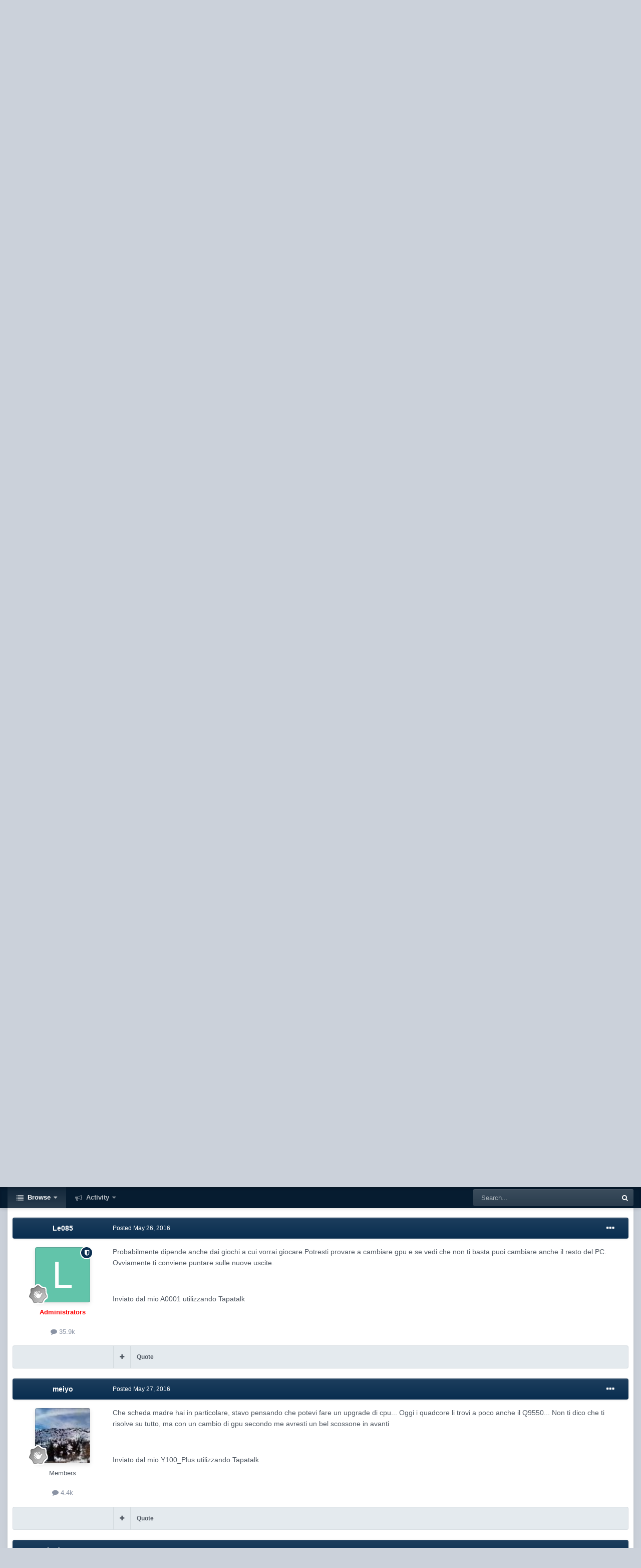

--- FILE ---
content_type: text/html;charset=UTF-8
request_url: https://www.xtremehardware.com/forum/topic/42839-nuova-vga-o-nuovo-pc/
body_size: 27101
content:
<!DOCTYPE html>
<html id="focus" lang="en-US" dir="ltr" 
data-focus-guest
data-focus-group-id='2'
data-focus-theme-id='9'
data-focus-alt-theme='1'
data-focus-navigation='dropdown'




data-focus-picker='scroll'

data-focus-scheme='light'

data-focus-cookie='9'

data-focus-userlinks='radius sep cta'
data-focus-post='margin mobile--no-margin'
data-focus-post-header='background border'
data-focus-post-controls='text wide'
data-focus-blocks='transparent'
data-focus-ui="new-badge guest-alert" data-globaltemplate="4.7.12">
	<head>
		<meta charset="utf-8">
        
		<title>nuova vga o nuovo pc? - Consigli per gli acquisti - Xtreme Hardware Forum</title>
		
			<!-- Global site tag (gtag.js) - Google Analytics -->
<script async src="https://www.googletagmanager.com/gtag/js?id=UA-2968980-1" type="004d4cea5067db6127cdb1ad-text/javascript"></script>
<script type="004d4cea5067db6127cdb1ad-text/javascript">
  window.dataLayer = window.dataLayer || [];
  function gtag(){dataLayer.push(arguments);}
  gtag('js', new Date());

  gtag('config', 'UA-2968980-1');
</script>
		
		
		
		

	<meta name="viewport" content="width=device-width, initial-scale=1">


	
	
		<meta property="og:image" content="https://www.xtremehardware.com/forum/uploads/monthly_2020_05/1411683172_XtremeHardwareLOGO.png.88b232800ecb5ea754e922db7e8d1cb3.png">
	


	<meta name="twitter:card" content="summary_large_image" />


	
		<meta name="twitter:site" content="@xtremehardware" />
	



	
		
			
				<meta property="og:title" content="nuova vga o nuovo pc?">
			
		
	

	
		
			
				<meta property="og:type" content="website">
			
		
	

	
		
			
				<meta property="og:url" content="https://www.xtremehardware.com/forum/topic/42839-nuova-vga-o-nuovo-pc/">
			
		
	

	
		
			
				<meta name="description" content="possiedo un pc ormai abbastanza datato con un intel core duo 8400 , 8 gb di ram ddr2, e una scheda video ati 6870. Volendo giocare a risoluzione 1920x1080 almeno a dettagli medi con alcuni dei titoli attuali mi conviene cambiare direttamente tutto il pc? o posso tentare un upgrade della vga per a...">
			
		
	

	
		
			
				<meta property="og:description" content="possiedo un pc ormai abbastanza datato con un intel core duo 8400 , 8 gb di ram ddr2, e una scheda video ati 6870. Volendo giocare a risoluzione 1920x1080 almeno a dettagli medi con alcuni dei titoli attuali mi conviene cambiare direttamente tutto il pc? o posso tentare un upgrade della vga per a...">
			
		
	

	
		
			
				<meta property="og:updated_time" content="2016-05-30T11:56:35Z">
			
		
	

	
		
			
				<meta property="og:site_name" content="Xtreme Hardware Forum">
			
		
	

	
		
			
				<meta property="og:locale" content="en_US">
			
		
	


	
		<link rel="canonical" href="https://www.xtremehardware.com/forum/topic/42839-nuova-vga-o-nuovo-pc/" />
	

	
		<link as="style" rel="preload" href="https://www.xtremehardware.com/forum/applications/core/interface/ckeditor/ckeditor/skins/ips/editor.css?t=O4VE" />
	





<link rel="manifest" href="https://www.xtremehardware.com/forum/manifest.webmanifest/">
<meta name="msapplication-config" content="https://www.xtremehardware.com/forum/browserconfig.xml/">
<meta name="msapplication-starturl" content="/">
<meta name="application-name" content="Xtreme Hardware Forum">
<meta name="apple-mobile-web-app-title" content="Xtreme Hardware Forum">

	<meta name="theme-color" content="#0a2e50">






	

	
		
			<link rel="icon" sizes="36x36" href="https://www.xtremehardware.com/forum/uploads/monthly_2020_05/android-chrome-36x36.png?v=1718520004">
		
	

	
		
			<link rel="icon" sizes="48x48" href="https://www.xtremehardware.com/forum/uploads/monthly_2020_05/android-chrome-48x48.png?v=1718520004">
		
	

	
		
			<link rel="icon" sizes="72x72" href="https://www.xtremehardware.com/forum/uploads/monthly_2020_05/android-chrome-72x72.png?v=1718520004">
		
	

	
		
			<link rel="icon" sizes="96x96" href="https://www.xtremehardware.com/forum/uploads/monthly_2020_05/android-chrome-96x96.png?v=1718520004">
		
	

	
		
			<link rel="icon" sizes="144x144" href="https://www.xtremehardware.com/forum/uploads/monthly_2020_05/android-chrome-144x144.png?v=1718520004">
		
	

	
		
			<link rel="icon" sizes="192x192" href="https://www.xtremehardware.com/forum/uploads/monthly_2020_05/android-chrome-192x192.png?v=1718520004">
		
	

	
		
			<link rel="icon" sizes="256x256" href="https://www.xtremehardware.com/forum/uploads/monthly_2020_05/android-chrome-256x256.png?v=1718520004">
		
	

	
		
			<link rel="icon" sizes="384x384" href="https://www.xtremehardware.com/forum/uploads/monthly_2020_05/android-chrome-384x384.png?v=1718520004">
		
	

	
		
			<link rel="icon" sizes="512x512" href="https://www.xtremehardware.com/forum/uploads/monthly_2020_05/android-chrome-512x512.png?v=1718520004">
		
	

	
		
			<meta name="msapplication-square70x70logo" content="https://www.xtremehardware.com/forum/uploads/monthly_2020_05/msapplication-square70x70logo.png?v=1718520004"/>
		
	

	
		
			<meta name="msapplication-TileImage" content="https://www.xtremehardware.com/forum/uploads/monthly_2020_05/msapplication-TileImage.png?v=1718520004"/>
		
	

	
		
			<meta name="msapplication-square150x150logo" content="https://www.xtremehardware.com/forum/uploads/monthly_2020_05/msapplication-square150x150logo.png?v=1718520004"/>
		
	

	
		
			<meta name="msapplication-wide310x150logo" content="https://www.xtremehardware.com/forum/uploads/monthly_2020_05/msapplication-wide310x150logo.png?v=1718520004"/>
		
	

	
		
			<meta name="msapplication-square310x310logo" content="https://www.xtremehardware.com/forum/uploads/monthly_2020_05/msapplication-square310x310logo.png?v=1718520004"/>
		
	

	
		
			
				<link rel="apple-touch-icon" href="https://www.xtremehardware.com/forum/uploads/monthly_2020_05/apple-touch-icon-57x57.png?v=1718520004">
			
		
	

	
		
			
				<link rel="apple-touch-icon" sizes="60x60" href="https://www.xtremehardware.com/forum/uploads/monthly_2020_05/apple-touch-icon-60x60.png?v=1718520004">
			
		
	

	
		
			
				<link rel="apple-touch-icon" sizes="72x72" href="https://www.xtremehardware.com/forum/uploads/monthly_2020_05/apple-touch-icon-72x72.png?v=1718520004">
			
		
	

	
		
			
				<link rel="apple-touch-icon" sizes="76x76" href="https://www.xtremehardware.com/forum/uploads/monthly_2020_05/apple-touch-icon-76x76.png?v=1718520004">
			
		
	

	
		
			
				<link rel="apple-touch-icon" sizes="114x114" href="https://www.xtremehardware.com/forum/uploads/monthly_2020_05/apple-touch-icon-114x114.png?v=1718520004">
			
		
	

	
		
			
				<link rel="apple-touch-icon" sizes="120x120" href="https://www.xtremehardware.com/forum/uploads/monthly_2020_05/apple-touch-icon-120x120.png?v=1718520004">
			
		
	

	
		
			
				<link rel="apple-touch-icon" sizes="144x144" href="https://www.xtremehardware.com/forum/uploads/monthly_2020_05/apple-touch-icon-144x144.png?v=1718520004">
			
		
	

	
		
			
				<link rel="apple-touch-icon" sizes="152x152" href="https://www.xtremehardware.com/forum/uploads/monthly_2020_05/apple-touch-icon-152x152.png?v=1718520004">
			
		
	

	
		
			
				<link rel="apple-touch-icon" sizes="180x180" href="https://www.xtremehardware.com/forum/uploads/monthly_2020_05/apple-touch-icon-180x180.png?v=1718520004">
			
		
	





<link rel="preload" href="//www.xtremehardware.com/forum/applications/core/interface/font/fontawesome-webfont.woff2?v=4.7.0" as="font" crossorigin="anonymous">
		




	<link rel='stylesheet' href='https://www.xtremehardware.com/forum/uploads/css_built_9/341e4a57816af3ba440d891ca87450ff_framework.css?v=fc90d67e961737198308' media='all'>

	<link rel='stylesheet' href='https://www.xtremehardware.com/forum/uploads/css_built_9/05e81b71abe4f22d6eb8d1a929494829_responsive.css?v=fc90d67e961737198308' media='all'>

	<link rel='stylesheet' href='https://www.xtremehardware.com/forum/uploads/css_built_9/20446cf2d164adcc029377cb04d43d17_flags.css?v=fc90d67e961737198308' media='all'>

	<link rel='stylesheet' href='https://www.xtremehardware.com/forum/uploads/css_built_9/90eb5adf50a8c640f633d47fd7eb1778_core.css?v=fc90d67e961737198308' media='all'>

	<link rel='stylesheet' href='https://www.xtremehardware.com/forum/uploads/css_built_9/5a0da001ccc2200dc5625c3f3934497d_core_responsive.css?v=fc90d67e961737198308' media='all'>

	<link rel='stylesheet' href='https://www.xtremehardware.com/forum/uploads/css_built_9/62e269ced0fdab7e30e026f1d30ae516_forums.css?v=fc90d67e961737198308' media='all'>

	<link rel='stylesheet' href='https://www.xtremehardware.com/forum/uploads/css_built_9/76e62c573090645fb99a15a363d8620e_forums_responsive.css?v=fc90d67e961737198308' media='all'>

	<link rel='stylesheet' href='https://www.xtremehardware.com/forum/uploads/css_built_9/ebdea0c6a7dab6d37900b9190d3ac77b_topics.css?v=fc90d67e961737198308' media='all'>





<link rel='stylesheet' href='https://www.xtremehardware.com/forum/uploads/css_built_9/258adbb6e4f3e83cd3b355f84e3fa002_custom.css?v=fc90d67e961737198308' media='all'>




		
<script type="004d4cea5067db6127cdb1ad-text/javascript">
var focusHtml = document.getElementById('focus');
var cookieId = focusHtml.getAttribute('data-focus-cookie');

//	['setting-name', enabled-by-default, has-toggle]
var focusSettings = [
	
 ['sticky-header', 1, 1],
	['mobile-footer', 1, 1],
	['fluid', 0, 1],
	['larger-font-size', 0, 1],
	['sticky-author-panel', 0, 1],
	['sticky-sidebar', 0, 1],
	['flip-sidebar', 0, 1],
	
	
]; 
for(var i = 0; i < focusSettings.length; i++) {
	var settingName = focusSettings[i][0];
	var isDefault = focusSettings[i][1];
	var allowToggle = focusSettings[i][2];
	if(allowToggle){
		var choice = localStorage.getItem(settingName);
		if( (choice === '1') || (!choice && (isDefault)) ){
			focusHtml.classList.add('enable--' + settingName + '');
		}
	} else if(isDefault){
		focusHtml.classList.add('enable--' + settingName + '');
	}
}

	var loadRandomBackground = function(){
		var randomBackgrounds = [ 1,2,3,4,];
		var randomBackground = randomBackgrounds[Math.floor(Math.random()*randomBackgrounds.length)];
		focusHtml.setAttribute('data-focus-bg', randomBackground);
		focusHtml.setAttribute('data-focus-bg-random', '');
	}


	
		var backgroundChoice = localStorage.getItem('focusBackground-' + cookieId + '') || '1';
		if (backgroundChoice == 'random'){
			loadRandomBackground();
		} else {
			focusHtml.setAttribute('data-focus-bg', '' + backgroundChoice + '');
		}
	

</script>

 
		
		
		

	
	<link rel='shortcut icon' href='https://www.xtremehardware.com/forum/uploads/monthly_2020_05/android-icon-48x48.png' type="image/png">

		
 
	
        <!-- App Indexing for Google Search -->
        <link href="android-app://com.quoord.tapatalkpro.activity/tapatalk/www.xtremehardware.com/forum/?location=topic&tid=42839&page=1&perpage=25&channel=google-indexing" rel="alternate" />
        <link href="ios-app://307880732/tapatalk/www.xtremehardware.com/forum/?location=topic&tid=42839&page=1&perpage=25&channel=google-indexing" rel="alternate" />
        
        <link href="https://www.xtremehardware.com/forum/topic/42839-nuova-vga-o-nuovo-pc//applications/tapatalkapp/sources/manifest.json" rel="manifest">
        
        <meta name="apple-itunes-app" content="app-id=307880732, affiliate-data=at=10lR7C, app-argument=tapatalk://www.xtremehardware.com/forum/?location=topic&tid=42839&page=1&perpage=25" />
        </head>
	<body class="ipsApp ipsApp_front ipsJS_none ipsClearfix" data-controller="core.front.core.app"  data-message=""  data-pageapp="forums" data-pagelocation="front" data-pagemodule="forums" data-pagecontroller="topic" data-pageid="42839"   >
		
<script async src="https://pagead2.googlesyndication.com/pagead/js/adsbygoogle.js?client=ca-pub-4891327418289313" crossorigin="anonymous" type="004d4cea5067db6127cdb1ad-text/javascript"></script>
        

        

		<a href="#ipsLayout_mainArea" class="ipsHide" title="Go to main content on this page" accesskey="m">Jump to content</a>
		
<ul id='elMobileNav' class='ipsResponsive_hideDesktop' data-controller='core.front.core.mobileNav'>
	
		
			
			
				
				
			
				
					<li id='elMobileBreadcrumb'>
						<a href='https://www.xtremehardware.com/forum/forum/95-consigli-per-gli-acquisti/'>
							<span>Consigli per gli acquisti</span>
						</a>
					</li>
				
				
			
				
				
			
		
	
  
	<li class='elMobileNav__home'>
		<a href='https://www.xtremehardware.com/forum/'><i class="fa fa-home" aria-hidden="true"></i></a>
	</li>
	
	
	<li >
		<a data-action="defaultStream" href='https://www.xtremehardware.com/forum/discover/'><i class="fa fa-newspaper-o" aria-hidden="true"></i></a>
	</li>

	

	
		<li class='ipsJS_show'>
			<a href='https://www.xtremehardware.com/forum/search/' data-class='display--focus-mobile-search'><i class='fa fa-search'></i></a>
		</li>
	

	
<li data-focus-editor>
	<a href='#'>
		<i class='fa fa-toggle-on'></i>
	</a>
</li>
<li data-focus-toggle-theme>
	<a href='#'>
		<i class='fa'></i>
	</a>
</li>
  	
	<li data-ipsDrawer data-ipsDrawer-drawerElem='#elMobileDrawer'>
		<a href='#' >
			
			
				
			
			
			
			<i class='fa fa-navicon'></i>
		</a>
	</li>
</ul>
		
<div class='focus-mobile-search'>
	<div class='focus-mobile-search__close' data-class='display--focus-mobile-search'><i class="fa fa-times" aria-hidden="true"></i></div>
</div>
			<div id="ipsLayout_header" class="focus-sticky-header">
				<header class="focus-header">
					<div class="ipsLayout_container">
						<div class="focus-header-align">
							
<a class='focus-logo' href='https://www.xtremehardware.com/forum/' accesskey='1'>
	
		<span class='focus-logo__text'>
			<span class='focus-logo__name'>XtremeHardware</span>
			<span class='focus-logo__slogan'>La nuova risorsa italiana di Hardware e Overclock</span>
		</span>
	
</a>
							
								<div class="focus-user">

	<ul id='elUserNav' class='ipsList_inline cSignedOut ipsResponsive_showDesktop'>
		
		
		
		
			
				<li id='elSignInLink'>
					<a href='https://www.xtremehardware.com/forum/login/' data-ipsMenu-closeOnClick="false" data-ipsMenu id='elUserSignIn'>
						Existing user? Sign In &nbsp;<i class='fa fa-caret-down'></i>
					</a>
					
<div id='elUserSignIn_menu' class='ipsMenu ipsMenu_auto ipsHide'>
	<form accept-charset='utf-8' method='post' action='https://www.xtremehardware.com/forum/login/'>
		<input type="hidden" name="csrfKey" value="f3a5599ea3384208b1356690397cf953">
		<input type="hidden" name="ref" value="aHR0cHM6Ly93d3cueHRyZW1laGFyZHdhcmUuY29tL2ZvcnVtL3RvcGljLzQyODM5LW51b3ZhLXZnYS1vLW51b3ZvLXBjLw==">
		<div data-role="loginForm">
			
			
			
				<div class='ipsColumns ipsColumns_noSpacing'>
					<div class='ipsColumn ipsColumn_wide' id='elUserSignIn_internal'>
						
<div class="ipsPad ipsForm ipsForm_vertical">
	<h4 class="ipsType_sectionHead">Sign In</h4>
	<br><br>
	<ul class='ipsList_reset'>
		<li class="ipsFieldRow ipsFieldRow_noLabel ipsFieldRow_fullWidth">
			
			
				<input type="text" placeholder="Display Name or Email Address" name="auth" autocomplete="email">
			
		</li>
		<li class="ipsFieldRow ipsFieldRow_noLabel ipsFieldRow_fullWidth">
			<input type="password" placeholder="Password" name="password" autocomplete="current-password">
		</li>
		<li class="ipsFieldRow ipsFieldRow_checkbox ipsClearfix">
			<span class="ipsCustomInput">
				<input type="checkbox" name="remember_me" id="remember_me_checkbox" value="1" checked aria-checked="true">
				<span></span>
			</span>
			<div class="ipsFieldRow_content">
				<label class="ipsFieldRow_label" for="remember_me_checkbox">Remember me</label>
				<span class="ipsFieldRow_desc">Not recommended on shared computers</span>
			</div>
		</li>
		<li class="ipsFieldRow ipsFieldRow_fullWidth">
			<button type="submit" name="_processLogin" value="usernamepassword" class="ipsButton ipsButton_primary ipsButton_small" id="elSignIn_submit">Sign In</button>
			
				<p class="ipsType_right ipsType_small">
					
						<a href='https://www.xtremehardware.com/forum/lostpassword/' data-ipsDialog data-ipsDialog-title='Forgot your password?'>
					
					Forgot your password?</a>
				</p>
			
		</li>
	</ul>
</div>
					</div>
					<div class='ipsColumn ipsColumn_wide'>
						<div class='ipsPadding' id='elUserSignIn_external'>
							<div class='ipsAreaBackground_light ipsPadding:half'>
								
									<p class='ipsType_reset ipsType_small ipsType_center'><strong>Or sign in with one of these services</strong></p>
								
								
									<div class='ipsType_center ipsMargin_top:half'>
										

<button type="submit" name="_processLogin" value="2" class='ipsButton ipsButton_verySmall ipsButton_fullWidth ipsSocial ipsSocial_facebook' style="background-color: #3a579a">
	
		<span class='ipsSocial_icon'>
			
				<i class='fa fa-facebook-official'></i>
			
		</span>
		<span class='ipsSocial_text'>Sign in with Facebook</span>
	
</button>
									</div>
								
									<div class='ipsType_center ipsMargin_top:half'>
										

<button type="submit" name="_processLogin" value="9" class='ipsButton ipsButton_verySmall ipsButton_fullWidth ipsSocial ipsSocial_twitter' style="background-color: #00abf0">
	
		<span class='ipsSocial_icon'>
			
				<i class='fa fa-twitter'></i>
			
		</span>
		<span class='ipsSocial_text'>Sign in with X</span>
	
</button>
									</div>
								
									<div class='ipsType_center ipsMargin_top:half'>
										

<button type="submit" name="_processLogin" value="3" class='ipsButton ipsButton_verySmall ipsButton_fullWidth ipsSocial ipsSocial_google' style="background-color: #4285F4">
	
		<span class='ipsSocial_icon'>
			
				<i class='fa fa-google'></i>
			
		</span>
		<span class='ipsSocial_text'>Sign in with Google</span>
	
</button>
									</div>
								
							</div>
						</div>
					</div>
				</div>
			
		</div>
	</form>
</div>
				</li>
			
		
		
			<li>
				
					<a href='https://www.xtremehardware.com/forum/register/' data-ipsDialog data-ipsDialog-size='narrow' data-ipsDialog-title='Sign Up' id='elRegisterButton'>Sign Up</a>
				
			</li>
		
		
<li class='elUserNav_sep'></li>
<li class='cUserNav_icon ipsJS_show' data-focus-editor>
	<a href='#' data-ipsTooltip>
		<i class='fa fa-toggle-on'></i>
	</a>
</li>
<li class='cUserNav_icon ipsJS_show' data-focus-toggle-theme>
	<a href='#' data-ipsTooltip>
		<i class='fa'></i>
	</a>
</li>

 
	</ul>
</div>
							
						</div>
					</div>
				</header>
				<div class="ipsResponsive_showDesktop focus-nav-bar-background">
					<div class="focus-nav-bar ipsLayout_container">
						<div class="ipsLayout_container ipsFlex ipsFlex-jc:between ipsFlex-ai:center">
							<div class="focus-nav">

	<nav  class=' ipsResponsive_showDesktop'>
		<div class='ipsNavBar_primary ipsNavBar_primary--loading ipsLayout_container '>
			<ul data-role="primaryNavBar" class='ipsClearfix'>
				


	
		
		
			
		
		<li class='ipsNavBar_active' data-active id='elNavSecondary_1' data-role="navBarItem" data-navApp="core" data-navExt="CustomItem">
			
			
				<a href="https://www.xtremehardware.com/forum/"  data-navItem-id="1" data-navDefault>
					Browse<span class='ipsNavBar_active__identifier'></span>
				</a>
			
			
				<ul class='ipsNavBar_secondary ' data-role='secondaryNavBar'>
					


	
	

	
		
		
			
		
		<li class='ipsNavBar_active' data-active id='elNavSecondary_10' data-role="navBarItem" data-navApp="forums" data-navExt="Forums">
			
			
				<a href="https://www.xtremehardware.com/forum/"  data-navItem-id="10" data-navDefault>
					Forums<span class='ipsNavBar_active__identifier'></span>
				</a>
			
			
		</li>
	
	

	
		
		
		<li  id='elNavSecondary_11' data-role="navBarItem" data-navApp="calendar" data-navExt="Calendar">
			
			
				<a href="https://www.xtremehardware.com/forum/events/"  data-navItem-id="11" >
					Events<span class='ipsNavBar_active__identifier'></span>
				</a>
			
			
		</li>
	
	

	
	

	
		
		
		<li  id='elNavSecondary_13' data-role="navBarItem" data-navApp="core" data-navExt="StaffDirectory">
			
			
				<a href="https://www.xtremehardware.com/forum/staff/"  data-navItem-id="13" >
					Staff<span class='ipsNavBar_active__identifier'></span>
				</a>
			
			
		</li>
	
	

	
		
		
		<li  id='elNavSecondary_14' data-role="navBarItem" data-navApp="core" data-navExt="OnlineUsers">
			
			
				<a href="https://www.xtremehardware.com/forum/online/"  data-navItem-id="14" >
					Online Users<span class='ipsNavBar_active__identifier'></span>
				</a>
			
			
		</li>
	
	

	
		
		
		<li  id='elNavSecondary_15' data-role="navBarItem" data-navApp="core" data-navExt="Leaderboard">
			
			
				<a href="https://www.xtremehardware.com/forum/leaderboard/"  data-navItem-id="15" >
					Leaderboard<span class='ipsNavBar_active__identifier'></span>
				</a>
			
			
		</li>
	
	

					<li class='ipsHide' id='elNavigationMore_1' data-role='navMore'>
						<a href='#' data-ipsMenu data-ipsMenu-appendTo='#elNavigationMore_1' id='elNavigationMore_1_dropdown'>More <i class='fa fa-caret-down'></i></a>
						<ul class='ipsHide ipsMenu ipsMenu_auto' id='elNavigationMore_1_dropdown_menu' data-role='moreDropdown'></ul>
					</li>
				</ul>
			
		</li>
	
	

	
		
		
		<li  id='elNavSecondary_2' data-role="navBarItem" data-navApp="core" data-navExt="CustomItem">
			
			
				<a href="https://www.xtremehardware.com/forum/discover/"  data-navItem-id="2" >
					Activity<span class='ipsNavBar_active__identifier'></span>
				</a>
			
			
				<ul class='ipsNavBar_secondary ipsHide' data-role='secondaryNavBar'>
					


	
		
		
		<li  id='elNavSecondary_4' data-role="navBarItem" data-navApp="core" data-navExt="AllActivity">
			
			
				<a href="https://www.xtremehardware.com/forum/discover/"  data-navItem-id="4" >
					All Activity<span class='ipsNavBar_active__identifier'></span>
				</a>
			
			
		</li>
	
	

	
	

	
	

	
	

	
		
		
		<li  id='elNavSecondary_8' data-role="navBarItem" data-navApp="core" data-navExt="Search">
			
			
				<a href="https://www.xtremehardware.com/forum/search/"  data-navItem-id="8" >
					Search<span class='ipsNavBar_active__identifier'></span>
				</a>
			
			
		</li>
	
	

	
		
		
		<li  id='elNavSecondary_9' data-role="navBarItem" data-navApp="core" data-navExt="Promoted">
			
			
				<a href="https://www.xtremehardware.com/forum/ourpicks/"  data-navItem-id="9" >
					Our Picks<span class='ipsNavBar_active__identifier'></span>
				</a>
			
			
		</li>
	
	

					<li class='ipsHide' id='elNavigationMore_2' data-role='navMore'>
						<a href='#' data-ipsMenu data-ipsMenu-appendTo='#elNavigationMore_2' id='elNavigationMore_2_dropdown'>More <i class='fa fa-caret-down'></i></a>
						<ul class='ipsHide ipsMenu ipsMenu_auto' id='elNavigationMore_2_dropdown_menu' data-role='moreDropdown'></ul>
					</li>
				</ul>
			
		</li>
	
	

				
				<li class="focus-nav__more focus-nav__more--hidden">
					<a href="#"> More <span class='ipsNavBar_active__identifier'></span></a>
					<ul class='ipsNavBar_secondary'></ul>
				</li>
				
			</ul>
			

	<div id="elSearchWrapper">
		<div id='elSearch' data-controller="core.front.core.quickSearch">
			<form accept-charset='utf-8' action='//www.xtremehardware.com/forum/search/?do=quicksearch' method='post'>
                <input type='search' id='elSearchField' placeholder='Search...' name='q' autocomplete='off' aria-label='Search'>
                <details class='cSearchFilter'>
                    <summary class='cSearchFilter__text'></summary>
                    <ul class='cSearchFilter__menu'>
                        
                        <li><label><input type="radio" name="type" value="all" ><span class='cSearchFilter__menuText'>Everywhere</span></label></li>
                        
                            
                                <li><label><input type="radio" name="type" value='contextual_{&quot;type&quot;:&quot;forums_topic&quot;,&quot;nodes&quot;:95}' checked><span class='cSearchFilter__menuText'>This Forum</span></label></li>
                            
                                <li><label><input type="radio" name="type" value='contextual_{&quot;type&quot;:&quot;forums_topic&quot;,&quot;item&quot;:42839}' checked><span class='cSearchFilter__menuText'>This Topic</span></label></li>
                            
                        
                        
                            <li><label><input type="radio" name="type" value="core_statuses_status"><span class='cSearchFilter__menuText'>Status Updates</span></label></li>
                        
                            <li><label><input type="radio" name="type" value="forums_topic"><span class='cSearchFilter__menuText'>Topics</span></label></li>
                        
                            <li><label><input type="radio" name="type" value="calendar_event"><span class='cSearchFilter__menuText'>Events</span></label></li>
                        
                            <li><label><input type="radio" name="type" value="core_members"><span class='cSearchFilter__menuText'>Members</span></label></li>
                        
                    </ul>
                </details>
				<button class='cSearchSubmit' type="submit" aria-label='Search'><i class="fa fa-search"></i></button>
			</form>
		</div>
	</div>

		</div>
	</nav>
</div>
							
								<div class="focus-search"></div>
							
						</div>
					</div>
				</div>
			</div>
		<main id="ipsLayout_body" class="ipsLayout_container">
			<div class="focus-content">
				<div class="focus-content-padding">
					<div id="ipsLayout_contentArea">
						<div class="focus-precontent">
							<div class="focus-breadcrumb">
								
<nav class='ipsBreadcrumb ipsBreadcrumb_top ipsFaded_withHover'>
	

	<ul class='ipsList_inline ipsPos_right'>
		
		<li >
			<a data-action="defaultStream" class='ipsType_light '  href='https://www.xtremehardware.com/forum/discover/'><i class="fa fa-newspaper-o" aria-hidden="true"></i> <span>All Activity</span></a>
		</li>
		
	</ul>

	<ul data-role="breadcrumbList">
		<li>
			<a title="Home" href='https://www.xtremehardware.com/forum/'>
				<span>Home <i class='fa fa-angle-right'></i></span>
			</a>
		</li>
		
		
			<li>
				
					<a href='https://www.xtremehardware.com/forum/forum/92-sos-veloce/'>
						<span>SOS veloce <i class='fa fa-angle-right' aria-hidden="true"></i></span>
					</a>
				
			</li>
		
			<li>
				
					<a href='https://www.xtremehardware.com/forum/forum/95-consigli-per-gli-acquisti/'>
						<span>Consigli per gli acquisti <i class='fa fa-angle-right' aria-hidden="true"></i></span>
					</a>
				
			</li>
		
			<li>
				
					nuova vga o nuovo pc?
				
			</li>
		
	</ul>
</nav>
								

<ul class='focus-social focus-social--iconOnly'>
	<li><a href='https://www.instagram.com/xtremehardware.ita/' target="_blank" rel="noopener"><span>Instagram</span></a></li>
<li><a href='https://www.facebook.com/xtremehardware.page/' target="_blank" rel="noopener"><span>Facebook</span></a></li>
<li><a href='https://twitter.com/xtremehardware' target="_blank" rel="noopener"><span>Twitter</span></a></li>
<li><a href='https://www.youtube.com/c/Xtremehardwarecom' target="_blank" rel="noopener"><span>YouTube</span></a></li>
</ul>

							</div>
						</div>
						





						<div id="ipsLayout_contentWrapper">
							
							<div id="ipsLayout_mainArea">
								
								
								
								
								

	




								



<div class='ipsPageHeader ipsResponsive_pull ipsBox ipsPadding sm:ipsPadding:half ipsMargin_bottom'>
		
	
	<div class='ipsFlex ipsFlex-ai:center ipsFlex-fw:wrap ipsGap:4'>
		<div class='ipsFlex-flex:11'>
			<h1 class='ipsType_pageTitle ipsContained_container'>
				

				
				
					<span class='ipsType_break ipsContained'>
						<span>nuova vga o nuovo pc?</span>
					</span>
				
			</h1>
			
			
		</div>
		
			<div class='ipsFlex-flex:00 ipsType_light'>
				
				
<div  class='ipsClearfix ipsRating  ipsRating_veryLarge'>
	
	<ul class='ipsRating_collective'>
		
			
				<li class='ipsRating_off'>
					<i class='fa fa-star'></i>
				</li>
			
		
			
				<li class='ipsRating_off'>
					<i class='fa fa-star'></i>
				</li>
			
		
			
				<li class='ipsRating_off'>
					<i class='fa fa-star'></i>
				</li>
			
		
			
				<li class='ipsRating_off'>
					<i class='fa fa-star'></i>
				</li>
			
		
			
				<li class='ipsRating_off'>
					<i class='fa fa-star'></i>
				</li>
			
		
	</ul>
</div>
			</div>
		
	</div>
	<hr class='ipsHr'>
	<div class='ipsPageHeader__meta ipsFlex ipsFlex-jc:between ipsFlex-ai:center ipsFlex-fw:wrap ipsGap:3'>
		<div class='ipsFlex-flex:11'>
			<div class='ipsPhotoPanel ipsPhotoPanel_mini ipsPhotoPanel_notPhone ipsClearfix'>
				


	<a href="https://www.xtremehardware.com/forum/profile/471-robertazzo/" rel="nofollow" data-ipsHover data-ipsHover-width="370" data-ipsHover-target="https://www.xtremehardware.com/forum/profile/471-robertazzo/?do=hovercard" class="ipsUserPhoto ipsUserPhoto_mini" title="Go to Robertazzo's profile">
		<img src='data:image/svg+xml,%3Csvg%20xmlns%3D%22http%3A%2F%2Fwww.w3.org%2F2000%2Fsvg%22%20viewBox%3D%220%200%201024%201024%22%20style%3D%22background%3A%2380c462%22%3E%3Cg%3E%3Ctext%20text-anchor%3D%22middle%22%20dy%3D%22.35em%22%20x%3D%22512%22%20y%3D%22512%22%20fill%3D%22%23ffffff%22%20font-size%3D%22700%22%20font-family%3D%22-apple-system%2C%20BlinkMacSystemFont%2C%20Roboto%2C%20Helvetica%2C%20Arial%2C%20sans-serif%22%3ER%3C%2Ftext%3E%3C%2Fg%3E%3C%2Fsvg%3E' alt='Robertazzo' loading="lazy">
	</a>

				<div>
					<p class='ipsType_reset ipsType_blendLinks'>
						<span class='ipsType_normal'>
						
							<strong>By 


<a href='https://www.xtremehardware.com/forum/profile/471-robertazzo/' rel="nofollow" data-ipsHover data-ipsHover-width='370' data-ipsHover-target='https://www.xtremehardware.com/forum/profile/471-robertazzo/?do=hovercard&amp;referrer=https%253A%252F%252Fwww.xtremehardware.com%252Fforum%252Ftopic%252F42839-nuova-vga-o-nuovo-pc%252F' title="Go to Robertazzo's profile" class="ipsType_break">Robertazzo</a></strong><br />
							<span class='ipsType_light'><time datetime='2016-05-25T16:03:35Z' title='05/25/16 04:03  PM' data-short='9 yr'>May 25, 2016</time> in <a href="https://www.xtremehardware.com/forum/forum/95-consigli-per-gli-acquisti/">Consigli per gli acquisti</a></span>
						
						</span>
					</p>
				</div>
			</div>
		</div>
		
			<div class='ipsFlex-flex:01 ipsResponsive_hidePhone'>
				<div class='ipsShareLinks'>
					
						


    <a href='#elShareItem_1649461424_menu' id='elShareItem_1649461424' data-ipsMenu class='ipsShareButton ipsButton ipsButton_verySmall ipsButton_link ipsButton_link--light'>
        <span><i class='fa fa-share-alt'></i></span> &nbsp;Share
    </a>

    <div class='ipsPadding ipsMenu ipsMenu_auto ipsHide' id='elShareItem_1649461424_menu' data-controller="core.front.core.sharelink">
        <ul class='ipsList_inline'>
            
                <li>
<a href="https://x.com/share?url=https%3A%2F%2Fwww.xtremehardware.com%2Fforum%2Ftopic%2F42839-nuova-vga-o-nuovo-pc%2F" class="cShareLink cShareLink_x" target="_blank" data-role="shareLink" title='Share on X' data-ipsTooltip rel='nofollow noopener'>
    <i class="fa fa-x"></i>
</a></li>
            
                <li>
<a href="https://www.facebook.com/sharer/sharer.php?u=https%3A%2F%2Fwww.xtremehardware.com%2Fforum%2Ftopic%2F42839-nuova-vga-o-nuovo-pc%2F" class="cShareLink cShareLink_facebook" target="_blank" data-role="shareLink" title='Share on Facebook' data-ipsTooltip rel='noopener nofollow'>
	<i class="fa fa-facebook"></i>
</a></li>
            
                <li>
<a href="https://www.reddit.com/submit?url=https%3A%2F%2Fwww.xtremehardware.com%2Fforum%2Ftopic%2F42839-nuova-vga-o-nuovo-pc%2F&amp;title=nuova+vga+o+nuovo+pc%3F" rel="nofollow noopener" class="cShareLink cShareLink_reddit" target="_blank" title='Share on Reddit' data-ipsTooltip>
	<i class="fa fa-reddit"></i>
</a></li>
            
                <li>
<a href="https://www.linkedin.com/shareArticle?mini=true&amp;url=https%3A%2F%2Fwww.xtremehardware.com%2Fforum%2Ftopic%2F42839-nuova-vga-o-nuovo-pc%2F&amp;title=nuova+vga+o+nuovo+pc%3F" rel="nofollow noopener" class="cShareLink cShareLink_linkedin" target="_blank" data-role="shareLink" title='Share on LinkedIn' data-ipsTooltip>
	<i class="fa fa-linkedin"></i>
</a></li>
            
                <li>
<a href="https://pinterest.com/pin/create/button/?url=https://www.xtremehardware.com/forum/topic/42839-nuova-vga-o-nuovo-pc/&amp;media=https://www.xtremehardware.com/forum/uploads/monthly_2020_05/1411683172_XtremeHardwareLOGO.png.88b232800ecb5ea754e922db7e8d1cb3.png" class="cShareLink cShareLink_pinterest" rel="nofollow noopener" target="_blank" data-role="shareLink" title='Share on Pinterest' data-ipsTooltip>
	<i class="fa fa-pinterest"></i>
</a></li>
            
        </ul>
        
            <hr class='ipsHr'>
            <button class='ipsHide ipsButton ipsButton_verySmall ipsButton_light ipsButton_fullWidth ipsMargin_top:half' data-controller='core.front.core.webshare' data-role='webShare' data-webShareTitle='nuova vga o nuovo pc?' data-webShareText='nuova vga o nuovo pc?' data-webShareUrl='https://www.xtremehardware.com/forum/topic/42839-nuova-vga-o-nuovo-pc/'>More sharing options...</button>
        
    </div>

					
					
                    

					



					



<div data-followApp='forums' data-followArea='topic' data-followID='42839' data-controller='core.front.core.followButton'>
	

	<a href='https://www.xtremehardware.com/forum/login/' rel="nofollow" class="ipsFollow ipsPos_middle ipsButton ipsButton_light ipsButton_verySmall ipsButton_disabled" data-role="followButton" data-ipsTooltip title='Sign in to follow this'>
		<span>Followers</span>
		<span class='ipsCommentCount'>0</span>
	</a>

</div>
				</div>
			</div>
					
	</div>
	
	
</div>








<div class='ipsClearfix'>
	<ul class="ipsToolList ipsToolList_horizontal ipsClearfix ipsSpacer_both ">
		
			<li class='ipsToolList_primaryAction'>
				<span data-controller='forums.front.topic.reply'>
					
						<a href='#replyForm' rel="nofollow" class='ipsButton ipsButton_important ipsButton_medium ipsButton_fullWidth' data-action='replyToTopic'>Reply to this topic</a>
					
				</span>
			</li>
		
		
			<li class='ipsResponsive_hidePhone'>
				
					<a href="https://www.xtremehardware.com/forum/forum/95-consigli-per-gli-acquisti/?do=add" rel="nofollow" class='ipsButton ipsButton_link ipsButton_medium ipsButton_fullWidth' title='Start a new topic in this forum'>Start new topic</a>
				
			</li>
		
		
	</ul>
</div>

<div id='comments' data-controller='core.front.core.commentFeed,forums.front.topic.view, core.front.core.ignoredComments' data-autoPoll data-baseURL='https://www.xtremehardware.com/forum/topic/42839-nuova-vga-o-nuovo-pc/' data-lastPage data-feedID='topic-42839' class='cTopic ipsClear ipsSpacer_top'>
	
			
	

	

<div data-controller='core.front.core.recommendedComments' data-url='https://www.xtremehardware.com/forum/topic/42839-nuova-vga-o-nuovo-pc/?recommended=comments' class='ipsRecommendedComments ipsHide'>
	<div data-role="recommendedComments">
		<h2 class='ipsType_sectionHead ipsType_large ipsType_bold ipsMargin_bottom'>Recommended Posts</h2>
		
	</div>
</div>
	
	<div id="elPostFeed" data-role='commentFeed' data-controller='core.front.core.moderation' >
		<form action="https://www.xtremehardware.com/forum/topic/42839-nuova-vga-o-nuovo-pc/?csrfKey=f3a5599ea3384208b1356690397cf953&amp;do=multimodComment" method="post" data-ipsPageAction data-role='moderationTools'>
			
			
				

					

					
					



<a id='comment-614291'></a>
<article  id='elComment_614291' class='cPost ipsBox ipsResponsive_pull  ipsComment  ipsComment_parent ipsClearfix ipsClear ipsColumns ipsColumns_noSpacing ipsColumns_collapsePhone    '>
	

	

	<div class='cAuthorPane_mobile ipsResponsive_showPhone'>
		<div class='cAuthorPane_photo'>
			<div class='cAuthorPane_photoWrap'>
				


	<a href="https://www.xtremehardware.com/forum/profile/471-robertazzo/" rel="nofollow" data-ipsHover data-ipsHover-width="370" data-ipsHover-target="https://www.xtremehardware.com/forum/profile/471-robertazzo/?do=hovercard" class="ipsUserPhoto ipsUserPhoto_large" title="Go to Robertazzo's profile">
		<img src='data:image/svg+xml,%3Csvg%20xmlns%3D%22http%3A%2F%2Fwww.w3.org%2F2000%2Fsvg%22%20viewBox%3D%220%200%201024%201024%22%20style%3D%22background%3A%2380c462%22%3E%3Cg%3E%3Ctext%20text-anchor%3D%22middle%22%20dy%3D%22.35em%22%20x%3D%22512%22%20y%3D%22512%22%20fill%3D%22%23ffffff%22%20font-size%3D%22700%22%20font-family%3D%22-apple-system%2C%20BlinkMacSystemFont%2C%20Roboto%2C%20Helvetica%2C%20Arial%2C%20sans-serif%22%3ER%3C%2Ftext%3E%3C%2Fg%3E%3C%2Fsvg%3E' alt='Robertazzo' loading="lazy">
	</a>

				
				
					<a href="https://www.xtremehardware.com/forum/profile/471-robertazzo/badges/" rel="nofollow">
						
<img src='https://www.xtremehardware.com/forum/uploads/monthly_2022_01/1_Newbie.svg' loading="lazy" alt="Newbie" class="cAuthorPane_badge cAuthorPane_badge--rank ipsOutline ipsOutline:2px" data-ipsTooltip title="Rank: Newbie (1/14)">
					</a>
				
			</div>
		</div>
		<div class='cAuthorPane_content'>
			<h3 class='ipsType_sectionHead cAuthorPane_author ipsType_break ipsType_blendLinks ipsFlex ipsFlex-ai:center'>
				


<a href='https://www.xtremehardware.com/forum/profile/471-robertazzo/' rel="nofollow" data-ipsHover data-ipsHover-width='370' data-ipsHover-target='https://www.xtremehardware.com/forum/profile/471-robertazzo/?do=hovercard&amp;referrer=https%253A%252F%252Fwww.xtremehardware.com%252Fforum%252Ftopic%252F42839-nuova-vga-o-nuovo-pc%252F' title="Go to Robertazzo's profile" class="ipsType_break"><span style='color:#'>Robertazzo</span></a>
			</h3>
			<div class='ipsType_light ipsType_reset'>
				<a href='https://www.xtremehardware.com/forum/topic/42839-nuova-vga-o-nuovo-pc/?do=findComment&amp;comment=614291' rel="nofollow" class='ipsType_blendLinks'>Posted <time datetime='2016-05-25T16:03:35Z' title='05/25/16 04:03  PM' data-short='9 yr'>May 25, 2016</time></a>
				
			</div>
		</div>
	</div>
	<aside class='ipsComment_author cAuthorPane ipsColumn ipsColumn_medium ipsResponsive_hidePhone'>
		<h3 class='ipsType_sectionHead cAuthorPane_author ipsType_blendLinks ipsType_break'><strong>


<a href='https://www.xtremehardware.com/forum/profile/471-robertazzo/' rel="nofollow" data-ipsHover data-ipsHover-width='370' data-ipsHover-target='https://www.xtremehardware.com/forum/profile/471-robertazzo/?do=hovercard&amp;referrer=https%253A%252F%252Fwww.xtremehardware.com%252Fforum%252Ftopic%252F42839-nuova-vga-o-nuovo-pc%252F' title="Go to Robertazzo's profile" class="ipsType_break">Robertazzo</a></strong>
			
		</h3>
		<ul class='cAuthorPane_info ipsList_reset'>
			<li data-role='photo' class='cAuthorPane_photo'>
				<div class='cAuthorPane_photoWrap'>
					


	<a href="https://www.xtremehardware.com/forum/profile/471-robertazzo/" rel="nofollow" data-ipsHover data-ipsHover-width="370" data-ipsHover-target="https://www.xtremehardware.com/forum/profile/471-robertazzo/?do=hovercard" class="ipsUserPhoto ipsUserPhoto_large" title="Go to Robertazzo's profile">
		<img src='data:image/svg+xml,%3Csvg%20xmlns%3D%22http%3A%2F%2Fwww.w3.org%2F2000%2Fsvg%22%20viewBox%3D%220%200%201024%201024%22%20style%3D%22background%3A%2380c462%22%3E%3Cg%3E%3Ctext%20text-anchor%3D%22middle%22%20dy%3D%22.35em%22%20x%3D%22512%22%20y%3D%22512%22%20fill%3D%22%23ffffff%22%20font-size%3D%22700%22%20font-family%3D%22-apple-system%2C%20BlinkMacSystemFont%2C%20Roboto%2C%20Helvetica%2C%20Arial%2C%20sans-serif%22%3ER%3C%2Ftext%3E%3C%2Fg%3E%3C%2Fsvg%3E' alt='Robertazzo' loading="lazy">
	</a>

					
					
						
<img src='https://www.xtremehardware.com/forum/uploads/monthly_2022_01/1_Newbie.svg' loading="lazy" alt="Newbie" class="cAuthorPane_badge cAuthorPane_badge--rank ipsOutline ipsOutline:2px" data-ipsTooltip title="Rank: Newbie (1/14)">
					
				</div>
			</li>
			
				<li data-role='group'><span style='color:#'>Members</span></li>
				
			
			
				<li data-role='stats' class='ipsMargin_top'>
					<ul class="ipsList_reset ipsType_light ipsFlex ipsFlex-ai:center ipsFlex-jc:center ipsGap_row:2 cAuthorPane_stats">
						<li>
							
								<a href="https://www.xtremehardware.com/forum/profile/471-robertazzo/content/" rel="nofollow" title="97 posts" data-ipsTooltip class="ipsType_blendLinks">
							
								<i class="fa fa-comment"></i> 97
							
								</a>
							
						</li>
						
					</ul>
				</li>
			
			
				

			
		</ul>
	</aside>
	<div class='ipsColumn ipsColumn_fluid ipsMargin:none'>
		

<div id='comment-614291_wrap' data-controller='core.front.core.comment' data-commentApp='forums' data-commentType='forums' data-commentID="614291" data-quoteData='{&quot;userid&quot;:471,&quot;username&quot;:&quot;Robertazzo&quot;,&quot;timestamp&quot;:1464192215,&quot;contentapp&quot;:&quot;forums&quot;,&quot;contenttype&quot;:&quot;forums&quot;,&quot;contentid&quot;:42839,&quot;contentclass&quot;:&quot;forums_Topic&quot;,&quot;contentcommentid&quot;:614291}' class='ipsComment_content ipsType_medium'>

	<div class='ipsComment_meta ipsType_light ipsFlex ipsFlex-ai:center ipsFlex-jc:between ipsFlex-fd:row-reverse'>
		<div class='ipsType_light ipsType_reset ipsType_blendLinks ipsComment_toolWrap'>
			<div class='ipsResponsive_hidePhone ipsComment_badges'>
				<ul class='ipsList_reset ipsFlex ipsFlex-jc:end ipsFlex-fw:wrap ipsGap:2 ipsGap_row:1'>
					
					
					
					
					
				</ul>
			</div>
			<ul class='ipsList_reset ipsComment_tools'>
				<li>
					<a href='#elControls_614291_menu' class='ipsComment_ellipsis' id='elControls_614291' title='More options...' data-ipsMenu data-ipsMenu-appendTo='#comment-614291_wrap'><i class='fa fa-ellipsis-h'></i></a>
					<ul id='elControls_614291_menu' class='ipsMenu ipsMenu_narrow ipsHide'>
						
						
							<li class='ipsMenu_item'><a href='https://www.xtremehardware.com/forum/topic/42839-nuova-vga-o-nuovo-pc/' title='Share this post' data-ipsDialog data-ipsDialog-size='narrow' data-ipsDialog-content='#elShareComment_614291_menu' data-ipsDialog-title="Share this post" id='elSharePost_614291' data-role='shareComment'>Share</a></li>
						
                        
						
						
						
							
								
							
							
							
							
							
							
						
					</ul>
				</li>
				
			</ul>
		</div>

		<div class='ipsType_reset ipsResponsive_hidePhone'>
			<a href='https://www.xtremehardware.com/forum/topic/42839-nuova-vga-o-nuovo-pc/?do=findComment&amp;comment=614291' rel="nofollow" class='ipsType_blendLinks'>Posted <time datetime='2016-05-25T16:03:35Z' title='05/25/16 04:03  PM' data-short='9 yr'>May 25, 2016</time></a>
			
			<span class='ipsResponsive_hidePhone'>
				
				
			</span>
		</div>
	</div>

	

    

	<div class='cPost_contentWrap'>
		
		<div data-role='commentContent' class='ipsType_normal ipsType_richText ipsPadding_bottom ipsContained' data-controller='core.front.core.lightboxedImages'>
			<p>possiedo un pc ormai abbastanza datato con un intel core duo 8400 , 8 gb di ram ddr2, e una scheda video ati 6870. Volendo giocare a risoluzione 1920x1080 almeno a dettagli medi con alcuni dei titoli attuali mi conviene cambiare direttamente tutto il pc? o posso tentare un upgrade della vga per allungare la vita della macchina almeno per un periodo? Premetto che non sono un gamer accanito, gioco soltanto a qualche titolo saltuariamente ma mi accorgo che con i titoli attuali non posso più giocare a nulla..ovviamente</p>

			
		</div>

		
			<div class='ipsItemControls'>
				
					
						

	<div data-controller='core.front.core.reaction' class='ipsItemControls_right ipsClearfix '>	
		<div class='ipsReact ipsPos_right'>
			
				
				<div class='ipsReact_blurb ipsHide' data-role='reactionBlurb'>
					
				</div>
			
			
			
		</div>
	</div>

					
				
				<ul class='ipsComment_controls ipsClearfix ipsItemControls_left' data-role="commentControls">
					
						
						
							<li data-ipsQuote-editor='topic_comment' data-ipsQuote-target='#comment-614291' class='ipsJS_show'>
								<button class='ipsButton ipsButton_light ipsButton_verySmall ipsButton_narrow cMultiQuote ipsHide' data-action='multiQuoteComment' data-ipsTooltip data-ipsQuote-multiQuote data-mqId='mq614291' title='MultiQuote'><i class='fa fa-plus'></i></button>
							</li>
							<li data-ipsQuote-editor='topic_comment' data-ipsQuote-target='#comment-614291' class='ipsJS_show'>
								<a href='#' data-action='quoteComment' data-ipsQuote-singleQuote>Quote</a>
							</li>
						
						
						
												
					
					<li class='ipsHide' data-role='commentLoading'>
						<span class='ipsLoading ipsLoading_tiny ipsLoading_noAnim'></span>
					</li>
				</ul>
			</div>
		

		
	</div>

	

	



<div class='ipsPadding ipsHide cPostShareMenu' id='elShareComment_614291_menu'>
	<h5 class='ipsType_normal ipsType_reset'>Link to comment</h5>
	
		
	
	
	<input type='text' value='https://www.xtremehardware.com/forum/topic/42839-nuova-vga-o-nuovo-pc/' class='ipsField_fullWidth'>

	
	<h5 class='ipsType_normal ipsType_reset ipsSpacer_top'>Share on other sites</h5>
	

	<ul class='ipsList_inline ipsList_noSpacing ipsClearfix' data-controller="core.front.core.sharelink">
		
			<li>
<a href="https://x.com/share?url=https%3A%2F%2Fwww.xtremehardware.com%2Fforum%2Ftopic%2F42839-nuova-vga-o-nuovo-pc%2F%3Fdo%3DfindComment%26comment%3D614291" class="cShareLink cShareLink_x" target="_blank" data-role="shareLink" title='Share on X' data-ipsTooltip rel='nofollow noopener'>
    <i class="fa fa-x"></i>
</a></li>
		
			<li>
<a href="https://www.facebook.com/sharer/sharer.php?u=https%3A%2F%2Fwww.xtremehardware.com%2Fforum%2Ftopic%2F42839-nuova-vga-o-nuovo-pc%2F%3Fdo%3DfindComment%26comment%3D614291" class="cShareLink cShareLink_facebook" target="_blank" data-role="shareLink" title='Share on Facebook' data-ipsTooltip rel='noopener nofollow'>
	<i class="fa fa-facebook"></i>
</a></li>
		
			<li>
<a href="https://www.reddit.com/submit?url=https%3A%2F%2Fwww.xtremehardware.com%2Fforum%2Ftopic%2F42839-nuova-vga-o-nuovo-pc%2F%3Fdo%3DfindComment%26comment%3D614291&amp;title=nuova+vga+o+nuovo+pc%3F" rel="nofollow noopener" class="cShareLink cShareLink_reddit" target="_blank" title='Share on Reddit' data-ipsTooltip>
	<i class="fa fa-reddit"></i>
</a></li>
		
			<li>
<a href="https://www.linkedin.com/shareArticle?mini=true&amp;url=https%3A%2F%2Fwww.xtremehardware.com%2Fforum%2Ftopic%2F42839-nuova-vga-o-nuovo-pc%2F%3Fdo%3DfindComment%26comment%3D614291&amp;title=nuova+vga+o+nuovo+pc%3F" rel="nofollow noopener" class="cShareLink cShareLink_linkedin" target="_blank" data-role="shareLink" title='Share on LinkedIn' data-ipsTooltip>
	<i class="fa fa-linkedin"></i>
</a></li>
		
			<li>
<a href="https://pinterest.com/pin/create/button/?url=https://www.xtremehardware.com/forum/topic/42839-nuova-vga-o-nuovo-pc/?do=findComment%26comment=614291&amp;media=https://www.xtremehardware.com/forum/uploads/monthly_2020_05/1411683172_XtremeHardwareLOGO.png.88b232800ecb5ea754e922db7e8d1cb3.png" class="cShareLink cShareLink_pinterest" rel="nofollow noopener" target="_blank" data-role="shareLink" title='Share on Pinterest' data-ipsTooltip>
	<i class="fa fa-pinterest"></i>
</a></li>
		
	</ul>


	<hr class='ipsHr'>
	<button class='ipsHide ipsButton ipsButton_small ipsButton_light ipsButton_fullWidth ipsMargin_top:half' data-controller='core.front.core.webshare' data-role='webShare' data-webShareTitle='nuova vga o nuovo pc?' data-webShareText='possiedo un pc ormai abbastanza datato con un intel core duo 8400 , 8 gb di ram ddr2, e una scheda video ati 6870. Volendo giocare a risoluzione 1920x1080 almeno a dettagli medi con alcuni dei titoli attuali mi conviene cambiare direttamente tutto il pc? o posso tentare un upgrade della vga per allungare la vita della macchina almeno per un periodo? Premetto che non sono un gamer accanito, gioco soltanto a qualche titolo saltuariamente ma mi accorgo che con i titoli attuali non posso più giocare a nulla..ovviamente ' data-webShareUrl='https://www.xtremehardware.com/forum/topic/42839-nuova-vga-o-nuovo-pc/?do=findComment&amp;comment=614291'>More sharing options...</button>

	
</div>
</div>
	</div>
</article>
					
					
						<div align="center" style="min-height: 60px">
  <br />
<script async src="//pagead2.googlesyndication.com/pagead/js/adsbygoogle.js" type="004d4cea5067db6127cdb1ad-text/javascript"></script>
<!-- Automatico -->
<ins class="adsbygoogle"
     style="display:block"
     data-ad-client="ca-pub-9482820961756902"
     data-ad-slot="1193243677"
     data-ad-format="auto"></ins>
<script type="004d4cea5067db6127cdb1ad-text/javascript">
setTimeout(function(){(adsbygoogle = window.adsbygoogle || []).push({});}, 0);
</script>
    <br />
</div>
					
					
				

					

					
					



<a id='comment-614293'></a>
<article  id='elComment_614293' class='cPost ipsBox ipsResponsive_pull  ipsComment  ipsComment_parent ipsClearfix ipsClear ipsColumns ipsColumns_noSpacing ipsColumns_collapsePhone    '>
	

	

	<div class='cAuthorPane_mobile ipsResponsive_showPhone'>
		<div class='cAuthorPane_photo'>
			<div class='cAuthorPane_photoWrap'>
				


	<a href="https://www.xtremehardware.com/forum/profile/16089-shadowk98/" rel="nofollow" data-ipsHover data-ipsHover-width="370" data-ipsHover-target="https://www.xtremehardware.com/forum/profile/16089-shadowk98/?do=hovercard" class="ipsUserPhoto ipsUserPhoto_large" title="Go to ShadowK98's profile">
		<img src='data:image/svg+xml,%3Csvg%20xmlns%3D%22http%3A%2F%2Fwww.w3.org%2F2000%2Fsvg%22%20viewBox%3D%220%200%201024%201024%22%20style%3D%22background%3A%23c46297%22%3E%3Cg%3E%3Ctext%20text-anchor%3D%22middle%22%20dy%3D%22.35em%22%20x%3D%22512%22%20y%3D%22512%22%20fill%3D%22%23ffffff%22%20font-size%3D%22700%22%20font-family%3D%22-apple-system%2C%20BlinkMacSystemFont%2C%20Roboto%2C%20Helvetica%2C%20Arial%2C%20sans-serif%22%3ES%3C%2Ftext%3E%3C%2Fg%3E%3C%2Fsvg%3E' alt='ShadowK98' loading="lazy">
	</a>

				
				
					<a href="https://www.xtremehardware.com/forum/profile/16089-shadowk98/badges/" rel="nofollow">
						
<img src='https://www.xtremehardware.com/forum/uploads/monthly_2022_01/1_Newbie.svg' loading="lazy" alt="Newbie" class="cAuthorPane_badge cAuthorPane_badge--rank ipsOutline ipsOutline:2px" data-ipsTooltip title="Rank: Newbie (1/14)">
					</a>
				
			</div>
		</div>
		<div class='cAuthorPane_content'>
			<h3 class='ipsType_sectionHead cAuthorPane_author ipsType_break ipsType_blendLinks ipsFlex ipsFlex-ai:center'>
				


<a href='https://www.xtremehardware.com/forum/profile/16089-shadowk98/' rel="nofollow" data-ipsHover data-ipsHover-width='370' data-ipsHover-target='https://www.xtremehardware.com/forum/profile/16089-shadowk98/?do=hovercard&amp;referrer=https%253A%252F%252Fwww.xtremehardware.com%252Fforum%252Ftopic%252F42839-nuova-vga-o-nuovo-pc%252F' title="Go to ShadowK98's profile" class="ipsType_break"><span style='color:#'>ShadowK98</span></a>
			</h3>
			<div class='ipsType_light ipsType_reset'>
				<a href='https://www.xtremehardware.com/forum/topic/42839-nuova-vga-o-nuovo-pc/?do=findComment&amp;comment=614293' rel="nofollow" class='ipsType_blendLinks'>Posted <time datetime='2016-05-25T16:08:09Z' title='05/25/16 04:08  PM' data-short='9 yr'>May 25, 2016</time></a>
				
			</div>
		</div>
	</div>
	<aside class='ipsComment_author cAuthorPane ipsColumn ipsColumn_medium ipsResponsive_hidePhone'>
		<h3 class='ipsType_sectionHead cAuthorPane_author ipsType_blendLinks ipsType_break'><strong>


<a href='https://www.xtremehardware.com/forum/profile/16089-shadowk98/' rel="nofollow" data-ipsHover data-ipsHover-width='370' data-ipsHover-target='https://www.xtremehardware.com/forum/profile/16089-shadowk98/?do=hovercard&amp;referrer=https%253A%252F%252Fwww.xtremehardware.com%252Fforum%252Ftopic%252F42839-nuova-vga-o-nuovo-pc%252F' title="Go to ShadowK98's profile" class="ipsType_break">ShadowK98</a></strong>
			
		</h3>
		<ul class='cAuthorPane_info ipsList_reset'>
			<li data-role='photo' class='cAuthorPane_photo'>
				<div class='cAuthorPane_photoWrap'>
					


	<a href="https://www.xtremehardware.com/forum/profile/16089-shadowk98/" rel="nofollow" data-ipsHover data-ipsHover-width="370" data-ipsHover-target="https://www.xtremehardware.com/forum/profile/16089-shadowk98/?do=hovercard" class="ipsUserPhoto ipsUserPhoto_large" title="Go to ShadowK98's profile">
		<img src='data:image/svg+xml,%3Csvg%20xmlns%3D%22http%3A%2F%2Fwww.w3.org%2F2000%2Fsvg%22%20viewBox%3D%220%200%201024%201024%22%20style%3D%22background%3A%23c46297%22%3E%3Cg%3E%3Ctext%20text-anchor%3D%22middle%22%20dy%3D%22.35em%22%20x%3D%22512%22%20y%3D%22512%22%20fill%3D%22%23ffffff%22%20font-size%3D%22700%22%20font-family%3D%22-apple-system%2C%20BlinkMacSystemFont%2C%20Roboto%2C%20Helvetica%2C%20Arial%2C%20sans-serif%22%3ES%3C%2Ftext%3E%3C%2Fg%3E%3C%2Fsvg%3E' alt='ShadowK98' loading="lazy">
	</a>

					
					
						
<img src='https://www.xtremehardware.com/forum/uploads/monthly_2022_01/1_Newbie.svg' loading="lazy" alt="Newbie" class="cAuthorPane_badge cAuthorPane_badge--rank ipsOutline ipsOutline:2px" data-ipsTooltip title="Rank: Newbie (1/14)">
					
				</div>
			</li>
			
				<li data-role='group'><span style='color:#'>Members</span></li>
				
			
			
				<li data-role='stats' class='ipsMargin_top'>
					<ul class="ipsList_reset ipsType_light ipsFlex ipsFlex-ai:center ipsFlex-jc:center ipsGap_row:2 cAuthorPane_stats">
						<li>
							
								<a href="https://www.xtremehardware.com/forum/profile/16089-shadowk98/content/" rel="nofollow" title="62 posts" data-ipsTooltip class="ipsType_blendLinks">
							
								<i class="fa fa-comment"></i> 62
							
								</a>
							
						</li>
						
					</ul>
				</li>
			
			
				

			
		</ul>
	</aside>
	<div class='ipsColumn ipsColumn_fluid ipsMargin:none'>
		

<div id='comment-614293_wrap' data-controller='core.front.core.comment' data-commentApp='forums' data-commentType='forums' data-commentID="614293" data-quoteData='{&quot;userid&quot;:16089,&quot;username&quot;:&quot;ShadowK98&quot;,&quot;timestamp&quot;:1464192489,&quot;contentapp&quot;:&quot;forums&quot;,&quot;contenttype&quot;:&quot;forums&quot;,&quot;contentid&quot;:42839,&quot;contentclass&quot;:&quot;forums_Topic&quot;,&quot;contentcommentid&quot;:614293}' class='ipsComment_content ipsType_medium'>

	<div class='ipsComment_meta ipsType_light ipsFlex ipsFlex-ai:center ipsFlex-jc:between ipsFlex-fd:row-reverse'>
		<div class='ipsType_light ipsType_reset ipsType_blendLinks ipsComment_toolWrap'>
			<div class='ipsResponsive_hidePhone ipsComment_badges'>
				<ul class='ipsList_reset ipsFlex ipsFlex-jc:end ipsFlex-fw:wrap ipsGap:2 ipsGap_row:1'>
					
					
					
					
					
				</ul>
			</div>
			<ul class='ipsList_reset ipsComment_tools'>
				<li>
					<a href='#elControls_614293_menu' class='ipsComment_ellipsis' id='elControls_614293' title='More options...' data-ipsMenu data-ipsMenu-appendTo='#comment-614293_wrap'><i class='fa fa-ellipsis-h'></i></a>
					<ul id='elControls_614293_menu' class='ipsMenu ipsMenu_narrow ipsHide'>
						
						
							<li class='ipsMenu_item'><a href='https://www.xtremehardware.com/forum/topic/42839-nuova-vga-o-nuovo-pc/?do=findComment&amp;comment=614293' rel="nofollow" title='Share this post' data-ipsDialog data-ipsDialog-size='narrow' data-ipsDialog-content='#elShareComment_614293_menu' data-ipsDialog-title="Share this post" id='elSharePost_614293' data-role='shareComment'>Share</a></li>
						
                        
						
						
						
							
								
							
							
							
							
							
							
						
					</ul>
				</li>
				
			</ul>
		</div>

		<div class='ipsType_reset ipsResponsive_hidePhone'>
			<a href='https://www.xtremehardware.com/forum/topic/42839-nuova-vga-o-nuovo-pc/?do=findComment&amp;comment=614293' rel="nofollow" class='ipsType_blendLinks'>Posted <time datetime='2016-05-25T16:08:09Z' title='05/25/16 04:08  PM' data-short='9 yr'>May 25, 2016</time></a>
			
			<span class='ipsResponsive_hidePhone'>
				
				
			</span>
		</div>
	</div>

	

    

	<div class='cPost_contentWrap'>
		
		<div data-role='commentContent' class='ipsType_normal ipsType_richText ipsPadding_bottom ipsContained' data-controller='core.front.core.lightboxedImages'>
			
<p>Ad i titoli attuali non ci giochi in FHD cambiando solo CPU o solo GPU. Meglio puntare su un nuovo PC.</p>
<p> </p>
<p>Inviato dal mio Moto G utilizzando Tapatalk</p>


			
		</div>

		
			<div class='ipsItemControls'>
				
					
						

	<div data-controller='core.front.core.reaction' class='ipsItemControls_right ipsClearfix '>	
		<div class='ipsReact ipsPos_right'>
			
				
				<div class='ipsReact_blurb ipsHide' data-role='reactionBlurb'>
					
				</div>
			
			
			
		</div>
	</div>

					
				
				<ul class='ipsComment_controls ipsClearfix ipsItemControls_left' data-role="commentControls">
					
						
						
							<li data-ipsQuote-editor='topic_comment' data-ipsQuote-target='#comment-614293' class='ipsJS_show'>
								<button class='ipsButton ipsButton_light ipsButton_verySmall ipsButton_narrow cMultiQuote ipsHide' data-action='multiQuoteComment' data-ipsTooltip data-ipsQuote-multiQuote data-mqId='mq614293' title='MultiQuote'><i class='fa fa-plus'></i></button>
							</li>
							<li data-ipsQuote-editor='topic_comment' data-ipsQuote-target='#comment-614293' class='ipsJS_show'>
								<a href='#' data-action='quoteComment' data-ipsQuote-singleQuote>Quote</a>
							</li>
						
						
						
												
					
					<li class='ipsHide' data-role='commentLoading'>
						<span class='ipsLoading ipsLoading_tiny ipsLoading_noAnim'></span>
					</li>
				</ul>
			</div>
		

		
	</div>

	

	



<div class='ipsPadding ipsHide cPostShareMenu' id='elShareComment_614293_menu'>
	<h5 class='ipsType_normal ipsType_reset'>Link to comment</h5>
	
		
	
	
	<input type='text' value='https://www.xtremehardware.com/forum/topic/42839-nuova-vga-o-nuovo-pc/?do=findComment&amp;comment=614293' class='ipsField_fullWidth'>

	
	<h5 class='ipsType_normal ipsType_reset ipsSpacer_top'>Share on other sites</h5>
	

	<ul class='ipsList_inline ipsList_noSpacing ipsClearfix' data-controller="core.front.core.sharelink">
		
			<li>
<a href="https://x.com/share?url=https%3A%2F%2Fwww.xtremehardware.com%2Fforum%2Ftopic%2F42839-nuova-vga-o-nuovo-pc%2F%3Fdo%3DfindComment%26comment%3D614293" class="cShareLink cShareLink_x" target="_blank" data-role="shareLink" title='Share on X' data-ipsTooltip rel='nofollow noopener'>
    <i class="fa fa-x"></i>
</a></li>
		
			<li>
<a href="https://www.facebook.com/sharer/sharer.php?u=https%3A%2F%2Fwww.xtremehardware.com%2Fforum%2Ftopic%2F42839-nuova-vga-o-nuovo-pc%2F%3Fdo%3DfindComment%26comment%3D614293" class="cShareLink cShareLink_facebook" target="_blank" data-role="shareLink" title='Share on Facebook' data-ipsTooltip rel='noopener nofollow'>
	<i class="fa fa-facebook"></i>
</a></li>
		
			<li>
<a href="https://www.reddit.com/submit?url=https%3A%2F%2Fwww.xtremehardware.com%2Fforum%2Ftopic%2F42839-nuova-vga-o-nuovo-pc%2F%3Fdo%3DfindComment%26comment%3D614293&amp;title=nuova+vga+o+nuovo+pc%3F" rel="nofollow noopener" class="cShareLink cShareLink_reddit" target="_blank" title='Share on Reddit' data-ipsTooltip>
	<i class="fa fa-reddit"></i>
</a></li>
		
			<li>
<a href="https://www.linkedin.com/shareArticle?mini=true&amp;url=https%3A%2F%2Fwww.xtremehardware.com%2Fforum%2Ftopic%2F42839-nuova-vga-o-nuovo-pc%2F%3Fdo%3DfindComment%26comment%3D614293&amp;title=nuova+vga+o+nuovo+pc%3F" rel="nofollow noopener" class="cShareLink cShareLink_linkedin" target="_blank" data-role="shareLink" title='Share on LinkedIn' data-ipsTooltip>
	<i class="fa fa-linkedin"></i>
</a></li>
		
			<li>
<a href="https://pinterest.com/pin/create/button/?url=https://www.xtremehardware.com/forum/topic/42839-nuova-vga-o-nuovo-pc/?do=findComment%26comment=614293&amp;media=https://www.xtremehardware.com/forum/uploads/monthly_2020_05/1411683172_XtremeHardwareLOGO.png.88b232800ecb5ea754e922db7e8d1cb3.png" class="cShareLink cShareLink_pinterest" rel="nofollow noopener" target="_blank" data-role="shareLink" title='Share on Pinterest' data-ipsTooltip>
	<i class="fa fa-pinterest"></i>
</a></li>
		
	</ul>


	<hr class='ipsHr'>
	<button class='ipsHide ipsButton ipsButton_small ipsButton_light ipsButton_fullWidth ipsMargin_top:half' data-controller='core.front.core.webshare' data-role='webShare' data-webShareTitle='nuova vga o nuovo pc?' data-webShareText='Ad i titoli attuali non ci giochi in FHD cambiando solo CPU o solo GPU. Meglio puntare su un nuovo PC. 
  
Inviato dal mio Moto G utilizzando Tapatalk 
' data-webShareUrl='https://www.xtremehardware.com/forum/topic/42839-nuova-vga-o-nuovo-pc/?do=findComment&amp;comment=614293'>More sharing options...</button>

	
</div>
</div>
	</div>
</article>
					
					
					
				

					

					
					



<a id='comment-614294'></a>
<article  id='elComment_614294' class='cPost ipsBox ipsResponsive_pull  ipsComment  ipsComment_parent ipsClearfix ipsClear ipsColumns ipsColumns_noSpacing ipsColumns_collapsePhone    '>
	

	

	<div class='cAuthorPane_mobile ipsResponsive_showPhone'>
		<div class='cAuthorPane_photo'>
			<div class='cAuthorPane_photoWrap'>
				


	<a href="https://www.xtremehardware.com/forum/profile/471-robertazzo/" rel="nofollow" data-ipsHover data-ipsHover-width="370" data-ipsHover-target="https://www.xtremehardware.com/forum/profile/471-robertazzo/?do=hovercard" class="ipsUserPhoto ipsUserPhoto_large" title="Go to Robertazzo's profile">
		<img src='data:image/svg+xml,%3Csvg%20xmlns%3D%22http%3A%2F%2Fwww.w3.org%2F2000%2Fsvg%22%20viewBox%3D%220%200%201024%201024%22%20style%3D%22background%3A%2380c462%22%3E%3Cg%3E%3Ctext%20text-anchor%3D%22middle%22%20dy%3D%22.35em%22%20x%3D%22512%22%20y%3D%22512%22%20fill%3D%22%23ffffff%22%20font-size%3D%22700%22%20font-family%3D%22-apple-system%2C%20BlinkMacSystemFont%2C%20Roboto%2C%20Helvetica%2C%20Arial%2C%20sans-serif%22%3ER%3C%2Ftext%3E%3C%2Fg%3E%3C%2Fsvg%3E' alt='Robertazzo' loading="lazy">
	</a>

				
				
					<a href="https://www.xtremehardware.com/forum/profile/471-robertazzo/badges/" rel="nofollow">
						
<img src='https://www.xtremehardware.com/forum/uploads/monthly_2022_01/1_Newbie.svg' loading="lazy" alt="Newbie" class="cAuthorPane_badge cAuthorPane_badge--rank ipsOutline ipsOutline:2px" data-ipsTooltip title="Rank: Newbie (1/14)">
					</a>
				
			</div>
		</div>
		<div class='cAuthorPane_content'>
			<h3 class='ipsType_sectionHead cAuthorPane_author ipsType_break ipsType_blendLinks ipsFlex ipsFlex-ai:center'>
				


<a href='https://www.xtremehardware.com/forum/profile/471-robertazzo/' rel="nofollow" data-ipsHover data-ipsHover-width='370' data-ipsHover-target='https://www.xtremehardware.com/forum/profile/471-robertazzo/?do=hovercard&amp;referrer=https%253A%252F%252Fwww.xtremehardware.com%252Fforum%252Ftopic%252F42839-nuova-vga-o-nuovo-pc%252F' title="Go to Robertazzo's profile" class="ipsType_break"><span style='color:#'>Robertazzo</span></a>
			</h3>
			<div class='ipsType_light ipsType_reset'>
				<a href='https://www.xtremehardware.com/forum/topic/42839-nuova-vga-o-nuovo-pc/?do=findComment&amp;comment=614294' rel="nofollow" class='ipsType_blendLinks'>Posted <time datetime='2016-05-25T17:00:23Z' title='05/25/16 05:00  PM' data-short='9 yr'>May 25, 2016</time></a>
				
			</div>
		</div>
	</div>
	<aside class='ipsComment_author cAuthorPane ipsColumn ipsColumn_medium ipsResponsive_hidePhone'>
		<h3 class='ipsType_sectionHead cAuthorPane_author ipsType_blendLinks ipsType_break'><strong>


<a href='https://www.xtremehardware.com/forum/profile/471-robertazzo/' rel="nofollow" data-ipsHover data-ipsHover-width='370' data-ipsHover-target='https://www.xtremehardware.com/forum/profile/471-robertazzo/?do=hovercard&amp;referrer=https%253A%252F%252Fwww.xtremehardware.com%252Fforum%252Ftopic%252F42839-nuova-vga-o-nuovo-pc%252F' title="Go to Robertazzo's profile" class="ipsType_break">Robertazzo</a></strong>
			
		</h3>
		<ul class='cAuthorPane_info ipsList_reset'>
			<li data-role='photo' class='cAuthorPane_photo'>
				<div class='cAuthorPane_photoWrap'>
					


	<a href="https://www.xtremehardware.com/forum/profile/471-robertazzo/" rel="nofollow" data-ipsHover data-ipsHover-width="370" data-ipsHover-target="https://www.xtremehardware.com/forum/profile/471-robertazzo/?do=hovercard" class="ipsUserPhoto ipsUserPhoto_large" title="Go to Robertazzo's profile">
		<img src='data:image/svg+xml,%3Csvg%20xmlns%3D%22http%3A%2F%2Fwww.w3.org%2F2000%2Fsvg%22%20viewBox%3D%220%200%201024%201024%22%20style%3D%22background%3A%2380c462%22%3E%3Cg%3E%3Ctext%20text-anchor%3D%22middle%22%20dy%3D%22.35em%22%20x%3D%22512%22%20y%3D%22512%22%20fill%3D%22%23ffffff%22%20font-size%3D%22700%22%20font-family%3D%22-apple-system%2C%20BlinkMacSystemFont%2C%20Roboto%2C%20Helvetica%2C%20Arial%2C%20sans-serif%22%3ER%3C%2Ftext%3E%3C%2Fg%3E%3C%2Fsvg%3E' alt='Robertazzo' loading="lazy">
	</a>

					
					
						
<img src='https://www.xtremehardware.com/forum/uploads/monthly_2022_01/1_Newbie.svg' loading="lazy" alt="Newbie" class="cAuthorPane_badge cAuthorPane_badge--rank ipsOutline ipsOutline:2px" data-ipsTooltip title="Rank: Newbie (1/14)">
					
				</div>
			</li>
			
				<li data-role='group'><span style='color:#'>Members</span></li>
				
			
			
				<li data-role='stats' class='ipsMargin_top'>
					<ul class="ipsList_reset ipsType_light ipsFlex ipsFlex-ai:center ipsFlex-jc:center ipsGap_row:2 cAuthorPane_stats">
						<li>
							
								<a href="https://www.xtremehardware.com/forum/profile/471-robertazzo/content/" rel="nofollow" title="97 posts" data-ipsTooltip class="ipsType_blendLinks">
							
								<i class="fa fa-comment"></i> 97
							
								</a>
							
						</li>
						
					</ul>
				</li>
			
			
				

			
		</ul>
	</aside>
	<div class='ipsColumn ipsColumn_fluid ipsMargin:none'>
		

<div id='comment-614294_wrap' data-controller='core.front.core.comment' data-commentApp='forums' data-commentType='forums' data-commentID="614294" data-quoteData='{&quot;userid&quot;:471,&quot;username&quot;:&quot;Robertazzo&quot;,&quot;timestamp&quot;:1464195623,&quot;contentapp&quot;:&quot;forums&quot;,&quot;contenttype&quot;:&quot;forums&quot;,&quot;contentid&quot;:42839,&quot;contentclass&quot;:&quot;forums_Topic&quot;,&quot;contentcommentid&quot;:614294}' class='ipsComment_content ipsType_medium'>

	<div class='ipsComment_meta ipsType_light ipsFlex ipsFlex-ai:center ipsFlex-jc:between ipsFlex-fd:row-reverse'>
		<div class='ipsType_light ipsType_reset ipsType_blendLinks ipsComment_toolWrap'>
			<div class='ipsResponsive_hidePhone ipsComment_badges'>
				<ul class='ipsList_reset ipsFlex ipsFlex-jc:end ipsFlex-fw:wrap ipsGap:2 ipsGap_row:1'>
					
						<li><strong class="ipsBadge ipsBadge_large ipsComment_authorBadge">Author</strong></li>
					
					
					
					
					
				</ul>
			</div>
			<ul class='ipsList_reset ipsComment_tools'>
				<li>
					<a href='#elControls_614294_menu' class='ipsComment_ellipsis' id='elControls_614294' title='More options...' data-ipsMenu data-ipsMenu-appendTo='#comment-614294_wrap'><i class='fa fa-ellipsis-h'></i></a>
					<ul id='elControls_614294_menu' class='ipsMenu ipsMenu_narrow ipsHide'>
						
						
							<li class='ipsMenu_item'><a href='https://www.xtremehardware.com/forum/topic/42839-nuova-vga-o-nuovo-pc/?do=findComment&amp;comment=614294' rel="nofollow" title='Share this post' data-ipsDialog data-ipsDialog-size='narrow' data-ipsDialog-content='#elShareComment_614294_menu' data-ipsDialog-title="Share this post" id='elSharePost_614294' data-role='shareComment'>Share</a></li>
						
                        
						
						
						
							
								
							
							
							
							
							
							
						
					</ul>
				</li>
				
			</ul>
		</div>

		<div class='ipsType_reset ipsResponsive_hidePhone'>
			<a href='https://www.xtremehardware.com/forum/topic/42839-nuova-vga-o-nuovo-pc/?do=findComment&amp;comment=614294' rel="nofollow" class='ipsType_blendLinks'>Posted <time datetime='2016-05-25T17:00:23Z' title='05/25/16 05:00  PM' data-short='9 yr'>May 25, 2016</time></a>
			
			<span class='ipsResponsive_hidePhone'>
				
				
			</span>
		</div>
	</div>

	

    

	<div class='cPost_contentWrap'>
		
		<div data-role='commentContent' class='ipsType_normal ipsType_richText ipsPadding_bottom ipsContained' data-controller='core.front.core.lightboxedImages'>
			<p>io parlavo solo di gpu ovviamente...non cpu</p>

			
		</div>

		
			<div class='ipsItemControls'>
				
					
						

	<div data-controller='core.front.core.reaction' class='ipsItemControls_right ipsClearfix '>	
		<div class='ipsReact ipsPos_right'>
			
				
				<div class='ipsReact_blurb ipsHide' data-role='reactionBlurb'>
					
				</div>
			
			
			
		</div>
	</div>

					
				
				<ul class='ipsComment_controls ipsClearfix ipsItemControls_left' data-role="commentControls">
					
						
						
							<li data-ipsQuote-editor='topic_comment' data-ipsQuote-target='#comment-614294' class='ipsJS_show'>
								<button class='ipsButton ipsButton_light ipsButton_verySmall ipsButton_narrow cMultiQuote ipsHide' data-action='multiQuoteComment' data-ipsTooltip data-ipsQuote-multiQuote data-mqId='mq614294' title='MultiQuote'><i class='fa fa-plus'></i></button>
							</li>
							<li data-ipsQuote-editor='topic_comment' data-ipsQuote-target='#comment-614294' class='ipsJS_show'>
								<a href='#' data-action='quoteComment' data-ipsQuote-singleQuote>Quote</a>
							</li>
						
						
						
												
					
					<li class='ipsHide' data-role='commentLoading'>
						<span class='ipsLoading ipsLoading_tiny ipsLoading_noAnim'></span>
					</li>
				</ul>
			</div>
		

		
	</div>

	

	



<div class='ipsPadding ipsHide cPostShareMenu' id='elShareComment_614294_menu'>
	<h5 class='ipsType_normal ipsType_reset'>Link to comment</h5>
	
		
	
	
	<input type='text' value='https://www.xtremehardware.com/forum/topic/42839-nuova-vga-o-nuovo-pc/?do=findComment&amp;comment=614294' class='ipsField_fullWidth'>

	
	<h5 class='ipsType_normal ipsType_reset ipsSpacer_top'>Share on other sites</h5>
	

	<ul class='ipsList_inline ipsList_noSpacing ipsClearfix' data-controller="core.front.core.sharelink">
		
			<li>
<a href="https://x.com/share?url=https%3A%2F%2Fwww.xtremehardware.com%2Fforum%2Ftopic%2F42839-nuova-vga-o-nuovo-pc%2F%3Fdo%3DfindComment%26comment%3D614294" class="cShareLink cShareLink_x" target="_blank" data-role="shareLink" title='Share on X' data-ipsTooltip rel='nofollow noopener'>
    <i class="fa fa-x"></i>
</a></li>
		
			<li>
<a href="https://www.facebook.com/sharer/sharer.php?u=https%3A%2F%2Fwww.xtremehardware.com%2Fforum%2Ftopic%2F42839-nuova-vga-o-nuovo-pc%2F%3Fdo%3DfindComment%26comment%3D614294" class="cShareLink cShareLink_facebook" target="_blank" data-role="shareLink" title='Share on Facebook' data-ipsTooltip rel='noopener nofollow'>
	<i class="fa fa-facebook"></i>
</a></li>
		
			<li>
<a href="https://www.reddit.com/submit?url=https%3A%2F%2Fwww.xtremehardware.com%2Fforum%2Ftopic%2F42839-nuova-vga-o-nuovo-pc%2F%3Fdo%3DfindComment%26comment%3D614294&amp;title=nuova+vga+o+nuovo+pc%3F" rel="nofollow noopener" class="cShareLink cShareLink_reddit" target="_blank" title='Share on Reddit' data-ipsTooltip>
	<i class="fa fa-reddit"></i>
</a></li>
		
			<li>
<a href="https://www.linkedin.com/shareArticle?mini=true&amp;url=https%3A%2F%2Fwww.xtremehardware.com%2Fforum%2Ftopic%2F42839-nuova-vga-o-nuovo-pc%2F%3Fdo%3DfindComment%26comment%3D614294&amp;title=nuova+vga+o+nuovo+pc%3F" rel="nofollow noopener" class="cShareLink cShareLink_linkedin" target="_blank" data-role="shareLink" title='Share on LinkedIn' data-ipsTooltip>
	<i class="fa fa-linkedin"></i>
</a></li>
		
			<li>
<a href="https://pinterest.com/pin/create/button/?url=https://www.xtremehardware.com/forum/topic/42839-nuova-vga-o-nuovo-pc/?do=findComment%26comment=614294&amp;media=https://www.xtremehardware.com/forum/uploads/monthly_2020_05/1411683172_XtremeHardwareLOGO.png.88b232800ecb5ea754e922db7e8d1cb3.png" class="cShareLink cShareLink_pinterest" rel="nofollow noopener" target="_blank" data-role="shareLink" title='Share on Pinterest' data-ipsTooltip>
	<i class="fa fa-pinterest"></i>
</a></li>
		
	</ul>


	<hr class='ipsHr'>
	<button class='ipsHide ipsButton ipsButton_small ipsButton_light ipsButton_fullWidth ipsMargin_top:half' data-controller='core.front.core.webshare' data-role='webShare' data-webShareTitle='nuova vga o nuovo pc?' data-webShareText='io parlavo solo di gpu ovviamente...non cpu ' data-webShareUrl='https://www.xtremehardware.com/forum/topic/42839-nuova-vga-o-nuovo-pc/?do=findComment&amp;comment=614294'>More sharing options...</button>

	
</div>
</div>
	</div>
</article>
					
					
					
				

					

					
					



<a id='comment-614295'></a>
<article  id='elComment_614295' class='cPost ipsBox ipsResponsive_pull  ipsComment  ipsComment_parent ipsClearfix ipsClear ipsColumns ipsColumns_noSpacing ipsColumns_collapsePhone    '>
	

	

	<div class='cAuthorPane_mobile ipsResponsive_showPhone'>
		<div class='cAuthorPane_photo'>
			<div class='cAuthorPane_photoWrap'>
				


	<a href="https://www.xtremehardware.com/forum/profile/13330-fedemini/" rel="nofollow" data-ipsHover data-ipsHover-width="370" data-ipsHover-target="https://www.xtremehardware.com/forum/profile/13330-fedemini/?do=hovercard" class="ipsUserPhoto ipsUserPhoto_large" title="Go to fedemini's profile">
		<img src='data:image/svg+xml,%3Csvg%20xmlns%3D%22http%3A%2F%2Fwww.w3.org%2F2000%2Fsvg%22%20viewBox%3D%220%200%201024%201024%22%20style%3D%22background%3A%236290c4%22%3E%3Cg%3E%3Ctext%20text-anchor%3D%22middle%22%20dy%3D%22.35em%22%20x%3D%22512%22%20y%3D%22512%22%20fill%3D%22%23ffffff%22%20font-size%3D%22700%22%20font-family%3D%22-apple-system%2C%20BlinkMacSystemFont%2C%20Roboto%2C%20Helvetica%2C%20Arial%2C%20sans-serif%22%3EF%3C%2Ftext%3E%3C%2Fg%3E%3C%2Fsvg%3E' alt='fedemini' loading="lazy">
	</a>

				
				
					<a href="https://www.xtremehardware.com/forum/profile/13330-fedemini/badges/" rel="nofollow">
						
<img src='https://www.xtremehardware.com/forum/uploads/monthly_2022_01/1_Newbie.svg' loading="lazy" alt="Newbie" class="cAuthorPane_badge cAuthorPane_badge--rank ipsOutline ipsOutline:2px" data-ipsTooltip title="Rank: Newbie (1/14)">
					</a>
				
			</div>
		</div>
		<div class='cAuthorPane_content'>
			<h3 class='ipsType_sectionHead cAuthorPane_author ipsType_break ipsType_blendLinks ipsFlex ipsFlex-ai:center'>
				


<a href='https://www.xtremehardware.com/forum/profile/13330-fedemini/' rel="nofollow" data-ipsHover data-ipsHover-width='370' data-ipsHover-target='https://www.xtremehardware.com/forum/profile/13330-fedemini/?do=hovercard&amp;referrer=https%253A%252F%252Fwww.xtremehardware.com%252Fforum%252Ftopic%252F42839-nuova-vga-o-nuovo-pc%252F' title="Go to fedemini's profile" class="ipsType_break"><span style='color:#'>fedemini</span></a>
			</h3>
			<div class='ipsType_light ipsType_reset'>
				<a href='https://www.xtremehardware.com/forum/topic/42839-nuova-vga-o-nuovo-pc/?do=findComment&amp;comment=614295' rel="nofollow" class='ipsType_blendLinks'>Posted <time datetime='2016-05-25T18:13:42Z' title='05/25/16 06:13  PM' data-short='9 yr'>May 25, 2016</time></a>
				
			</div>
		</div>
	</div>
	<aside class='ipsComment_author cAuthorPane ipsColumn ipsColumn_medium ipsResponsive_hidePhone'>
		<h3 class='ipsType_sectionHead cAuthorPane_author ipsType_blendLinks ipsType_break'><strong>


<a href='https://www.xtremehardware.com/forum/profile/13330-fedemini/' rel="nofollow" data-ipsHover data-ipsHover-width='370' data-ipsHover-target='https://www.xtremehardware.com/forum/profile/13330-fedemini/?do=hovercard&amp;referrer=https%253A%252F%252Fwww.xtremehardware.com%252Fforum%252Ftopic%252F42839-nuova-vga-o-nuovo-pc%252F' title="Go to fedemini's profile" class="ipsType_break">fedemini</a></strong>
			
		</h3>
		<ul class='cAuthorPane_info ipsList_reset'>
			<li data-role='photo' class='cAuthorPane_photo'>
				<div class='cAuthorPane_photoWrap'>
					


	<a href="https://www.xtremehardware.com/forum/profile/13330-fedemini/" rel="nofollow" data-ipsHover data-ipsHover-width="370" data-ipsHover-target="https://www.xtremehardware.com/forum/profile/13330-fedemini/?do=hovercard" class="ipsUserPhoto ipsUserPhoto_large" title="Go to fedemini's profile">
		<img src='data:image/svg+xml,%3Csvg%20xmlns%3D%22http%3A%2F%2Fwww.w3.org%2F2000%2Fsvg%22%20viewBox%3D%220%200%201024%201024%22%20style%3D%22background%3A%236290c4%22%3E%3Cg%3E%3Ctext%20text-anchor%3D%22middle%22%20dy%3D%22.35em%22%20x%3D%22512%22%20y%3D%22512%22%20fill%3D%22%23ffffff%22%20font-size%3D%22700%22%20font-family%3D%22-apple-system%2C%20BlinkMacSystemFont%2C%20Roboto%2C%20Helvetica%2C%20Arial%2C%20sans-serif%22%3EF%3C%2Ftext%3E%3C%2Fg%3E%3C%2Fsvg%3E' alt='fedemini' loading="lazy">
	</a>

					
					
						
<img src='https://www.xtremehardware.com/forum/uploads/monthly_2022_01/1_Newbie.svg' loading="lazy" alt="Newbie" class="cAuthorPane_badge cAuthorPane_badge--rank ipsOutline ipsOutline:2px" data-ipsTooltip title="Rank: Newbie (1/14)">
					
				</div>
			</li>
			
				<li data-role='group'><span style='color:#'>Members</span></li>
				
			
			
				<li data-role='stats' class='ipsMargin_top'>
					<ul class="ipsList_reset ipsType_light ipsFlex ipsFlex-ai:center ipsFlex-jc:center ipsGap_row:2 cAuthorPane_stats">
						<li>
							
								<a href="https://www.xtremehardware.com/forum/profile/13330-fedemini/content/" rel="nofollow" title="2309 posts" data-ipsTooltip class="ipsType_blendLinks">
							
								<i class="fa fa-comment"></i> 2.3k
							
								</a>
							
						</li>
						
					</ul>
				</li>
			
			
				

			
		</ul>
	</aside>
	<div class='ipsColumn ipsColumn_fluid ipsMargin:none'>
		

<div id='comment-614295_wrap' data-controller='core.front.core.comment' data-commentApp='forums' data-commentType='forums' data-commentID="614295" data-quoteData='{&quot;userid&quot;:13330,&quot;username&quot;:&quot;fedemini&quot;,&quot;timestamp&quot;:1464200022,&quot;contentapp&quot;:&quot;forums&quot;,&quot;contenttype&quot;:&quot;forums&quot;,&quot;contentid&quot;:42839,&quot;contentclass&quot;:&quot;forums_Topic&quot;,&quot;contentcommentid&quot;:614295}' class='ipsComment_content ipsType_medium'>

	<div class='ipsComment_meta ipsType_light ipsFlex ipsFlex-ai:center ipsFlex-jc:between ipsFlex-fd:row-reverse'>
		<div class='ipsType_light ipsType_reset ipsType_blendLinks ipsComment_toolWrap'>
			<div class='ipsResponsive_hidePhone ipsComment_badges'>
				<ul class='ipsList_reset ipsFlex ipsFlex-jc:end ipsFlex-fw:wrap ipsGap:2 ipsGap_row:1'>
					
					
					
					
					
				</ul>
			</div>
			<ul class='ipsList_reset ipsComment_tools'>
				<li>
					<a href='#elControls_614295_menu' class='ipsComment_ellipsis' id='elControls_614295' title='More options...' data-ipsMenu data-ipsMenu-appendTo='#comment-614295_wrap'><i class='fa fa-ellipsis-h'></i></a>
					<ul id='elControls_614295_menu' class='ipsMenu ipsMenu_narrow ipsHide'>
						
						
							<li class='ipsMenu_item'><a href='https://www.xtremehardware.com/forum/topic/42839-nuova-vga-o-nuovo-pc/?do=findComment&amp;comment=614295' rel="nofollow" title='Share this post' data-ipsDialog data-ipsDialog-size='narrow' data-ipsDialog-content='#elShareComment_614295_menu' data-ipsDialog-title="Share this post" id='elSharePost_614295' data-role='shareComment'>Share</a></li>
						
                        
						
						
						
							
								
							
							
							
							
							
							
						
					</ul>
				</li>
				
			</ul>
		</div>

		<div class='ipsType_reset ipsResponsive_hidePhone'>
			<a href='https://www.xtremehardware.com/forum/topic/42839-nuova-vga-o-nuovo-pc/?do=findComment&amp;comment=614295' rel="nofollow" class='ipsType_blendLinks'>Posted <time datetime='2016-05-25T18:13:42Z' title='05/25/16 06:13  PM' data-short='9 yr'>May 25, 2016</time></a>
			
			<span class='ipsResponsive_hidePhone'>
				
				
			</span>
		</div>
	</div>

	

    

	<div class='cPost_contentWrap'>
		
		<div data-role='commentContent' class='ipsType_normal ipsType_richText ipsPadding_bottom ipsContained' data-controller='core.front.core.lightboxedImages'>
			<p>Cambia tutto troppo vecchio per i giochi attuali.</p>

			
		</div>

		
			<div class='ipsItemControls'>
				
					
						

	<div data-controller='core.front.core.reaction' class='ipsItemControls_right ipsClearfix '>	
		<div class='ipsReact ipsPos_right'>
			
				
				<div class='ipsReact_blurb ipsHide' data-role='reactionBlurb'>
					
				</div>
			
			
			
		</div>
	</div>

					
				
				<ul class='ipsComment_controls ipsClearfix ipsItemControls_left' data-role="commentControls">
					
						
						
							<li data-ipsQuote-editor='topic_comment' data-ipsQuote-target='#comment-614295' class='ipsJS_show'>
								<button class='ipsButton ipsButton_light ipsButton_verySmall ipsButton_narrow cMultiQuote ipsHide' data-action='multiQuoteComment' data-ipsTooltip data-ipsQuote-multiQuote data-mqId='mq614295' title='MultiQuote'><i class='fa fa-plus'></i></button>
							</li>
							<li data-ipsQuote-editor='topic_comment' data-ipsQuote-target='#comment-614295' class='ipsJS_show'>
								<a href='#' data-action='quoteComment' data-ipsQuote-singleQuote>Quote</a>
							</li>
						
						
						
												
					
					<li class='ipsHide' data-role='commentLoading'>
						<span class='ipsLoading ipsLoading_tiny ipsLoading_noAnim'></span>
					</li>
				</ul>
			</div>
		

		
			

		
	</div>

	

	



<div class='ipsPadding ipsHide cPostShareMenu' id='elShareComment_614295_menu'>
	<h5 class='ipsType_normal ipsType_reset'>Link to comment</h5>
	
		
	
	
	<input type='text' value='https://www.xtremehardware.com/forum/topic/42839-nuova-vga-o-nuovo-pc/?do=findComment&amp;comment=614295' class='ipsField_fullWidth'>

	
	<h5 class='ipsType_normal ipsType_reset ipsSpacer_top'>Share on other sites</h5>
	

	<ul class='ipsList_inline ipsList_noSpacing ipsClearfix' data-controller="core.front.core.sharelink">
		
			<li>
<a href="https://x.com/share?url=https%3A%2F%2Fwww.xtremehardware.com%2Fforum%2Ftopic%2F42839-nuova-vga-o-nuovo-pc%2F%3Fdo%3DfindComment%26comment%3D614295" class="cShareLink cShareLink_x" target="_blank" data-role="shareLink" title='Share on X' data-ipsTooltip rel='nofollow noopener'>
    <i class="fa fa-x"></i>
</a></li>
		
			<li>
<a href="https://www.facebook.com/sharer/sharer.php?u=https%3A%2F%2Fwww.xtremehardware.com%2Fforum%2Ftopic%2F42839-nuova-vga-o-nuovo-pc%2F%3Fdo%3DfindComment%26comment%3D614295" class="cShareLink cShareLink_facebook" target="_blank" data-role="shareLink" title='Share on Facebook' data-ipsTooltip rel='noopener nofollow'>
	<i class="fa fa-facebook"></i>
</a></li>
		
			<li>
<a href="https://www.reddit.com/submit?url=https%3A%2F%2Fwww.xtremehardware.com%2Fforum%2Ftopic%2F42839-nuova-vga-o-nuovo-pc%2F%3Fdo%3DfindComment%26comment%3D614295&amp;title=nuova+vga+o+nuovo+pc%3F" rel="nofollow noopener" class="cShareLink cShareLink_reddit" target="_blank" title='Share on Reddit' data-ipsTooltip>
	<i class="fa fa-reddit"></i>
</a></li>
		
			<li>
<a href="https://www.linkedin.com/shareArticle?mini=true&amp;url=https%3A%2F%2Fwww.xtremehardware.com%2Fforum%2Ftopic%2F42839-nuova-vga-o-nuovo-pc%2F%3Fdo%3DfindComment%26comment%3D614295&amp;title=nuova+vga+o+nuovo+pc%3F" rel="nofollow noopener" class="cShareLink cShareLink_linkedin" target="_blank" data-role="shareLink" title='Share on LinkedIn' data-ipsTooltip>
	<i class="fa fa-linkedin"></i>
</a></li>
		
			<li>
<a href="https://pinterest.com/pin/create/button/?url=https://www.xtremehardware.com/forum/topic/42839-nuova-vga-o-nuovo-pc/?do=findComment%26comment=614295&amp;media=https://www.xtremehardware.com/forum/uploads/monthly_2020_05/1411683172_XtremeHardwareLOGO.png.88b232800ecb5ea754e922db7e8d1cb3.png" class="cShareLink cShareLink_pinterest" rel="nofollow noopener" target="_blank" data-role="shareLink" title='Share on Pinterest' data-ipsTooltip>
	<i class="fa fa-pinterest"></i>
</a></li>
		
	</ul>


	<hr class='ipsHr'>
	<button class='ipsHide ipsButton ipsButton_small ipsButton_light ipsButton_fullWidth ipsMargin_top:half' data-controller='core.front.core.webshare' data-role='webShare' data-webShareTitle='nuova vga o nuovo pc?' data-webShareText='Cambia tutto troppo vecchio per i giochi attuali. ' data-webShareUrl='https://www.xtremehardware.com/forum/topic/42839-nuova-vga-o-nuovo-pc/?do=findComment&amp;comment=614295'>More sharing options...</button>

	
</div>
</div>
	</div>
</article>
					
					
					
				

					

					
					



<a id='comment-614298'></a>
<article  id='elComment_614298' class='cPost ipsBox ipsResponsive_pull  ipsComment  ipsComment_parent ipsClearfix ipsClear ipsColumns ipsColumns_noSpacing ipsColumns_collapsePhone    '>
	

	

	<div class='cAuthorPane_mobile ipsResponsive_showPhone'>
		<div class='cAuthorPane_photo'>
			<div class='cAuthorPane_photoWrap'>
				


	<a href="https://www.xtremehardware.com/forum/profile/14895-micheal85/" rel="nofollow" data-ipsHover data-ipsHover-width="370" data-ipsHover-target="https://www.xtremehardware.com/forum/profile/14895-micheal85/?do=hovercard" class="ipsUserPhoto ipsUserPhoto_large" title="Go to Micheal85's profile">
		<img src='data:image/svg+xml,%3Csvg%20xmlns%3D%22http%3A%2F%2Fwww.w3.org%2F2000%2Fsvg%22%20viewBox%3D%220%200%201024%201024%22%20style%3D%22background%3A%23c48362%22%3E%3Cg%3E%3Ctext%20text-anchor%3D%22middle%22%20dy%3D%22.35em%22%20x%3D%22512%22%20y%3D%22512%22%20fill%3D%22%23ffffff%22%20font-size%3D%22700%22%20font-family%3D%22-apple-system%2C%20BlinkMacSystemFont%2C%20Roboto%2C%20Helvetica%2C%20Arial%2C%20sans-serif%22%3EM%3C%2Ftext%3E%3C%2Fg%3E%3C%2Fsvg%3E' alt='Micheal85' loading="lazy">
	</a>

				
				
					<a href="https://www.xtremehardware.com/forum/profile/14895-micheal85/badges/" rel="nofollow">
						
<img src='https://www.xtremehardware.com/forum/uploads/monthly_2022_01/1_Newbie.svg' loading="lazy" alt="Newbie" class="cAuthorPane_badge cAuthorPane_badge--rank ipsOutline ipsOutline:2px" data-ipsTooltip title="Rank: Newbie (1/14)">
					</a>
				
			</div>
		</div>
		<div class='cAuthorPane_content'>
			<h3 class='ipsType_sectionHead cAuthorPane_author ipsType_break ipsType_blendLinks ipsFlex ipsFlex-ai:center'>
				


<a href='https://www.xtremehardware.com/forum/profile/14895-micheal85/' rel="nofollow" data-ipsHover data-ipsHover-width='370' data-ipsHover-target='https://www.xtremehardware.com/forum/profile/14895-micheal85/?do=hovercard&amp;referrer=https%253A%252F%252Fwww.xtremehardware.com%252Fforum%252Ftopic%252F42839-nuova-vga-o-nuovo-pc%252F' title="Go to Micheal85's profile" class="ipsType_break"><span style='color:#'>Micheal85</span></a>
			</h3>
			<div class='ipsType_light ipsType_reset'>
				<a href='https://www.xtremehardware.com/forum/topic/42839-nuova-vga-o-nuovo-pc/?do=findComment&amp;comment=614298' rel="nofollow" class='ipsType_blendLinks'>Posted <time datetime='2016-05-26T08:11:24Z' title='05/26/16 08:11  AM' data-short='9 yr'>May 26, 2016</time></a>
				
			</div>
		</div>
	</div>
	<aside class='ipsComment_author cAuthorPane ipsColumn ipsColumn_medium ipsResponsive_hidePhone'>
		<h3 class='ipsType_sectionHead cAuthorPane_author ipsType_blendLinks ipsType_break'><strong>


<a href='https://www.xtremehardware.com/forum/profile/14895-micheal85/' rel="nofollow" data-ipsHover data-ipsHover-width='370' data-ipsHover-target='https://www.xtremehardware.com/forum/profile/14895-micheal85/?do=hovercard&amp;referrer=https%253A%252F%252Fwww.xtremehardware.com%252Fforum%252Ftopic%252F42839-nuova-vga-o-nuovo-pc%252F' title="Go to Micheal85's profile" class="ipsType_break">Micheal85</a></strong>
			
		</h3>
		<ul class='cAuthorPane_info ipsList_reset'>
			<li data-role='photo' class='cAuthorPane_photo'>
				<div class='cAuthorPane_photoWrap'>
					


	<a href="https://www.xtremehardware.com/forum/profile/14895-micheal85/" rel="nofollow" data-ipsHover data-ipsHover-width="370" data-ipsHover-target="https://www.xtremehardware.com/forum/profile/14895-micheal85/?do=hovercard" class="ipsUserPhoto ipsUserPhoto_large" title="Go to Micheal85's profile">
		<img src='data:image/svg+xml,%3Csvg%20xmlns%3D%22http%3A%2F%2Fwww.w3.org%2F2000%2Fsvg%22%20viewBox%3D%220%200%201024%201024%22%20style%3D%22background%3A%23c48362%22%3E%3Cg%3E%3Ctext%20text-anchor%3D%22middle%22%20dy%3D%22.35em%22%20x%3D%22512%22%20y%3D%22512%22%20fill%3D%22%23ffffff%22%20font-size%3D%22700%22%20font-family%3D%22-apple-system%2C%20BlinkMacSystemFont%2C%20Roboto%2C%20Helvetica%2C%20Arial%2C%20sans-serif%22%3EM%3C%2Ftext%3E%3C%2Fg%3E%3C%2Fsvg%3E' alt='Micheal85' loading="lazy">
	</a>

					
					
						
<img src='https://www.xtremehardware.com/forum/uploads/monthly_2022_01/1_Newbie.svg' loading="lazy" alt="Newbie" class="cAuthorPane_badge cAuthorPane_badge--rank ipsOutline ipsOutline:2px" data-ipsTooltip title="Rank: Newbie (1/14)">
					
				</div>
			</li>
			
				<li data-role='group'><span style='color:#'>Members</span></li>
				
			
			
				<li data-role='stats' class='ipsMargin_top'>
					<ul class="ipsList_reset ipsType_light ipsFlex ipsFlex-ai:center ipsFlex-jc:center ipsGap_row:2 cAuthorPane_stats">
						<li>
							
								<a href="https://www.xtremehardware.com/forum/profile/14895-micheal85/content/" rel="nofollow" title="214 posts" data-ipsTooltip class="ipsType_blendLinks">
							
								<i class="fa fa-comment"></i> 214
							
								</a>
							
						</li>
						
					</ul>
				</li>
			
			
				

			
		</ul>
	</aside>
	<div class='ipsColumn ipsColumn_fluid ipsMargin:none'>
		

<div id='comment-614298_wrap' data-controller='core.front.core.comment' data-commentApp='forums' data-commentType='forums' data-commentID="614298" data-quoteData='{&quot;userid&quot;:14895,&quot;username&quot;:&quot;Micheal85&quot;,&quot;timestamp&quot;:1464250284,&quot;contentapp&quot;:&quot;forums&quot;,&quot;contenttype&quot;:&quot;forums&quot;,&quot;contentid&quot;:42839,&quot;contentclass&quot;:&quot;forums_Topic&quot;,&quot;contentcommentid&quot;:614298}' class='ipsComment_content ipsType_medium'>

	<div class='ipsComment_meta ipsType_light ipsFlex ipsFlex-ai:center ipsFlex-jc:between ipsFlex-fd:row-reverse'>
		<div class='ipsType_light ipsType_reset ipsType_blendLinks ipsComment_toolWrap'>
			<div class='ipsResponsive_hidePhone ipsComment_badges'>
				<ul class='ipsList_reset ipsFlex ipsFlex-jc:end ipsFlex-fw:wrap ipsGap:2 ipsGap_row:1'>
					
					
					
					
					
				</ul>
			</div>
			<ul class='ipsList_reset ipsComment_tools'>
				<li>
					<a href='#elControls_614298_menu' class='ipsComment_ellipsis' id='elControls_614298' title='More options...' data-ipsMenu data-ipsMenu-appendTo='#comment-614298_wrap'><i class='fa fa-ellipsis-h'></i></a>
					<ul id='elControls_614298_menu' class='ipsMenu ipsMenu_narrow ipsHide'>
						
						
							<li class='ipsMenu_item'><a href='https://www.xtremehardware.com/forum/topic/42839-nuova-vga-o-nuovo-pc/?do=findComment&amp;comment=614298' rel="nofollow" title='Share this post' data-ipsDialog data-ipsDialog-size='narrow' data-ipsDialog-content='#elShareComment_614298_menu' data-ipsDialog-title="Share this post" id='elSharePost_614298' data-role='shareComment'>Share</a></li>
						
                        
						
						
						
							
								
							
							
							
							
							
							
						
					</ul>
				</li>
				
			</ul>
		</div>

		<div class='ipsType_reset ipsResponsive_hidePhone'>
			<a href='https://www.xtremehardware.com/forum/topic/42839-nuova-vga-o-nuovo-pc/?do=findComment&amp;comment=614298' rel="nofollow" class='ipsType_blendLinks'>Posted <time datetime='2016-05-26T08:11:24Z' title='05/26/16 08:11  AM' data-short='9 yr'>May 26, 2016</time></a>
			
			<span class='ipsResponsive_hidePhone'>
				
				
			</span>
		</div>
	</div>

	

    

	<div class='cPost_contentWrap'>
		
		<div data-role='commentContent' class='ipsType_normal ipsType_richText ipsPadding_bottom ipsContained' data-controller='core.front.core.lightboxedImages'>
			
<blockquote data-ipsquote="" class="ipsQuote" data-ipsquote-username="Robertazzo" data-cite="Robertazzo" data-ipsquote-contentapp="forums" data-ipsquote-contenttype="forums" data-ipsquote-contentid="42839" data-ipsquote-contentclass="forums_Topic"><div>possiedo un pc ormai abbastanza datato con un intel core duo 8400 , 8 gb di ram ddr2, e una scheda video ati 6870. Volendo giocare a risoluzione 1920x1080 almeno a dettagli medi con alcuni dei titoli attuali mi conviene cambiare direttamente tutto il pc? o posso tentare un upgrade della vga per allungare la vita della macchina almeno per un periodo? Premetto che non sono un gamer accanito, gioco soltanto a qualche titolo saltuariamente ma mi accorgo che con i titoli attuali non posso più giocare a nulla..ovviamente</div></blockquote>
<p>Meglio cambiare tutto, se hai budget vai di i5 skylake, 16 gb ddr4, gpu nuova Polaris o Gtx1070 (polaris dovrebbe costare meno).</p>


			
		</div>

		
			<div class='ipsItemControls'>
				
					
						

	<div data-controller='core.front.core.reaction' class='ipsItemControls_right ipsClearfix '>	
		<div class='ipsReact ipsPos_right'>
			
				
				<div class='ipsReact_blurb ipsHide' data-role='reactionBlurb'>
					
				</div>
			
			
			
		</div>
	</div>

					
				
				<ul class='ipsComment_controls ipsClearfix ipsItemControls_left' data-role="commentControls">
					
						
						
							<li data-ipsQuote-editor='topic_comment' data-ipsQuote-target='#comment-614298' class='ipsJS_show'>
								<button class='ipsButton ipsButton_light ipsButton_verySmall ipsButton_narrow cMultiQuote ipsHide' data-action='multiQuoteComment' data-ipsTooltip data-ipsQuote-multiQuote data-mqId='mq614298' title='MultiQuote'><i class='fa fa-plus'></i></button>
							</li>
							<li data-ipsQuote-editor='topic_comment' data-ipsQuote-target='#comment-614298' class='ipsJS_show'>
								<a href='#' data-action='quoteComment' data-ipsQuote-singleQuote>Quote</a>
							</li>
						
						
						
												
					
					<li class='ipsHide' data-role='commentLoading'>
						<span class='ipsLoading ipsLoading_tiny ipsLoading_noAnim'></span>
					</li>
				</ul>
			</div>
		

		
	</div>

	

	



<div class='ipsPadding ipsHide cPostShareMenu' id='elShareComment_614298_menu'>
	<h5 class='ipsType_normal ipsType_reset'>Link to comment</h5>
	
		
	
	
	<input type='text' value='https://www.xtremehardware.com/forum/topic/42839-nuova-vga-o-nuovo-pc/?do=findComment&amp;comment=614298' class='ipsField_fullWidth'>

	
	<h5 class='ipsType_normal ipsType_reset ipsSpacer_top'>Share on other sites</h5>
	

	<ul class='ipsList_inline ipsList_noSpacing ipsClearfix' data-controller="core.front.core.sharelink">
		
			<li>
<a href="https://x.com/share?url=https%3A%2F%2Fwww.xtremehardware.com%2Fforum%2Ftopic%2F42839-nuova-vga-o-nuovo-pc%2F%3Fdo%3DfindComment%26comment%3D614298" class="cShareLink cShareLink_x" target="_blank" data-role="shareLink" title='Share on X' data-ipsTooltip rel='nofollow noopener'>
    <i class="fa fa-x"></i>
</a></li>
		
			<li>
<a href="https://www.facebook.com/sharer/sharer.php?u=https%3A%2F%2Fwww.xtremehardware.com%2Fforum%2Ftopic%2F42839-nuova-vga-o-nuovo-pc%2F%3Fdo%3DfindComment%26comment%3D614298" class="cShareLink cShareLink_facebook" target="_blank" data-role="shareLink" title='Share on Facebook' data-ipsTooltip rel='noopener nofollow'>
	<i class="fa fa-facebook"></i>
</a></li>
		
			<li>
<a href="https://www.reddit.com/submit?url=https%3A%2F%2Fwww.xtremehardware.com%2Fforum%2Ftopic%2F42839-nuova-vga-o-nuovo-pc%2F%3Fdo%3DfindComment%26comment%3D614298&amp;title=nuova+vga+o+nuovo+pc%3F" rel="nofollow noopener" class="cShareLink cShareLink_reddit" target="_blank" title='Share on Reddit' data-ipsTooltip>
	<i class="fa fa-reddit"></i>
</a></li>
		
			<li>
<a href="https://www.linkedin.com/shareArticle?mini=true&amp;url=https%3A%2F%2Fwww.xtremehardware.com%2Fforum%2Ftopic%2F42839-nuova-vga-o-nuovo-pc%2F%3Fdo%3DfindComment%26comment%3D614298&amp;title=nuova+vga+o+nuovo+pc%3F" rel="nofollow noopener" class="cShareLink cShareLink_linkedin" target="_blank" data-role="shareLink" title='Share on LinkedIn' data-ipsTooltip>
	<i class="fa fa-linkedin"></i>
</a></li>
		
			<li>
<a href="https://pinterest.com/pin/create/button/?url=https://www.xtremehardware.com/forum/topic/42839-nuova-vga-o-nuovo-pc/?do=findComment%26comment=614298&amp;media=https://www.xtremehardware.com/forum/uploads/monthly_2020_05/1411683172_XtremeHardwareLOGO.png.88b232800ecb5ea754e922db7e8d1cb3.png" class="cShareLink cShareLink_pinterest" rel="nofollow noopener" target="_blank" data-role="shareLink" title='Share on Pinterest' data-ipsTooltip>
	<i class="fa fa-pinterest"></i>
</a></li>
		
	</ul>


	<hr class='ipsHr'>
	<button class='ipsHide ipsButton ipsButton_small ipsButton_light ipsButton_fullWidth ipsMargin_top:half' data-controller='core.front.core.webshare' data-role='webShare' data-webShareTitle='nuova vga o nuovo pc?' data-webShareText='Meglio cambiare tutto, se hai budget vai di i5 skylake, 16 gb ddr4, gpu nuova Polaris o Gtx1070 (polaris dovrebbe costare meno). 
' data-webShareUrl='https://www.xtremehardware.com/forum/topic/42839-nuova-vga-o-nuovo-pc/?do=findComment&amp;comment=614298'>More sharing options...</button>

	
</div>
</div>
	</div>
</article>
					
					
					
				

					

					
					



<a id='comment-614304'></a>
<article  id='elComment_614304' class='cPost ipsBox ipsResponsive_pull  ipsComment  ipsComment_parent ipsClearfix ipsClear ipsColumns ipsColumns_noSpacing ipsColumns_collapsePhone    '>
	

	

	<div class='cAuthorPane_mobile ipsResponsive_showPhone'>
		<div class='cAuthorPane_photo'>
			<div class='cAuthorPane_photoWrap'>
				


	<a href="https://www.xtremehardware.com/forum/profile/552-le085/" rel="nofollow" data-ipsHover data-ipsHover-width="370" data-ipsHover-target="https://www.xtremehardware.com/forum/profile/552-le085/?do=hovercard" class="ipsUserPhoto ipsUserPhoto_large" title="Go to Le085's profile">
		<img src='data:image/svg+xml,%3Csvg%20xmlns%3D%22http%3A%2F%2Fwww.w3.org%2F2000%2Fsvg%22%20viewBox%3D%220%200%201024%201024%22%20style%3D%22background%3A%2362c4aa%22%3E%3Cg%3E%3Ctext%20text-anchor%3D%22middle%22%20dy%3D%22.35em%22%20x%3D%22512%22%20y%3D%22512%22%20fill%3D%22%23ffffff%22%20font-size%3D%22700%22%20font-family%3D%22-apple-system%2C%20BlinkMacSystemFont%2C%20Roboto%2C%20Helvetica%2C%20Arial%2C%20sans-serif%22%3EL%3C%2Ftext%3E%3C%2Fg%3E%3C%2Fsvg%3E' alt='Le085' loading="lazy">
	</a>

				
				<span class="cAuthorPane_badge cAuthorPane_badge--moderator" data-ipsTooltip title="Le085 is a moderator"></span>
				
				
					<a href="https://www.xtremehardware.com/forum/profile/552-le085/badges/" rel="nofollow">
						
<img src='https://www.xtremehardware.com/forum/uploads/monthly_2022_01/1_Newbie.svg' loading="lazy" alt="Newbie" class="cAuthorPane_badge cAuthorPane_badge--rank ipsOutline ipsOutline:2px" data-ipsTooltip title="Rank: Newbie (1/14)">
					</a>
				
			</div>
		</div>
		<div class='cAuthorPane_content'>
			<h3 class='ipsType_sectionHead cAuthorPane_author ipsType_break ipsType_blendLinks ipsFlex ipsFlex-ai:center'>
				


<a href='https://www.xtremehardware.com/forum/profile/552-le085/' rel="nofollow" data-ipsHover data-ipsHover-width='370' data-ipsHover-target='https://www.xtremehardware.com/forum/profile/552-le085/?do=hovercard&amp;referrer=https%253A%252F%252Fwww.xtremehardware.com%252Fforum%252Ftopic%252F42839-nuova-vga-o-nuovo-pc%252F' title="Go to Le085's profile" class="ipsType_break"><b><font color=#ff0000>Le085</font></b></a>
			</h3>
			<div class='ipsType_light ipsType_reset'>
				<a href='https://www.xtremehardware.com/forum/topic/42839-nuova-vga-o-nuovo-pc/?do=findComment&amp;comment=614304' rel="nofollow" class='ipsType_blendLinks'>Posted <time datetime='2016-05-26T09:59:12Z' title='05/26/16 09:59  AM' data-short='9 yr'>May 26, 2016</time></a>
				
			</div>
		</div>
	</div>
	<aside class='ipsComment_author cAuthorPane ipsColumn ipsColumn_medium ipsResponsive_hidePhone'>
		<h3 class='ipsType_sectionHead cAuthorPane_author ipsType_blendLinks ipsType_break'><strong>


<a href='https://www.xtremehardware.com/forum/profile/552-le085/' rel="nofollow" data-ipsHover data-ipsHover-width='370' data-ipsHover-target='https://www.xtremehardware.com/forum/profile/552-le085/?do=hovercard&amp;referrer=https%253A%252F%252Fwww.xtremehardware.com%252Fforum%252Ftopic%252F42839-nuova-vga-o-nuovo-pc%252F' title="Go to Le085's profile" class="ipsType_break">Le085</a></strong>
			
		</h3>
		<ul class='cAuthorPane_info ipsList_reset'>
			<li data-role='photo' class='cAuthorPane_photo'>
				<div class='cAuthorPane_photoWrap'>
					


	<a href="https://www.xtremehardware.com/forum/profile/552-le085/" rel="nofollow" data-ipsHover data-ipsHover-width="370" data-ipsHover-target="https://www.xtremehardware.com/forum/profile/552-le085/?do=hovercard" class="ipsUserPhoto ipsUserPhoto_large" title="Go to Le085's profile">
		<img src='data:image/svg+xml,%3Csvg%20xmlns%3D%22http%3A%2F%2Fwww.w3.org%2F2000%2Fsvg%22%20viewBox%3D%220%200%201024%201024%22%20style%3D%22background%3A%2362c4aa%22%3E%3Cg%3E%3Ctext%20text-anchor%3D%22middle%22%20dy%3D%22.35em%22%20x%3D%22512%22%20y%3D%22512%22%20fill%3D%22%23ffffff%22%20font-size%3D%22700%22%20font-family%3D%22-apple-system%2C%20BlinkMacSystemFont%2C%20Roboto%2C%20Helvetica%2C%20Arial%2C%20sans-serif%22%3EL%3C%2Ftext%3E%3C%2Fg%3E%3C%2Fsvg%3E' alt='Le085' loading="lazy">
	</a>

					
						<span class="cAuthorPane_badge cAuthorPane_badge--moderator" data-ipsTooltip title="Le085 is a moderator"></span>
					
					
						
<img src='https://www.xtremehardware.com/forum/uploads/monthly_2022_01/1_Newbie.svg' loading="lazy" alt="Newbie" class="cAuthorPane_badge cAuthorPane_badge--rank ipsOutline ipsOutline:2px" data-ipsTooltip title="Rank: Newbie (1/14)">
					
				</div>
			</li>
			
				<li data-role='group'><b><font color=#ff0000>Administrators</font></b></li>
				
			
			
				<li data-role='stats' class='ipsMargin_top'>
					<ul class="ipsList_reset ipsType_light ipsFlex ipsFlex-ai:center ipsFlex-jc:center ipsGap_row:2 cAuthorPane_stats">
						<li>
							
								<a href="https://www.xtremehardware.com/forum/profile/552-le085/content/" rel="nofollow" title="35908 posts" data-ipsTooltip class="ipsType_blendLinks">
							
								<i class="fa fa-comment"></i> 35.9k
							
								</a>
							
						</li>
						
					</ul>
				</li>
			
			
				

			
		</ul>
	</aside>
	<div class='ipsColumn ipsColumn_fluid ipsMargin:none'>
		

<div id='comment-614304_wrap' data-controller='core.front.core.comment' data-commentApp='forums' data-commentType='forums' data-commentID="614304" data-quoteData='{&quot;userid&quot;:552,&quot;username&quot;:&quot;Le085&quot;,&quot;timestamp&quot;:1464256752,&quot;contentapp&quot;:&quot;forums&quot;,&quot;contenttype&quot;:&quot;forums&quot;,&quot;contentid&quot;:42839,&quot;contentclass&quot;:&quot;forums_Topic&quot;,&quot;contentcommentid&quot;:614304}' class='ipsComment_content ipsType_medium'>

	<div class='ipsComment_meta ipsType_light ipsFlex ipsFlex-ai:center ipsFlex-jc:between ipsFlex-fd:row-reverse'>
		<div class='ipsType_light ipsType_reset ipsType_blendLinks ipsComment_toolWrap'>
			<div class='ipsResponsive_hidePhone ipsComment_badges'>
				<ul class='ipsList_reset ipsFlex ipsFlex-jc:end ipsFlex-fw:wrap ipsGap:2 ipsGap_row:1'>
					
					
					
					
					
				</ul>
			</div>
			<ul class='ipsList_reset ipsComment_tools'>
				<li>
					<a href='#elControls_614304_menu' class='ipsComment_ellipsis' id='elControls_614304' title='More options...' data-ipsMenu data-ipsMenu-appendTo='#comment-614304_wrap'><i class='fa fa-ellipsis-h'></i></a>
					<ul id='elControls_614304_menu' class='ipsMenu ipsMenu_narrow ipsHide'>
						
						
							<li class='ipsMenu_item'><a href='https://www.xtremehardware.com/forum/topic/42839-nuova-vga-o-nuovo-pc/?do=findComment&amp;comment=614304' rel="nofollow" title='Share this post' data-ipsDialog data-ipsDialog-size='narrow' data-ipsDialog-content='#elShareComment_614304_menu' data-ipsDialog-title="Share this post" id='elSharePost_614304' data-role='shareComment'>Share</a></li>
						
                        
						
						
						
							
								
							
							
							
							
							
							
						
					</ul>
				</li>
				
			</ul>
		</div>

		<div class='ipsType_reset ipsResponsive_hidePhone'>
			<a href='https://www.xtremehardware.com/forum/topic/42839-nuova-vga-o-nuovo-pc/?do=findComment&amp;comment=614304' rel="nofollow" class='ipsType_blendLinks'>Posted <time datetime='2016-05-26T09:59:12Z' title='05/26/16 09:59  AM' data-short='9 yr'>May 26, 2016</time></a>
			
			<span class='ipsResponsive_hidePhone'>
				
				
			</span>
		</div>
	</div>

	

    

	<div class='cPost_contentWrap'>
		
		<div data-role='commentContent' class='ipsType_normal ipsType_richText ipsPadding_bottom ipsContained' data-controller='core.front.core.lightboxedImages'>
			
<p>Probabilmente dipende anche dai giochi a cui vorrai giocare.Potresti provare a cambiare gpu e se vedi che non ti basta puoi cambiare anche il resto del PC. Ovviamente  ti conviene puntare sulle nuove uscite.</p>
<p> </p>
<p>Inviato dal mio A0001 utilizzando Tapatalk</p>


			
		</div>

		
			<div class='ipsItemControls'>
				
					
						

	<div data-controller='core.front.core.reaction' class='ipsItemControls_right ipsClearfix '>	
		<div class='ipsReact ipsPos_right'>
			
				
				<div class='ipsReact_blurb ipsHide' data-role='reactionBlurb'>
					
				</div>
			
			
			
		</div>
	</div>

					
				
				<ul class='ipsComment_controls ipsClearfix ipsItemControls_left' data-role="commentControls">
					
						
						
							<li data-ipsQuote-editor='topic_comment' data-ipsQuote-target='#comment-614304' class='ipsJS_show'>
								<button class='ipsButton ipsButton_light ipsButton_verySmall ipsButton_narrow cMultiQuote ipsHide' data-action='multiQuoteComment' data-ipsTooltip data-ipsQuote-multiQuote data-mqId='mq614304' title='MultiQuote'><i class='fa fa-plus'></i></button>
							</li>
							<li data-ipsQuote-editor='topic_comment' data-ipsQuote-target='#comment-614304' class='ipsJS_show'>
								<a href='#' data-action='quoteComment' data-ipsQuote-singleQuote>Quote</a>
							</li>
						
						
						
												
					
					<li class='ipsHide' data-role='commentLoading'>
						<span class='ipsLoading ipsLoading_tiny ipsLoading_noAnim'></span>
					</li>
				</ul>
			</div>
		

		
			

		
	</div>

	

	



<div class='ipsPadding ipsHide cPostShareMenu' id='elShareComment_614304_menu'>
	<h5 class='ipsType_normal ipsType_reset'>Link to comment</h5>
	
		
	
	
	<input type='text' value='https://www.xtremehardware.com/forum/topic/42839-nuova-vga-o-nuovo-pc/?do=findComment&amp;comment=614304' class='ipsField_fullWidth'>

	
	<h5 class='ipsType_normal ipsType_reset ipsSpacer_top'>Share on other sites</h5>
	

	<ul class='ipsList_inline ipsList_noSpacing ipsClearfix' data-controller="core.front.core.sharelink">
		
			<li>
<a href="https://x.com/share?url=https%3A%2F%2Fwww.xtremehardware.com%2Fforum%2Ftopic%2F42839-nuova-vga-o-nuovo-pc%2F%3Fdo%3DfindComment%26comment%3D614304" class="cShareLink cShareLink_x" target="_blank" data-role="shareLink" title='Share on X' data-ipsTooltip rel='nofollow noopener'>
    <i class="fa fa-x"></i>
</a></li>
		
			<li>
<a href="https://www.facebook.com/sharer/sharer.php?u=https%3A%2F%2Fwww.xtremehardware.com%2Fforum%2Ftopic%2F42839-nuova-vga-o-nuovo-pc%2F%3Fdo%3DfindComment%26comment%3D614304" class="cShareLink cShareLink_facebook" target="_blank" data-role="shareLink" title='Share on Facebook' data-ipsTooltip rel='noopener nofollow'>
	<i class="fa fa-facebook"></i>
</a></li>
		
			<li>
<a href="https://www.reddit.com/submit?url=https%3A%2F%2Fwww.xtremehardware.com%2Fforum%2Ftopic%2F42839-nuova-vga-o-nuovo-pc%2F%3Fdo%3DfindComment%26comment%3D614304&amp;title=nuova+vga+o+nuovo+pc%3F" rel="nofollow noopener" class="cShareLink cShareLink_reddit" target="_blank" title='Share on Reddit' data-ipsTooltip>
	<i class="fa fa-reddit"></i>
</a></li>
		
			<li>
<a href="https://www.linkedin.com/shareArticle?mini=true&amp;url=https%3A%2F%2Fwww.xtremehardware.com%2Fforum%2Ftopic%2F42839-nuova-vga-o-nuovo-pc%2F%3Fdo%3DfindComment%26comment%3D614304&amp;title=nuova+vga+o+nuovo+pc%3F" rel="nofollow noopener" class="cShareLink cShareLink_linkedin" target="_blank" data-role="shareLink" title='Share on LinkedIn' data-ipsTooltip>
	<i class="fa fa-linkedin"></i>
</a></li>
		
			<li>
<a href="https://pinterest.com/pin/create/button/?url=https://www.xtremehardware.com/forum/topic/42839-nuova-vga-o-nuovo-pc/?do=findComment%26comment=614304&amp;media=https://www.xtremehardware.com/forum/uploads/monthly_2020_05/1411683172_XtremeHardwareLOGO.png.88b232800ecb5ea754e922db7e8d1cb3.png" class="cShareLink cShareLink_pinterest" rel="nofollow noopener" target="_blank" data-role="shareLink" title='Share on Pinterest' data-ipsTooltip>
	<i class="fa fa-pinterest"></i>
</a></li>
		
	</ul>


	<hr class='ipsHr'>
	<button class='ipsHide ipsButton ipsButton_small ipsButton_light ipsButton_fullWidth ipsMargin_top:half' data-controller='core.front.core.webshare' data-role='webShare' data-webShareTitle='nuova vga o nuovo pc?' data-webShareText='Probabilmente dipende anche dai giochi a cui vorrai giocare.Potresti provare a cambiare gpu e se vedi che non ti basta puoi cambiare anche il resto del PC. Ovviamente  ti conviene puntare sulle nuove uscite. 
  
Inviato dal mio A0001 utilizzando Tapatalk 
' data-webShareUrl='https://www.xtremehardware.com/forum/topic/42839-nuova-vga-o-nuovo-pc/?do=findComment&amp;comment=614304'>More sharing options...</button>

	
</div>
</div>
	</div>
</article>
					
					
					
				

					

					
					



<a id='comment-614315'></a>
<article  id='elComment_614315' class='cPost ipsBox ipsResponsive_pull  ipsComment  ipsComment_parent ipsClearfix ipsClear ipsColumns ipsColumns_noSpacing ipsColumns_collapsePhone    '>
	

	

	<div class='cAuthorPane_mobile ipsResponsive_showPhone'>
		<div class='cAuthorPane_photo'>
			<div class='cAuthorPane_photoWrap'>
				


	<a href="https://www.xtremehardware.com/forum/profile/13192-meiyo/" rel="nofollow" data-ipsHover data-ipsHover-width="370" data-ipsHover-target="https://www.xtremehardware.com/forum/profile/13192-meiyo/?do=hovercard" class="ipsUserPhoto ipsUserPhoto_large" title="Go to meiyo's profile">
		<img src='https://www.xtremehardware.com/forum/uploads/monthly_2018_09/Image1537842367907.thumb.jpg.fbe304f4e095ecfc0350ee6152410ab5.jpg' alt='meiyo' loading="lazy">
	</a>

				
				
					<a href="https://www.xtremehardware.com/forum/profile/13192-meiyo/badges/" rel="nofollow">
						
<img src='https://www.xtremehardware.com/forum/uploads/monthly_2022_01/1_Newbie.svg' loading="lazy" alt="Newbie" class="cAuthorPane_badge cAuthorPane_badge--rank ipsOutline ipsOutline:2px" data-ipsTooltip title="Rank: Newbie (1/14)">
					</a>
				
			</div>
		</div>
		<div class='cAuthorPane_content'>
			<h3 class='ipsType_sectionHead cAuthorPane_author ipsType_break ipsType_blendLinks ipsFlex ipsFlex-ai:center'>
				


<a href='https://www.xtremehardware.com/forum/profile/13192-meiyo/' rel="nofollow" data-ipsHover data-ipsHover-width='370' data-ipsHover-target='https://www.xtremehardware.com/forum/profile/13192-meiyo/?do=hovercard&amp;referrer=https%253A%252F%252Fwww.xtremehardware.com%252Fforum%252Ftopic%252F42839-nuova-vga-o-nuovo-pc%252F' title="Go to meiyo's profile" class="ipsType_break"><span style='color:#'>meiyo</span></a>
			</h3>
			<div class='ipsType_light ipsType_reset'>
				<a href='https://www.xtremehardware.com/forum/topic/42839-nuova-vga-o-nuovo-pc/?do=findComment&amp;comment=614315' rel="nofollow" class='ipsType_blendLinks'>Posted <time datetime='2016-05-27T05:07:04Z' title='05/27/16 05:07  AM' data-short='9 yr'>May 27, 2016</time></a>
				
			</div>
		</div>
	</div>
	<aside class='ipsComment_author cAuthorPane ipsColumn ipsColumn_medium ipsResponsive_hidePhone'>
		<h3 class='ipsType_sectionHead cAuthorPane_author ipsType_blendLinks ipsType_break'><strong>


<a href='https://www.xtremehardware.com/forum/profile/13192-meiyo/' rel="nofollow" data-ipsHover data-ipsHover-width='370' data-ipsHover-target='https://www.xtremehardware.com/forum/profile/13192-meiyo/?do=hovercard&amp;referrer=https%253A%252F%252Fwww.xtremehardware.com%252Fforum%252Ftopic%252F42839-nuova-vga-o-nuovo-pc%252F' title="Go to meiyo's profile" class="ipsType_break">meiyo</a></strong>
			
		</h3>
		<ul class='cAuthorPane_info ipsList_reset'>
			<li data-role='photo' class='cAuthorPane_photo'>
				<div class='cAuthorPane_photoWrap'>
					


	<a href="https://www.xtremehardware.com/forum/profile/13192-meiyo/" rel="nofollow" data-ipsHover data-ipsHover-width="370" data-ipsHover-target="https://www.xtremehardware.com/forum/profile/13192-meiyo/?do=hovercard" class="ipsUserPhoto ipsUserPhoto_large" title="Go to meiyo's profile">
		<img src='https://www.xtremehardware.com/forum/uploads/monthly_2018_09/Image1537842367907.thumb.jpg.fbe304f4e095ecfc0350ee6152410ab5.jpg' alt='meiyo' loading="lazy">
	</a>

					
					
						
<img src='https://www.xtremehardware.com/forum/uploads/monthly_2022_01/1_Newbie.svg' loading="lazy" alt="Newbie" class="cAuthorPane_badge cAuthorPane_badge--rank ipsOutline ipsOutline:2px" data-ipsTooltip title="Rank: Newbie (1/14)">
					
				</div>
			</li>
			
				<li data-role='group'><span style='color:#'>Members</span></li>
				
			
			
				<li data-role='stats' class='ipsMargin_top'>
					<ul class="ipsList_reset ipsType_light ipsFlex ipsFlex-ai:center ipsFlex-jc:center ipsGap_row:2 cAuthorPane_stats">
						<li>
							
								<a href="https://www.xtremehardware.com/forum/profile/13192-meiyo/content/" rel="nofollow" title="4390 posts" data-ipsTooltip class="ipsType_blendLinks">
							
								<i class="fa fa-comment"></i> 4.4k
							
								</a>
							
						</li>
						
					</ul>
				</li>
			
			
				

			
		</ul>
	</aside>
	<div class='ipsColumn ipsColumn_fluid ipsMargin:none'>
		

<div id='comment-614315_wrap' data-controller='core.front.core.comment' data-commentApp='forums' data-commentType='forums' data-commentID="614315" data-quoteData='{&quot;userid&quot;:13192,&quot;username&quot;:&quot;meiyo&quot;,&quot;timestamp&quot;:1464325624,&quot;contentapp&quot;:&quot;forums&quot;,&quot;contenttype&quot;:&quot;forums&quot;,&quot;contentid&quot;:42839,&quot;contentclass&quot;:&quot;forums_Topic&quot;,&quot;contentcommentid&quot;:614315}' class='ipsComment_content ipsType_medium'>

	<div class='ipsComment_meta ipsType_light ipsFlex ipsFlex-ai:center ipsFlex-jc:between ipsFlex-fd:row-reverse'>
		<div class='ipsType_light ipsType_reset ipsType_blendLinks ipsComment_toolWrap'>
			<div class='ipsResponsive_hidePhone ipsComment_badges'>
				<ul class='ipsList_reset ipsFlex ipsFlex-jc:end ipsFlex-fw:wrap ipsGap:2 ipsGap_row:1'>
					
					
					
					
					
				</ul>
			</div>
			<ul class='ipsList_reset ipsComment_tools'>
				<li>
					<a href='#elControls_614315_menu' class='ipsComment_ellipsis' id='elControls_614315' title='More options...' data-ipsMenu data-ipsMenu-appendTo='#comment-614315_wrap'><i class='fa fa-ellipsis-h'></i></a>
					<ul id='elControls_614315_menu' class='ipsMenu ipsMenu_narrow ipsHide'>
						
						
							<li class='ipsMenu_item'><a href='https://www.xtremehardware.com/forum/topic/42839-nuova-vga-o-nuovo-pc/?do=findComment&amp;comment=614315' rel="nofollow" title='Share this post' data-ipsDialog data-ipsDialog-size='narrow' data-ipsDialog-content='#elShareComment_614315_menu' data-ipsDialog-title="Share this post" id='elSharePost_614315' data-role='shareComment'>Share</a></li>
						
                        
						
						
						
							
								
							
							
							
							
							
							
						
					</ul>
				</li>
				
			</ul>
		</div>

		<div class='ipsType_reset ipsResponsive_hidePhone'>
			<a href='https://www.xtremehardware.com/forum/topic/42839-nuova-vga-o-nuovo-pc/?do=findComment&amp;comment=614315' rel="nofollow" class='ipsType_blendLinks'>Posted <time datetime='2016-05-27T05:07:04Z' title='05/27/16 05:07  AM' data-short='9 yr'>May 27, 2016</time></a>
			
			<span class='ipsResponsive_hidePhone'>
				
				
			</span>
		</div>
	</div>

	

    

	<div class='cPost_contentWrap'>
		
		<div data-role='commentContent' class='ipsType_normal ipsType_richText ipsPadding_bottom ipsContained' data-controller='core.front.core.lightboxedImages'>
			
<p>Che scheda madre hai in particolare, stavo pensando che potevi fare un upgrade di cpu... Oggi i quadcore li trovi a poco anche il Q9550... Non ti dico che ti risolve su tutto, ma con un cambio di gpu secondo me avresti un bel scossone in avanti </p>
<p> </p>
<p>Inviato dal mio Y100_Plus utilizzando Tapatalk</p>


			
		</div>

		
			<div class='ipsItemControls'>
				
					
						

	<div data-controller='core.front.core.reaction' class='ipsItemControls_right ipsClearfix '>	
		<div class='ipsReact ipsPos_right'>
			
				
				<div class='ipsReact_blurb ipsHide' data-role='reactionBlurb'>
					
				</div>
			
			
			
		</div>
	</div>

					
				
				<ul class='ipsComment_controls ipsClearfix ipsItemControls_left' data-role="commentControls">
					
						
						
							<li data-ipsQuote-editor='topic_comment' data-ipsQuote-target='#comment-614315' class='ipsJS_show'>
								<button class='ipsButton ipsButton_light ipsButton_verySmall ipsButton_narrow cMultiQuote ipsHide' data-action='multiQuoteComment' data-ipsTooltip data-ipsQuote-multiQuote data-mqId='mq614315' title='MultiQuote'><i class='fa fa-plus'></i></button>
							</li>
							<li data-ipsQuote-editor='topic_comment' data-ipsQuote-target='#comment-614315' class='ipsJS_show'>
								<a href='#' data-action='quoteComment' data-ipsQuote-singleQuote>Quote</a>
							</li>
						
						
						
												
					
					<li class='ipsHide' data-role='commentLoading'>
						<span class='ipsLoading ipsLoading_tiny ipsLoading_noAnim'></span>
					</li>
				</ul>
			</div>
		

		
			

		
	</div>

	

	



<div class='ipsPadding ipsHide cPostShareMenu' id='elShareComment_614315_menu'>
	<h5 class='ipsType_normal ipsType_reset'>Link to comment</h5>
	
		
	
	
	<input type='text' value='https://www.xtremehardware.com/forum/topic/42839-nuova-vga-o-nuovo-pc/?do=findComment&amp;comment=614315' class='ipsField_fullWidth'>

	
	<h5 class='ipsType_normal ipsType_reset ipsSpacer_top'>Share on other sites</h5>
	

	<ul class='ipsList_inline ipsList_noSpacing ipsClearfix' data-controller="core.front.core.sharelink">
		
			<li>
<a href="https://x.com/share?url=https%3A%2F%2Fwww.xtremehardware.com%2Fforum%2Ftopic%2F42839-nuova-vga-o-nuovo-pc%2F%3Fdo%3DfindComment%26comment%3D614315" class="cShareLink cShareLink_x" target="_blank" data-role="shareLink" title='Share on X' data-ipsTooltip rel='nofollow noopener'>
    <i class="fa fa-x"></i>
</a></li>
		
			<li>
<a href="https://www.facebook.com/sharer/sharer.php?u=https%3A%2F%2Fwww.xtremehardware.com%2Fforum%2Ftopic%2F42839-nuova-vga-o-nuovo-pc%2F%3Fdo%3DfindComment%26comment%3D614315" class="cShareLink cShareLink_facebook" target="_blank" data-role="shareLink" title='Share on Facebook' data-ipsTooltip rel='noopener nofollow'>
	<i class="fa fa-facebook"></i>
</a></li>
		
			<li>
<a href="https://www.reddit.com/submit?url=https%3A%2F%2Fwww.xtremehardware.com%2Fforum%2Ftopic%2F42839-nuova-vga-o-nuovo-pc%2F%3Fdo%3DfindComment%26comment%3D614315&amp;title=nuova+vga+o+nuovo+pc%3F" rel="nofollow noopener" class="cShareLink cShareLink_reddit" target="_blank" title='Share on Reddit' data-ipsTooltip>
	<i class="fa fa-reddit"></i>
</a></li>
		
			<li>
<a href="https://www.linkedin.com/shareArticle?mini=true&amp;url=https%3A%2F%2Fwww.xtremehardware.com%2Fforum%2Ftopic%2F42839-nuova-vga-o-nuovo-pc%2F%3Fdo%3DfindComment%26comment%3D614315&amp;title=nuova+vga+o+nuovo+pc%3F" rel="nofollow noopener" class="cShareLink cShareLink_linkedin" target="_blank" data-role="shareLink" title='Share on LinkedIn' data-ipsTooltip>
	<i class="fa fa-linkedin"></i>
</a></li>
		
			<li>
<a href="https://pinterest.com/pin/create/button/?url=https://www.xtremehardware.com/forum/topic/42839-nuova-vga-o-nuovo-pc/?do=findComment%26comment=614315&amp;media=https://www.xtremehardware.com/forum/uploads/monthly_2020_05/1411683172_XtremeHardwareLOGO.png.88b232800ecb5ea754e922db7e8d1cb3.png" class="cShareLink cShareLink_pinterest" rel="nofollow noopener" target="_blank" data-role="shareLink" title='Share on Pinterest' data-ipsTooltip>
	<i class="fa fa-pinterest"></i>
</a></li>
		
	</ul>


	<hr class='ipsHr'>
	<button class='ipsHide ipsButton ipsButton_small ipsButton_light ipsButton_fullWidth ipsMargin_top:half' data-controller='core.front.core.webshare' data-role='webShare' data-webShareTitle='nuova vga o nuovo pc?' data-webShareText='Che scheda madre hai in particolare, stavo pensando che potevi fare un upgrade di cpu... Oggi i quadcore li trovi a poco anche il Q9550... Non ti dico che ti risolve su tutto, ma con un cambio di gpu secondo me avresti un bel scossone in avanti  
  
Inviato dal mio Y100_Plus utilizzando Tapatalk 
' data-webShareUrl='https://www.xtremehardware.com/forum/topic/42839-nuova-vga-o-nuovo-pc/?do=findComment&amp;comment=614315'>More sharing options...</button>

	
</div>
</div>
	</div>
</article>
					
					
					
				

					

					
					



<a id='comment-614316'></a>
<article  id='elComment_614316' class='cPost ipsBox ipsResponsive_pull  ipsComment  ipsComment_parent ipsClearfix ipsClear ipsColumns ipsColumns_noSpacing ipsColumns_collapsePhone    '>
	

	

	<div class='cAuthorPane_mobile ipsResponsive_showPhone'>
		<div class='cAuthorPane_photo'>
			<div class='cAuthorPane_photoWrap'>
				


	<a href="https://www.xtremehardware.com/forum/profile/16089-shadowk98/" rel="nofollow" data-ipsHover data-ipsHover-width="370" data-ipsHover-target="https://www.xtremehardware.com/forum/profile/16089-shadowk98/?do=hovercard" class="ipsUserPhoto ipsUserPhoto_large" title="Go to ShadowK98's profile">
		<img src='data:image/svg+xml,%3Csvg%20xmlns%3D%22http%3A%2F%2Fwww.w3.org%2F2000%2Fsvg%22%20viewBox%3D%220%200%201024%201024%22%20style%3D%22background%3A%23c46297%22%3E%3Cg%3E%3Ctext%20text-anchor%3D%22middle%22%20dy%3D%22.35em%22%20x%3D%22512%22%20y%3D%22512%22%20fill%3D%22%23ffffff%22%20font-size%3D%22700%22%20font-family%3D%22-apple-system%2C%20BlinkMacSystemFont%2C%20Roboto%2C%20Helvetica%2C%20Arial%2C%20sans-serif%22%3ES%3C%2Ftext%3E%3C%2Fg%3E%3C%2Fsvg%3E' alt='ShadowK98' loading="lazy">
	</a>

				
				
					<a href="https://www.xtremehardware.com/forum/profile/16089-shadowk98/badges/" rel="nofollow">
						
<img src='https://www.xtremehardware.com/forum/uploads/monthly_2022_01/1_Newbie.svg' loading="lazy" alt="Newbie" class="cAuthorPane_badge cAuthorPane_badge--rank ipsOutline ipsOutline:2px" data-ipsTooltip title="Rank: Newbie (1/14)">
					</a>
				
			</div>
		</div>
		<div class='cAuthorPane_content'>
			<h3 class='ipsType_sectionHead cAuthorPane_author ipsType_break ipsType_blendLinks ipsFlex ipsFlex-ai:center'>
				


<a href='https://www.xtremehardware.com/forum/profile/16089-shadowk98/' rel="nofollow" data-ipsHover data-ipsHover-width='370' data-ipsHover-target='https://www.xtremehardware.com/forum/profile/16089-shadowk98/?do=hovercard&amp;referrer=https%253A%252F%252Fwww.xtremehardware.com%252Fforum%252Ftopic%252F42839-nuova-vga-o-nuovo-pc%252F' title="Go to ShadowK98's profile" class="ipsType_break"><span style='color:#'>ShadowK98</span></a>
			</h3>
			<div class='ipsType_light ipsType_reset'>
				<a href='https://www.xtremehardware.com/forum/topic/42839-nuova-vga-o-nuovo-pc/?do=findComment&amp;comment=614316' rel="nofollow" class='ipsType_blendLinks'>Posted <time datetime='2016-05-27T05:16:35Z' title='05/27/16 05:16  AM' data-short='9 yr'>May 27, 2016</time></a>
				
			</div>
		</div>
	</div>
	<aside class='ipsComment_author cAuthorPane ipsColumn ipsColumn_medium ipsResponsive_hidePhone'>
		<h3 class='ipsType_sectionHead cAuthorPane_author ipsType_blendLinks ipsType_break'><strong>


<a href='https://www.xtremehardware.com/forum/profile/16089-shadowk98/' rel="nofollow" data-ipsHover data-ipsHover-width='370' data-ipsHover-target='https://www.xtremehardware.com/forum/profile/16089-shadowk98/?do=hovercard&amp;referrer=https%253A%252F%252Fwww.xtremehardware.com%252Fforum%252Ftopic%252F42839-nuova-vga-o-nuovo-pc%252F' title="Go to ShadowK98's profile" class="ipsType_break">ShadowK98</a></strong>
			
		</h3>
		<ul class='cAuthorPane_info ipsList_reset'>
			<li data-role='photo' class='cAuthorPane_photo'>
				<div class='cAuthorPane_photoWrap'>
					


	<a href="https://www.xtremehardware.com/forum/profile/16089-shadowk98/" rel="nofollow" data-ipsHover data-ipsHover-width="370" data-ipsHover-target="https://www.xtremehardware.com/forum/profile/16089-shadowk98/?do=hovercard" class="ipsUserPhoto ipsUserPhoto_large" title="Go to ShadowK98's profile">
		<img src='data:image/svg+xml,%3Csvg%20xmlns%3D%22http%3A%2F%2Fwww.w3.org%2F2000%2Fsvg%22%20viewBox%3D%220%200%201024%201024%22%20style%3D%22background%3A%23c46297%22%3E%3Cg%3E%3Ctext%20text-anchor%3D%22middle%22%20dy%3D%22.35em%22%20x%3D%22512%22%20y%3D%22512%22%20fill%3D%22%23ffffff%22%20font-size%3D%22700%22%20font-family%3D%22-apple-system%2C%20BlinkMacSystemFont%2C%20Roboto%2C%20Helvetica%2C%20Arial%2C%20sans-serif%22%3ES%3C%2Ftext%3E%3C%2Fg%3E%3C%2Fsvg%3E' alt='ShadowK98' loading="lazy">
	</a>

					
					
						
<img src='https://www.xtremehardware.com/forum/uploads/monthly_2022_01/1_Newbie.svg' loading="lazy" alt="Newbie" class="cAuthorPane_badge cAuthorPane_badge--rank ipsOutline ipsOutline:2px" data-ipsTooltip title="Rank: Newbie (1/14)">
					
				</div>
			</li>
			
				<li data-role='group'><span style='color:#'>Members</span></li>
				
			
			
				<li data-role='stats' class='ipsMargin_top'>
					<ul class="ipsList_reset ipsType_light ipsFlex ipsFlex-ai:center ipsFlex-jc:center ipsGap_row:2 cAuthorPane_stats">
						<li>
							
								<a href="https://www.xtremehardware.com/forum/profile/16089-shadowk98/content/" rel="nofollow" title="62 posts" data-ipsTooltip class="ipsType_blendLinks">
							
								<i class="fa fa-comment"></i> 62
							
								</a>
							
						</li>
						
					</ul>
				</li>
			
			
				

			
		</ul>
	</aside>
	<div class='ipsColumn ipsColumn_fluid ipsMargin:none'>
		

<div id='comment-614316_wrap' data-controller='core.front.core.comment' data-commentApp='forums' data-commentType='forums' data-commentID="614316" data-quoteData='{&quot;userid&quot;:16089,&quot;username&quot;:&quot;ShadowK98&quot;,&quot;timestamp&quot;:1464326195,&quot;contentapp&quot;:&quot;forums&quot;,&quot;contenttype&quot;:&quot;forums&quot;,&quot;contentid&quot;:42839,&quot;contentclass&quot;:&quot;forums_Topic&quot;,&quot;contentcommentid&quot;:614316}' class='ipsComment_content ipsType_medium'>

	<div class='ipsComment_meta ipsType_light ipsFlex ipsFlex-ai:center ipsFlex-jc:between ipsFlex-fd:row-reverse'>
		<div class='ipsType_light ipsType_reset ipsType_blendLinks ipsComment_toolWrap'>
			<div class='ipsResponsive_hidePhone ipsComment_badges'>
				<ul class='ipsList_reset ipsFlex ipsFlex-jc:end ipsFlex-fw:wrap ipsGap:2 ipsGap_row:1'>
					
					
					
					
					
				</ul>
			</div>
			<ul class='ipsList_reset ipsComment_tools'>
				<li>
					<a href='#elControls_614316_menu' class='ipsComment_ellipsis' id='elControls_614316' title='More options...' data-ipsMenu data-ipsMenu-appendTo='#comment-614316_wrap'><i class='fa fa-ellipsis-h'></i></a>
					<ul id='elControls_614316_menu' class='ipsMenu ipsMenu_narrow ipsHide'>
						
						
							<li class='ipsMenu_item'><a href='https://www.xtremehardware.com/forum/topic/42839-nuova-vga-o-nuovo-pc/?do=findComment&amp;comment=614316' rel="nofollow" title='Share this post' data-ipsDialog data-ipsDialog-size='narrow' data-ipsDialog-content='#elShareComment_614316_menu' data-ipsDialog-title="Share this post" id='elSharePost_614316' data-role='shareComment'>Share</a></li>
						
                        
						
						
						
							
								
							
							
							
							
							
							
						
					</ul>
				</li>
				
			</ul>
		</div>

		<div class='ipsType_reset ipsResponsive_hidePhone'>
			<a href='https://www.xtremehardware.com/forum/topic/42839-nuova-vga-o-nuovo-pc/?do=findComment&amp;comment=614316' rel="nofollow" class='ipsType_blendLinks'>Posted <time datetime='2016-05-27T05:16:35Z' title='05/27/16 05:16  AM' data-short='9 yr'>May 27, 2016</time></a>
			
			<span class='ipsResponsive_hidePhone'>
				
				
			</span>
		</div>
	</div>

	

    

	<div class='cPost_contentWrap'>
		
		<div data-role='commentContent' class='ipsType_normal ipsType_richText ipsPadding_bottom ipsContained' data-controller='core.front.core.lightboxedImages'>
			
<blockquote data-ipsquote="" class="ipsQuote" data-ipsquote-username="meiyo" data-cite="meiyo" data-ipsquote-contentapp="forums" data-ipsquote-contenttype="forums" data-ipsquote-contentid="42839" data-ipsquote-contentclass="forums_Topic"><div>Che scheda madre hai in particolare, stavo pensando che potevi fare un upgrade di cpu... Oggi i quadcore li trovi a poco anche il Q9550... Non ti dico che ti risolve su tutto, ma con un cambio di gpu secondo me avresti un bel scossone in avanti <p> </p>
<p>Inviato dal mio Y100_Plus utilizzando Tapatalk</p>
</div></blockquote>
<p>Non regge niente dei nuovi giochi il core 2 quad. </p>
<p> </p>
<p>Inviato dal mio Moto G utilizzando Tapatalk</p>


			
		</div>

		
			<div class='ipsItemControls'>
				
					
						

	<div data-controller='core.front.core.reaction' class='ipsItemControls_right ipsClearfix '>	
		<div class='ipsReact ipsPos_right'>
			
				
				<div class='ipsReact_blurb ipsHide' data-role='reactionBlurb'>
					
				</div>
			
			
			
		</div>
	</div>

					
				
				<ul class='ipsComment_controls ipsClearfix ipsItemControls_left' data-role="commentControls">
					
						
						
							<li data-ipsQuote-editor='topic_comment' data-ipsQuote-target='#comment-614316' class='ipsJS_show'>
								<button class='ipsButton ipsButton_light ipsButton_verySmall ipsButton_narrow cMultiQuote ipsHide' data-action='multiQuoteComment' data-ipsTooltip data-ipsQuote-multiQuote data-mqId='mq614316' title='MultiQuote'><i class='fa fa-plus'></i></button>
							</li>
							<li data-ipsQuote-editor='topic_comment' data-ipsQuote-target='#comment-614316' class='ipsJS_show'>
								<a href='#' data-action='quoteComment' data-ipsQuote-singleQuote>Quote</a>
							</li>
						
						
						
												
					
					<li class='ipsHide' data-role='commentLoading'>
						<span class='ipsLoading ipsLoading_tiny ipsLoading_noAnim'></span>
					</li>
				</ul>
			</div>
		

		
	</div>

	

	



<div class='ipsPadding ipsHide cPostShareMenu' id='elShareComment_614316_menu'>
	<h5 class='ipsType_normal ipsType_reset'>Link to comment</h5>
	
		
	
	
	<input type='text' value='https://www.xtremehardware.com/forum/topic/42839-nuova-vga-o-nuovo-pc/?do=findComment&amp;comment=614316' class='ipsField_fullWidth'>

	
	<h5 class='ipsType_normal ipsType_reset ipsSpacer_top'>Share on other sites</h5>
	

	<ul class='ipsList_inline ipsList_noSpacing ipsClearfix' data-controller="core.front.core.sharelink">
		
			<li>
<a href="https://x.com/share?url=https%3A%2F%2Fwww.xtremehardware.com%2Fforum%2Ftopic%2F42839-nuova-vga-o-nuovo-pc%2F%3Fdo%3DfindComment%26comment%3D614316" class="cShareLink cShareLink_x" target="_blank" data-role="shareLink" title='Share on X' data-ipsTooltip rel='nofollow noopener'>
    <i class="fa fa-x"></i>
</a></li>
		
			<li>
<a href="https://www.facebook.com/sharer/sharer.php?u=https%3A%2F%2Fwww.xtremehardware.com%2Fforum%2Ftopic%2F42839-nuova-vga-o-nuovo-pc%2F%3Fdo%3DfindComment%26comment%3D614316" class="cShareLink cShareLink_facebook" target="_blank" data-role="shareLink" title='Share on Facebook' data-ipsTooltip rel='noopener nofollow'>
	<i class="fa fa-facebook"></i>
</a></li>
		
			<li>
<a href="https://www.reddit.com/submit?url=https%3A%2F%2Fwww.xtremehardware.com%2Fforum%2Ftopic%2F42839-nuova-vga-o-nuovo-pc%2F%3Fdo%3DfindComment%26comment%3D614316&amp;title=nuova+vga+o+nuovo+pc%3F" rel="nofollow noopener" class="cShareLink cShareLink_reddit" target="_blank" title='Share on Reddit' data-ipsTooltip>
	<i class="fa fa-reddit"></i>
</a></li>
		
			<li>
<a href="https://www.linkedin.com/shareArticle?mini=true&amp;url=https%3A%2F%2Fwww.xtremehardware.com%2Fforum%2Ftopic%2F42839-nuova-vga-o-nuovo-pc%2F%3Fdo%3DfindComment%26comment%3D614316&amp;title=nuova+vga+o+nuovo+pc%3F" rel="nofollow noopener" class="cShareLink cShareLink_linkedin" target="_blank" data-role="shareLink" title='Share on LinkedIn' data-ipsTooltip>
	<i class="fa fa-linkedin"></i>
</a></li>
		
			<li>
<a href="https://pinterest.com/pin/create/button/?url=https://www.xtremehardware.com/forum/topic/42839-nuova-vga-o-nuovo-pc/?do=findComment%26comment=614316&amp;media=https://www.xtremehardware.com/forum/uploads/monthly_2020_05/1411683172_XtremeHardwareLOGO.png.88b232800ecb5ea754e922db7e8d1cb3.png" class="cShareLink cShareLink_pinterest" rel="nofollow noopener" target="_blank" data-role="shareLink" title='Share on Pinterest' data-ipsTooltip>
	<i class="fa fa-pinterest"></i>
</a></li>
		
	</ul>


	<hr class='ipsHr'>
	<button class='ipsHide ipsButton ipsButton_small ipsButton_light ipsButton_fullWidth ipsMargin_top:half' data-controller='core.front.core.webshare' data-role='webShare' data-webShareTitle='nuova vga o nuovo pc?' data-webShareText='Non regge niente dei nuovi giochi il core 2 quad.  
  
Inviato dal mio Moto G utilizzando Tapatalk 
' data-webShareUrl='https://www.xtremehardware.com/forum/topic/42839-nuova-vga-o-nuovo-pc/?do=findComment&amp;comment=614316'>More sharing options...</button>

	
</div>
</div>
	</div>
</article>
					
					
					
				

					

					
					



<a id='comment-614317'></a>
<article  id='elComment_614317' class='cPost ipsBox ipsResponsive_pull  ipsComment  ipsComment_parent ipsClearfix ipsClear ipsColumns ipsColumns_noSpacing ipsColumns_collapsePhone    '>
	

	

	<div class='cAuthorPane_mobile ipsResponsive_showPhone'>
		<div class='cAuthorPane_photo'>
			<div class='cAuthorPane_photoWrap'>
				


	<a href="https://www.xtremehardware.com/forum/profile/13192-meiyo/" rel="nofollow" data-ipsHover data-ipsHover-width="370" data-ipsHover-target="https://www.xtremehardware.com/forum/profile/13192-meiyo/?do=hovercard" class="ipsUserPhoto ipsUserPhoto_large" title="Go to meiyo's profile">
		<img src='https://www.xtremehardware.com/forum/uploads/monthly_2018_09/Image1537842367907.thumb.jpg.fbe304f4e095ecfc0350ee6152410ab5.jpg' alt='meiyo' loading="lazy">
	</a>

				
				
					<a href="https://www.xtremehardware.com/forum/profile/13192-meiyo/badges/" rel="nofollow">
						
<img src='https://www.xtremehardware.com/forum/uploads/monthly_2022_01/1_Newbie.svg' loading="lazy" alt="Newbie" class="cAuthorPane_badge cAuthorPane_badge--rank ipsOutline ipsOutline:2px" data-ipsTooltip title="Rank: Newbie (1/14)">
					</a>
				
			</div>
		</div>
		<div class='cAuthorPane_content'>
			<h3 class='ipsType_sectionHead cAuthorPane_author ipsType_break ipsType_blendLinks ipsFlex ipsFlex-ai:center'>
				


<a href='https://www.xtremehardware.com/forum/profile/13192-meiyo/' rel="nofollow" data-ipsHover data-ipsHover-width='370' data-ipsHover-target='https://www.xtremehardware.com/forum/profile/13192-meiyo/?do=hovercard&amp;referrer=https%253A%252F%252Fwww.xtremehardware.com%252Fforum%252Ftopic%252F42839-nuova-vga-o-nuovo-pc%252F' title="Go to meiyo's profile" class="ipsType_break"><span style='color:#'>meiyo</span></a>
			</h3>
			<div class='ipsType_light ipsType_reset'>
				<a href='https://www.xtremehardware.com/forum/topic/42839-nuova-vga-o-nuovo-pc/?do=findComment&amp;comment=614317' rel="nofollow" class='ipsType_blendLinks'>Posted <time datetime='2016-05-27T05:21:14Z' title='05/27/16 05:21  AM' data-short='9 yr'>May 27, 2016</time></a>
				
			</div>
		</div>
	</div>
	<aside class='ipsComment_author cAuthorPane ipsColumn ipsColumn_medium ipsResponsive_hidePhone'>
		<h3 class='ipsType_sectionHead cAuthorPane_author ipsType_blendLinks ipsType_break'><strong>


<a href='https://www.xtremehardware.com/forum/profile/13192-meiyo/' rel="nofollow" data-ipsHover data-ipsHover-width='370' data-ipsHover-target='https://www.xtremehardware.com/forum/profile/13192-meiyo/?do=hovercard&amp;referrer=https%253A%252F%252Fwww.xtremehardware.com%252Fforum%252Ftopic%252F42839-nuova-vga-o-nuovo-pc%252F' title="Go to meiyo's profile" class="ipsType_break">meiyo</a></strong>
			
		</h3>
		<ul class='cAuthorPane_info ipsList_reset'>
			<li data-role='photo' class='cAuthorPane_photo'>
				<div class='cAuthorPane_photoWrap'>
					


	<a href="https://www.xtremehardware.com/forum/profile/13192-meiyo/" rel="nofollow" data-ipsHover data-ipsHover-width="370" data-ipsHover-target="https://www.xtremehardware.com/forum/profile/13192-meiyo/?do=hovercard" class="ipsUserPhoto ipsUserPhoto_large" title="Go to meiyo's profile">
		<img src='https://www.xtremehardware.com/forum/uploads/monthly_2018_09/Image1537842367907.thumb.jpg.fbe304f4e095ecfc0350ee6152410ab5.jpg' alt='meiyo' loading="lazy">
	</a>

					
					
						
<img src='https://www.xtremehardware.com/forum/uploads/monthly_2022_01/1_Newbie.svg' loading="lazy" alt="Newbie" class="cAuthorPane_badge cAuthorPane_badge--rank ipsOutline ipsOutline:2px" data-ipsTooltip title="Rank: Newbie (1/14)">
					
				</div>
			</li>
			
				<li data-role='group'><span style='color:#'>Members</span></li>
				
			
			
				<li data-role='stats' class='ipsMargin_top'>
					<ul class="ipsList_reset ipsType_light ipsFlex ipsFlex-ai:center ipsFlex-jc:center ipsGap_row:2 cAuthorPane_stats">
						<li>
							
								<a href="https://www.xtremehardware.com/forum/profile/13192-meiyo/content/" rel="nofollow" title="4390 posts" data-ipsTooltip class="ipsType_blendLinks">
							
								<i class="fa fa-comment"></i> 4.4k
							
								</a>
							
						</li>
						
					</ul>
				</li>
			
			
				

			
		</ul>
	</aside>
	<div class='ipsColumn ipsColumn_fluid ipsMargin:none'>
		

<div id='comment-614317_wrap' data-controller='core.front.core.comment' data-commentApp='forums' data-commentType='forums' data-commentID="614317" data-quoteData='{&quot;userid&quot;:13192,&quot;username&quot;:&quot;meiyo&quot;,&quot;timestamp&quot;:1464326474,&quot;contentapp&quot;:&quot;forums&quot;,&quot;contenttype&quot;:&quot;forums&quot;,&quot;contentid&quot;:42839,&quot;contentclass&quot;:&quot;forums_Topic&quot;,&quot;contentcommentid&quot;:614317}' class='ipsComment_content ipsType_medium'>

	<div class='ipsComment_meta ipsType_light ipsFlex ipsFlex-ai:center ipsFlex-jc:between ipsFlex-fd:row-reverse'>
		<div class='ipsType_light ipsType_reset ipsType_blendLinks ipsComment_toolWrap'>
			<div class='ipsResponsive_hidePhone ipsComment_badges'>
				<ul class='ipsList_reset ipsFlex ipsFlex-jc:end ipsFlex-fw:wrap ipsGap:2 ipsGap_row:1'>
					
					
					
					
					
				</ul>
			</div>
			<ul class='ipsList_reset ipsComment_tools'>
				<li>
					<a href='#elControls_614317_menu' class='ipsComment_ellipsis' id='elControls_614317' title='More options...' data-ipsMenu data-ipsMenu-appendTo='#comment-614317_wrap'><i class='fa fa-ellipsis-h'></i></a>
					<ul id='elControls_614317_menu' class='ipsMenu ipsMenu_narrow ipsHide'>
						
						
							<li class='ipsMenu_item'><a href='https://www.xtremehardware.com/forum/topic/42839-nuova-vga-o-nuovo-pc/?do=findComment&amp;comment=614317' rel="nofollow" title='Share this post' data-ipsDialog data-ipsDialog-size='narrow' data-ipsDialog-content='#elShareComment_614317_menu' data-ipsDialog-title="Share this post" id='elSharePost_614317' data-role='shareComment'>Share</a></li>
						
                        
						
						
						
							
								
							
							
							
							
							
							
						
					</ul>
				</li>
				
			</ul>
		</div>

		<div class='ipsType_reset ipsResponsive_hidePhone'>
			<a href='https://www.xtremehardware.com/forum/topic/42839-nuova-vga-o-nuovo-pc/?do=findComment&amp;comment=614317' rel="nofollow" class='ipsType_blendLinks'>Posted <time datetime='2016-05-27T05:21:14Z' title='05/27/16 05:21  AM' data-short='9 yr'>May 27, 2016</time></a>
			
			<span class='ipsResponsive_hidePhone'>
				
					(edited)
				
				
			</span>
		</div>
	</div>

	

    

	<div class='cPost_contentWrap'>
		
		<div data-role='commentContent' class='ipsType_normal ipsType_richText ipsPadding_bottom ipsContained' data-controller='core.front.core.lightboxedImages'>
			<p>Prova per credere  <img src="//www.xtremehardware.com/forum/applications/core/interface/js/spacer.png" alt=":cool:" data-emoticon="1" data-src="https://www.xtremehardware.com/forum/uploads/emoticons/cool.png.04b030be4e38e133fe0c8e29b5449dd4.png"></p>
<p>Edit: si scusa, dimenticavo che ho fatto fare la prova a mio figlio dopo averlo portato a 4.00ghz....però con una GTX650 ti  se la cavava benissimo limitato dalla poca memoria della gpu </p>
<p> </p>
<p>Inviato dal mio Y100_Plus utilizzando Tapatalk</p>


			
				

<span class='ipsType_reset ipsType_medium ipsType_light' data-excludequote>
	<strong>Edited <time datetime='2016-05-27T05:26:48Z' title='05/27/16 05:26  AM' data-short='9 yr'>May 27, 2016</time> by meiyo</strong>
	
	
</span>
			
		</div>

		
			<div class='ipsItemControls'>
				
					
						

	<div data-controller='core.front.core.reaction' class='ipsItemControls_right ipsClearfix '>	
		<div class='ipsReact ipsPos_right'>
			
				
				<div class='ipsReact_blurb ipsHide' data-role='reactionBlurb'>
					
				</div>
			
			
			
		</div>
	</div>

					
				
				<ul class='ipsComment_controls ipsClearfix ipsItemControls_left' data-role="commentControls">
					
						
						
							<li data-ipsQuote-editor='topic_comment' data-ipsQuote-target='#comment-614317' class='ipsJS_show'>
								<button class='ipsButton ipsButton_light ipsButton_verySmall ipsButton_narrow cMultiQuote ipsHide' data-action='multiQuoteComment' data-ipsTooltip data-ipsQuote-multiQuote data-mqId='mq614317' title='MultiQuote'><i class='fa fa-plus'></i></button>
							</li>
							<li data-ipsQuote-editor='topic_comment' data-ipsQuote-target='#comment-614317' class='ipsJS_show'>
								<a href='#' data-action='quoteComment' data-ipsQuote-singleQuote>Quote</a>
							</li>
						
						
						
												
					
					<li class='ipsHide' data-role='commentLoading'>
						<span class='ipsLoading ipsLoading_tiny ipsLoading_noAnim'></span>
					</li>
				</ul>
			</div>
		

		
			

		
	</div>

	

	



<div class='ipsPadding ipsHide cPostShareMenu' id='elShareComment_614317_menu'>
	<h5 class='ipsType_normal ipsType_reset'>Link to comment</h5>
	
		
	
	
	<input type='text' value='https://www.xtremehardware.com/forum/topic/42839-nuova-vga-o-nuovo-pc/?do=findComment&amp;comment=614317' class='ipsField_fullWidth'>

	
	<h5 class='ipsType_normal ipsType_reset ipsSpacer_top'>Share on other sites</h5>
	

	<ul class='ipsList_inline ipsList_noSpacing ipsClearfix' data-controller="core.front.core.sharelink">
		
			<li>
<a href="https://x.com/share?url=https%3A%2F%2Fwww.xtremehardware.com%2Fforum%2Ftopic%2F42839-nuova-vga-o-nuovo-pc%2F%3Fdo%3DfindComment%26comment%3D614317" class="cShareLink cShareLink_x" target="_blank" data-role="shareLink" title='Share on X' data-ipsTooltip rel='nofollow noopener'>
    <i class="fa fa-x"></i>
</a></li>
		
			<li>
<a href="https://www.facebook.com/sharer/sharer.php?u=https%3A%2F%2Fwww.xtremehardware.com%2Fforum%2Ftopic%2F42839-nuova-vga-o-nuovo-pc%2F%3Fdo%3DfindComment%26comment%3D614317" class="cShareLink cShareLink_facebook" target="_blank" data-role="shareLink" title='Share on Facebook' data-ipsTooltip rel='noopener nofollow'>
	<i class="fa fa-facebook"></i>
</a></li>
		
			<li>
<a href="https://www.reddit.com/submit?url=https%3A%2F%2Fwww.xtremehardware.com%2Fforum%2Ftopic%2F42839-nuova-vga-o-nuovo-pc%2F%3Fdo%3DfindComment%26comment%3D614317&amp;title=nuova+vga+o+nuovo+pc%3F" rel="nofollow noopener" class="cShareLink cShareLink_reddit" target="_blank" title='Share on Reddit' data-ipsTooltip>
	<i class="fa fa-reddit"></i>
</a></li>
		
			<li>
<a href="https://www.linkedin.com/shareArticle?mini=true&amp;url=https%3A%2F%2Fwww.xtremehardware.com%2Fforum%2Ftopic%2F42839-nuova-vga-o-nuovo-pc%2F%3Fdo%3DfindComment%26comment%3D614317&amp;title=nuova+vga+o+nuovo+pc%3F" rel="nofollow noopener" class="cShareLink cShareLink_linkedin" target="_blank" data-role="shareLink" title='Share on LinkedIn' data-ipsTooltip>
	<i class="fa fa-linkedin"></i>
</a></li>
		
			<li>
<a href="https://pinterest.com/pin/create/button/?url=https://www.xtremehardware.com/forum/topic/42839-nuova-vga-o-nuovo-pc/?do=findComment%26comment=614317&amp;media=https://www.xtremehardware.com/forum/uploads/monthly_2020_05/1411683172_XtremeHardwareLOGO.png.88b232800ecb5ea754e922db7e8d1cb3.png" class="cShareLink cShareLink_pinterest" rel="nofollow noopener" target="_blank" data-role="shareLink" title='Share on Pinterest' data-ipsTooltip>
	<i class="fa fa-pinterest"></i>
</a></li>
		
	</ul>


	<hr class='ipsHr'>
	<button class='ipsHide ipsButton ipsButton_small ipsButton_light ipsButton_fullWidth ipsMargin_top:half' data-controller='core.front.core.webshare' data-role='webShare' data-webShareTitle='nuova vga o nuovo pc?' data-webShareText='Prova per credere   
Edit: si scusa, dimenticavo che ho fatto fare la prova a mio figlio dopo averlo portato a 4.00ghz....però con una GTX650 ti  se la cavava benissimo limitato dalla poca memoria della gpu  
  
Inviato dal mio Y100_Plus utilizzando Tapatalk 
' data-webShareUrl='https://www.xtremehardware.com/forum/topic/42839-nuova-vga-o-nuovo-pc/?do=findComment&amp;comment=614317'>More sharing options...</button>

	
</div>
</div>
	</div>
</article>
					
					
					
				

					

					
					



<a id='comment-614318'></a>
<article  id='elComment_614318' class='cPost ipsBox ipsResponsive_pull  ipsComment  ipsComment_parent ipsClearfix ipsClear ipsColumns ipsColumns_noSpacing ipsColumns_collapsePhone    '>
	

	

	<div class='cAuthorPane_mobile ipsResponsive_showPhone'>
		<div class='cAuthorPane_photo'>
			<div class='cAuthorPane_photoWrap'>
				


	<a href="https://www.xtremehardware.com/forum/profile/16089-shadowk98/" rel="nofollow" data-ipsHover data-ipsHover-width="370" data-ipsHover-target="https://www.xtremehardware.com/forum/profile/16089-shadowk98/?do=hovercard" class="ipsUserPhoto ipsUserPhoto_large" title="Go to ShadowK98's profile">
		<img src='data:image/svg+xml,%3Csvg%20xmlns%3D%22http%3A%2F%2Fwww.w3.org%2F2000%2Fsvg%22%20viewBox%3D%220%200%201024%201024%22%20style%3D%22background%3A%23c46297%22%3E%3Cg%3E%3Ctext%20text-anchor%3D%22middle%22%20dy%3D%22.35em%22%20x%3D%22512%22%20y%3D%22512%22%20fill%3D%22%23ffffff%22%20font-size%3D%22700%22%20font-family%3D%22-apple-system%2C%20BlinkMacSystemFont%2C%20Roboto%2C%20Helvetica%2C%20Arial%2C%20sans-serif%22%3ES%3C%2Ftext%3E%3C%2Fg%3E%3C%2Fsvg%3E' alt='ShadowK98' loading="lazy">
	</a>

				
				
					<a href="https://www.xtremehardware.com/forum/profile/16089-shadowk98/badges/" rel="nofollow">
						
<img src='https://www.xtremehardware.com/forum/uploads/monthly_2022_01/1_Newbie.svg' loading="lazy" alt="Newbie" class="cAuthorPane_badge cAuthorPane_badge--rank ipsOutline ipsOutline:2px" data-ipsTooltip title="Rank: Newbie (1/14)">
					</a>
				
			</div>
		</div>
		<div class='cAuthorPane_content'>
			<h3 class='ipsType_sectionHead cAuthorPane_author ipsType_break ipsType_blendLinks ipsFlex ipsFlex-ai:center'>
				


<a href='https://www.xtremehardware.com/forum/profile/16089-shadowk98/' rel="nofollow" data-ipsHover data-ipsHover-width='370' data-ipsHover-target='https://www.xtremehardware.com/forum/profile/16089-shadowk98/?do=hovercard&amp;referrer=https%253A%252F%252Fwww.xtremehardware.com%252Fforum%252Ftopic%252F42839-nuova-vga-o-nuovo-pc%252F' title="Go to ShadowK98's profile" class="ipsType_break"><span style='color:#'>ShadowK98</span></a>
			</h3>
			<div class='ipsType_light ipsType_reset'>
				<a href='https://www.xtremehardware.com/forum/topic/42839-nuova-vga-o-nuovo-pc/?do=findComment&amp;comment=614318' rel="nofollow" class='ipsType_blendLinks'>Posted <time datetime='2016-05-27T05:24:30Z' title='05/27/16 05:24  AM' data-short='9 yr'>May 27, 2016</time></a>
				
			</div>
		</div>
	</div>
	<aside class='ipsComment_author cAuthorPane ipsColumn ipsColumn_medium ipsResponsive_hidePhone'>
		<h3 class='ipsType_sectionHead cAuthorPane_author ipsType_blendLinks ipsType_break'><strong>


<a href='https://www.xtremehardware.com/forum/profile/16089-shadowk98/' rel="nofollow" data-ipsHover data-ipsHover-width='370' data-ipsHover-target='https://www.xtremehardware.com/forum/profile/16089-shadowk98/?do=hovercard&amp;referrer=https%253A%252F%252Fwww.xtremehardware.com%252Fforum%252Ftopic%252F42839-nuova-vga-o-nuovo-pc%252F' title="Go to ShadowK98's profile" class="ipsType_break">ShadowK98</a></strong>
			
		</h3>
		<ul class='cAuthorPane_info ipsList_reset'>
			<li data-role='photo' class='cAuthorPane_photo'>
				<div class='cAuthorPane_photoWrap'>
					


	<a href="https://www.xtremehardware.com/forum/profile/16089-shadowk98/" rel="nofollow" data-ipsHover data-ipsHover-width="370" data-ipsHover-target="https://www.xtremehardware.com/forum/profile/16089-shadowk98/?do=hovercard" class="ipsUserPhoto ipsUserPhoto_large" title="Go to ShadowK98's profile">
		<img src='data:image/svg+xml,%3Csvg%20xmlns%3D%22http%3A%2F%2Fwww.w3.org%2F2000%2Fsvg%22%20viewBox%3D%220%200%201024%201024%22%20style%3D%22background%3A%23c46297%22%3E%3Cg%3E%3Ctext%20text-anchor%3D%22middle%22%20dy%3D%22.35em%22%20x%3D%22512%22%20y%3D%22512%22%20fill%3D%22%23ffffff%22%20font-size%3D%22700%22%20font-family%3D%22-apple-system%2C%20BlinkMacSystemFont%2C%20Roboto%2C%20Helvetica%2C%20Arial%2C%20sans-serif%22%3ES%3C%2Ftext%3E%3C%2Fg%3E%3C%2Fsvg%3E' alt='ShadowK98' loading="lazy">
	</a>

					
					
						
<img src='https://www.xtremehardware.com/forum/uploads/monthly_2022_01/1_Newbie.svg' loading="lazy" alt="Newbie" class="cAuthorPane_badge cAuthorPane_badge--rank ipsOutline ipsOutline:2px" data-ipsTooltip title="Rank: Newbie (1/14)">
					
				</div>
			</li>
			
				<li data-role='group'><span style='color:#'>Members</span></li>
				
			
			
				<li data-role='stats' class='ipsMargin_top'>
					<ul class="ipsList_reset ipsType_light ipsFlex ipsFlex-ai:center ipsFlex-jc:center ipsGap_row:2 cAuthorPane_stats">
						<li>
							
								<a href="https://www.xtremehardware.com/forum/profile/16089-shadowk98/content/" rel="nofollow" title="62 posts" data-ipsTooltip class="ipsType_blendLinks">
							
								<i class="fa fa-comment"></i> 62
							
								</a>
							
						</li>
						
					</ul>
				</li>
			
			
				

			
		</ul>
	</aside>
	<div class='ipsColumn ipsColumn_fluid ipsMargin:none'>
		

<div id='comment-614318_wrap' data-controller='core.front.core.comment' data-commentApp='forums' data-commentType='forums' data-commentID="614318" data-quoteData='{&quot;userid&quot;:16089,&quot;username&quot;:&quot;ShadowK98&quot;,&quot;timestamp&quot;:1464326670,&quot;contentapp&quot;:&quot;forums&quot;,&quot;contenttype&quot;:&quot;forums&quot;,&quot;contentid&quot;:42839,&quot;contentclass&quot;:&quot;forums_Topic&quot;,&quot;contentcommentid&quot;:614318}' class='ipsComment_content ipsType_medium'>

	<div class='ipsComment_meta ipsType_light ipsFlex ipsFlex-ai:center ipsFlex-jc:between ipsFlex-fd:row-reverse'>
		<div class='ipsType_light ipsType_reset ipsType_blendLinks ipsComment_toolWrap'>
			<div class='ipsResponsive_hidePhone ipsComment_badges'>
				<ul class='ipsList_reset ipsFlex ipsFlex-jc:end ipsFlex-fw:wrap ipsGap:2 ipsGap_row:1'>
					
					
					
					
					
				</ul>
			</div>
			<ul class='ipsList_reset ipsComment_tools'>
				<li>
					<a href='#elControls_614318_menu' class='ipsComment_ellipsis' id='elControls_614318' title='More options...' data-ipsMenu data-ipsMenu-appendTo='#comment-614318_wrap'><i class='fa fa-ellipsis-h'></i></a>
					<ul id='elControls_614318_menu' class='ipsMenu ipsMenu_narrow ipsHide'>
						
						
							<li class='ipsMenu_item'><a href='https://www.xtremehardware.com/forum/topic/42839-nuova-vga-o-nuovo-pc/?do=findComment&amp;comment=614318' rel="nofollow" title='Share this post' data-ipsDialog data-ipsDialog-size='narrow' data-ipsDialog-content='#elShareComment_614318_menu' data-ipsDialog-title="Share this post" id='elSharePost_614318' data-role='shareComment'>Share</a></li>
						
                        
						
						
						
							
								
							
							
							
							
							
							
						
					</ul>
				</li>
				
			</ul>
		</div>

		<div class='ipsType_reset ipsResponsive_hidePhone'>
			<a href='https://www.xtremehardware.com/forum/topic/42839-nuova-vga-o-nuovo-pc/?do=findComment&amp;comment=614318' rel="nofollow" class='ipsType_blendLinks'>Posted <time datetime='2016-05-27T05:24:30Z' title='05/27/16 05:24  AM' data-short='9 yr'>May 27, 2016</time></a>
			
			<span class='ipsResponsive_hidePhone'>
				
				
			</span>
		</div>
	</div>

	

    

	<div class='cPost_contentWrap'>
		
		<div data-role='commentContent' class='ipsType_normal ipsType_richText ipsPadding_bottom ipsContained' data-controller='core.front.core.lightboxedImages'>
			
<p>Ma tu di quale giochi parli? No perché se vuoi reggere, ad esempio, star wars battlefront con una CPU del 2009, la vedo ardua. ?</p>
<p> </p>
<p>Inviato dal mio Moto G utilizzando Tapatalk</p>


			
		</div>

		
			<div class='ipsItemControls'>
				
					
						

	<div data-controller='core.front.core.reaction' class='ipsItemControls_right ipsClearfix '>	
		<div class='ipsReact ipsPos_right'>
			
				
				<div class='ipsReact_blurb ipsHide' data-role='reactionBlurb'>
					
				</div>
			
			
			
		</div>
	</div>

					
				
				<ul class='ipsComment_controls ipsClearfix ipsItemControls_left' data-role="commentControls">
					
						
						
							<li data-ipsQuote-editor='topic_comment' data-ipsQuote-target='#comment-614318' class='ipsJS_show'>
								<button class='ipsButton ipsButton_light ipsButton_verySmall ipsButton_narrow cMultiQuote ipsHide' data-action='multiQuoteComment' data-ipsTooltip data-ipsQuote-multiQuote data-mqId='mq614318' title='MultiQuote'><i class='fa fa-plus'></i></button>
							</li>
							<li data-ipsQuote-editor='topic_comment' data-ipsQuote-target='#comment-614318' class='ipsJS_show'>
								<a href='#' data-action='quoteComment' data-ipsQuote-singleQuote>Quote</a>
							</li>
						
						
						
												
					
					<li class='ipsHide' data-role='commentLoading'>
						<span class='ipsLoading ipsLoading_tiny ipsLoading_noAnim'></span>
					</li>
				</ul>
			</div>
		

		
	</div>

	

	



<div class='ipsPadding ipsHide cPostShareMenu' id='elShareComment_614318_menu'>
	<h5 class='ipsType_normal ipsType_reset'>Link to comment</h5>
	
		
	
	
	<input type='text' value='https://www.xtremehardware.com/forum/topic/42839-nuova-vga-o-nuovo-pc/?do=findComment&amp;comment=614318' class='ipsField_fullWidth'>

	
	<h5 class='ipsType_normal ipsType_reset ipsSpacer_top'>Share on other sites</h5>
	

	<ul class='ipsList_inline ipsList_noSpacing ipsClearfix' data-controller="core.front.core.sharelink">
		
			<li>
<a href="https://x.com/share?url=https%3A%2F%2Fwww.xtremehardware.com%2Fforum%2Ftopic%2F42839-nuova-vga-o-nuovo-pc%2F%3Fdo%3DfindComment%26comment%3D614318" class="cShareLink cShareLink_x" target="_blank" data-role="shareLink" title='Share on X' data-ipsTooltip rel='nofollow noopener'>
    <i class="fa fa-x"></i>
</a></li>
		
			<li>
<a href="https://www.facebook.com/sharer/sharer.php?u=https%3A%2F%2Fwww.xtremehardware.com%2Fforum%2Ftopic%2F42839-nuova-vga-o-nuovo-pc%2F%3Fdo%3DfindComment%26comment%3D614318" class="cShareLink cShareLink_facebook" target="_blank" data-role="shareLink" title='Share on Facebook' data-ipsTooltip rel='noopener nofollow'>
	<i class="fa fa-facebook"></i>
</a></li>
		
			<li>
<a href="https://www.reddit.com/submit?url=https%3A%2F%2Fwww.xtremehardware.com%2Fforum%2Ftopic%2F42839-nuova-vga-o-nuovo-pc%2F%3Fdo%3DfindComment%26comment%3D614318&amp;title=nuova+vga+o+nuovo+pc%3F" rel="nofollow noopener" class="cShareLink cShareLink_reddit" target="_blank" title='Share on Reddit' data-ipsTooltip>
	<i class="fa fa-reddit"></i>
</a></li>
		
			<li>
<a href="https://www.linkedin.com/shareArticle?mini=true&amp;url=https%3A%2F%2Fwww.xtremehardware.com%2Fforum%2Ftopic%2F42839-nuova-vga-o-nuovo-pc%2F%3Fdo%3DfindComment%26comment%3D614318&amp;title=nuova+vga+o+nuovo+pc%3F" rel="nofollow noopener" class="cShareLink cShareLink_linkedin" target="_blank" data-role="shareLink" title='Share on LinkedIn' data-ipsTooltip>
	<i class="fa fa-linkedin"></i>
</a></li>
		
			<li>
<a href="https://pinterest.com/pin/create/button/?url=https://www.xtremehardware.com/forum/topic/42839-nuova-vga-o-nuovo-pc/?do=findComment%26comment=614318&amp;media=https://www.xtremehardware.com/forum/uploads/monthly_2020_05/1411683172_XtremeHardwareLOGO.png.88b232800ecb5ea754e922db7e8d1cb3.png" class="cShareLink cShareLink_pinterest" rel="nofollow noopener" target="_blank" data-role="shareLink" title='Share on Pinterest' data-ipsTooltip>
	<i class="fa fa-pinterest"></i>
</a></li>
		
	</ul>


	<hr class='ipsHr'>
	<button class='ipsHide ipsButton ipsButton_small ipsButton_light ipsButton_fullWidth ipsMargin_top:half' data-controller='core.front.core.webshare' data-role='webShare' data-webShareTitle='nuova vga o nuovo pc?' data-webShareText='Ma tu di quale giochi parli? No perché se vuoi reggere, ad esempio, star wars battlefront con una CPU del 2009, la vedo ardua. ? 
  
Inviato dal mio Moto G utilizzando Tapatalk 
' data-webShareUrl='https://www.xtremehardware.com/forum/topic/42839-nuova-vga-o-nuovo-pc/?do=findComment&amp;comment=614318'>More sharing options...</button>

	
</div>
</div>
	</div>
</article>
					
					
					
				

					

					
					



<a id='comment-614319'></a>
<article  id='elComment_614319' class='cPost ipsBox ipsResponsive_pull  ipsComment  ipsComment_parent ipsClearfix ipsClear ipsColumns ipsColumns_noSpacing ipsColumns_collapsePhone    '>
	

	

	<div class='cAuthorPane_mobile ipsResponsive_showPhone'>
		<div class='cAuthorPane_photo'>
			<div class='cAuthorPane_photoWrap'>
				


	<a href="https://www.xtremehardware.com/forum/profile/13192-meiyo/" rel="nofollow" data-ipsHover data-ipsHover-width="370" data-ipsHover-target="https://www.xtremehardware.com/forum/profile/13192-meiyo/?do=hovercard" class="ipsUserPhoto ipsUserPhoto_large" title="Go to meiyo's profile">
		<img src='https://www.xtremehardware.com/forum/uploads/monthly_2018_09/Image1537842367907.thumb.jpg.fbe304f4e095ecfc0350ee6152410ab5.jpg' alt='meiyo' loading="lazy">
	</a>

				
				
					<a href="https://www.xtremehardware.com/forum/profile/13192-meiyo/badges/" rel="nofollow">
						
<img src='https://www.xtremehardware.com/forum/uploads/monthly_2022_01/1_Newbie.svg' loading="lazy" alt="Newbie" class="cAuthorPane_badge cAuthorPane_badge--rank ipsOutline ipsOutline:2px" data-ipsTooltip title="Rank: Newbie (1/14)">
					</a>
				
			</div>
		</div>
		<div class='cAuthorPane_content'>
			<h3 class='ipsType_sectionHead cAuthorPane_author ipsType_break ipsType_blendLinks ipsFlex ipsFlex-ai:center'>
				


<a href='https://www.xtremehardware.com/forum/profile/13192-meiyo/' rel="nofollow" data-ipsHover data-ipsHover-width='370' data-ipsHover-target='https://www.xtremehardware.com/forum/profile/13192-meiyo/?do=hovercard&amp;referrer=https%253A%252F%252Fwww.xtremehardware.com%252Fforum%252Ftopic%252F42839-nuova-vga-o-nuovo-pc%252F' title="Go to meiyo's profile" class="ipsType_break"><span style='color:#'>meiyo</span></a>
			</h3>
			<div class='ipsType_light ipsType_reset'>
				<a href='https://www.xtremehardware.com/forum/topic/42839-nuova-vga-o-nuovo-pc/?do=findComment&amp;comment=614319' rel="nofollow" class='ipsType_blendLinks'>Posted <time datetime='2016-05-27T05:30:53Z' title='05/27/16 05:30  AM' data-short='9 yr'>May 27, 2016</time></a>
				
			</div>
		</div>
	</div>
	<aside class='ipsComment_author cAuthorPane ipsColumn ipsColumn_medium ipsResponsive_hidePhone'>
		<h3 class='ipsType_sectionHead cAuthorPane_author ipsType_blendLinks ipsType_break'><strong>


<a href='https://www.xtremehardware.com/forum/profile/13192-meiyo/' rel="nofollow" data-ipsHover data-ipsHover-width='370' data-ipsHover-target='https://www.xtremehardware.com/forum/profile/13192-meiyo/?do=hovercard&amp;referrer=https%253A%252F%252Fwww.xtremehardware.com%252Fforum%252Ftopic%252F42839-nuova-vga-o-nuovo-pc%252F' title="Go to meiyo's profile" class="ipsType_break">meiyo</a></strong>
			
		</h3>
		<ul class='cAuthorPane_info ipsList_reset'>
			<li data-role='photo' class='cAuthorPane_photo'>
				<div class='cAuthorPane_photoWrap'>
					


	<a href="https://www.xtremehardware.com/forum/profile/13192-meiyo/" rel="nofollow" data-ipsHover data-ipsHover-width="370" data-ipsHover-target="https://www.xtremehardware.com/forum/profile/13192-meiyo/?do=hovercard" class="ipsUserPhoto ipsUserPhoto_large" title="Go to meiyo's profile">
		<img src='https://www.xtremehardware.com/forum/uploads/monthly_2018_09/Image1537842367907.thumb.jpg.fbe304f4e095ecfc0350ee6152410ab5.jpg' alt='meiyo' loading="lazy">
	</a>

					
					
						
<img src='https://www.xtremehardware.com/forum/uploads/monthly_2022_01/1_Newbie.svg' loading="lazy" alt="Newbie" class="cAuthorPane_badge cAuthorPane_badge--rank ipsOutline ipsOutline:2px" data-ipsTooltip title="Rank: Newbie (1/14)">
					
				</div>
			</li>
			
				<li data-role='group'><span style='color:#'>Members</span></li>
				
			
			
				<li data-role='stats' class='ipsMargin_top'>
					<ul class="ipsList_reset ipsType_light ipsFlex ipsFlex-ai:center ipsFlex-jc:center ipsGap_row:2 cAuthorPane_stats">
						<li>
							
								<a href="https://www.xtremehardware.com/forum/profile/13192-meiyo/content/" rel="nofollow" title="4390 posts" data-ipsTooltip class="ipsType_blendLinks">
							
								<i class="fa fa-comment"></i> 4.4k
							
								</a>
							
						</li>
						
					</ul>
				</li>
			
			
				

			
		</ul>
	</aside>
	<div class='ipsColumn ipsColumn_fluid ipsMargin:none'>
		

<div id='comment-614319_wrap' data-controller='core.front.core.comment' data-commentApp='forums' data-commentType='forums' data-commentID="614319" data-quoteData='{&quot;userid&quot;:13192,&quot;username&quot;:&quot;meiyo&quot;,&quot;timestamp&quot;:1464327053,&quot;contentapp&quot;:&quot;forums&quot;,&quot;contenttype&quot;:&quot;forums&quot;,&quot;contentid&quot;:42839,&quot;contentclass&quot;:&quot;forums_Topic&quot;,&quot;contentcommentid&quot;:614319}' class='ipsComment_content ipsType_medium'>

	<div class='ipsComment_meta ipsType_light ipsFlex ipsFlex-ai:center ipsFlex-jc:between ipsFlex-fd:row-reverse'>
		<div class='ipsType_light ipsType_reset ipsType_blendLinks ipsComment_toolWrap'>
			<div class='ipsResponsive_hidePhone ipsComment_badges'>
				<ul class='ipsList_reset ipsFlex ipsFlex-jc:end ipsFlex-fw:wrap ipsGap:2 ipsGap_row:1'>
					
					
					
					
					
				</ul>
			</div>
			<ul class='ipsList_reset ipsComment_tools'>
				<li>
					<a href='#elControls_614319_menu' class='ipsComment_ellipsis' id='elControls_614319' title='More options...' data-ipsMenu data-ipsMenu-appendTo='#comment-614319_wrap'><i class='fa fa-ellipsis-h'></i></a>
					<ul id='elControls_614319_menu' class='ipsMenu ipsMenu_narrow ipsHide'>
						
						
							<li class='ipsMenu_item'><a href='https://www.xtremehardware.com/forum/topic/42839-nuova-vga-o-nuovo-pc/?do=findComment&amp;comment=614319' rel="nofollow" title='Share this post' data-ipsDialog data-ipsDialog-size='narrow' data-ipsDialog-content='#elShareComment_614319_menu' data-ipsDialog-title="Share this post" id='elSharePost_614319' data-role='shareComment'>Share</a></li>
						
                        
						
						
						
							
								
							
							
							
							
							
							
						
					</ul>
				</li>
				
			</ul>
		</div>

		<div class='ipsType_reset ipsResponsive_hidePhone'>
			<a href='https://www.xtremehardware.com/forum/topic/42839-nuova-vga-o-nuovo-pc/?do=findComment&amp;comment=614319' rel="nofollow" class='ipsType_blendLinks'>Posted <time datetime='2016-05-27T05:30:53Z' title='05/27/16 05:30  AM' data-short='9 yr'>May 27, 2016</time></a>
			
			<span class='ipsResponsive_hidePhone'>
				
				
			</span>
		</div>
	</div>

	

    

	<div class='cPost_contentWrap'>
		
		<div data-role='commentContent' class='ipsType_normal ipsType_richText ipsPadding_bottom ipsContained' data-controller='core.front.core.lightboxedImages'>
			
<p>Le variabili sono dipendenti dell'utilizzatore, dallo schermo e soprattutto dal fatto che lui proviene da una situazione povera di potenza... Quindi da quello che dice lui come utilizzatore finale direi che come upgrade gli dovrebbe fare la differenza... Senza problemi di budget o altro... Diciamo che può fare così senza spendere un capitale ( non sto valutando scheda madre o alimentatore in questo momento che ritengo sempre fondamentali o dissipazione termica) </p>
<p> </p>
<p>Inviato dal mio Y100_Plus utilizzando Tapatalk</p>


			
		</div>

		
			<div class='ipsItemControls'>
				
					
						

	<div data-controller='core.front.core.reaction' class='ipsItemControls_right ipsClearfix '>	
		<div class='ipsReact ipsPos_right'>
			
				
				<div class='ipsReact_blurb ipsHide' data-role='reactionBlurb'>
					
				</div>
			
			
			
		</div>
	</div>

					
				
				<ul class='ipsComment_controls ipsClearfix ipsItemControls_left' data-role="commentControls">
					
						
						
							<li data-ipsQuote-editor='topic_comment' data-ipsQuote-target='#comment-614319' class='ipsJS_show'>
								<button class='ipsButton ipsButton_light ipsButton_verySmall ipsButton_narrow cMultiQuote ipsHide' data-action='multiQuoteComment' data-ipsTooltip data-ipsQuote-multiQuote data-mqId='mq614319' title='MultiQuote'><i class='fa fa-plus'></i></button>
							</li>
							<li data-ipsQuote-editor='topic_comment' data-ipsQuote-target='#comment-614319' class='ipsJS_show'>
								<a href='#' data-action='quoteComment' data-ipsQuote-singleQuote>Quote</a>
							</li>
						
						
						
												
					
					<li class='ipsHide' data-role='commentLoading'>
						<span class='ipsLoading ipsLoading_tiny ipsLoading_noAnim'></span>
					</li>
				</ul>
			</div>
		

		
			

		
	</div>

	

	



<div class='ipsPadding ipsHide cPostShareMenu' id='elShareComment_614319_menu'>
	<h5 class='ipsType_normal ipsType_reset'>Link to comment</h5>
	
		
	
	
	<input type='text' value='https://www.xtremehardware.com/forum/topic/42839-nuova-vga-o-nuovo-pc/?do=findComment&amp;comment=614319' class='ipsField_fullWidth'>

	
	<h5 class='ipsType_normal ipsType_reset ipsSpacer_top'>Share on other sites</h5>
	

	<ul class='ipsList_inline ipsList_noSpacing ipsClearfix' data-controller="core.front.core.sharelink">
		
			<li>
<a href="https://x.com/share?url=https%3A%2F%2Fwww.xtremehardware.com%2Fforum%2Ftopic%2F42839-nuova-vga-o-nuovo-pc%2F%3Fdo%3DfindComment%26comment%3D614319" class="cShareLink cShareLink_x" target="_blank" data-role="shareLink" title='Share on X' data-ipsTooltip rel='nofollow noopener'>
    <i class="fa fa-x"></i>
</a></li>
		
			<li>
<a href="https://www.facebook.com/sharer/sharer.php?u=https%3A%2F%2Fwww.xtremehardware.com%2Fforum%2Ftopic%2F42839-nuova-vga-o-nuovo-pc%2F%3Fdo%3DfindComment%26comment%3D614319" class="cShareLink cShareLink_facebook" target="_blank" data-role="shareLink" title='Share on Facebook' data-ipsTooltip rel='noopener nofollow'>
	<i class="fa fa-facebook"></i>
</a></li>
		
			<li>
<a href="https://www.reddit.com/submit?url=https%3A%2F%2Fwww.xtremehardware.com%2Fforum%2Ftopic%2F42839-nuova-vga-o-nuovo-pc%2F%3Fdo%3DfindComment%26comment%3D614319&amp;title=nuova+vga+o+nuovo+pc%3F" rel="nofollow noopener" class="cShareLink cShareLink_reddit" target="_blank" title='Share on Reddit' data-ipsTooltip>
	<i class="fa fa-reddit"></i>
</a></li>
		
			<li>
<a href="https://www.linkedin.com/shareArticle?mini=true&amp;url=https%3A%2F%2Fwww.xtremehardware.com%2Fforum%2Ftopic%2F42839-nuova-vga-o-nuovo-pc%2F%3Fdo%3DfindComment%26comment%3D614319&amp;title=nuova+vga+o+nuovo+pc%3F" rel="nofollow noopener" class="cShareLink cShareLink_linkedin" target="_blank" data-role="shareLink" title='Share on LinkedIn' data-ipsTooltip>
	<i class="fa fa-linkedin"></i>
</a></li>
		
			<li>
<a href="https://pinterest.com/pin/create/button/?url=https://www.xtremehardware.com/forum/topic/42839-nuova-vga-o-nuovo-pc/?do=findComment%26comment=614319&amp;media=https://www.xtremehardware.com/forum/uploads/monthly_2020_05/1411683172_XtremeHardwareLOGO.png.88b232800ecb5ea754e922db7e8d1cb3.png" class="cShareLink cShareLink_pinterest" rel="nofollow noopener" target="_blank" data-role="shareLink" title='Share on Pinterest' data-ipsTooltip>
	<i class="fa fa-pinterest"></i>
</a></li>
		
	</ul>


	<hr class='ipsHr'>
	<button class='ipsHide ipsButton ipsButton_small ipsButton_light ipsButton_fullWidth ipsMargin_top:half' data-controller='core.front.core.webshare' data-role='webShare' data-webShareTitle='nuova vga o nuovo pc?' data-webShareText='Le variabili sono dipendenti dell&#039;utilizzatore, dallo schermo e soprattutto dal fatto che lui proviene da una situazione povera di potenza... Quindi da quello che dice lui come utilizzatore finale direi che come upgrade gli dovrebbe fare la differenza... Senza problemi di budget o altro... Diciamo che può fare così senza spendere un capitale ( non sto valutando scheda madre o alimentatore in questo momento che ritengo sempre fondamentali o dissipazione termica)  
  
Inviato dal mio Y100_Plus utilizzando Tapatalk 
' data-webShareUrl='https://www.xtremehardware.com/forum/topic/42839-nuova-vga-o-nuovo-pc/?do=findComment&amp;comment=614319'>More sharing options...</button>

	
</div>
</div>
	</div>
</article>
					
					
					
				

					

					
					



<a id='comment-614320'></a>
<article  id='elComment_614320' class='cPost ipsBox ipsResponsive_pull  ipsComment  ipsComment_parent ipsClearfix ipsClear ipsColumns ipsColumns_noSpacing ipsColumns_collapsePhone    '>
	

	

	<div class='cAuthorPane_mobile ipsResponsive_showPhone'>
		<div class='cAuthorPane_photo'>
			<div class='cAuthorPane_photoWrap'>
				


	<a href="https://www.xtremehardware.com/forum/profile/13192-meiyo/" rel="nofollow" data-ipsHover data-ipsHover-width="370" data-ipsHover-target="https://www.xtremehardware.com/forum/profile/13192-meiyo/?do=hovercard" class="ipsUserPhoto ipsUserPhoto_large" title="Go to meiyo's profile">
		<img src='https://www.xtremehardware.com/forum/uploads/monthly_2018_09/Image1537842367907.thumb.jpg.fbe304f4e095ecfc0350ee6152410ab5.jpg' alt='meiyo' loading="lazy">
	</a>

				
				
					<a href="https://www.xtremehardware.com/forum/profile/13192-meiyo/badges/" rel="nofollow">
						
<img src='https://www.xtremehardware.com/forum/uploads/monthly_2022_01/1_Newbie.svg' loading="lazy" alt="Newbie" class="cAuthorPane_badge cAuthorPane_badge--rank ipsOutline ipsOutline:2px" data-ipsTooltip title="Rank: Newbie (1/14)">
					</a>
				
			</div>
		</div>
		<div class='cAuthorPane_content'>
			<h3 class='ipsType_sectionHead cAuthorPane_author ipsType_break ipsType_blendLinks ipsFlex ipsFlex-ai:center'>
				


<a href='https://www.xtremehardware.com/forum/profile/13192-meiyo/' rel="nofollow" data-ipsHover data-ipsHover-width='370' data-ipsHover-target='https://www.xtremehardware.com/forum/profile/13192-meiyo/?do=hovercard&amp;referrer=https%253A%252F%252Fwww.xtremehardware.com%252Fforum%252Ftopic%252F42839-nuova-vga-o-nuovo-pc%252F' title="Go to meiyo's profile" class="ipsType_break"><span style='color:#'>meiyo</span></a>
			</h3>
			<div class='ipsType_light ipsType_reset'>
				<a href='https://www.xtremehardware.com/forum/topic/42839-nuova-vga-o-nuovo-pc/?do=findComment&amp;comment=614320' rel="nofollow" class='ipsType_blendLinks'>Posted <time datetime='2016-05-27T05:35:12Z' title='05/27/16 05:35  AM' data-short='9 yr'>May 27, 2016</time></a>
				
			</div>
		</div>
	</div>
	<aside class='ipsComment_author cAuthorPane ipsColumn ipsColumn_medium ipsResponsive_hidePhone'>
		<h3 class='ipsType_sectionHead cAuthorPane_author ipsType_blendLinks ipsType_break'><strong>


<a href='https://www.xtremehardware.com/forum/profile/13192-meiyo/' rel="nofollow" data-ipsHover data-ipsHover-width='370' data-ipsHover-target='https://www.xtremehardware.com/forum/profile/13192-meiyo/?do=hovercard&amp;referrer=https%253A%252F%252Fwww.xtremehardware.com%252Fforum%252Ftopic%252F42839-nuova-vga-o-nuovo-pc%252F' title="Go to meiyo's profile" class="ipsType_break">meiyo</a></strong>
			
		</h3>
		<ul class='cAuthorPane_info ipsList_reset'>
			<li data-role='photo' class='cAuthorPane_photo'>
				<div class='cAuthorPane_photoWrap'>
					


	<a href="https://www.xtremehardware.com/forum/profile/13192-meiyo/" rel="nofollow" data-ipsHover data-ipsHover-width="370" data-ipsHover-target="https://www.xtremehardware.com/forum/profile/13192-meiyo/?do=hovercard" class="ipsUserPhoto ipsUserPhoto_large" title="Go to meiyo's profile">
		<img src='https://www.xtremehardware.com/forum/uploads/monthly_2018_09/Image1537842367907.thumb.jpg.fbe304f4e095ecfc0350ee6152410ab5.jpg' alt='meiyo' loading="lazy">
	</a>

					
					
						
<img src='https://www.xtremehardware.com/forum/uploads/monthly_2022_01/1_Newbie.svg' loading="lazy" alt="Newbie" class="cAuthorPane_badge cAuthorPane_badge--rank ipsOutline ipsOutline:2px" data-ipsTooltip title="Rank: Newbie (1/14)">
					
				</div>
			</li>
			
				<li data-role='group'><span style='color:#'>Members</span></li>
				
			
			
				<li data-role='stats' class='ipsMargin_top'>
					<ul class="ipsList_reset ipsType_light ipsFlex ipsFlex-ai:center ipsFlex-jc:center ipsGap_row:2 cAuthorPane_stats">
						<li>
							
								<a href="https://www.xtremehardware.com/forum/profile/13192-meiyo/content/" rel="nofollow" title="4390 posts" data-ipsTooltip class="ipsType_blendLinks">
							
								<i class="fa fa-comment"></i> 4.4k
							
								</a>
							
						</li>
						
					</ul>
				</li>
			
			
				

			
		</ul>
	</aside>
	<div class='ipsColumn ipsColumn_fluid ipsMargin:none'>
		

<div id='comment-614320_wrap' data-controller='core.front.core.comment' data-commentApp='forums' data-commentType='forums' data-commentID="614320" data-quoteData='{&quot;userid&quot;:13192,&quot;username&quot;:&quot;meiyo&quot;,&quot;timestamp&quot;:1464327312,&quot;contentapp&quot;:&quot;forums&quot;,&quot;contenttype&quot;:&quot;forums&quot;,&quot;contentid&quot;:42839,&quot;contentclass&quot;:&quot;forums_Topic&quot;,&quot;contentcommentid&quot;:614320}' class='ipsComment_content ipsType_medium'>

	<div class='ipsComment_meta ipsType_light ipsFlex ipsFlex-ai:center ipsFlex-jc:between ipsFlex-fd:row-reverse'>
		<div class='ipsType_light ipsType_reset ipsType_blendLinks ipsComment_toolWrap'>
			<div class='ipsResponsive_hidePhone ipsComment_badges'>
				<ul class='ipsList_reset ipsFlex ipsFlex-jc:end ipsFlex-fw:wrap ipsGap:2 ipsGap_row:1'>
					
					
					
					
					
				</ul>
			</div>
			<ul class='ipsList_reset ipsComment_tools'>
				<li>
					<a href='#elControls_614320_menu' class='ipsComment_ellipsis' id='elControls_614320' title='More options...' data-ipsMenu data-ipsMenu-appendTo='#comment-614320_wrap'><i class='fa fa-ellipsis-h'></i></a>
					<ul id='elControls_614320_menu' class='ipsMenu ipsMenu_narrow ipsHide'>
						
						
							<li class='ipsMenu_item'><a href='https://www.xtremehardware.com/forum/topic/42839-nuova-vga-o-nuovo-pc/?do=findComment&amp;comment=614320' rel="nofollow" title='Share this post' data-ipsDialog data-ipsDialog-size='narrow' data-ipsDialog-content='#elShareComment_614320_menu' data-ipsDialog-title="Share this post" id='elSharePost_614320' data-role='shareComment'>Share</a></li>
						
                        
						
						
						
							
								
							
							
							
							
							
							
						
					</ul>
				</li>
				
			</ul>
		</div>

		<div class='ipsType_reset ipsResponsive_hidePhone'>
			<a href='https://www.xtremehardware.com/forum/topic/42839-nuova-vga-o-nuovo-pc/?do=findComment&amp;comment=614320' rel="nofollow" class='ipsType_blendLinks'>Posted <time datetime='2016-05-27T05:35:12Z' title='05/27/16 05:35  AM' data-short='9 yr'>May 27, 2016</time></a>
			
			<span class='ipsResponsive_hidePhone'>
				
				
			</span>
		</div>
	</div>

	

    

	<div class='cPost_contentWrap'>
		
		<div data-role='commentContent' class='ipsType_normal ipsType_richText ipsPadding_bottom ipsContained' data-controller='core.front.core.lightboxedImages'>
			
<p>Io per esempio, mio figlio gioca ad Assasin's Creed United al max dei dettagli in tutti i parametri con 12 gb di ram, un i7-950 overcloccato a 4.0ghz ed una gtx780... Certo siamo su un altro pianeta rispetto al Q9550, ma scrivo questo per evidenziare che non sempre si deve necessariamente ricorrere all'ultimo grido in cpu o gpu </p>
<p> </p>
<p>Inviato dal mio Y100_Plus utilizzando Tapatalk</p>


			
		</div>

		
			<div class='ipsItemControls'>
				
					
						

	<div data-controller='core.front.core.reaction' class='ipsItemControls_right ipsClearfix '>	
		<div class='ipsReact ipsPos_right'>
			
				
				<div class='ipsReact_blurb ipsHide' data-role='reactionBlurb'>
					
				</div>
			
			
			
		</div>
	</div>

					
				
				<ul class='ipsComment_controls ipsClearfix ipsItemControls_left' data-role="commentControls">
					
						
						
							<li data-ipsQuote-editor='topic_comment' data-ipsQuote-target='#comment-614320' class='ipsJS_show'>
								<button class='ipsButton ipsButton_light ipsButton_verySmall ipsButton_narrow cMultiQuote ipsHide' data-action='multiQuoteComment' data-ipsTooltip data-ipsQuote-multiQuote data-mqId='mq614320' title='MultiQuote'><i class='fa fa-plus'></i></button>
							</li>
							<li data-ipsQuote-editor='topic_comment' data-ipsQuote-target='#comment-614320' class='ipsJS_show'>
								<a href='#' data-action='quoteComment' data-ipsQuote-singleQuote>Quote</a>
							</li>
						
						
						
												
					
					<li class='ipsHide' data-role='commentLoading'>
						<span class='ipsLoading ipsLoading_tiny ipsLoading_noAnim'></span>
					</li>
				</ul>
			</div>
		

		
			

		
	</div>

	

	



<div class='ipsPadding ipsHide cPostShareMenu' id='elShareComment_614320_menu'>
	<h5 class='ipsType_normal ipsType_reset'>Link to comment</h5>
	
		
	
	
	<input type='text' value='https://www.xtremehardware.com/forum/topic/42839-nuova-vga-o-nuovo-pc/?do=findComment&amp;comment=614320' class='ipsField_fullWidth'>

	
	<h5 class='ipsType_normal ipsType_reset ipsSpacer_top'>Share on other sites</h5>
	

	<ul class='ipsList_inline ipsList_noSpacing ipsClearfix' data-controller="core.front.core.sharelink">
		
			<li>
<a href="https://x.com/share?url=https%3A%2F%2Fwww.xtremehardware.com%2Fforum%2Ftopic%2F42839-nuova-vga-o-nuovo-pc%2F%3Fdo%3DfindComment%26comment%3D614320" class="cShareLink cShareLink_x" target="_blank" data-role="shareLink" title='Share on X' data-ipsTooltip rel='nofollow noopener'>
    <i class="fa fa-x"></i>
</a></li>
		
			<li>
<a href="https://www.facebook.com/sharer/sharer.php?u=https%3A%2F%2Fwww.xtremehardware.com%2Fforum%2Ftopic%2F42839-nuova-vga-o-nuovo-pc%2F%3Fdo%3DfindComment%26comment%3D614320" class="cShareLink cShareLink_facebook" target="_blank" data-role="shareLink" title='Share on Facebook' data-ipsTooltip rel='noopener nofollow'>
	<i class="fa fa-facebook"></i>
</a></li>
		
			<li>
<a href="https://www.reddit.com/submit?url=https%3A%2F%2Fwww.xtremehardware.com%2Fforum%2Ftopic%2F42839-nuova-vga-o-nuovo-pc%2F%3Fdo%3DfindComment%26comment%3D614320&amp;title=nuova+vga+o+nuovo+pc%3F" rel="nofollow noopener" class="cShareLink cShareLink_reddit" target="_blank" title='Share on Reddit' data-ipsTooltip>
	<i class="fa fa-reddit"></i>
</a></li>
		
			<li>
<a href="https://www.linkedin.com/shareArticle?mini=true&amp;url=https%3A%2F%2Fwww.xtremehardware.com%2Fforum%2Ftopic%2F42839-nuova-vga-o-nuovo-pc%2F%3Fdo%3DfindComment%26comment%3D614320&amp;title=nuova+vga+o+nuovo+pc%3F" rel="nofollow noopener" class="cShareLink cShareLink_linkedin" target="_blank" data-role="shareLink" title='Share on LinkedIn' data-ipsTooltip>
	<i class="fa fa-linkedin"></i>
</a></li>
		
			<li>
<a href="https://pinterest.com/pin/create/button/?url=https://www.xtremehardware.com/forum/topic/42839-nuova-vga-o-nuovo-pc/?do=findComment%26comment=614320&amp;media=https://www.xtremehardware.com/forum/uploads/monthly_2020_05/1411683172_XtremeHardwareLOGO.png.88b232800ecb5ea754e922db7e8d1cb3.png" class="cShareLink cShareLink_pinterest" rel="nofollow noopener" target="_blank" data-role="shareLink" title='Share on Pinterest' data-ipsTooltip>
	<i class="fa fa-pinterest"></i>
</a></li>
		
	</ul>


	<hr class='ipsHr'>
	<button class='ipsHide ipsButton ipsButton_small ipsButton_light ipsButton_fullWidth ipsMargin_top:half' data-controller='core.front.core.webshare' data-role='webShare' data-webShareTitle='nuova vga o nuovo pc?' data-webShareText='Io per esempio, mio figlio gioca ad Assasin&#039;s Creed United al max dei dettagli in tutti i parametri con 12 gb di ram, un i7-950 overcloccato a 4.0ghz ed una gtx780... Certo siamo su un altro pianeta rispetto al Q9550, ma scrivo questo per evidenziare che non sempre si deve necessariamente ricorrere all&#039;ultimo grido in cpu o gpu  
  
Inviato dal mio Y100_Plus utilizzando Tapatalk 
' data-webShareUrl='https://www.xtremehardware.com/forum/topic/42839-nuova-vga-o-nuovo-pc/?do=findComment&amp;comment=614320'>More sharing options...</button>

	
</div>
</div>
	</div>
</article>
					
					
					
				

					

					
					



<a id='comment-614359'></a>
<article  id='elComment_614359' class='cPost ipsBox ipsResponsive_pull  ipsComment  ipsComment_parent ipsClearfix ipsClear ipsColumns ipsColumns_noSpacing ipsColumns_collapsePhone    '>
	

	

	<div class='cAuthorPane_mobile ipsResponsive_showPhone'>
		<div class='cAuthorPane_photo'>
			<div class='cAuthorPane_photoWrap'>
				


	<a href="https://www.xtremehardware.com/forum/profile/471-robertazzo/" rel="nofollow" data-ipsHover data-ipsHover-width="370" data-ipsHover-target="https://www.xtremehardware.com/forum/profile/471-robertazzo/?do=hovercard" class="ipsUserPhoto ipsUserPhoto_large" title="Go to Robertazzo's profile">
		<img src='data:image/svg+xml,%3Csvg%20xmlns%3D%22http%3A%2F%2Fwww.w3.org%2F2000%2Fsvg%22%20viewBox%3D%220%200%201024%201024%22%20style%3D%22background%3A%2380c462%22%3E%3Cg%3E%3Ctext%20text-anchor%3D%22middle%22%20dy%3D%22.35em%22%20x%3D%22512%22%20y%3D%22512%22%20fill%3D%22%23ffffff%22%20font-size%3D%22700%22%20font-family%3D%22-apple-system%2C%20BlinkMacSystemFont%2C%20Roboto%2C%20Helvetica%2C%20Arial%2C%20sans-serif%22%3ER%3C%2Ftext%3E%3C%2Fg%3E%3C%2Fsvg%3E' alt='Robertazzo' loading="lazy">
	</a>

				
				
					<a href="https://www.xtremehardware.com/forum/profile/471-robertazzo/badges/" rel="nofollow">
						
<img src='https://www.xtremehardware.com/forum/uploads/monthly_2022_01/1_Newbie.svg' loading="lazy" alt="Newbie" class="cAuthorPane_badge cAuthorPane_badge--rank ipsOutline ipsOutline:2px" data-ipsTooltip title="Rank: Newbie (1/14)">
					</a>
				
			</div>
		</div>
		<div class='cAuthorPane_content'>
			<h3 class='ipsType_sectionHead cAuthorPane_author ipsType_break ipsType_blendLinks ipsFlex ipsFlex-ai:center'>
				


<a href='https://www.xtremehardware.com/forum/profile/471-robertazzo/' rel="nofollow" data-ipsHover data-ipsHover-width='370' data-ipsHover-target='https://www.xtremehardware.com/forum/profile/471-robertazzo/?do=hovercard&amp;referrer=https%253A%252F%252Fwww.xtremehardware.com%252Fforum%252Ftopic%252F42839-nuova-vga-o-nuovo-pc%252F' title="Go to Robertazzo's profile" class="ipsType_break"><span style='color:#'>Robertazzo</span></a>
			</h3>
			<div class='ipsType_light ipsType_reset'>
				<a href='https://www.xtremehardware.com/forum/topic/42839-nuova-vga-o-nuovo-pc/?do=findComment&amp;comment=614359' rel="nofollow" class='ipsType_blendLinks'>Posted <time datetime='2016-05-30T10:26:12Z' title='05/30/16 10:26  AM' data-short='9 yr'>May 30, 2016</time></a>
				
			</div>
		</div>
	</div>
	<aside class='ipsComment_author cAuthorPane ipsColumn ipsColumn_medium ipsResponsive_hidePhone'>
		<h3 class='ipsType_sectionHead cAuthorPane_author ipsType_blendLinks ipsType_break'><strong>


<a href='https://www.xtremehardware.com/forum/profile/471-robertazzo/' rel="nofollow" data-ipsHover data-ipsHover-width='370' data-ipsHover-target='https://www.xtremehardware.com/forum/profile/471-robertazzo/?do=hovercard&amp;referrer=https%253A%252F%252Fwww.xtremehardware.com%252Fforum%252Ftopic%252F42839-nuova-vga-o-nuovo-pc%252F' title="Go to Robertazzo's profile" class="ipsType_break">Robertazzo</a></strong>
			
		</h3>
		<ul class='cAuthorPane_info ipsList_reset'>
			<li data-role='photo' class='cAuthorPane_photo'>
				<div class='cAuthorPane_photoWrap'>
					


	<a href="https://www.xtremehardware.com/forum/profile/471-robertazzo/" rel="nofollow" data-ipsHover data-ipsHover-width="370" data-ipsHover-target="https://www.xtremehardware.com/forum/profile/471-robertazzo/?do=hovercard" class="ipsUserPhoto ipsUserPhoto_large" title="Go to Robertazzo's profile">
		<img src='data:image/svg+xml,%3Csvg%20xmlns%3D%22http%3A%2F%2Fwww.w3.org%2F2000%2Fsvg%22%20viewBox%3D%220%200%201024%201024%22%20style%3D%22background%3A%2380c462%22%3E%3Cg%3E%3Ctext%20text-anchor%3D%22middle%22%20dy%3D%22.35em%22%20x%3D%22512%22%20y%3D%22512%22%20fill%3D%22%23ffffff%22%20font-size%3D%22700%22%20font-family%3D%22-apple-system%2C%20BlinkMacSystemFont%2C%20Roboto%2C%20Helvetica%2C%20Arial%2C%20sans-serif%22%3ER%3C%2Ftext%3E%3C%2Fg%3E%3C%2Fsvg%3E' alt='Robertazzo' loading="lazy">
	</a>

					
					
						
<img src='https://www.xtremehardware.com/forum/uploads/monthly_2022_01/1_Newbie.svg' loading="lazy" alt="Newbie" class="cAuthorPane_badge cAuthorPane_badge--rank ipsOutline ipsOutline:2px" data-ipsTooltip title="Rank: Newbie (1/14)">
					
				</div>
			</li>
			
				<li data-role='group'><span style='color:#'>Members</span></li>
				
			
			
				<li data-role='stats' class='ipsMargin_top'>
					<ul class="ipsList_reset ipsType_light ipsFlex ipsFlex-ai:center ipsFlex-jc:center ipsGap_row:2 cAuthorPane_stats">
						<li>
							
								<a href="https://www.xtremehardware.com/forum/profile/471-robertazzo/content/" rel="nofollow" title="97 posts" data-ipsTooltip class="ipsType_blendLinks">
							
								<i class="fa fa-comment"></i> 97
							
								</a>
							
						</li>
						
					</ul>
				</li>
			
			
				

			
		</ul>
	</aside>
	<div class='ipsColumn ipsColumn_fluid ipsMargin:none'>
		

<div id='comment-614359_wrap' data-controller='core.front.core.comment' data-commentApp='forums' data-commentType='forums' data-commentID="614359" data-quoteData='{&quot;userid&quot;:471,&quot;username&quot;:&quot;Robertazzo&quot;,&quot;timestamp&quot;:1464603972,&quot;contentapp&quot;:&quot;forums&quot;,&quot;contenttype&quot;:&quot;forums&quot;,&quot;contentid&quot;:42839,&quot;contentclass&quot;:&quot;forums_Topic&quot;,&quot;contentcommentid&quot;:614359}' class='ipsComment_content ipsType_medium'>

	<div class='ipsComment_meta ipsType_light ipsFlex ipsFlex-ai:center ipsFlex-jc:between ipsFlex-fd:row-reverse'>
		<div class='ipsType_light ipsType_reset ipsType_blendLinks ipsComment_toolWrap'>
			<div class='ipsResponsive_hidePhone ipsComment_badges'>
				<ul class='ipsList_reset ipsFlex ipsFlex-jc:end ipsFlex-fw:wrap ipsGap:2 ipsGap_row:1'>
					
						<li><strong class="ipsBadge ipsBadge_large ipsComment_authorBadge">Author</strong></li>
					
					
					
					
					
				</ul>
			</div>
			<ul class='ipsList_reset ipsComment_tools'>
				<li>
					<a href='#elControls_614359_menu' class='ipsComment_ellipsis' id='elControls_614359' title='More options...' data-ipsMenu data-ipsMenu-appendTo='#comment-614359_wrap'><i class='fa fa-ellipsis-h'></i></a>
					<ul id='elControls_614359_menu' class='ipsMenu ipsMenu_narrow ipsHide'>
						
						
							<li class='ipsMenu_item'><a href='https://www.xtremehardware.com/forum/topic/42839-nuova-vga-o-nuovo-pc/?do=findComment&amp;comment=614359' rel="nofollow" title='Share this post' data-ipsDialog data-ipsDialog-size='narrow' data-ipsDialog-content='#elShareComment_614359_menu' data-ipsDialog-title="Share this post" id='elSharePost_614359' data-role='shareComment'>Share</a></li>
						
                        
						
						
						
							
								
							
							
							
							
							
							
						
					</ul>
				</li>
				
			</ul>
		</div>

		<div class='ipsType_reset ipsResponsive_hidePhone'>
			<a href='https://www.xtremehardware.com/forum/topic/42839-nuova-vga-o-nuovo-pc/?do=findComment&amp;comment=614359' rel="nofollow" class='ipsType_blendLinks'>Posted <time datetime='2016-05-30T10:26:12Z' title='05/30/16 10:26  AM' data-short='9 yr'>May 30, 2016</time></a>
			
			<span class='ipsResponsive_hidePhone'>
				
				
			</span>
		</div>
	</div>

	

    

	<div class='cPost_contentWrap'>
		
		<div data-role='commentContent' class='ipsType_normal ipsType_richText ipsPadding_bottom ipsContained' data-controller='core.front.core.lightboxedImages'>
			<p>a me piace sopratutto la serie di assassin creed...come scheda madre ho la p5k pro e un ali da 620w. Ma se prendo una ati 380 o una gtx 960 non girerebbe sul mio pc dico giusto? cioè sarebbe castrata dalla cpu intendo.</p>

			
		</div>

		
			<div class='ipsItemControls'>
				
					
						

	<div data-controller='core.front.core.reaction' class='ipsItemControls_right ipsClearfix '>	
		<div class='ipsReact ipsPos_right'>
			
				
				<div class='ipsReact_blurb ipsHide' data-role='reactionBlurb'>
					
				</div>
			
			
			
		</div>
	</div>

					
				
				<ul class='ipsComment_controls ipsClearfix ipsItemControls_left' data-role="commentControls">
					
						
						
							<li data-ipsQuote-editor='topic_comment' data-ipsQuote-target='#comment-614359' class='ipsJS_show'>
								<button class='ipsButton ipsButton_light ipsButton_verySmall ipsButton_narrow cMultiQuote ipsHide' data-action='multiQuoteComment' data-ipsTooltip data-ipsQuote-multiQuote data-mqId='mq614359' title='MultiQuote'><i class='fa fa-plus'></i></button>
							</li>
							<li data-ipsQuote-editor='topic_comment' data-ipsQuote-target='#comment-614359' class='ipsJS_show'>
								<a href='#' data-action='quoteComment' data-ipsQuote-singleQuote>Quote</a>
							</li>
						
						
						
												
					
					<li class='ipsHide' data-role='commentLoading'>
						<span class='ipsLoading ipsLoading_tiny ipsLoading_noAnim'></span>
					</li>
				</ul>
			</div>
		

		
	</div>

	

	



<div class='ipsPadding ipsHide cPostShareMenu' id='elShareComment_614359_menu'>
	<h5 class='ipsType_normal ipsType_reset'>Link to comment</h5>
	
		
	
	
	<input type='text' value='https://www.xtremehardware.com/forum/topic/42839-nuova-vga-o-nuovo-pc/?do=findComment&amp;comment=614359' class='ipsField_fullWidth'>

	
	<h5 class='ipsType_normal ipsType_reset ipsSpacer_top'>Share on other sites</h5>
	

	<ul class='ipsList_inline ipsList_noSpacing ipsClearfix' data-controller="core.front.core.sharelink">
		
			<li>
<a href="https://x.com/share?url=https%3A%2F%2Fwww.xtremehardware.com%2Fforum%2Ftopic%2F42839-nuova-vga-o-nuovo-pc%2F%3Fdo%3DfindComment%26comment%3D614359" class="cShareLink cShareLink_x" target="_blank" data-role="shareLink" title='Share on X' data-ipsTooltip rel='nofollow noopener'>
    <i class="fa fa-x"></i>
</a></li>
		
			<li>
<a href="https://www.facebook.com/sharer/sharer.php?u=https%3A%2F%2Fwww.xtremehardware.com%2Fforum%2Ftopic%2F42839-nuova-vga-o-nuovo-pc%2F%3Fdo%3DfindComment%26comment%3D614359" class="cShareLink cShareLink_facebook" target="_blank" data-role="shareLink" title='Share on Facebook' data-ipsTooltip rel='noopener nofollow'>
	<i class="fa fa-facebook"></i>
</a></li>
		
			<li>
<a href="https://www.reddit.com/submit?url=https%3A%2F%2Fwww.xtremehardware.com%2Fforum%2Ftopic%2F42839-nuova-vga-o-nuovo-pc%2F%3Fdo%3DfindComment%26comment%3D614359&amp;title=nuova+vga+o+nuovo+pc%3F" rel="nofollow noopener" class="cShareLink cShareLink_reddit" target="_blank" title='Share on Reddit' data-ipsTooltip>
	<i class="fa fa-reddit"></i>
</a></li>
		
			<li>
<a href="https://www.linkedin.com/shareArticle?mini=true&amp;url=https%3A%2F%2Fwww.xtremehardware.com%2Fforum%2Ftopic%2F42839-nuova-vga-o-nuovo-pc%2F%3Fdo%3DfindComment%26comment%3D614359&amp;title=nuova+vga+o+nuovo+pc%3F" rel="nofollow noopener" class="cShareLink cShareLink_linkedin" target="_blank" data-role="shareLink" title='Share on LinkedIn' data-ipsTooltip>
	<i class="fa fa-linkedin"></i>
</a></li>
		
			<li>
<a href="https://pinterest.com/pin/create/button/?url=https://www.xtremehardware.com/forum/topic/42839-nuova-vga-o-nuovo-pc/?do=findComment%26comment=614359&amp;media=https://www.xtremehardware.com/forum/uploads/monthly_2020_05/1411683172_XtremeHardwareLOGO.png.88b232800ecb5ea754e922db7e8d1cb3.png" class="cShareLink cShareLink_pinterest" rel="nofollow noopener" target="_blank" data-role="shareLink" title='Share on Pinterest' data-ipsTooltip>
	<i class="fa fa-pinterest"></i>
</a></li>
		
	</ul>


	<hr class='ipsHr'>
	<button class='ipsHide ipsButton ipsButton_small ipsButton_light ipsButton_fullWidth ipsMargin_top:half' data-controller='core.front.core.webshare' data-role='webShare' data-webShareTitle='nuova vga o nuovo pc?' data-webShareText='a me piace sopratutto la serie di assassin creed...come scheda madre ho la p5k pro e un ali da 620w. Ma se prendo una ati 380 o una gtx 960 non girerebbe sul mio pc dico giusto? cioè sarebbe castrata dalla cpu intendo. ' data-webShareUrl='https://www.xtremehardware.com/forum/topic/42839-nuova-vga-o-nuovo-pc/?do=findComment&amp;comment=614359'>More sharing options...</button>

	
</div>
</div>
	</div>
</article>
					
					
					
				

					

					
					



<a id='comment-614360'></a>
<article  id='elComment_614360' class='cPost ipsBox ipsResponsive_pull  ipsComment  ipsComment_parent ipsClearfix ipsClear ipsColumns ipsColumns_noSpacing ipsColumns_collapsePhone    '>
	

	

	<div class='cAuthorPane_mobile ipsResponsive_showPhone'>
		<div class='cAuthorPane_photo'>
			<div class='cAuthorPane_photoWrap'>
				


	<a href="https://www.xtremehardware.com/forum/profile/13192-meiyo/" rel="nofollow" data-ipsHover data-ipsHover-width="370" data-ipsHover-target="https://www.xtremehardware.com/forum/profile/13192-meiyo/?do=hovercard" class="ipsUserPhoto ipsUserPhoto_large" title="Go to meiyo's profile">
		<img src='https://www.xtremehardware.com/forum/uploads/monthly_2018_09/Image1537842367907.thumb.jpg.fbe304f4e095ecfc0350ee6152410ab5.jpg' alt='meiyo' loading="lazy">
	</a>

				
				
					<a href="https://www.xtremehardware.com/forum/profile/13192-meiyo/badges/" rel="nofollow">
						
<img src='https://www.xtremehardware.com/forum/uploads/monthly_2022_01/1_Newbie.svg' loading="lazy" alt="Newbie" class="cAuthorPane_badge cAuthorPane_badge--rank ipsOutline ipsOutline:2px" data-ipsTooltip title="Rank: Newbie (1/14)">
					</a>
				
			</div>
		</div>
		<div class='cAuthorPane_content'>
			<h3 class='ipsType_sectionHead cAuthorPane_author ipsType_break ipsType_blendLinks ipsFlex ipsFlex-ai:center'>
				


<a href='https://www.xtremehardware.com/forum/profile/13192-meiyo/' rel="nofollow" data-ipsHover data-ipsHover-width='370' data-ipsHover-target='https://www.xtremehardware.com/forum/profile/13192-meiyo/?do=hovercard&amp;referrer=https%253A%252F%252Fwww.xtremehardware.com%252Fforum%252Ftopic%252F42839-nuova-vga-o-nuovo-pc%252F' title="Go to meiyo's profile" class="ipsType_break"><span style='color:#'>meiyo</span></a>
			</h3>
			<div class='ipsType_light ipsType_reset'>
				<a href='https://www.xtremehardware.com/forum/topic/42839-nuova-vga-o-nuovo-pc/?do=findComment&amp;comment=614360' rel="nofollow" class='ipsType_blendLinks'>Posted <time datetime='2016-05-30T10:28:17Z' title='05/30/16 10:28  AM' data-short='9 yr'>May 30, 2016</time></a>
				
			</div>
		</div>
	</div>
	<aside class='ipsComment_author cAuthorPane ipsColumn ipsColumn_medium ipsResponsive_hidePhone'>
		<h3 class='ipsType_sectionHead cAuthorPane_author ipsType_blendLinks ipsType_break'><strong>


<a href='https://www.xtremehardware.com/forum/profile/13192-meiyo/' rel="nofollow" data-ipsHover data-ipsHover-width='370' data-ipsHover-target='https://www.xtremehardware.com/forum/profile/13192-meiyo/?do=hovercard&amp;referrer=https%253A%252F%252Fwww.xtremehardware.com%252Fforum%252Ftopic%252F42839-nuova-vga-o-nuovo-pc%252F' title="Go to meiyo's profile" class="ipsType_break">meiyo</a></strong>
			
		</h3>
		<ul class='cAuthorPane_info ipsList_reset'>
			<li data-role='photo' class='cAuthorPane_photo'>
				<div class='cAuthorPane_photoWrap'>
					


	<a href="https://www.xtremehardware.com/forum/profile/13192-meiyo/" rel="nofollow" data-ipsHover data-ipsHover-width="370" data-ipsHover-target="https://www.xtremehardware.com/forum/profile/13192-meiyo/?do=hovercard" class="ipsUserPhoto ipsUserPhoto_large" title="Go to meiyo's profile">
		<img src='https://www.xtremehardware.com/forum/uploads/monthly_2018_09/Image1537842367907.thumb.jpg.fbe304f4e095ecfc0350ee6152410ab5.jpg' alt='meiyo' loading="lazy">
	</a>

					
					
						
<img src='https://www.xtremehardware.com/forum/uploads/monthly_2022_01/1_Newbie.svg' loading="lazy" alt="Newbie" class="cAuthorPane_badge cAuthorPane_badge--rank ipsOutline ipsOutline:2px" data-ipsTooltip title="Rank: Newbie (1/14)">
					
				</div>
			</li>
			
				<li data-role='group'><span style='color:#'>Members</span></li>
				
			
			
				<li data-role='stats' class='ipsMargin_top'>
					<ul class="ipsList_reset ipsType_light ipsFlex ipsFlex-ai:center ipsFlex-jc:center ipsGap_row:2 cAuthorPane_stats">
						<li>
							
								<a href="https://www.xtremehardware.com/forum/profile/13192-meiyo/content/" rel="nofollow" title="4390 posts" data-ipsTooltip class="ipsType_blendLinks">
							
								<i class="fa fa-comment"></i> 4.4k
							
								</a>
							
						</li>
						
					</ul>
				</li>
			
			
				

			
		</ul>
	</aside>
	<div class='ipsColumn ipsColumn_fluid ipsMargin:none'>
		

<div id='comment-614360_wrap' data-controller='core.front.core.comment' data-commentApp='forums' data-commentType='forums' data-commentID="614360" data-quoteData='{&quot;userid&quot;:13192,&quot;username&quot;:&quot;meiyo&quot;,&quot;timestamp&quot;:1464604097,&quot;contentapp&quot;:&quot;forums&quot;,&quot;contenttype&quot;:&quot;forums&quot;,&quot;contentid&quot;:42839,&quot;contentclass&quot;:&quot;forums_Topic&quot;,&quot;contentcommentid&quot;:614360}' class='ipsComment_content ipsType_medium'>

	<div class='ipsComment_meta ipsType_light ipsFlex ipsFlex-ai:center ipsFlex-jc:between ipsFlex-fd:row-reverse'>
		<div class='ipsType_light ipsType_reset ipsType_blendLinks ipsComment_toolWrap'>
			<div class='ipsResponsive_hidePhone ipsComment_badges'>
				<ul class='ipsList_reset ipsFlex ipsFlex-jc:end ipsFlex-fw:wrap ipsGap:2 ipsGap_row:1'>
					
					
					
					
					
				</ul>
			</div>
			<ul class='ipsList_reset ipsComment_tools'>
				<li>
					<a href='#elControls_614360_menu' class='ipsComment_ellipsis' id='elControls_614360' title='More options...' data-ipsMenu data-ipsMenu-appendTo='#comment-614360_wrap'><i class='fa fa-ellipsis-h'></i></a>
					<ul id='elControls_614360_menu' class='ipsMenu ipsMenu_narrow ipsHide'>
						
						
							<li class='ipsMenu_item'><a href='https://www.xtremehardware.com/forum/topic/42839-nuova-vga-o-nuovo-pc/?do=findComment&amp;comment=614360' rel="nofollow" title='Share this post' data-ipsDialog data-ipsDialog-size='narrow' data-ipsDialog-content='#elShareComment_614360_menu' data-ipsDialog-title="Share this post" id='elSharePost_614360' data-role='shareComment'>Share</a></li>
						
                        
						
						
						
							
								
							
							
							
							
							
							
						
					</ul>
				</li>
				
			</ul>
		</div>

		<div class='ipsType_reset ipsResponsive_hidePhone'>
			<a href='https://www.xtremehardware.com/forum/topic/42839-nuova-vga-o-nuovo-pc/?do=findComment&amp;comment=614360' rel="nofollow" class='ipsType_blendLinks'>Posted <time datetime='2016-05-30T10:28:17Z' title='05/30/16 10:28  AM' data-short='9 yr'>May 30, 2016</time></a>
			
			<span class='ipsResponsive_hidePhone'>
				
				
			</span>
		</div>
	</div>

	

    

	<div class='cPost_contentWrap'>
		
		<div data-role='commentContent' class='ipsType_normal ipsType_richText ipsPadding_bottom ipsContained' data-controller='core.front.core.lightboxedImages'>
			
<p>Con un 775 assasin's creed  1 e 2 ,oltre non vai.   </p>
<p> </p>
<p>Inviato dal mio HT7 Pro utilizzando Tapatalk</p>


			
		</div>

		
			<div class='ipsItemControls'>
				
					
						

	<div data-controller='core.front.core.reaction' class='ipsItemControls_right ipsClearfix '>	
		<div class='ipsReact ipsPos_right'>
			
				
				<div class='ipsReact_blurb ipsHide' data-role='reactionBlurb'>
					
				</div>
			
			
			
		</div>
	</div>

					
				
				<ul class='ipsComment_controls ipsClearfix ipsItemControls_left' data-role="commentControls">
					
						
						
							<li data-ipsQuote-editor='topic_comment' data-ipsQuote-target='#comment-614360' class='ipsJS_show'>
								<button class='ipsButton ipsButton_light ipsButton_verySmall ipsButton_narrow cMultiQuote ipsHide' data-action='multiQuoteComment' data-ipsTooltip data-ipsQuote-multiQuote data-mqId='mq614360' title='MultiQuote'><i class='fa fa-plus'></i></button>
							</li>
							<li data-ipsQuote-editor='topic_comment' data-ipsQuote-target='#comment-614360' class='ipsJS_show'>
								<a href='#' data-action='quoteComment' data-ipsQuote-singleQuote>Quote</a>
							</li>
						
						
						
												
					
					<li class='ipsHide' data-role='commentLoading'>
						<span class='ipsLoading ipsLoading_tiny ipsLoading_noAnim'></span>
					</li>
				</ul>
			</div>
		

		
			

		
	</div>

	

	



<div class='ipsPadding ipsHide cPostShareMenu' id='elShareComment_614360_menu'>
	<h5 class='ipsType_normal ipsType_reset'>Link to comment</h5>
	
		
	
	
	<input type='text' value='https://www.xtremehardware.com/forum/topic/42839-nuova-vga-o-nuovo-pc/?do=findComment&amp;comment=614360' class='ipsField_fullWidth'>

	
	<h5 class='ipsType_normal ipsType_reset ipsSpacer_top'>Share on other sites</h5>
	

	<ul class='ipsList_inline ipsList_noSpacing ipsClearfix' data-controller="core.front.core.sharelink">
		
			<li>
<a href="https://x.com/share?url=https%3A%2F%2Fwww.xtremehardware.com%2Fforum%2Ftopic%2F42839-nuova-vga-o-nuovo-pc%2F%3Fdo%3DfindComment%26comment%3D614360" class="cShareLink cShareLink_x" target="_blank" data-role="shareLink" title='Share on X' data-ipsTooltip rel='nofollow noopener'>
    <i class="fa fa-x"></i>
</a></li>
		
			<li>
<a href="https://www.facebook.com/sharer/sharer.php?u=https%3A%2F%2Fwww.xtremehardware.com%2Fforum%2Ftopic%2F42839-nuova-vga-o-nuovo-pc%2F%3Fdo%3DfindComment%26comment%3D614360" class="cShareLink cShareLink_facebook" target="_blank" data-role="shareLink" title='Share on Facebook' data-ipsTooltip rel='noopener nofollow'>
	<i class="fa fa-facebook"></i>
</a></li>
		
			<li>
<a href="https://www.reddit.com/submit?url=https%3A%2F%2Fwww.xtremehardware.com%2Fforum%2Ftopic%2F42839-nuova-vga-o-nuovo-pc%2F%3Fdo%3DfindComment%26comment%3D614360&amp;title=nuova+vga+o+nuovo+pc%3F" rel="nofollow noopener" class="cShareLink cShareLink_reddit" target="_blank" title='Share on Reddit' data-ipsTooltip>
	<i class="fa fa-reddit"></i>
</a></li>
		
			<li>
<a href="https://www.linkedin.com/shareArticle?mini=true&amp;url=https%3A%2F%2Fwww.xtremehardware.com%2Fforum%2Ftopic%2F42839-nuova-vga-o-nuovo-pc%2F%3Fdo%3DfindComment%26comment%3D614360&amp;title=nuova+vga+o+nuovo+pc%3F" rel="nofollow noopener" class="cShareLink cShareLink_linkedin" target="_blank" data-role="shareLink" title='Share on LinkedIn' data-ipsTooltip>
	<i class="fa fa-linkedin"></i>
</a></li>
		
			<li>
<a href="https://pinterest.com/pin/create/button/?url=https://www.xtremehardware.com/forum/topic/42839-nuova-vga-o-nuovo-pc/?do=findComment%26comment=614360&amp;media=https://www.xtremehardware.com/forum/uploads/monthly_2020_05/1411683172_XtremeHardwareLOGO.png.88b232800ecb5ea754e922db7e8d1cb3.png" class="cShareLink cShareLink_pinterest" rel="nofollow noopener" target="_blank" data-role="shareLink" title='Share on Pinterest' data-ipsTooltip>
	<i class="fa fa-pinterest"></i>
</a></li>
		
	</ul>


	<hr class='ipsHr'>
	<button class='ipsHide ipsButton ipsButton_small ipsButton_light ipsButton_fullWidth ipsMargin_top:half' data-controller='core.front.core.webshare' data-role='webShare' data-webShareTitle='nuova vga o nuovo pc?' data-webShareText='Con un 775 assasin&#039;s creed  1 e 2 ,oltre non vai.    
  
Inviato dal mio HT7 Pro utilizzando Tapatalk 
' data-webShareUrl='https://www.xtremehardware.com/forum/topic/42839-nuova-vga-o-nuovo-pc/?do=findComment&amp;comment=614360'>More sharing options...</button>

	
</div>
</div>
	</div>
</article>
					
					
					
				

					

					
					



<a id='comment-614361'></a>
<article  id='elComment_614361' class='cPost ipsBox ipsResponsive_pull  ipsComment  ipsComment_parent ipsClearfix ipsClear ipsColumns ipsColumns_noSpacing ipsColumns_collapsePhone    '>
	

	

	<div class='cAuthorPane_mobile ipsResponsive_showPhone'>
		<div class='cAuthorPane_photo'>
			<div class='cAuthorPane_photoWrap'>
				


	<a href="https://www.xtremehardware.com/forum/profile/471-robertazzo/" rel="nofollow" data-ipsHover data-ipsHover-width="370" data-ipsHover-target="https://www.xtremehardware.com/forum/profile/471-robertazzo/?do=hovercard" class="ipsUserPhoto ipsUserPhoto_large" title="Go to Robertazzo's profile">
		<img src='data:image/svg+xml,%3Csvg%20xmlns%3D%22http%3A%2F%2Fwww.w3.org%2F2000%2Fsvg%22%20viewBox%3D%220%200%201024%201024%22%20style%3D%22background%3A%2380c462%22%3E%3Cg%3E%3Ctext%20text-anchor%3D%22middle%22%20dy%3D%22.35em%22%20x%3D%22512%22%20y%3D%22512%22%20fill%3D%22%23ffffff%22%20font-size%3D%22700%22%20font-family%3D%22-apple-system%2C%20BlinkMacSystemFont%2C%20Roboto%2C%20Helvetica%2C%20Arial%2C%20sans-serif%22%3ER%3C%2Ftext%3E%3C%2Fg%3E%3C%2Fsvg%3E' alt='Robertazzo' loading="lazy">
	</a>

				
				
					<a href="https://www.xtremehardware.com/forum/profile/471-robertazzo/badges/" rel="nofollow">
						
<img src='https://www.xtremehardware.com/forum/uploads/monthly_2022_01/1_Newbie.svg' loading="lazy" alt="Newbie" class="cAuthorPane_badge cAuthorPane_badge--rank ipsOutline ipsOutline:2px" data-ipsTooltip title="Rank: Newbie (1/14)">
					</a>
				
			</div>
		</div>
		<div class='cAuthorPane_content'>
			<h3 class='ipsType_sectionHead cAuthorPane_author ipsType_break ipsType_blendLinks ipsFlex ipsFlex-ai:center'>
				


<a href='https://www.xtremehardware.com/forum/profile/471-robertazzo/' rel="nofollow" data-ipsHover data-ipsHover-width='370' data-ipsHover-target='https://www.xtremehardware.com/forum/profile/471-robertazzo/?do=hovercard&amp;referrer=https%253A%252F%252Fwww.xtremehardware.com%252Fforum%252Ftopic%252F42839-nuova-vga-o-nuovo-pc%252F' title="Go to Robertazzo's profile" class="ipsType_break"><span style='color:#'>Robertazzo</span></a>
			</h3>
			<div class='ipsType_light ipsType_reset'>
				<a href='https://www.xtremehardware.com/forum/topic/42839-nuova-vga-o-nuovo-pc/?do=findComment&amp;comment=614361' rel="nofollow" class='ipsType_blendLinks'>Posted <time datetime='2016-05-30T10:31:06Z' title='05/30/16 10:31  AM' data-short='9 yr'>May 30, 2016</time></a>
				
			</div>
		</div>
	</div>
	<aside class='ipsComment_author cAuthorPane ipsColumn ipsColumn_medium ipsResponsive_hidePhone'>
		<h3 class='ipsType_sectionHead cAuthorPane_author ipsType_blendLinks ipsType_break'><strong>


<a href='https://www.xtremehardware.com/forum/profile/471-robertazzo/' rel="nofollow" data-ipsHover data-ipsHover-width='370' data-ipsHover-target='https://www.xtremehardware.com/forum/profile/471-robertazzo/?do=hovercard&amp;referrer=https%253A%252F%252Fwww.xtremehardware.com%252Fforum%252Ftopic%252F42839-nuova-vga-o-nuovo-pc%252F' title="Go to Robertazzo's profile" class="ipsType_break">Robertazzo</a></strong>
			
		</h3>
		<ul class='cAuthorPane_info ipsList_reset'>
			<li data-role='photo' class='cAuthorPane_photo'>
				<div class='cAuthorPane_photoWrap'>
					


	<a href="https://www.xtremehardware.com/forum/profile/471-robertazzo/" rel="nofollow" data-ipsHover data-ipsHover-width="370" data-ipsHover-target="https://www.xtremehardware.com/forum/profile/471-robertazzo/?do=hovercard" class="ipsUserPhoto ipsUserPhoto_large" title="Go to Robertazzo's profile">
		<img src='data:image/svg+xml,%3Csvg%20xmlns%3D%22http%3A%2F%2Fwww.w3.org%2F2000%2Fsvg%22%20viewBox%3D%220%200%201024%201024%22%20style%3D%22background%3A%2380c462%22%3E%3Cg%3E%3Ctext%20text-anchor%3D%22middle%22%20dy%3D%22.35em%22%20x%3D%22512%22%20y%3D%22512%22%20fill%3D%22%23ffffff%22%20font-size%3D%22700%22%20font-family%3D%22-apple-system%2C%20BlinkMacSystemFont%2C%20Roboto%2C%20Helvetica%2C%20Arial%2C%20sans-serif%22%3ER%3C%2Ftext%3E%3C%2Fg%3E%3C%2Fsvg%3E' alt='Robertazzo' loading="lazy">
	</a>

					
					
						
<img src='https://www.xtremehardware.com/forum/uploads/monthly_2022_01/1_Newbie.svg' loading="lazy" alt="Newbie" class="cAuthorPane_badge cAuthorPane_badge--rank ipsOutline ipsOutline:2px" data-ipsTooltip title="Rank: Newbie (1/14)">
					
				</div>
			</li>
			
				<li data-role='group'><span style='color:#'>Members</span></li>
				
			
			
				<li data-role='stats' class='ipsMargin_top'>
					<ul class="ipsList_reset ipsType_light ipsFlex ipsFlex-ai:center ipsFlex-jc:center ipsGap_row:2 cAuthorPane_stats">
						<li>
							
								<a href="https://www.xtremehardware.com/forum/profile/471-robertazzo/content/" rel="nofollow" title="97 posts" data-ipsTooltip class="ipsType_blendLinks">
							
								<i class="fa fa-comment"></i> 97
							
								</a>
							
						</li>
						
					</ul>
				</li>
			
			
				

			
		</ul>
	</aside>
	<div class='ipsColumn ipsColumn_fluid ipsMargin:none'>
		

<div id='comment-614361_wrap' data-controller='core.front.core.comment' data-commentApp='forums' data-commentType='forums' data-commentID="614361" data-quoteData='{&quot;userid&quot;:471,&quot;username&quot;:&quot;Robertazzo&quot;,&quot;timestamp&quot;:1464604266,&quot;contentapp&quot;:&quot;forums&quot;,&quot;contenttype&quot;:&quot;forums&quot;,&quot;contentid&quot;:42839,&quot;contentclass&quot;:&quot;forums_Topic&quot;,&quot;contentcommentid&quot;:614361}' class='ipsComment_content ipsType_medium'>

	<div class='ipsComment_meta ipsType_light ipsFlex ipsFlex-ai:center ipsFlex-jc:between ipsFlex-fd:row-reverse'>
		<div class='ipsType_light ipsType_reset ipsType_blendLinks ipsComment_toolWrap'>
			<div class='ipsResponsive_hidePhone ipsComment_badges'>
				<ul class='ipsList_reset ipsFlex ipsFlex-jc:end ipsFlex-fw:wrap ipsGap:2 ipsGap_row:1'>
					
						<li><strong class="ipsBadge ipsBadge_large ipsComment_authorBadge">Author</strong></li>
					
					
					
					
					
				</ul>
			</div>
			<ul class='ipsList_reset ipsComment_tools'>
				<li>
					<a href='#elControls_614361_menu' class='ipsComment_ellipsis' id='elControls_614361' title='More options...' data-ipsMenu data-ipsMenu-appendTo='#comment-614361_wrap'><i class='fa fa-ellipsis-h'></i></a>
					<ul id='elControls_614361_menu' class='ipsMenu ipsMenu_narrow ipsHide'>
						
						
							<li class='ipsMenu_item'><a href='https://www.xtremehardware.com/forum/topic/42839-nuova-vga-o-nuovo-pc/?do=findComment&amp;comment=614361' rel="nofollow" title='Share this post' data-ipsDialog data-ipsDialog-size='narrow' data-ipsDialog-content='#elShareComment_614361_menu' data-ipsDialog-title="Share this post" id='elSharePost_614361' data-role='shareComment'>Share</a></li>
						
                        
						
						
						
							
								
							
							
							
							
							
							
						
					</ul>
				</li>
				
			</ul>
		</div>

		<div class='ipsType_reset ipsResponsive_hidePhone'>
			<a href='https://www.xtremehardware.com/forum/topic/42839-nuova-vga-o-nuovo-pc/?do=findComment&amp;comment=614361' rel="nofollow" class='ipsType_blendLinks'>Posted <time datetime='2016-05-30T10:31:06Z' title='05/30/16 10:31  AM' data-short='9 yr'>May 30, 2016</time></a>
			
			<span class='ipsResponsive_hidePhone'>
				
				
			</span>
		</div>
	</div>

	

    

	<div class='cPost_contentWrap'>
		
		<div data-role='commentContent' class='ipsType_normal ipsType_richText ipsPadding_bottom ipsContained' data-controller='core.front.core.lightboxedImages'>
			<p>infatti già con il 3 ho problemi...però strano, secondo i requisiti minimi dovrebbe reggerlo anche se a settaggi non elevati...</p>

			
		</div>

		
			<div class='ipsItemControls'>
				
					
						

	<div data-controller='core.front.core.reaction' class='ipsItemControls_right ipsClearfix '>	
		<div class='ipsReact ipsPos_right'>
			
				
				<div class='ipsReact_blurb ipsHide' data-role='reactionBlurb'>
					
				</div>
			
			
			
		</div>
	</div>

					
				
				<ul class='ipsComment_controls ipsClearfix ipsItemControls_left' data-role="commentControls">
					
						
						
							<li data-ipsQuote-editor='topic_comment' data-ipsQuote-target='#comment-614361' class='ipsJS_show'>
								<button class='ipsButton ipsButton_light ipsButton_verySmall ipsButton_narrow cMultiQuote ipsHide' data-action='multiQuoteComment' data-ipsTooltip data-ipsQuote-multiQuote data-mqId='mq614361' title='MultiQuote'><i class='fa fa-plus'></i></button>
							</li>
							<li data-ipsQuote-editor='topic_comment' data-ipsQuote-target='#comment-614361' class='ipsJS_show'>
								<a href='#' data-action='quoteComment' data-ipsQuote-singleQuote>Quote</a>
							</li>
						
						
						
												
					
					<li class='ipsHide' data-role='commentLoading'>
						<span class='ipsLoading ipsLoading_tiny ipsLoading_noAnim'></span>
					</li>
				</ul>
			</div>
		

		
	</div>

	

	



<div class='ipsPadding ipsHide cPostShareMenu' id='elShareComment_614361_menu'>
	<h5 class='ipsType_normal ipsType_reset'>Link to comment</h5>
	
		
	
	
	<input type='text' value='https://www.xtremehardware.com/forum/topic/42839-nuova-vga-o-nuovo-pc/?do=findComment&amp;comment=614361' class='ipsField_fullWidth'>

	
	<h5 class='ipsType_normal ipsType_reset ipsSpacer_top'>Share on other sites</h5>
	

	<ul class='ipsList_inline ipsList_noSpacing ipsClearfix' data-controller="core.front.core.sharelink">
		
			<li>
<a href="https://x.com/share?url=https%3A%2F%2Fwww.xtremehardware.com%2Fforum%2Ftopic%2F42839-nuova-vga-o-nuovo-pc%2F%3Fdo%3DfindComment%26comment%3D614361" class="cShareLink cShareLink_x" target="_blank" data-role="shareLink" title='Share on X' data-ipsTooltip rel='nofollow noopener'>
    <i class="fa fa-x"></i>
</a></li>
		
			<li>
<a href="https://www.facebook.com/sharer/sharer.php?u=https%3A%2F%2Fwww.xtremehardware.com%2Fforum%2Ftopic%2F42839-nuova-vga-o-nuovo-pc%2F%3Fdo%3DfindComment%26comment%3D614361" class="cShareLink cShareLink_facebook" target="_blank" data-role="shareLink" title='Share on Facebook' data-ipsTooltip rel='noopener nofollow'>
	<i class="fa fa-facebook"></i>
</a></li>
		
			<li>
<a href="https://www.reddit.com/submit?url=https%3A%2F%2Fwww.xtremehardware.com%2Fforum%2Ftopic%2F42839-nuova-vga-o-nuovo-pc%2F%3Fdo%3DfindComment%26comment%3D614361&amp;title=nuova+vga+o+nuovo+pc%3F" rel="nofollow noopener" class="cShareLink cShareLink_reddit" target="_blank" title='Share on Reddit' data-ipsTooltip>
	<i class="fa fa-reddit"></i>
</a></li>
		
			<li>
<a href="https://www.linkedin.com/shareArticle?mini=true&amp;url=https%3A%2F%2Fwww.xtremehardware.com%2Fforum%2Ftopic%2F42839-nuova-vga-o-nuovo-pc%2F%3Fdo%3DfindComment%26comment%3D614361&amp;title=nuova+vga+o+nuovo+pc%3F" rel="nofollow noopener" class="cShareLink cShareLink_linkedin" target="_blank" data-role="shareLink" title='Share on LinkedIn' data-ipsTooltip>
	<i class="fa fa-linkedin"></i>
</a></li>
		
			<li>
<a href="https://pinterest.com/pin/create/button/?url=https://www.xtremehardware.com/forum/topic/42839-nuova-vga-o-nuovo-pc/?do=findComment%26comment=614361&amp;media=https://www.xtremehardware.com/forum/uploads/monthly_2020_05/1411683172_XtremeHardwareLOGO.png.88b232800ecb5ea754e922db7e8d1cb3.png" class="cShareLink cShareLink_pinterest" rel="nofollow noopener" target="_blank" data-role="shareLink" title='Share on Pinterest' data-ipsTooltip>
	<i class="fa fa-pinterest"></i>
</a></li>
		
	</ul>


	<hr class='ipsHr'>
	<button class='ipsHide ipsButton ipsButton_small ipsButton_light ipsButton_fullWidth ipsMargin_top:half' data-controller='core.front.core.webshare' data-role='webShare' data-webShareTitle='nuova vga o nuovo pc?' data-webShareText='infatti già con il 3 ho problemi...però strano, secondo i requisiti minimi dovrebbe reggerlo anche se a settaggi non elevati... ' data-webShareUrl='https://www.xtremehardware.com/forum/topic/42839-nuova-vga-o-nuovo-pc/?do=findComment&amp;comment=614361'>More sharing options...</button>

	
</div>
</div>
	</div>
</article>
					
					
					
				

					

					
					



<a id='comment-614362'></a>
<article  id='elComment_614362' class='cPost ipsBox ipsResponsive_pull  ipsComment  ipsComment_parent ipsClearfix ipsClear ipsColumns ipsColumns_noSpacing ipsColumns_collapsePhone    '>
	

	

	<div class='cAuthorPane_mobile ipsResponsive_showPhone'>
		<div class='cAuthorPane_photo'>
			<div class='cAuthorPane_photoWrap'>
				


	<a href="https://www.xtremehardware.com/forum/profile/13192-meiyo/" rel="nofollow" data-ipsHover data-ipsHover-width="370" data-ipsHover-target="https://www.xtremehardware.com/forum/profile/13192-meiyo/?do=hovercard" class="ipsUserPhoto ipsUserPhoto_large" title="Go to meiyo's profile">
		<img src='https://www.xtremehardware.com/forum/uploads/monthly_2018_09/Image1537842367907.thumb.jpg.fbe304f4e095ecfc0350ee6152410ab5.jpg' alt='meiyo' loading="lazy">
	</a>

				
				
					<a href="https://www.xtremehardware.com/forum/profile/13192-meiyo/badges/" rel="nofollow">
						
<img src='https://www.xtremehardware.com/forum/uploads/monthly_2022_01/1_Newbie.svg' loading="lazy" alt="Newbie" class="cAuthorPane_badge cAuthorPane_badge--rank ipsOutline ipsOutline:2px" data-ipsTooltip title="Rank: Newbie (1/14)">
					</a>
				
			</div>
		</div>
		<div class='cAuthorPane_content'>
			<h3 class='ipsType_sectionHead cAuthorPane_author ipsType_break ipsType_blendLinks ipsFlex ipsFlex-ai:center'>
				


<a href='https://www.xtremehardware.com/forum/profile/13192-meiyo/' rel="nofollow" data-ipsHover data-ipsHover-width='370' data-ipsHover-target='https://www.xtremehardware.com/forum/profile/13192-meiyo/?do=hovercard&amp;referrer=https%253A%252F%252Fwww.xtremehardware.com%252Fforum%252Ftopic%252F42839-nuova-vga-o-nuovo-pc%252F' title="Go to meiyo's profile" class="ipsType_break"><span style='color:#'>meiyo</span></a>
			</h3>
			<div class='ipsType_light ipsType_reset'>
				<a href='https://www.xtremehardware.com/forum/topic/42839-nuova-vga-o-nuovo-pc/?do=findComment&amp;comment=614362' rel="nofollow" class='ipsType_blendLinks'>Posted <time datetime='2016-05-30T10:32:58Z' title='05/30/16 10:32  AM' data-short='9 yr'>May 30, 2016</time></a>
				
			</div>
		</div>
	</div>
	<aside class='ipsComment_author cAuthorPane ipsColumn ipsColumn_medium ipsResponsive_hidePhone'>
		<h3 class='ipsType_sectionHead cAuthorPane_author ipsType_blendLinks ipsType_break'><strong>


<a href='https://www.xtremehardware.com/forum/profile/13192-meiyo/' rel="nofollow" data-ipsHover data-ipsHover-width='370' data-ipsHover-target='https://www.xtremehardware.com/forum/profile/13192-meiyo/?do=hovercard&amp;referrer=https%253A%252F%252Fwww.xtremehardware.com%252Fforum%252Ftopic%252F42839-nuova-vga-o-nuovo-pc%252F' title="Go to meiyo's profile" class="ipsType_break">meiyo</a></strong>
			
		</h3>
		<ul class='cAuthorPane_info ipsList_reset'>
			<li data-role='photo' class='cAuthorPane_photo'>
				<div class='cAuthorPane_photoWrap'>
					


	<a href="https://www.xtremehardware.com/forum/profile/13192-meiyo/" rel="nofollow" data-ipsHover data-ipsHover-width="370" data-ipsHover-target="https://www.xtremehardware.com/forum/profile/13192-meiyo/?do=hovercard" class="ipsUserPhoto ipsUserPhoto_large" title="Go to meiyo's profile">
		<img src='https://www.xtremehardware.com/forum/uploads/monthly_2018_09/Image1537842367907.thumb.jpg.fbe304f4e095ecfc0350ee6152410ab5.jpg' alt='meiyo' loading="lazy">
	</a>

					
					
						
<img src='https://www.xtremehardware.com/forum/uploads/monthly_2022_01/1_Newbie.svg' loading="lazy" alt="Newbie" class="cAuthorPane_badge cAuthorPane_badge--rank ipsOutline ipsOutline:2px" data-ipsTooltip title="Rank: Newbie (1/14)">
					
				</div>
			</li>
			
				<li data-role='group'><span style='color:#'>Members</span></li>
				
			
			
				<li data-role='stats' class='ipsMargin_top'>
					<ul class="ipsList_reset ipsType_light ipsFlex ipsFlex-ai:center ipsFlex-jc:center ipsGap_row:2 cAuthorPane_stats">
						<li>
							
								<a href="https://www.xtremehardware.com/forum/profile/13192-meiyo/content/" rel="nofollow" title="4390 posts" data-ipsTooltip class="ipsType_blendLinks">
							
								<i class="fa fa-comment"></i> 4.4k
							
								</a>
							
						</li>
						
					</ul>
				</li>
			
			
				

			
		</ul>
	</aside>
	<div class='ipsColumn ipsColumn_fluid ipsMargin:none'>
		

<div id='comment-614362_wrap' data-controller='core.front.core.comment' data-commentApp='forums' data-commentType='forums' data-commentID="614362" data-quoteData='{&quot;userid&quot;:13192,&quot;username&quot;:&quot;meiyo&quot;,&quot;timestamp&quot;:1464604378,&quot;contentapp&quot;:&quot;forums&quot;,&quot;contenttype&quot;:&quot;forums&quot;,&quot;contentid&quot;:42839,&quot;contentclass&quot;:&quot;forums_Topic&quot;,&quot;contentcommentid&quot;:614362}' class='ipsComment_content ipsType_medium'>

	<div class='ipsComment_meta ipsType_light ipsFlex ipsFlex-ai:center ipsFlex-jc:between ipsFlex-fd:row-reverse'>
		<div class='ipsType_light ipsType_reset ipsType_blendLinks ipsComment_toolWrap'>
			<div class='ipsResponsive_hidePhone ipsComment_badges'>
				<ul class='ipsList_reset ipsFlex ipsFlex-jc:end ipsFlex-fw:wrap ipsGap:2 ipsGap_row:1'>
					
					
					
					
					
				</ul>
			</div>
			<ul class='ipsList_reset ipsComment_tools'>
				<li>
					<a href='#elControls_614362_menu' class='ipsComment_ellipsis' id='elControls_614362' title='More options...' data-ipsMenu data-ipsMenu-appendTo='#comment-614362_wrap'><i class='fa fa-ellipsis-h'></i></a>
					<ul id='elControls_614362_menu' class='ipsMenu ipsMenu_narrow ipsHide'>
						
						
							<li class='ipsMenu_item'><a href='https://www.xtremehardware.com/forum/topic/42839-nuova-vga-o-nuovo-pc/?do=findComment&amp;comment=614362' rel="nofollow" title='Share this post' data-ipsDialog data-ipsDialog-size='narrow' data-ipsDialog-content='#elShareComment_614362_menu' data-ipsDialog-title="Share this post" id='elSharePost_614362' data-role='shareComment'>Share</a></li>
						
                        
						
						
						
							
								
							
							
							
							
							
							
						
					</ul>
				</li>
				
			</ul>
		</div>

		<div class='ipsType_reset ipsResponsive_hidePhone'>
			<a href='https://www.xtremehardware.com/forum/topic/42839-nuova-vga-o-nuovo-pc/?do=findComment&amp;comment=614362' rel="nofollow" class='ipsType_blendLinks'>Posted <time datetime='2016-05-30T10:32:58Z' title='05/30/16 10:32  AM' data-short='9 yr'>May 30, 2016</time></a>
			
			<span class='ipsResponsive_hidePhone'>
				
				
			</span>
		</div>
	</div>

	

    

	<div class='cPost_contentWrap'>
		
		<div data-role='commentContent' class='ipsType_normal ipsType_richText ipsPadding_bottom ipsContained' data-controller='core.front.core.lightboxedImages'>
			
<p>Mah, per esperienza quello che dicono loro non sempre corrisponde</p>
<p> </p>
<p>Inviato dal mio HT7 Pro utilizzando Tapatalk</p>


			
		</div>

		
			<div class='ipsItemControls'>
				
					
						

	<div data-controller='core.front.core.reaction' class='ipsItemControls_right ipsClearfix '>	
		<div class='ipsReact ipsPos_right'>
			
				
				<div class='ipsReact_blurb ipsHide' data-role='reactionBlurb'>
					
				</div>
			
			
			
		</div>
	</div>

					
				
				<ul class='ipsComment_controls ipsClearfix ipsItemControls_left' data-role="commentControls">
					
						
						
							<li data-ipsQuote-editor='topic_comment' data-ipsQuote-target='#comment-614362' class='ipsJS_show'>
								<button class='ipsButton ipsButton_light ipsButton_verySmall ipsButton_narrow cMultiQuote ipsHide' data-action='multiQuoteComment' data-ipsTooltip data-ipsQuote-multiQuote data-mqId='mq614362' title='MultiQuote'><i class='fa fa-plus'></i></button>
							</li>
							<li data-ipsQuote-editor='topic_comment' data-ipsQuote-target='#comment-614362' class='ipsJS_show'>
								<a href='#' data-action='quoteComment' data-ipsQuote-singleQuote>Quote</a>
							</li>
						
						
						
												
					
					<li class='ipsHide' data-role='commentLoading'>
						<span class='ipsLoading ipsLoading_tiny ipsLoading_noAnim'></span>
					</li>
				</ul>
			</div>
		

		
			

		
	</div>

	

	



<div class='ipsPadding ipsHide cPostShareMenu' id='elShareComment_614362_menu'>
	<h5 class='ipsType_normal ipsType_reset'>Link to comment</h5>
	
		
	
	
	<input type='text' value='https://www.xtremehardware.com/forum/topic/42839-nuova-vga-o-nuovo-pc/?do=findComment&amp;comment=614362' class='ipsField_fullWidth'>

	
	<h5 class='ipsType_normal ipsType_reset ipsSpacer_top'>Share on other sites</h5>
	

	<ul class='ipsList_inline ipsList_noSpacing ipsClearfix' data-controller="core.front.core.sharelink">
		
			<li>
<a href="https://x.com/share?url=https%3A%2F%2Fwww.xtremehardware.com%2Fforum%2Ftopic%2F42839-nuova-vga-o-nuovo-pc%2F%3Fdo%3DfindComment%26comment%3D614362" class="cShareLink cShareLink_x" target="_blank" data-role="shareLink" title='Share on X' data-ipsTooltip rel='nofollow noopener'>
    <i class="fa fa-x"></i>
</a></li>
		
			<li>
<a href="https://www.facebook.com/sharer/sharer.php?u=https%3A%2F%2Fwww.xtremehardware.com%2Fforum%2Ftopic%2F42839-nuova-vga-o-nuovo-pc%2F%3Fdo%3DfindComment%26comment%3D614362" class="cShareLink cShareLink_facebook" target="_blank" data-role="shareLink" title='Share on Facebook' data-ipsTooltip rel='noopener nofollow'>
	<i class="fa fa-facebook"></i>
</a></li>
		
			<li>
<a href="https://www.reddit.com/submit?url=https%3A%2F%2Fwww.xtremehardware.com%2Fforum%2Ftopic%2F42839-nuova-vga-o-nuovo-pc%2F%3Fdo%3DfindComment%26comment%3D614362&amp;title=nuova+vga+o+nuovo+pc%3F" rel="nofollow noopener" class="cShareLink cShareLink_reddit" target="_blank" title='Share on Reddit' data-ipsTooltip>
	<i class="fa fa-reddit"></i>
</a></li>
		
			<li>
<a href="https://www.linkedin.com/shareArticle?mini=true&amp;url=https%3A%2F%2Fwww.xtremehardware.com%2Fforum%2Ftopic%2F42839-nuova-vga-o-nuovo-pc%2F%3Fdo%3DfindComment%26comment%3D614362&amp;title=nuova+vga+o+nuovo+pc%3F" rel="nofollow noopener" class="cShareLink cShareLink_linkedin" target="_blank" data-role="shareLink" title='Share on LinkedIn' data-ipsTooltip>
	<i class="fa fa-linkedin"></i>
</a></li>
		
			<li>
<a href="https://pinterest.com/pin/create/button/?url=https://www.xtremehardware.com/forum/topic/42839-nuova-vga-o-nuovo-pc/?do=findComment%26comment=614362&amp;media=https://www.xtremehardware.com/forum/uploads/monthly_2020_05/1411683172_XtremeHardwareLOGO.png.88b232800ecb5ea754e922db7e8d1cb3.png" class="cShareLink cShareLink_pinterest" rel="nofollow noopener" target="_blank" data-role="shareLink" title='Share on Pinterest' data-ipsTooltip>
	<i class="fa fa-pinterest"></i>
</a></li>
		
	</ul>


	<hr class='ipsHr'>
	<button class='ipsHide ipsButton ipsButton_small ipsButton_light ipsButton_fullWidth ipsMargin_top:half' data-controller='core.front.core.webshare' data-role='webShare' data-webShareTitle='nuova vga o nuovo pc?' data-webShareText='Mah, per esperienza quello che dicono loro non sempre corrisponde 
  
Inviato dal mio HT7 Pro utilizzando Tapatalk 
' data-webShareUrl='https://www.xtremehardware.com/forum/topic/42839-nuova-vga-o-nuovo-pc/?do=findComment&amp;comment=614362'>More sharing options...</button>

	
</div>
</div>
	</div>
</article>
					
					
					
				

					

					
					



<a id='comment-614363'></a>
<article  id='elComment_614363' class='cPost ipsBox ipsResponsive_pull  ipsComment  ipsComment_parent ipsClearfix ipsClear ipsColumns ipsColumns_noSpacing ipsColumns_collapsePhone    '>
	

	

	<div class='cAuthorPane_mobile ipsResponsive_showPhone'>
		<div class='cAuthorPane_photo'>
			<div class='cAuthorPane_photoWrap'>
				


	<a href="https://www.xtremehardware.com/forum/profile/471-robertazzo/" rel="nofollow" data-ipsHover data-ipsHover-width="370" data-ipsHover-target="https://www.xtremehardware.com/forum/profile/471-robertazzo/?do=hovercard" class="ipsUserPhoto ipsUserPhoto_large" title="Go to Robertazzo's profile">
		<img src='data:image/svg+xml,%3Csvg%20xmlns%3D%22http%3A%2F%2Fwww.w3.org%2F2000%2Fsvg%22%20viewBox%3D%220%200%201024%201024%22%20style%3D%22background%3A%2380c462%22%3E%3Cg%3E%3Ctext%20text-anchor%3D%22middle%22%20dy%3D%22.35em%22%20x%3D%22512%22%20y%3D%22512%22%20fill%3D%22%23ffffff%22%20font-size%3D%22700%22%20font-family%3D%22-apple-system%2C%20BlinkMacSystemFont%2C%20Roboto%2C%20Helvetica%2C%20Arial%2C%20sans-serif%22%3ER%3C%2Ftext%3E%3C%2Fg%3E%3C%2Fsvg%3E' alt='Robertazzo' loading="lazy">
	</a>

				
				
					<a href="https://www.xtremehardware.com/forum/profile/471-robertazzo/badges/" rel="nofollow">
						
<img src='https://www.xtremehardware.com/forum/uploads/monthly_2022_01/1_Newbie.svg' loading="lazy" alt="Newbie" class="cAuthorPane_badge cAuthorPane_badge--rank ipsOutline ipsOutline:2px" data-ipsTooltip title="Rank: Newbie (1/14)">
					</a>
				
			</div>
		</div>
		<div class='cAuthorPane_content'>
			<h3 class='ipsType_sectionHead cAuthorPane_author ipsType_break ipsType_blendLinks ipsFlex ipsFlex-ai:center'>
				


<a href='https://www.xtremehardware.com/forum/profile/471-robertazzo/' rel="nofollow" data-ipsHover data-ipsHover-width='370' data-ipsHover-target='https://www.xtremehardware.com/forum/profile/471-robertazzo/?do=hovercard&amp;referrer=https%253A%252F%252Fwww.xtremehardware.com%252Fforum%252Ftopic%252F42839-nuova-vga-o-nuovo-pc%252F' title="Go to Robertazzo's profile" class="ipsType_break"><span style='color:#'>Robertazzo</span></a>
			</h3>
			<div class='ipsType_light ipsType_reset'>
				<a href='https://www.xtremehardware.com/forum/topic/42839-nuova-vga-o-nuovo-pc/?do=findComment&amp;comment=614363' rel="nofollow" class='ipsType_blendLinks'>Posted <time datetime='2016-05-30T10:34:10Z' title='05/30/16 10:34  AM' data-short='9 yr'>May 30, 2016</time></a>
				
			</div>
		</div>
	</div>
	<aside class='ipsComment_author cAuthorPane ipsColumn ipsColumn_medium ipsResponsive_hidePhone'>
		<h3 class='ipsType_sectionHead cAuthorPane_author ipsType_blendLinks ipsType_break'><strong>


<a href='https://www.xtremehardware.com/forum/profile/471-robertazzo/' rel="nofollow" data-ipsHover data-ipsHover-width='370' data-ipsHover-target='https://www.xtremehardware.com/forum/profile/471-robertazzo/?do=hovercard&amp;referrer=https%253A%252F%252Fwww.xtremehardware.com%252Fforum%252Ftopic%252F42839-nuova-vga-o-nuovo-pc%252F' title="Go to Robertazzo's profile" class="ipsType_break">Robertazzo</a></strong>
			
		</h3>
		<ul class='cAuthorPane_info ipsList_reset'>
			<li data-role='photo' class='cAuthorPane_photo'>
				<div class='cAuthorPane_photoWrap'>
					


	<a href="https://www.xtremehardware.com/forum/profile/471-robertazzo/" rel="nofollow" data-ipsHover data-ipsHover-width="370" data-ipsHover-target="https://www.xtremehardware.com/forum/profile/471-robertazzo/?do=hovercard" class="ipsUserPhoto ipsUserPhoto_large" title="Go to Robertazzo's profile">
		<img src='data:image/svg+xml,%3Csvg%20xmlns%3D%22http%3A%2F%2Fwww.w3.org%2F2000%2Fsvg%22%20viewBox%3D%220%200%201024%201024%22%20style%3D%22background%3A%2380c462%22%3E%3Cg%3E%3Ctext%20text-anchor%3D%22middle%22%20dy%3D%22.35em%22%20x%3D%22512%22%20y%3D%22512%22%20fill%3D%22%23ffffff%22%20font-size%3D%22700%22%20font-family%3D%22-apple-system%2C%20BlinkMacSystemFont%2C%20Roboto%2C%20Helvetica%2C%20Arial%2C%20sans-serif%22%3ER%3C%2Ftext%3E%3C%2Fg%3E%3C%2Fsvg%3E' alt='Robertazzo' loading="lazy">
	</a>

					
					
						
<img src='https://www.xtremehardware.com/forum/uploads/monthly_2022_01/1_Newbie.svg' loading="lazy" alt="Newbie" class="cAuthorPane_badge cAuthorPane_badge--rank ipsOutline ipsOutline:2px" data-ipsTooltip title="Rank: Newbie (1/14)">
					
				</div>
			</li>
			
				<li data-role='group'><span style='color:#'>Members</span></li>
				
			
			
				<li data-role='stats' class='ipsMargin_top'>
					<ul class="ipsList_reset ipsType_light ipsFlex ipsFlex-ai:center ipsFlex-jc:center ipsGap_row:2 cAuthorPane_stats">
						<li>
							
								<a href="https://www.xtremehardware.com/forum/profile/471-robertazzo/content/" rel="nofollow" title="97 posts" data-ipsTooltip class="ipsType_blendLinks">
							
								<i class="fa fa-comment"></i> 97
							
								</a>
							
						</li>
						
					</ul>
				</li>
			
			
				

			
		</ul>
	</aside>
	<div class='ipsColumn ipsColumn_fluid ipsMargin:none'>
		

<div id='comment-614363_wrap' data-controller='core.front.core.comment' data-commentApp='forums' data-commentType='forums' data-commentID="614363" data-quoteData='{&quot;userid&quot;:471,&quot;username&quot;:&quot;Robertazzo&quot;,&quot;timestamp&quot;:1464604450,&quot;contentapp&quot;:&quot;forums&quot;,&quot;contenttype&quot;:&quot;forums&quot;,&quot;contentid&quot;:42839,&quot;contentclass&quot;:&quot;forums_Topic&quot;,&quot;contentcommentid&quot;:614363}' class='ipsComment_content ipsType_medium'>

	<div class='ipsComment_meta ipsType_light ipsFlex ipsFlex-ai:center ipsFlex-jc:between ipsFlex-fd:row-reverse'>
		<div class='ipsType_light ipsType_reset ipsType_blendLinks ipsComment_toolWrap'>
			<div class='ipsResponsive_hidePhone ipsComment_badges'>
				<ul class='ipsList_reset ipsFlex ipsFlex-jc:end ipsFlex-fw:wrap ipsGap:2 ipsGap_row:1'>
					
						<li><strong class="ipsBadge ipsBadge_large ipsComment_authorBadge">Author</strong></li>
					
					
					
					
					
				</ul>
			</div>
			<ul class='ipsList_reset ipsComment_tools'>
				<li>
					<a href='#elControls_614363_menu' class='ipsComment_ellipsis' id='elControls_614363' title='More options...' data-ipsMenu data-ipsMenu-appendTo='#comment-614363_wrap'><i class='fa fa-ellipsis-h'></i></a>
					<ul id='elControls_614363_menu' class='ipsMenu ipsMenu_narrow ipsHide'>
						
						
							<li class='ipsMenu_item'><a href='https://www.xtremehardware.com/forum/topic/42839-nuova-vga-o-nuovo-pc/?do=findComment&amp;comment=614363' rel="nofollow" title='Share this post' data-ipsDialog data-ipsDialog-size='narrow' data-ipsDialog-content='#elShareComment_614363_menu' data-ipsDialog-title="Share this post" id='elSharePost_614363' data-role='shareComment'>Share</a></li>
						
                        
						
						
						
							
								
							
							
							
							
							
							
						
					</ul>
				</li>
				
			</ul>
		</div>

		<div class='ipsType_reset ipsResponsive_hidePhone'>
			<a href='https://www.xtremehardware.com/forum/topic/42839-nuova-vga-o-nuovo-pc/?do=findComment&amp;comment=614363' rel="nofollow" class='ipsType_blendLinks'>Posted <time datetime='2016-05-30T10:34:10Z' title='05/30/16 10:34  AM' data-short='9 yr'>May 30, 2016</time></a>
			
			<span class='ipsResponsive_hidePhone'>
				
				
			</span>
		</div>
	</div>

	

    

	<div class='cPost_contentWrap'>
		
		<div data-role='commentContent' class='ipsType_normal ipsType_richText ipsPadding_bottom ipsContained' data-controller='core.front.core.lightboxedImages'>
			<p>adesso sono dubbioso se farmi subito una nuova config con skylake e nuova vga o se attendere l'uscità delle nuove ati basate su polaris...quando escono di preciso? sui prezzi ci sono news?</p>

			
		</div>

		
			<div class='ipsItemControls'>
				
					
						

	<div data-controller='core.front.core.reaction' class='ipsItemControls_right ipsClearfix '>	
		<div class='ipsReact ipsPos_right'>
			
				
				<div class='ipsReact_blurb ipsHide' data-role='reactionBlurb'>
					
				</div>
			
			
			
		</div>
	</div>

					
				
				<ul class='ipsComment_controls ipsClearfix ipsItemControls_left' data-role="commentControls">
					
						
						
							<li data-ipsQuote-editor='topic_comment' data-ipsQuote-target='#comment-614363' class='ipsJS_show'>
								<button class='ipsButton ipsButton_light ipsButton_verySmall ipsButton_narrow cMultiQuote ipsHide' data-action='multiQuoteComment' data-ipsTooltip data-ipsQuote-multiQuote data-mqId='mq614363' title='MultiQuote'><i class='fa fa-plus'></i></button>
							</li>
							<li data-ipsQuote-editor='topic_comment' data-ipsQuote-target='#comment-614363' class='ipsJS_show'>
								<a href='#' data-action='quoteComment' data-ipsQuote-singleQuote>Quote</a>
							</li>
						
						
						
												
					
					<li class='ipsHide' data-role='commentLoading'>
						<span class='ipsLoading ipsLoading_tiny ipsLoading_noAnim'></span>
					</li>
				</ul>
			</div>
		

		
	</div>

	

	



<div class='ipsPadding ipsHide cPostShareMenu' id='elShareComment_614363_menu'>
	<h5 class='ipsType_normal ipsType_reset'>Link to comment</h5>
	
		
	
	
	<input type='text' value='https://www.xtremehardware.com/forum/topic/42839-nuova-vga-o-nuovo-pc/?do=findComment&amp;comment=614363' class='ipsField_fullWidth'>

	
	<h5 class='ipsType_normal ipsType_reset ipsSpacer_top'>Share on other sites</h5>
	

	<ul class='ipsList_inline ipsList_noSpacing ipsClearfix' data-controller="core.front.core.sharelink">
		
			<li>
<a href="https://x.com/share?url=https%3A%2F%2Fwww.xtremehardware.com%2Fforum%2Ftopic%2F42839-nuova-vga-o-nuovo-pc%2F%3Fdo%3DfindComment%26comment%3D614363" class="cShareLink cShareLink_x" target="_blank" data-role="shareLink" title='Share on X' data-ipsTooltip rel='nofollow noopener'>
    <i class="fa fa-x"></i>
</a></li>
		
			<li>
<a href="https://www.facebook.com/sharer/sharer.php?u=https%3A%2F%2Fwww.xtremehardware.com%2Fforum%2Ftopic%2F42839-nuova-vga-o-nuovo-pc%2F%3Fdo%3DfindComment%26comment%3D614363" class="cShareLink cShareLink_facebook" target="_blank" data-role="shareLink" title='Share on Facebook' data-ipsTooltip rel='noopener nofollow'>
	<i class="fa fa-facebook"></i>
</a></li>
		
			<li>
<a href="https://www.reddit.com/submit?url=https%3A%2F%2Fwww.xtremehardware.com%2Fforum%2Ftopic%2F42839-nuova-vga-o-nuovo-pc%2F%3Fdo%3DfindComment%26comment%3D614363&amp;title=nuova+vga+o+nuovo+pc%3F" rel="nofollow noopener" class="cShareLink cShareLink_reddit" target="_blank" title='Share on Reddit' data-ipsTooltip>
	<i class="fa fa-reddit"></i>
</a></li>
		
			<li>
<a href="https://www.linkedin.com/shareArticle?mini=true&amp;url=https%3A%2F%2Fwww.xtremehardware.com%2Fforum%2Ftopic%2F42839-nuova-vga-o-nuovo-pc%2F%3Fdo%3DfindComment%26comment%3D614363&amp;title=nuova+vga+o+nuovo+pc%3F" rel="nofollow noopener" class="cShareLink cShareLink_linkedin" target="_blank" data-role="shareLink" title='Share on LinkedIn' data-ipsTooltip>
	<i class="fa fa-linkedin"></i>
</a></li>
		
			<li>
<a href="https://pinterest.com/pin/create/button/?url=https://www.xtremehardware.com/forum/topic/42839-nuova-vga-o-nuovo-pc/?do=findComment%26comment=614363&amp;media=https://www.xtremehardware.com/forum/uploads/monthly_2020_05/1411683172_XtremeHardwareLOGO.png.88b232800ecb5ea754e922db7e8d1cb3.png" class="cShareLink cShareLink_pinterest" rel="nofollow noopener" target="_blank" data-role="shareLink" title='Share on Pinterest' data-ipsTooltip>
	<i class="fa fa-pinterest"></i>
</a></li>
		
	</ul>


	<hr class='ipsHr'>
	<button class='ipsHide ipsButton ipsButton_small ipsButton_light ipsButton_fullWidth ipsMargin_top:half' data-controller='core.front.core.webshare' data-role='webShare' data-webShareTitle='nuova vga o nuovo pc?' data-webShareText='adesso sono dubbioso se farmi subito una nuova config con skylake e nuova vga o se attendere l&#039;uscità delle nuove ati basate su polaris...quando escono di preciso? sui prezzi ci sono news? ' data-webShareUrl='https://www.xtremehardware.com/forum/topic/42839-nuova-vga-o-nuovo-pc/?do=findComment&amp;comment=614363'>More sharing options...</button>

	
</div>
</div>
	</div>
</article>
					
					
					
				

					

					
					



<a id='comment-614364'></a>
<article  id='elComment_614364' class='cPost ipsBox ipsResponsive_pull  ipsComment  ipsComment_parent ipsClearfix ipsClear ipsColumns ipsColumns_noSpacing ipsColumns_collapsePhone    '>
	

	

	<div class='cAuthorPane_mobile ipsResponsive_showPhone'>
		<div class='cAuthorPane_photo'>
			<div class='cAuthorPane_photoWrap'>
				


	<a href="https://www.xtremehardware.com/forum/profile/16089-shadowk98/" rel="nofollow" data-ipsHover data-ipsHover-width="370" data-ipsHover-target="https://www.xtremehardware.com/forum/profile/16089-shadowk98/?do=hovercard" class="ipsUserPhoto ipsUserPhoto_large" title="Go to ShadowK98's profile">
		<img src='data:image/svg+xml,%3Csvg%20xmlns%3D%22http%3A%2F%2Fwww.w3.org%2F2000%2Fsvg%22%20viewBox%3D%220%200%201024%201024%22%20style%3D%22background%3A%23c46297%22%3E%3Cg%3E%3Ctext%20text-anchor%3D%22middle%22%20dy%3D%22.35em%22%20x%3D%22512%22%20y%3D%22512%22%20fill%3D%22%23ffffff%22%20font-size%3D%22700%22%20font-family%3D%22-apple-system%2C%20BlinkMacSystemFont%2C%20Roboto%2C%20Helvetica%2C%20Arial%2C%20sans-serif%22%3ES%3C%2Ftext%3E%3C%2Fg%3E%3C%2Fsvg%3E' alt='ShadowK98' loading="lazy">
	</a>

				
				
					<a href="https://www.xtremehardware.com/forum/profile/16089-shadowk98/badges/" rel="nofollow">
						
<img src='https://www.xtremehardware.com/forum/uploads/monthly_2022_01/1_Newbie.svg' loading="lazy" alt="Newbie" class="cAuthorPane_badge cAuthorPane_badge--rank ipsOutline ipsOutline:2px" data-ipsTooltip title="Rank: Newbie (1/14)">
					</a>
				
			</div>
		</div>
		<div class='cAuthorPane_content'>
			<h3 class='ipsType_sectionHead cAuthorPane_author ipsType_break ipsType_blendLinks ipsFlex ipsFlex-ai:center'>
				


<a href='https://www.xtremehardware.com/forum/profile/16089-shadowk98/' rel="nofollow" data-ipsHover data-ipsHover-width='370' data-ipsHover-target='https://www.xtremehardware.com/forum/profile/16089-shadowk98/?do=hovercard&amp;referrer=https%253A%252F%252Fwww.xtremehardware.com%252Fforum%252Ftopic%252F42839-nuova-vga-o-nuovo-pc%252F' title="Go to ShadowK98's profile" class="ipsType_break"><span style='color:#'>ShadowK98</span></a>
			</h3>
			<div class='ipsType_light ipsType_reset'>
				<a href='https://www.xtremehardware.com/forum/topic/42839-nuova-vga-o-nuovo-pc/?do=findComment&amp;comment=614364' rel="nofollow" class='ipsType_blendLinks'>Posted <time datetime='2016-05-30T11:11:32Z' title='05/30/16 11:11  AM' data-short='9 yr'>May 30, 2016</time></a>
				
			</div>
		</div>
	</div>
	<aside class='ipsComment_author cAuthorPane ipsColumn ipsColumn_medium ipsResponsive_hidePhone'>
		<h3 class='ipsType_sectionHead cAuthorPane_author ipsType_blendLinks ipsType_break'><strong>


<a href='https://www.xtremehardware.com/forum/profile/16089-shadowk98/' rel="nofollow" data-ipsHover data-ipsHover-width='370' data-ipsHover-target='https://www.xtremehardware.com/forum/profile/16089-shadowk98/?do=hovercard&amp;referrer=https%253A%252F%252Fwww.xtremehardware.com%252Fforum%252Ftopic%252F42839-nuova-vga-o-nuovo-pc%252F' title="Go to ShadowK98's profile" class="ipsType_break">ShadowK98</a></strong>
			
		</h3>
		<ul class='cAuthorPane_info ipsList_reset'>
			<li data-role='photo' class='cAuthorPane_photo'>
				<div class='cAuthorPane_photoWrap'>
					


	<a href="https://www.xtremehardware.com/forum/profile/16089-shadowk98/" rel="nofollow" data-ipsHover data-ipsHover-width="370" data-ipsHover-target="https://www.xtremehardware.com/forum/profile/16089-shadowk98/?do=hovercard" class="ipsUserPhoto ipsUserPhoto_large" title="Go to ShadowK98's profile">
		<img src='data:image/svg+xml,%3Csvg%20xmlns%3D%22http%3A%2F%2Fwww.w3.org%2F2000%2Fsvg%22%20viewBox%3D%220%200%201024%201024%22%20style%3D%22background%3A%23c46297%22%3E%3Cg%3E%3Ctext%20text-anchor%3D%22middle%22%20dy%3D%22.35em%22%20x%3D%22512%22%20y%3D%22512%22%20fill%3D%22%23ffffff%22%20font-size%3D%22700%22%20font-family%3D%22-apple-system%2C%20BlinkMacSystemFont%2C%20Roboto%2C%20Helvetica%2C%20Arial%2C%20sans-serif%22%3ES%3C%2Ftext%3E%3C%2Fg%3E%3C%2Fsvg%3E' alt='ShadowK98' loading="lazy">
	</a>

					
					
						
<img src='https://www.xtremehardware.com/forum/uploads/monthly_2022_01/1_Newbie.svg' loading="lazy" alt="Newbie" class="cAuthorPane_badge cAuthorPane_badge--rank ipsOutline ipsOutline:2px" data-ipsTooltip title="Rank: Newbie (1/14)">
					
				</div>
			</li>
			
				<li data-role='group'><span style='color:#'>Members</span></li>
				
			
			
				<li data-role='stats' class='ipsMargin_top'>
					<ul class="ipsList_reset ipsType_light ipsFlex ipsFlex-ai:center ipsFlex-jc:center ipsGap_row:2 cAuthorPane_stats">
						<li>
							
								<a href="https://www.xtremehardware.com/forum/profile/16089-shadowk98/content/" rel="nofollow" title="62 posts" data-ipsTooltip class="ipsType_blendLinks">
							
								<i class="fa fa-comment"></i> 62
							
								</a>
							
						</li>
						
					</ul>
				</li>
			
			
				

			
		</ul>
	</aside>
	<div class='ipsColumn ipsColumn_fluid ipsMargin:none'>
		

<div id='comment-614364_wrap' data-controller='core.front.core.comment' data-commentApp='forums' data-commentType='forums' data-commentID="614364" data-quoteData='{&quot;userid&quot;:16089,&quot;username&quot;:&quot;ShadowK98&quot;,&quot;timestamp&quot;:1464606692,&quot;contentapp&quot;:&quot;forums&quot;,&quot;contenttype&quot;:&quot;forums&quot;,&quot;contentid&quot;:42839,&quot;contentclass&quot;:&quot;forums_Topic&quot;,&quot;contentcommentid&quot;:614364}' class='ipsComment_content ipsType_medium'>

	<div class='ipsComment_meta ipsType_light ipsFlex ipsFlex-ai:center ipsFlex-jc:between ipsFlex-fd:row-reverse'>
		<div class='ipsType_light ipsType_reset ipsType_blendLinks ipsComment_toolWrap'>
			<div class='ipsResponsive_hidePhone ipsComment_badges'>
				<ul class='ipsList_reset ipsFlex ipsFlex-jc:end ipsFlex-fw:wrap ipsGap:2 ipsGap_row:1'>
					
					
					
					
					
				</ul>
			</div>
			<ul class='ipsList_reset ipsComment_tools'>
				<li>
					<a href='#elControls_614364_menu' class='ipsComment_ellipsis' id='elControls_614364' title='More options...' data-ipsMenu data-ipsMenu-appendTo='#comment-614364_wrap'><i class='fa fa-ellipsis-h'></i></a>
					<ul id='elControls_614364_menu' class='ipsMenu ipsMenu_narrow ipsHide'>
						
						
							<li class='ipsMenu_item'><a href='https://www.xtremehardware.com/forum/topic/42839-nuova-vga-o-nuovo-pc/?do=findComment&amp;comment=614364' rel="nofollow" title='Share this post' data-ipsDialog data-ipsDialog-size='narrow' data-ipsDialog-content='#elShareComment_614364_menu' data-ipsDialog-title="Share this post" id='elSharePost_614364' data-role='shareComment'>Share</a></li>
						
                        
						
						
						
							
								
							
							
							
							
							
							
						
					</ul>
				</li>
				
			</ul>
		</div>

		<div class='ipsType_reset ipsResponsive_hidePhone'>
			<a href='https://www.xtremehardware.com/forum/topic/42839-nuova-vga-o-nuovo-pc/?do=findComment&amp;comment=614364' rel="nofollow" class='ipsType_blendLinks'>Posted <time datetime='2016-05-30T11:11:32Z' title='05/30/16 11:11  AM' data-short='9 yr'>May 30, 2016</time></a>
			
			<span class='ipsResponsive_hidePhone'>
				
				
			</span>
		</div>
	</div>

	

    

	<div class='cPost_contentWrap'>
		
		<div data-role='commentContent' class='ipsType_normal ipsType_richText ipsPadding_bottom ipsContained' data-controller='core.front.core.lightboxedImages'>
			
<p>Dovrebbero uscire allo stesso tempo delle nvidia 1070/80. Il prezzo dovrebbe aggirarsi intorno a quello della 390/390x, almeno così avevo sentito.</p>
<p> </p>
<p>Inviato dal mio Moto G utilizzando Tapatalk</p>


			
		</div>

		
			<div class='ipsItemControls'>
				
					
						

	<div data-controller='core.front.core.reaction' class='ipsItemControls_right ipsClearfix '>	
		<div class='ipsReact ipsPos_right'>
			
				
				<div class='ipsReact_blurb ipsHide' data-role='reactionBlurb'>
					
				</div>
			
			
			
		</div>
	</div>

					
				
				<ul class='ipsComment_controls ipsClearfix ipsItemControls_left' data-role="commentControls">
					
						
						
							<li data-ipsQuote-editor='topic_comment' data-ipsQuote-target='#comment-614364' class='ipsJS_show'>
								<button class='ipsButton ipsButton_light ipsButton_verySmall ipsButton_narrow cMultiQuote ipsHide' data-action='multiQuoteComment' data-ipsTooltip data-ipsQuote-multiQuote data-mqId='mq614364' title='MultiQuote'><i class='fa fa-plus'></i></button>
							</li>
							<li data-ipsQuote-editor='topic_comment' data-ipsQuote-target='#comment-614364' class='ipsJS_show'>
								<a href='#' data-action='quoteComment' data-ipsQuote-singleQuote>Quote</a>
							</li>
						
						
						
												
					
					<li class='ipsHide' data-role='commentLoading'>
						<span class='ipsLoading ipsLoading_tiny ipsLoading_noAnim'></span>
					</li>
				</ul>
			</div>
		

		
	</div>

	

	



<div class='ipsPadding ipsHide cPostShareMenu' id='elShareComment_614364_menu'>
	<h5 class='ipsType_normal ipsType_reset'>Link to comment</h5>
	
		
	
	
	<input type='text' value='https://www.xtremehardware.com/forum/topic/42839-nuova-vga-o-nuovo-pc/?do=findComment&amp;comment=614364' class='ipsField_fullWidth'>

	
	<h5 class='ipsType_normal ipsType_reset ipsSpacer_top'>Share on other sites</h5>
	

	<ul class='ipsList_inline ipsList_noSpacing ipsClearfix' data-controller="core.front.core.sharelink">
		
			<li>
<a href="https://x.com/share?url=https%3A%2F%2Fwww.xtremehardware.com%2Fforum%2Ftopic%2F42839-nuova-vga-o-nuovo-pc%2F%3Fdo%3DfindComment%26comment%3D614364" class="cShareLink cShareLink_x" target="_blank" data-role="shareLink" title='Share on X' data-ipsTooltip rel='nofollow noopener'>
    <i class="fa fa-x"></i>
</a></li>
		
			<li>
<a href="https://www.facebook.com/sharer/sharer.php?u=https%3A%2F%2Fwww.xtremehardware.com%2Fforum%2Ftopic%2F42839-nuova-vga-o-nuovo-pc%2F%3Fdo%3DfindComment%26comment%3D614364" class="cShareLink cShareLink_facebook" target="_blank" data-role="shareLink" title='Share on Facebook' data-ipsTooltip rel='noopener nofollow'>
	<i class="fa fa-facebook"></i>
</a></li>
		
			<li>
<a href="https://www.reddit.com/submit?url=https%3A%2F%2Fwww.xtremehardware.com%2Fforum%2Ftopic%2F42839-nuova-vga-o-nuovo-pc%2F%3Fdo%3DfindComment%26comment%3D614364&amp;title=nuova+vga+o+nuovo+pc%3F" rel="nofollow noopener" class="cShareLink cShareLink_reddit" target="_blank" title='Share on Reddit' data-ipsTooltip>
	<i class="fa fa-reddit"></i>
</a></li>
		
			<li>
<a href="https://www.linkedin.com/shareArticle?mini=true&amp;url=https%3A%2F%2Fwww.xtremehardware.com%2Fforum%2Ftopic%2F42839-nuova-vga-o-nuovo-pc%2F%3Fdo%3DfindComment%26comment%3D614364&amp;title=nuova+vga+o+nuovo+pc%3F" rel="nofollow noopener" class="cShareLink cShareLink_linkedin" target="_blank" data-role="shareLink" title='Share on LinkedIn' data-ipsTooltip>
	<i class="fa fa-linkedin"></i>
</a></li>
		
			<li>
<a href="https://pinterest.com/pin/create/button/?url=https://www.xtremehardware.com/forum/topic/42839-nuova-vga-o-nuovo-pc/?do=findComment%26comment=614364&amp;media=https://www.xtremehardware.com/forum/uploads/monthly_2020_05/1411683172_XtremeHardwareLOGO.png.88b232800ecb5ea754e922db7e8d1cb3.png" class="cShareLink cShareLink_pinterest" rel="nofollow noopener" target="_blank" data-role="shareLink" title='Share on Pinterest' data-ipsTooltip>
	<i class="fa fa-pinterest"></i>
</a></li>
		
	</ul>


	<hr class='ipsHr'>
	<button class='ipsHide ipsButton ipsButton_small ipsButton_light ipsButton_fullWidth ipsMargin_top:half' data-controller='core.front.core.webshare' data-role='webShare' data-webShareTitle='nuova vga o nuovo pc?' data-webShareText='Dovrebbero uscire allo stesso tempo delle nvidia 1070/80. Il prezzo dovrebbe aggirarsi intorno a quello della 390/390x, almeno così avevo sentito. 
  
Inviato dal mio Moto G utilizzando Tapatalk 
' data-webShareUrl='https://www.xtremehardware.com/forum/topic/42839-nuova-vga-o-nuovo-pc/?do=findComment&amp;comment=614364'>More sharing options...</button>

	
</div>
</div>
	</div>
</article>
					
					
					
				

					

					
					



<a id='comment-614367'></a>
<article  id='elComment_614367' class='cPost ipsBox ipsResponsive_pull  ipsComment  ipsComment_parent ipsClearfix ipsClear ipsColumns ipsColumns_noSpacing ipsColumns_collapsePhone    '>
	

	

	<div class='cAuthorPane_mobile ipsResponsive_showPhone'>
		<div class='cAuthorPane_photo'>
			<div class='cAuthorPane_photoWrap'>
				


	<a href="https://www.xtremehardware.com/forum/profile/434-apix_1024/" rel="nofollow" data-ipsHover data-ipsHover-width="370" data-ipsHover-target="https://www.xtremehardware.com/forum/profile/434-apix_1024/?do=hovercard" class="ipsUserPhoto ipsUserPhoto_large" title="Go to apix_1024's profile">
		<img src='https://www.xtremehardware.com/forum/uploads/monthly_2020_11/imported-photo-434.thumb.jpeg.2cdb3a922a91987e63a7502de3ca570d.jpeg' alt='apix_1024' loading="lazy">
	</a>

				
				
					<a href="https://www.xtremehardware.com/forum/profile/434-apix_1024/badges/" rel="nofollow">
						
<img src='https://www.xtremehardware.com/forum/uploads/monthly_2022_01/1_Newbie.svg' loading="lazy" alt="Newbie" class="cAuthorPane_badge cAuthorPane_badge--rank ipsOutline ipsOutline:2px" data-ipsTooltip title="Rank: Newbie (1/14)">
					</a>
				
			</div>
		</div>
		<div class='cAuthorPane_content'>
			<h3 class='ipsType_sectionHead cAuthorPane_author ipsType_break ipsType_blendLinks ipsFlex ipsFlex-ai:center'>
				


<a href='https://www.xtremehardware.com/forum/profile/434-apix_1024/' rel="nofollow" data-ipsHover data-ipsHover-width='370' data-ipsHover-target='https://www.xtremehardware.com/forum/profile/434-apix_1024/?do=hovercard&amp;referrer=https%253A%252F%252Fwww.xtremehardware.com%252Fforum%252Ftopic%252F42839-nuova-vga-o-nuovo-pc%252F' title="Go to apix_1024's profile" class="ipsType_break"><span style='color:#'>apix_1024</span></a>
			</h3>
			<div class='ipsType_light ipsType_reset'>
				<a href='https://www.xtremehardware.com/forum/topic/42839-nuova-vga-o-nuovo-pc/?do=findComment&amp;comment=614367' rel="nofollow" class='ipsType_blendLinks'>Posted <time datetime='2016-05-30T11:56:35Z' title='05/30/16 11:56  AM' data-short='9 yr'>May 30, 2016</time></a>
				
			</div>
		</div>
	</div>
	<aside class='ipsComment_author cAuthorPane ipsColumn ipsColumn_medium ipsResponsive_hidePhone'>
		<h3 class='ipsType_sectionHead cAuthorPane_author ipsType_blendLinks ipsType_break'><strong>


<a href='https://www.xtremehardware.com/forum/profile/434-apix_1024/' rel="nofollow" data-ipsHover data-ipsHover-width='370' data-ipsHover-target='https://www.xtremehardware.com/forum/profile/434-apix_1024/?do=hovercard&amp;referrer=https%253A%252F%252Fwww.xtremehardware.com%252Fforum%252Ftopic%252F42839-nuova-vga-o-nuovo-pc%252F' title="Go to apix_1024's profile" class="ipsType_break">apix_1024</a></strong>
			
		</h3>
		<ul class='cAuthorPane_info ipsList_reset'>
			<li data-role='photo' class='cAuthorPane_photo'>
				<div class='cAuthorPane_photoWrap'>
					


	<a href="https://www.xtremehardware.com/forum/profile/434-apix_1024/" rel="nofollow" data-ipsHover data-ipsHover-width="370" data-ipsHover-target="https://www.xtremehardware.com/forum/profile/434-apix_1024/?do=hovercard" class="ipsUserPhoto ipsUserPhoto_large" title="Go to apix_1024's profile">
		<img src='https://www.xtremehardware.com/forum/uploads/monthly_2020_11/imported-photo-434.thumb.jpeg.2cdb3a922a91987e63a7502de3ca570d.jpeg' alt='apix_1024' loading="lazy">
	</a>

					
					
						
<img src='https://www.xtremehardware.com/forum/uploads/monthly_2022_01/1_Newbie.svg' loading="lazy" alt="Newbie" class="cAuthorPane_badge cAuthorPane_badge--rank ipsOutline ipsOutline:2px" data-ipsTooltip title="Rank: Newbie (1/14)">
					
				</div>
			</li>
			
				<li data-role='group'><span style='color:#'>Members</span></li>
				
			
			
				<li data-role='stats' class='ipsMargin_top'>
					<ul class="ipsList_reset ipsType_light ipsFlex ipsFlex-ai:center ipsFlex-jc:center ipsGap_row:2 cAuthorPane_stats">
						<li>
							
								<a href="https://www.xtremehardware.com/forum/profile/434-apix_1024/content/" rel="nofollow" title="14563 posts" data-ipsTooltip class="ipsType_blendLinks">
							
								<i class="fa fa-comment"></i> 14.6k
							
								</a>
							
						</li>
						
					</ul>
				</li>
			
			
				

			
		</ul>
	</aside>
	<div class='ipsColumn ipsColumn_fluid ipsMargin:none'>
		

<div id='comment-614367_wrap' data-controller='core.front.core.comment' data-commentApp='forums' data-commentType='forums' data-commentID="614367" data-quoteData='{&quot;userid&quot;:434,&quot;username&quot;:&quot;apix_1024&quot;,&quot;timestamp&quot;:1464609395,&quot;contentapp&quot;:&quot;forums&quot;,&quot;contenttype&quot;:&quot;forums&quot;,&quot;contentid&quot;:42839,&quot;contentclass&quot;:&quot;forums_Topic&quot;,&quot;contentcommentid&quot;:614367}' class='ipsComment_content ipsType_medium'>

	<div class='ipsComment_meta ipsType_light ipsFlex ipsFlex-ai:center ipsFlex-jc:between ipsFlex-fd:row-reverse'>
		<div class='ipsType_light ipsType_reset ipsType_blendLinks ipsComment_toolWrap'>
			<div class='ipsResponsive_hidePhone ipsComment_badges'>
				<ul class='ipsList_reset ipsFlex ipsFlex-jc:end ipsFlex-fw:wrap ipsGap:2 ipsGap_row:1'>
					
					
					
					
					
				</ul>
			</div>
			<ul class='ipsList_reset ipsComment_tools'>
				<li>
					<a href='#elControls_614367_menu' class='ipsComment_ellipsis' id='elControls_614367' title='More options...' data-ipsMenu data-ipsMenu-appendTo='#comment-614367_wrap'><i class='fa fa-ellipsis-h'></i></a>
					<ul id='elControls_614367_menu' class='ipsMenu ipsMenu_narrow ipsHide'>
						
						
							<li class='ipsMenu_item'><a href='https://www.xtremehardware.com/forum/topic/42839-nuova-vga-o-nuovo-pc/?do=findComment&amp;comment=614367' rel="nofollow" title='Share this post' data-ipsDialog data-ipsDialog-size='narrow' data-ipsDialog-content='#elShareComment_614367_menu' data-ipsDialog-title="Share this post" id='elSharePost_614367' data-role='shareComment'>Share</a></li>
						
                        
						
						
						
							
								
							
							
							
							
							
							
						
					</ul>
				</li>
				
			</ul>
		</div>

		<div class='ipsType_reset ipsResponsive_hidePhone'>
			<a href='https://www.xtremehardware.com/forum/topic/42839-nuova-vga-o-nuovo-pc/?do=findComment&amp;comment=614367' rel="nofollow" class='ipsType_blendLinks'>Posted <time datetime='2016-05-30T11:56:35Z' title='05/30/16 11:56  AM' data-short='9 yr'>May 30, 2016</time></a>
			
			<span class='ipsResponsive_hidePhone'>
				
				
			</span>
		</div>
	</div>

	

    

	<div class='cPost_contentWrap'>
		
		<div data-role='commentContent' class='ipsType_normal ipsType_richText ipsPadding_bottom ipsContained' data-controller='core.front.core.lightboxedImages'>
			
<blockquote data-ipsquote="" class="ipsQuote" data-ipsquote-username="Robertazzo" data-cite="Robertazzo" data-ipsquote-contentapp="forums" data-ipsquote-contenttype="forums" data-ipsquote-contentid="42839" data-ipsquote-contentclass="forums_Topic"><div>adesso sono dubbioso se farmi subito una nuova config con skylake e nuova vga o se attendere l'uscità delle nuove ati basate su polaris...quando escono di preciso? sui prezzi ci sono news?</div></blockquote>
<p> </p>
<p>bah per ora non si hanno info precise ne su prezzi ne su prestazioni delle polaris...</p>
<p>l'unica è aspettare luglio secondo me...</p>


			
		</div>

		
			<div class='ipsItemControls'>
				
					
						

	<div data-controller='core.front.core.reaction' class='ipsItemControls_right ipsClearfix '>	
		<div class='ipsReact ipsPos_right'>
			
				
				<div class='ipsReact_blurb ipsHide' data-role='reactionBlurb'>
					
				</div>
			
			
			
		</div>
	</div>

					
				
				<ul class='ipsComment_controls ipsClearfix ipsItemControls_left' data-role="commentControls">
					
						
						
							<li data-ipsQuote-editor='topic_comment' data-ipsQuote-target='#comment-614367' class='ipsJS_show'>
								<button class='ipsButton ipsButton_light ipsButton_verySmall ipsButton_narrow cMultiQuote ipsHide' data-action='multiQuoteComment' data-ipsTooltip data-ipsQuote-multiQuote data-mqId='mq614367' title='MultiQuote'><i class='fa fa-plus'></i></button>
							</li>
							<li data-ipsQuote-editor='topic_comment' data-ipsQuote-target='#comment-614367' class='ipsJS_show'>
								<a href='#' data-action='quoteComment' data-ipsQuote-singleQuote>Quote</a>
							</li>
						
						
						
												
					
					<li class='ipsHide' data-role='commentLoading'>
						<span class='ipsLoading ipsLoading_tiny ipsLoading_noAnim'></span>
					</li>
				</ul>
			</div>
		

		
			

		
	</div>

	

	



<div class='ipsPadding ipsHide cPostShareMenu' id='elShareComment_614367_menu'>
	<h5 class='ipsType_normal ipsType_reset'>Link to comment</h5>
	
		
	
	
	<input type='text' value='https://www.xtremehardware.com/forum/topic/42839-nuova-vga-o-nuovo-pc/?do=findComment&amp;comment=614367' class='ipsField_fullWidth'>

	
	<h5 class='ipsType_normal ipsType_reset ipsSpacer_top'>Share on other sites</h5>
	

	<ul class='ipsList_inline ipsList_noSpacing ipsClearfix' data-controller="core.front.core.sharelink">
		
			<li>
<a href="https://x.com/share?url=https%3A%2F%2Fwww.xtremehardware.com%2Fforum%2Ftopic%2F42839-nuova-vga-o-nuovo-pc%2F%3Fdo%3DfindComment%26comment%3D614367" class="cShareLink cShareLink_x" target="_blank" data-role="shareLink" title='Share on X' data-ipsTooltip rel='nofollow noopener'>
    <i class="fa fa-x"></i>
</a></li>
		
			<li>
<a href="https://www.facebook.com/sharer/sharer.php?u=https%3A%2F%2Fwww.xtremehardware.com%2Fforum%2Ftopic%2F42839-nuova-vga-o-nuovo-pc%2F%3Fdo%3DfindComment%26comment%3D614367" class="cShareLink cShareLink_facebook" target="_blank" data-role="shareLink" title='Share on Facebook' data-ipsTooltip rel='noopener nofollow'>
	<i class="fa fa-facebook"></i>
</a></li>
		
			<li>
<a href="https://www.reddit.com/submit?url=https%3A%2F%2Fwww.xtremehardware.com%2Fforum%2Ftopic%2F42839-nuova-vga-o-nuovo-pc%2F%3Fdo%3DfindComment%26comment%3D614367&amp;title=nuova+vga+o+nuovo+pc%3F" rel="nofollow noopener" class="cShareLink cShareLink_reddit" target="_blank" title='Share on Reddit' data-ipsTooltip>
	<i class="fa fa-reddit"></i>
</a></li>
		
			<li>
<a href="https://www.linkedin.com/shareArticle?mini=true&amp;url=https%3A%2F%2Fwww.xtremehardware.com%2Fforum%2Ftopic%2F42839-nuova-vga-o-nuovo-pc%2F%3Fdo%3DfindComment%26comment%3D614367&amp;title=nuova+vga+o+nuovo+pc%3F" rel="nofollow noopener" class="cShareLink cShareLink_linkedin" target="_blank" data-role="shareLink" title='Share on LinkedIn' data-ipsTooltip>
	<i class="fa fa-linkedin"></i>
</a></li>
		
			<li>
<a href="https://pinterest.com/pin/create/button/?url=https://www.xtremehardware.com/forum/topic/42839-nuova-vga-o-nuovo-pc/?do=findComment%26comment=614367&amp;media=https://www.xtremehardware.com/forum/uploads/monthly_2020_05/1411683172_XtremeHardwareLOGO.png.88b232800ecb5ea754e922db7e8d1cb3.png" class="cShareLink cShareLink_pinterest" rel="nofollow noopener" target="_blank" data-role="shareLink" title='Share on Pinterest' data-ipsTooltip>
	<i class="fa fa-pinterest"></i>
</a></li>
		
	</ul>


	<hr class='ipsHr'>
	<button class='ipsHide ipsButton ipsButton_small ipsButton_light ipsButton_fullWidth ipsMargin_top:half' data-controller='core.front.core.webshare' data-role='webShare' data-webShareTitle='nuova vga o nuovo pc?' data-webShareText='bah per ora non si hanno info precise ne su prezzi ne su prestazioni delle polaris... 
l&#039;unica è aspettare luglio secondo me... 
' data-webShareUrl='https://www.xtremehardware.com/forum/topic/42839-nuova-vga-o-nuovo-pc/?do=findComment&amp;comment=614367'>More sharing options...</button>

	
</div>
</div>
	</div>
</article>
					
					
					
				
			
			
<input type="hidden" name="csrfKey" value="f3a5599ea3384208b1356690397cf953" />


		</form>
	</div>

	
	
	
	
	
		<a id='replyForm'></a>
	<div data-role='replyArea' class='cTopicPostArea ipsBox ipsResponsive_pull ipsPadding  ipsSpacer_top' >
			
				
				

	
		<div class='ipsPadding_bottom ipsBorder_bottom ipsMargin_bottom cGuestTeaser'>
			<h2 class='ipsType_pageTitle'>Join the conversation</h2>
			<p class='ipsType_normal ipsType_reset'>
	
				
					You can post now and register later.
				
				If you have an account, <a class='ipsType_brandedLink' href='https://www.xtremehardware.com/forum/login/' data-ipsDialog data-ipsDialog-size='medium' data-ipsDialog-title='Sign In Now'>sign in now</a> to post with your account.
				
			</p>
	
		</div>
	


<form accept-charset='utf-8' class="ipsForm ipsForm_vertical" action="https://www.xtremehardware.com/forum/topic/42839-nuova-vga-o-nuovo-pc/" method="post" enctype="multipart/form-data">
	<input type="hidden" name="commentform_42839_submitted" value="1">
	
		<input type="hidden" name="csrfKey" value="f3a5599ea3384208b1356690397cf953">
	
		<input type="hidden" name="_contentReply" value="1">
	
		<input type="hidden" name="captcha_field" value="1">
	
	
		<input type="hidden" name="MAX_FILE_SIZE" value="32505856">
		<input type="hidden" name="plupload" value="14cf8542a89152dfe3acd66700bed086">
	
	<div class='ipsComposeArea ipsComposeArea_withPhoto ipsClearfix ipsContained'>
		<div data-role='whosTyping' class='ipsHide ipsMargin_bottom'></div>
		<div class='ipsPos_left ipsResponsive_hidePhone ipsResponsive_block'>

	<span class='ipsUserPhoto ipsUserPhoto_small '>
		<img src='https://www.xtremehardware.com/forum/uploads/set_resources_9/84c1e40ea0e759e3f1505eb1788ddf3c_default_photo.png' alt='Guest' loading="lazy">
	</span>
</div>
		<div class='ipsComposeArea_editor'>
			
				
					
				
					
						<ul class='ipsForm ipsForm_horizontal ipsMargin_bottom:half' data-ipsEditor-toolList>
							<li class='ipsFieldRow ipsFieldRow_fullWidth'>
								


	<input
		type="email"
		name="guest_email"
        
		id="elInput_guest_email"
		aria-required='true'
		
		
		
		placeholder='Enter your email address (this is not shown to other users)'
		
		autocomplete="email"
	>
	
	
	

								
							</li>
						</ul>
					
				
					
				
			
			
				
					
						
							
						
						

<div class='ipsType_normal ipsType_richText ipsType_break' data-ipsEditor data-ipsEditor-controller="https://www.xtremehardware.com/forum/index.php?app=core&amp;module=system&amp;controller=editor" data-ipsEditor-minimized  data-ipsEditor-toolbars='{&quot;desktop&quot;:[{&quot;name&quot;:&quot;row1&quot;,&quot;items&quot;:[&quot;Bold&quot;,&quot;Italic&quot;,&quot;Underline&quot;,&quot;Strike&quot;,&quot;-&quot;,&quot;ipsLink&quot;,&quot;Ipsquote&quot;,&quot;ipsCode&quot;,&quot;ipsEmoticon&quot;,&quot;-&quot;,&quot;BulletedList&quot;,&quot;NumberedList&quot;,&quot;-&quot;,&quot;JustifyLeft&quot;,&quot;JustifyCenter&quot;,&quot;JustifyRight&quot;,&quot;-&quot;,&quot;TextColor&quot;,&quot;FontSize&quot;,&quot;-&quot;,&quot;ipsPreview&quot;,&quot;Ipsspoiler&quot;,&quot;Table&quot;]},&quot;\/&quot;],&quot;tablet&quot;:[{&quot;name&quot;:&quot;row1&quot;,&quot;items&quot;:[&quot;Bold&quot;,&quot;Italic&quot;,&quot;Underline&quot;,&quot;-&quot;,&quot;ipsLink&quot;,&quot;Ipsquote&quot;,&quot;ipsEmoticon&quot;,&quot;-&quot;,&quot;BulletedList&quot;,&quot;NumberedList&quot;,&quot;-&quot;,&quot;ipsPreview&quot;]},&quot;\/&quot;],&quot;phone&quot;:[{&quot;name&quot;:&quot;row1&quot;,&quot;items&quot;:[&quot;Bold&quot;,&quot;Italic&quot;,&quot;Underline&quot;,&quot;-&quot;,&quot;ipsEmoticon&quot;,&quot;-&quot;,&quot;ipsLink&quot;,&quot;-&quot;,&quot;ipsPreview&quot;]},&quot;\/&quot;]}' data-ipsEditor-extraPlugins='table' data-ipsEditor-postKey="2cf446a5be93a5b0837fe6e78e5edb07" data-ipsEditor-autoSaveKey="reply-forums/forums-42839"  data-ipsEditor-skin="ips" data-ipsEditor-name="topic_comment_42839" data-ipsEditor-pasteBehaviour='rich'  data-ipsEditor-ipsPlugins="ipsautolink,ipsautosave,ipsctrlenter,ipscode,ipscontextmenu,ipsemoticon,ipsimage,ipslink,ipsmentions,ipspage,ipspaste,ipsquote,ipsspoiler,ipsautogrow,ipssource,removeformat,ipspreview" data-ipsEditor-contentClass='IPS\forums\Topic' data-ipsEditor-contentId='42839'>
    <div data-role='editorComposer'>
		<noscript>
			<textarea name="topic_comment_42839_noscript" rows="15"></textarea>
		</noscript>
		<div class="ipsHide norewrite" data-role="mainEditorArea">
			<textarea name="topic_comment_42839" data-role='contentEditor' class="ipsHide" tabindex='1'></textarea>
		</div>
		
			<div class='ipsComposeArea_dummy ipsJS_show' tabindex='1'><i class='fa fa-comment-o'></i> Reply to this topic...</div>
		
		<div class="ipsHide ipsComposeArea_editorPaste" data-role="pasteMessage">
			<p class='ipsType_reset ipsPad_half'>
				
					<a class="ipsPos_right ipsType_normal ipsCursor_pointer ipsComposeArea_editorPasteSwitch" data-action="keepPasteFormatting" title='Keep formatting' data-ipsTooltip>&times;</a>
					<i class="fa fa-info-circle"></i>&nbsp; Pasted as rich text. &nbsp;&nbsp;<a class='ipsCursor_pointer' data-action="removePasteFormatting">Paste as plain text instead</a>
				
			</p>
		</div>
		<div class="ipsHide ipsComposeArea_editorPaste" data-role="emoticonMessage">
			<p class='ipsType_reset ipsPad_half'>
				<i class="fa fa-info-circle"></i>&nbsp; Only 75 emoji are allowed.
			</p>
		</div>
		<div class="ipsHide ipsComposeArea_editorPaste" data-role="embedMessage">
			<p class='ipsType_reset ipsPad_half'>
				<a class="ipsPos_right ipsType_normal ipsCursor_pointer ipsComposeArea_editorPasteSwitch" data-action="keepEmbeddedMedia" title='Keep embedded content' data-ipsTooltip>&times;</a>
				<i class="fa fa-info-circle"></i>&nbsp; Your link has been automatically embedded. &nbsp;&nbsp;<a class='ipsCursor_pointer' data-action="removeEmbeddedMedia">Display as a link instead</a>
			</p>
		</div>
		<div class="ipsHide ipsComposeArea_editorPaste" data-role="embedFailMessage">
			<p class='ipsType_reset ipsPad_half'>
			</p>
		</div>
		<div class="ipsHide ipsComposeArea_editorPaste" data-role="autoSaveRestoreMessage">
			<p class='ipsType_reset ipsPad_half'>
				<a class="ipsPos_right ipsType_normal ipsCursor_pointer ipsComposeArea_editorPasteSwitch" data-action="keepRestoredContents" title='Keep restored contents' data-ipsTooltip>&times;</a>
				<i class="fa fa-info-circle"></i>&nbsp; Your previous content has been restored. &nbsp;&nbsp;<a class='ipsCursor_pointer' data-action="clearEditorContents">Clear editor</a>
			</p>
		</div>
		<div class="ipsHide ipsComposeArea_editorPaste" data-role="imageMessage">
			<p class='ipsType_reset ipsPad_half'>
				<a class="ipsPos_right ipsType_normal ipsCursor_pointer ipsComposeArea_editorPasteSwitch" data-action="removeImageMessage">&times;</a>
				<i class="fa fa-info-circle"></i>&nbsp; You cannot paste images directly. Upload or insert images from URL.
			</p>
		</div>
		
	<div data-ipsEditor-toolList class="ipsAreaBackground_light ipsClearfix">
		<div data-role='attachmentArea'>
			<div class="ipsComposeArea_dropZone ipsComposeArea_dropZoneSmall ipsClearfix ipsClearfix" id='elEditorDrop_topic_comment_42839'>
				<div>
					<ul class='ipsList_inline ipsClearfix'>
						
						
						<div>
							<ul class='ipsList_inline ipsClearfix'>
								<li class='ipsPos_right'>
									<a class="ipsButton ipsButton_veryLight ipsButton_verySmall" href='#' data-ipsDialog data-ipsDialog-forceReload data-ipsDialog-title='Insert image from URL' data-ipsDialog-url="https://www.xtremehardware.com/forum/index.php?app=core&amp;module=system&amp;controller=editor&amp;do=link&amp;image=1&amp;postKey=2cf446a5be93a5b0837fe6e78e5edb07&amp;editorId=topic_comment_42839&amp;csrfKey=f3a5599ea3384208b1356690397cf953">Insert image from URL</a></li>
								</li>
							</ul>
						</div>
						
					</ul>
				</div>
			</div>		
		</div>
	</div>
	</div>
	<div data-role='editorPreview' class='ipsHide'>
		<div class='ipsAreaBackground_light ipsPad_half' data-role='previewToolbar'>
			<a href='#' class='ipsPos_right' data-action='closePreview' title='Return to editing mode' data-ipsTooltip>&times;</a>
			<ul class='ipsButton_split'>
				<li data-action='resizePreview' data-size='desktop'><a href='#' title='View at approximate desktop size' data-ipsTooltip class='ipsButton ipsButton_verySmall ipsButton_primary'>Desktop</a></li>
				<li data-action='resizePreview' data-size='tablet'><a href='#' title='View at approximate tablet size' data-ipsTooltip class='ipsButton ipsButton_verySmall ipsButton_light'>Tablet</a></li>
				<li data-action='resizePreview' data-size='phone'><a href='#' title='View at approximate phone size' data-ipsTooltip class='ipsButton ipsButton_verySmall ipsButton_light'>Phone</a></li>
			</ul>
		</div>
		<div data-role='previewContainer' class='ipsAreaBackground ipsType_center'></div>
	</div>
</div>
						
					
				
					
				
					
				
			
			<ul class='ipsToolList ipsToolList_horizontal ipsClear ipsClearfix ipsJS_hide' data-ipsEditor-toolList>
				
					
						
					
						
					
						
							<li class='ipsPos_left ipsResponsive_noFloat  ipsType_medium ipsType_light'>
								
<div data-ipsCaptcha data-ipsCaptcha-service='recaptcha2' data-ipsCaptcha-key="6Ld9p9ASAAAAAL4KV-WFZI1-35LS1gwm7JbqybOP" data-ipsCaptcha-lang="en_US" data-ipsCaptcha-theme="light">
	<noscript>
	  <div style="width: 302px; height: 352px;">
	    <div style="width: 302px; height: 352px; position: relative;">
	      <div style="width: 302px; height: 352px; position: absolute;">
	        <iframe src="https://www.google.com/recaptcha/api/fallback?k=6Ld9p9ASAAAAAL4KV-WFZI1-35LS1gwm7JbqybOP" style="width: 302px; height:352px; border-style: none;">
	        </iframe>
	      </div>
	      <div style="width: 250px; height: 80px; position: absolute; border-style: none; bottom: 21px; left: 25px; margin: 0px; padding: 0px; right: 25px;">
	        <textarea id="g-recaptcha-response" name="g-recaptcha-response" class="g-recaptcha-response" style="width: 250px; height: 80px; border: 1px solid #c1c1c1; margin: 0px; padding: 0px; resize: none;"></textarea>
	      </div>
	    </div>
	  </div>
	</noscript>
</div>
								
							</li>
						
					
				
				
					<li>

	<button type="submit" class="ipsButton ipsButton_primary" tabindex="2" accesskey="s"  role="button">Submit Reply</button>
</li>
				
			</ul>
		</div>
	</div>
</form>
			
		</div>
	

	
		<div class='ipsBox ipsPadding ipsResponsive_pull ipsResponsive_showPhone ipsMargin_top'>
			<div class='ipsShareLinks'>
				
					


    <a href='#elShareItem_2088242789_menu' id='elShareItem_2088242789' data-ipsMenu class='ipsShareButton ipsButton ipsButton_verySmall ipsButton_light '>
        <span><i class='fa fa-share-alt'></i></span> &nbsp;Share
    </a>

    <div class='ipsPadding ipsMenu ipsMenu_auto ipsHide' id='elShareItem_2088242789_menu' data-controller="core.front.core.sharelink">
        <ul class='ipsList_inline'>
            
                <li>
<a href="https://x.com/share?url=https%3A%2F%2Fwww.xtremehardware.com%2Fforum%2Ftopic%2F42839-nuova-vga-o-nuovo-pc%2F" class="cShareLink cShareLink_x" target="_blank" data-role="shareLink" title='Share on X' data-ipsTooltip rel='nofollow noopener'>
    <i class="fa fa-x"></i>
</a></li>
            
                <li>
<a href="https://www.facebook.com/sharer/sharer.php?u=https%3A%2F%2Fwww.xtremehardware.com%2Fforum%2Ftopic%2F42839-nuova-vga-o-nuovo-pc%2F" class="cShareLink cShareLink_facebook" target="_blank" data-role="shareLink" title='Share on Facebook' data-ipsTooltip rel='noopener nofollow'>
	<i class="fa fa-facebook"></i>
</a></li>
            
                <li>
<a href="https://www.reddit.com/submit?url=https%3A%2F%2Fwww.xtremehardware.com%2Fforum%2Ftopic%2F42839-nuova-vga-o-nuovo-pc%2F&amp;title=nuova+vga+o+nuovo+pc%3F" rel="nofollow noopener" class="cShareLink cShareLink_reddit" target="_blank" title='Share on Reddit' data-ipsTooltip>
	<i class="fa fa-reddit"></i>
</a></li>
            
                <li>
<a href="https://www.linkedin.com/shareArticle?mini=true&amp;url=https%3A%2F%2Fwww.xtremehardware.com%2Fforum%2Ftopic%2F42839-nuova-vga-o-nuovo-pc%2F&amp;title=nuova+vga+o+nuovo+pc%3F" rel="nofollow noopener" class="cShareLink cShareLink_linkedin" target="_blank" data-role="shareLink" title='Share on LinkedIn' data-ipsTooltip>
	<i class="fa fa-linkedin"></i>
</a></li>
            
                <li>
<a href="https://pinterest.com/pin/create/button/?url=https://www.xtremehardware.com/forum/topic/42839-nuova-vga-o-nuovo-pc/&amp;media=https://www.xtremehardware.com/forum/uploads/monthly_2020_05/1411683172_XtremeHardwareLOGO.png.88b232800ecb5ea754e922db7e8d1cb3.png" class="cShareLink cShareLink_pinterest" rel="nofollow noopener" target="_blank" data-role="shareLink" title='Share on Pinterest' data-ipsTooltip>
	<i class="fa fa-pinterest"></i>
</a></li>
            
        </ul>
        
            <hr class='ipsHr'>
            <button class='ipsHide ipsButton ipsButton_verySmall ipsButton_light ipsButton_fullWidth ipsMargin_top:half' data-controller='core.front.core.webshare' data-role='webShare' data-webShareTitle='nuova vga o nuovo pc?' data-webShareText='nuova vga o nuovo pc?' data-webShareUrl='https://www.xtremehardware.com/forum/topic/42839-nuova-vga-o-nuovo-pc/'>More sharing options...</button>
        
    </div>

				
				
                

                



<div data-followApp='forums' data-followArea='topic' data-followID='42839' data-controller='core.front.core.followButton'>
	

	<a href='https://www.xtremehardware.com/forum/login/' rel="nofollow" class="ipsFollow ipsPos_middle ipsButton ipsButton_light ipsButton_verySmall ipsButton_disabled" data-role="followButton" data-ipsTooltip title='Sign in to follow this'>
		<span>Followers</span>
		<span class='ipsCommentCount'>0</span>
	</a>

</div>
				
			</div>
		</div>
	
</div>



<div class='ipsPager ipsSpacer_top'>
	<div class="ipsPager_prev">
		
			<a href="https://www.xtremehardware.com/forum/forum/95-consigli-per-gli-acquisti/" title="Go to Consigli per gli acquisti" rel="parent">
				<span class="ipsPager_type">Go to topic listing</span>
			</a>
		
	</div>
	
</div>


								


							</div>
							


						</div>
					</div>
					
				</div>
				

				
<nav class='ipsBreadcrumb ipsBreadcrumb_bottom ipsFaded_withHover'>
	
		


	

	<ul class='ipsList_inline ipsPos_right'>
		
		<li >
			<a data-action="defaultStream" class='ipsType_light '  href='https://www.xtremehardware.com/forum/discover/'><i class="fa fa-newspaper-o" aria-hidden="true"></i> <span>All Activity</span></a>
		</li>
		
	</ul>

	<ul data-role="breadcrumbList">
		<li>
			<a title="Home" href='https://www.xtremehardware.com/forum/'>
				<span>Home <i class='fa fa-angle-right'></i></span>
			</a>
		</li>
		
		
			<li>
				
					<a href='https://www.xtremehardware.com/forum/forum/92-sos-veloce/'>
						<span>SOS veloce <i class='fa fa-angle-right' aria-hidden="true"></i></span>
					</a>
				
			</li>
		
			<li>
				
					<a href='https://www.xtremehardware.com/forum/forum/95-consigli-per-gli-acquisti/'>
						<span>Consigli per gli acquisti <i class='fa fa-angle-right' aria-hidden="true"></i></span>
					</a>
				
			</li>
		
			<li>
				
					nuova vga o nuovo pc?
				
			</li>
		
	</ul>
</nav>
			</div>
		</main>
		<footer id="ipsLayout_footer" class="ipsClearfix">
			
			<div class="ipsLayout_container">
				

<ul class='ipsList_inline ipsType_center ipsSpacer_top' id="elFooterLinks">
	
<li class="focus:copyright"><a href="https://www.ipsfocus.com" target="_blank" rel="noopener">IPS Theme</a> by <a href="https://www.ipsfocus.com" target="_blank" rel="noopener">IPSFocus</a></li>
	
	
		<li>
			<a href='#elNavLang_menu' id='elNavLang' data-ipsMenu data-ipsMenu-above>Language <i class='fa fa-caret-down'></i></a>
			<ul id='elNavLang_menu' class='ipsMenu ipsMenu_selectable ipsHide'>
			
				<li class='ipsMenu_item ipsMenu_itemChecked'>
					<form action="//www.xtremehardware.com/forum/language/?csrfKey=f3a5599ea3384208b1356690397cf953" method="post">
					<input type="hidden" name="ref" value="aHR0cHM6Ly93d3cueHRyZW1laGFyZHdhcmUuY29tL2ZvcnVtL3RvcGljLzQyODM5LW51b3ZhLXZnYS1vLW51b3ZvLXBjLw==">
					<button type='submit' name='id' value='1' class='ipsButton ipsButton_link ipsButton_link_secondary'><i class='ipsFlag ipsFlag-us'></i> English (USA) (Default)</button>
					</form>
				</li>
			
				<li class='ipsMenu_item'>
					<form action="//www.xtremehardware.com/forum/language/?csrfKey=f3a5599ea3384208b1356690397cf953" method="post">
					<input type="hidden" name="ref" value="aHR0cHM6Ly93d3cueHRyZW1laGFyZHdhcmUuY29tL2ZvcnVtL3RvcGljLzQyODM5LW51b3ZhLXZnYS1vLW51b3ZvLXBjLw==">
					<button type='submit' name='id' value='3' class='ipsButton ipsButton_link ipsButton_link_secondary'><i class='ipsFlag ipsFlag-it'></i> Italiano </button>
					</form>
				</li>
			
			</ul>
		</li>
	
	
	
		<li>
			<a href='#elNavTheme_menu' id='elNavTheme' data-ipsMenu data-ipsMenu-above>Theme <i class='fa fa-caret-down'></i></a>
			<ul id='elNavTheme_menu' class='ipsMenu ipsMenu_selectable ipsHide'>
			
				<li class='ipsMenu_item'>
					<form action="//www.xtremehardware.com/forum/theme/?csrfKey=f3a5599ea3384208b1356690397cf953" method="post">
					<input type="hidden" name="ref" value="aHR0cHM6Ly93d3cueHRyZW1laGFyZHdhcmUuY29tL2ZvcnVtL3RvcGljLzQyODM5LW51b3ZhLXZnYS1vLW51b3ZvLXBjLw==">
					<button type='submit' name='id' value='10' class='ipsButton ipsButton_link ipsButton_link_secondary'>IPS Default </button>
					</form>
				</li>
			
				<li class='ipsMenu_item ipsMenu_itemChecked'>
					<form action="//www.xtremehardware.com/forum/theme/?csrfKey=f3a5599ea3384208b1356690397cf953" method="post">
					<input type="hidden" name="ref" value="aHR0cHM6Ly93d3cueHRyZW1laGFyZHdhcmUuY29tL2ZvcnVtL3RvcGljLzQyODM5LW51b3ZhLXZnYS1vLW51b3ZvLXBjLw==">
					<button type='submit' name='id' value='9' class='ipsButton ipsButton_link ipsButton_link_secondary'>XHW2023 (Default)</button>
					</form>
				</li>
			
			</ul>
		</li>
	
	
	
		<li><a rel="nofollow" href='https://www.xtremehardware.com/forum/contact/' data-ipsdialog  data-ipsdialog-title="Contact Us">Contact Us</a></li>
	
	<li><a rel="nofollow" href='https://www.xtremehardware.com/forum/cookies/'>Cookies</a></li>
</ul>	


<ul class='focus-social focus-social--iconOnly'>
	<li><a href='https://www.instagram.com/xtremehardware.ita/' target="_blank" rel="noopener"><span>Instagram</span></a></li>
<li><a href='https://www.facebook.com/xtremehardware.page/' target="_blank" rel="noopener"><span>Facebook</span></a></li>
<li><a href='https://twitter.com/xtremehardware' target="_blank" rel="noopener"><span>Twitter</span></a></li>
<li><a href='https://www.youtube.com/c/Xtremehardwarecom' target="_blank" rel="noopener"><span>YouTube</span></a></li>
</ul>



<p id='elCopyright'>
	<span id='elCopyright_userLine'></span>
	<a rel='nofollow' title='Invision Community' href='https://www.invisioncommunity.com/'>Powered by Invision Community</a>
</p>
			</div>
		</footer>      
		
<div id='elMobileDrawer' class='ipsDrawer ipsHide'>
	<div class='ipsDrawer_menu'>
		<a href='#' class='ipsDrawer_close' data-action='close'><span>&times;</span></a>
		<div class='ipsDrawer_content ipsFlex ipsFlex-fd:column'>
			
				<div class='ipsPadding ipsBorder_bottom'>
					<ul class='ipsToolList ipsToolList_vertical'>
						<li>
							<a href='https://www.xtremehardware.com/forum/login/' id='elSigninButton_mobile' class='ipsButton ipsButton_light ipsButton_small ipsButton_fullWidth'>Existing user? Sign In</a>
						</li>
						
							<li>
								
									<a href='https://www.xtremehardware.com/forum/register/' data-ipsDialog data-ipsDialog-size='narrow' data-ipsDialog-title='Sign Up' data-ipsDialog-fixed='true' id='elRegisterButton_mobile' class='ipsButton ipsButton_small ipsButton_fullWidth ipsButton_important'>Sign Up</a>
								
							</li>
						
					</ul>
				</div>
			

			

			<ul class='ipsDrawer_list ipsFlex-flex:11'>
				

				
				
				
				
					
						
						
							<li class='ipsDrawer_itemParent'>
								<h4 class='ipsDrawer_title'><a href='#'>Browse</a></h4>
								<ul class='ipsDrawer_list'>
									<li data-action="back"><a href='#'>Back</a></li>
									
									
										
										
										
											
										
											
												
													
													
									
													
									
									
									
										


	

	
		
			<li>
				<a href='https://www.xtremehardware.com/forum/' >
					Forums
				</a>
			</li>
		
	

	
		
			<li>
				<a href='https://www.xtremehardware.com/forum/events/' >
					Events
				</a>
			</li>
		
	

	

	
		
			<li>
				<a href='https://www.xtremehardware.com/forum/staff/' >
					Staff
				</a>
			</li>
		
	

	
		
			<li>
				<a href='https://www.xtremehardware.com/forum/online/' >
					Online Users
				</a>
			</li>
		
	

	
		
			<li>
				<a href='https://www.xtremehardware.com/forum/leaderboard/' >
					Leaderboard
				</a>
			</li>
		
	

										
								</ul>
							</li>
						
					
				
					
						
						
							<li class='ipsDrawer_itemParent'>
								<h4 class='ipsDrawer_title'><a href='#'>Activity</a></h4>
								<ul class='ipsDrawer_list'>
									<li data-action="back"><a href='#'>Back</a></li>
									
									
										
										
										
											
												
													
													
									
													
									
									
									
										


	
		
			<li>
				<a href='https://www.xtremehardware.com/forum/discover/' >
					All Activity
				</a>
			</li>
		
	

	

	

	

	
		
			<li>
				<a href='https://www.xtremehardware.com/forum/search/' >
					Search
				</a>
			</li>
		
	

	
		
			<li>
				<a href='https://www.xtremehardware.com/forum/ourpicks/' >
					Our Picks
				</a>
			</li>
		
	

										
								</ul>
							</li>
						
					
				
				
			</ul>

			
		</div>
	</div>
</div>

<div id='elMobileCreateMenuDrawer' class='ipsDrawer ipsHide'>
	<div class='ipsDrawer_menu'>
		<a href='#' class='ipsDrawer_close' data-action='close'><span>&times;</span></a>
		<div class='ipsDrawer_content ipsSpacer_bottom ipsPad'>
			<ul class='ipsDrawer_list'>
				<li class="ipsDrawer_listTitle ipsType_reset">Create New...</li>
				
			</ul>
		</div>
	</div>
</div>
		
		



<div class='focus-mobile-footer-spacer'></div>
<nav class='focus-mobile-footer'>
	<ul>
		
		
		<li data-item='forums' class='focus-mobile-footer__active'>
			<a href='https://www.xtremehardware.com/forum/'>
				<i class="fa fa-comments-o" aria-hidden="true"></i>
				<span class='focus-mobile-footer__text'>Forums</span>
			</a>
		</li>
		
		
		
		
		
		
			
			<li data-item='discover' >
				<a href='https://www.xtremehardware.com/forum/discover/'>
					<i class="fa fa-newspaper-o" aria-hidden="true"></i>
					<span class='focus-mobile-footer__text'>Unread</span>
				</a>
			</li>
		
		
		
		
		
		
			
				<li data-item='login'>
					<a href='https://www.xtremehardware.com/forum/login/'>
						<i class="fa fa-user" aria-hidden="true"></i>
						<span class='focus-mobile-footer__text'>Sign In</span>
					</a>
				</li>
			
			
				<li data-item='register'>
				
					<a href='https://www.xtremehardware.com/forum/register/' data-ipsDialog data-ipsDialog-size='narrow' data-ipsDialog-title='Sign Up'>
				
						<i class="fa fa-user" aria-hidden="true"></i>
						<span class='focus-mobile-footer__text'>Sign Up</span>
					</a>
				</li>
			
		
		
			<li data-item='more' data-ipsDrawer data-ipsDrawer-drawerElem='#elMobileDrawer'>
				<a href='#'>
					<i class="fa fa-ellipsis-h" aria-hidden="true"></i>
					<span class='focus-mobile-footer__text'>More</span>
				</a>
			</li>
		
	</ul>
</nav>

		

	
	<script type="004d4cea5067db6127cdb1ad-text/javascript">
		var ipsDebug = false;		
	
		var CKEDITOR_BASEPATH = '//www.xtremehardware.com/forum/applications/core/interface/ckeditor/ckeditor/';
	
		var ipsSettings = {
			
			
			cookie_path: "/forum/",
			
			cookie_prefix: "ips4_",
			
			
			cookie_ssl: true,
			
            essential_cookies: ["oauth_authorize","member_id","login_key","clearAutosave","lastSearch","device_key","IPSSessionFront","loggedIn","noCache","hasJS","cookie_consent","cookie_consent_optional","language","forumpass_*"],
			upload_imgURL: "",
			message_imgURL: "",
			notification_imgURL: "",
			baseURL: "//www.xtremehardware.com/forum/",
			jsURL: "//www.xtremehardware.com/forum/applications/core/interface/js/js.php",
			csrfKey: "f3a5599ea3384208b1356690397cf953",
			antiCache: "fc90d67e961737198308",
			jsAntiCache: "fc90d67e961742388393",
			disableNotificationSounds: true,
			useCompiledFiles: true,
			links_external: true,
			memberID: 0,
			lazyLoadEnabled: true,
			blankImg: "//www.xtremehardware.com/forum/applications/core/interface/js/spacer.png",
			googleAnalyticsEnabled: true,
			matomoEnabled: false,
			viewProfiles: true,
			mapProvider: 'none',
			mapApiKey: '',
			pushPublicKey: null,
			relativeDates: true
		};
		
		
		
		
			ipsSettings['maxImageDimensions'] = {
				width: 1000,
				height: 750
			};
		
		
	</script>



<!-- Facebook Pixel Code -->
<script type="004d4cea5067db6127cdb1ad-text/javascript">
!function(f,b,e,v,n,t,s){if(f.fbq)return;n=f.fbq=function(){n.callMethod?
n.callMethod.apply(n,arguments):n.queue.push(arguments)};if(!f._fbq)f._fbq=n;
n.push=n;n.loaded=!0;n.version='2.0';n.queue=[];t=b.createElement(e);t.async=!0;
t.src=v;s=b.getElementsByTagName(e)[0];s.parentNode.insertBefore(t,s)}(window,
document,'script','https://connect.facebook.net/en_US/fbevents.js');
setTimeout( function() {
	fbq('init', '1608714379294052');
	
	fbq('track', 'PageView', {"item_id":42839,"item_name":"nuova vga o nuovo pc?","item_type":"topic","category_name":"Consigli per gli acquisti"} );
	
}, 4000 );
</script>
<!-- End Facebook Pixel Code -->




<script type="004d4cea5067db6127cdb1ad-text/javascript" src='https://www.xtremehardware.com/forum/uploads/javascript_global/root_library.js?v=fc90d67e961742388393' data-ips></script>


<script type="004d4cea5067db6127cdb1ad-text/javascript" src='https://www.xtremehardware.com/forum/uploads/javascript_global/root_js_lang_1.js?v=fc90d67e961742388393' data-ips></script>


<script type="004d4cea5067db6127cdb1ad-text/javascript" src='https://www.xtremehardware.com/forum/uploads/javascript_global/root_framework.js?v=fc90d67e961742388393' data-ips></script>


<script type="004d4cea5067db6127cdb1ad-text/javascript" src='https://www.xtremehardware.com/forum/uploads/javascript_core/global_global_core.js?v=fc90d67e961742388393' data-ips></script>


<script type="004d4cea5067db6127cdb1ad-text/javascript" src='https://www.xtremehardware.com/forum/uploads/javascript_global/root_front.js?v=fc90d67e961742388393' data-ips></script>


<script type="004d4cea5067db6127cdb1ad-text/javascript" src='https://www.xtremehardware.com/forum/uploads/javascript_core/front_front_core.js?v=fc90d67e961742388393' data-ips></script>


<script type="004d4cea5067db6127cdb1ad-text/javascript" src='https://www.xtremehardware.com/forum/uploads/javascript_forums/front_front_topic.js?v=fc90d67e961742388393' data-ips></script>


<script type="004d4cea5067db6127cdb1ad-text/javascript" src='https://www.xtremehardware.com/forum/uploads/javascript_global/root_map.js?v=fc90d67e961742388393' data-ips></script>



	<script type="004d4cea5067db6127cdb1ad-text/javascript">
		
			ips.setSetting( 'date_format', jQuery.parseJSON('"mm\/dd\/yy"') );
		
			ips.setSetting( 'date_first_day', jQuery.parseJSON('0') );
		
			ips.setSetting( 'ipb_url_filter_option', jQuery.parseJSON('"none"') );
		
			ips.setSetting( 'url_filter_any_action', jQuery.parseJSON('"allow"') );
		
			ips.setSetting( 'bypass_profanity', jQuery.parseJSON('0') );
		
			ips.setSetting( 'emoji_style', jQuery.parseJSON('"twemoji"') );
		
			ips.setSetting( 'emoji_shortcodes', jQuery.parseJSON('true') );
		
			ips.setSetting( 'emoji_ascii', jQuery.parseJSON('true') );
		
			ips.setSetting( 'emoji_cache', jQuery.parseJSON('1690530918') );
		
			ips.setSetting( 'image_jpg_quality', jQuery.parseJSON('85') );
		
			ips.setSetting( 'cloud2', jQuery.parseJSON('false') );
		
			ips.setSetting( 'isAnonymous', jQuery.parseJSON('false') );
		
		
        
    </script>



<script type='application/ld+json'>
{
    "name": "nuova vga o nuovo pc?",
    "headline": "nuova vga o nuovo pc?",
    "text": "possiedo un pc ormai abbastanza datato con un intel core duo 8400 , 8 gb di ram ddr2, e una scheda video ati 6870. Volendo giocare a risoluzione 1920x1080 almeno a dettagli medi con alcuni dei titoli attuali mi conviene cambiare direttamente tutto il pc? o posso tentare un upgrade della vga per allungare la vita della macchina almeno per un periodo? Premetto che non sono un gamer accanito, gioco soltanto a qualche titolo saltuariamente ma mi accorgo che con i titoli attuali non posso pi\u00f9 giocare a nulla..ovviamente ",
    "dateCreated": "2016-05-25T16:03:35+0000",
    "datePublished": "2016-05-25T16:03:35+0000",
    "dateModified": "2016-05-30T11:56:35+0000",
    "image": "https://www.xtremehardware.com/forum/applications/core/interface/email/default_photo.png",
    "author": {
        "@type": "Person",
        "name": "Robertazzo",
        "image": "https://www.xtremehardware.com/forum/applications/core/interface/email/default_photo.png",
        "url": "https://www.xtremehardware.com/forum/profile/471-robertazzo/"
    },
    "interactionStatistic": [
        {
            "@type": "InteractionCounter",
            "interactionType": "http://schema.org/ViewAction",
            "userInteractionCount": 3561
        },
        {
            "@type": "InteractionCounter",
            "interactionType": "http://schema.org/CommentAction",
            "userInteractionCount": 18
        },
        {
            "@type": "InteractionCounter",
            "interactionType": "http://schema.org/FollowAction",
            "userInteractionCount": 0
        }
    ],
    "@context": "http://schema.org",
    "@type": "DiscussionForumPosting",
    "@id": "https://www.xtremehardware.com/forum/topic/42839-nuova-vga-o-nuovo-pc/",
    "isPartOf": {
        "@id": "https://www.xtremehardware.com/forum/#website"
    },
    "publisher": {
        "@id": "https://www.xtremehardware.com/forum/#organization",
        "member": {
            "@type": "Person",
            "name": "Robertazzo",
            "image": "https://www.xtremehardware.com/forum/applications/core/interface/email/default_photo.png",
            "url": "https://www.xtremehardware.com/forum/profile/471-robertazzo/"
        }
    },
    "url": "https://www.xtremehardware.com/forum/topic/42839-nuova-vga-o-nuovo-pc/",
    "discussionUrl": "https://www.xtremehardware.com/forum/topic/42839-nuova-vga-o-nuovo-pc/",
    "mainEntityOfPage": {
        "@type": "WebPage",
        "@id": "https://www.xtremehardware.com/forum/topic/42839-nuova-vga-o-nuovo-pc/"
    },
    "pageStart": 1,
    "pageEnd": 1,
    "comment": [
        {
            "@type": "Comment",
            "@id": "https://www.xtremehardware.com/forum/topic/42839-nuova-vga-o-nuovo-pc/#comment-614293",
            "url": "https://www.xtremehardware.com/forum/topic/42839-nuova-vga-o-nuovo-pc/#comment-614293",
            "author": {
                "@type": "Person",
                "name": "ShadowK98",
                "image": "https://www.xtremehardware.com/forum/applications/core/interface/email/default_photo.png",
                "url": "https://www.xtremehardware.com/forum/profile/16089-shadowk98/"
            },
            "dateCreated": "2016-05-25T16:08:09+0000",
            "text": "Ad i titoli attuali non ci giochi in FHD cambiando solo CPU o solo GPU. Meglio puntare su un nuovo PC. \n\u00a0 \nInviato dal mio Moto G utilizzando Tapatalk \n",
            "upvoteCount": 0
        },
        {
            "@type": "Comment",
            "@id": "https://www.xtremehardware.com/forum/topic/42839-nuova-vga-o-nuovo-pc/#comment-614294",
            "url": "https://www.xtremehardware.com/forum/topic/42839-nuova-vga-o-nuovo-pc/#comment-614294",
            "author": {
                "@type": "Person",
                "name": "Robertazzo",
                "image": "https://www.xtremehardware.com/forum/applications/core/interface/email/default_photo.png",
                "url": "https://www.xtremehardware.com/forum/profile/471-robertazzo/"
            },
            "dateCreated": "2016-05-25T17:00:23+0000",
            "text": "io parlavo solo di gpu ovviamente...non cpu ",
            "upvoteCount": 0
        },
        {
            "@type": "Comment",
            "@id": "https://www.xtremehardware.com/forum/topic/42839-nuova-vga-o-nuovo-pc/#comment-614295",
            "url": "https://www.xtremehardware.com/forum/topic/42839-nuova-vga-o-nuovo-pc/#comment-614295",
            "author": {
                "@type": "Person",
                "name": "fedemini",
                "image": "https://www.xtremehardware.com/forum/applications/core/interface/email/default_photo.png",
                "url": "https://www.xtremehardware.com/forum/profile/13330-fedemini/"
            },
            "dateCreated": "2016-05-25T18:13:42+0000",
            "text": "Cambia tutto troppo vecchio per i giochi attuali. ",
            "upvoteCount": 0
        },
        {
            "@type": "Comment",
            "@id": "https://www.xtremehardware.com/forum/topic/42839-nuova-vga-o-nuovo-pc/#comment-614298",
            "url": "https://www.xtremehardware.com/forum/topic/42839-nuova-vga-o-nuovo-pc/#comment-614298",
            "author": {
                "@type": "Person",
                "name": "Micheal85",
                "image": "https://www.xtremehardware.com/forum/applications/core/interface/email/default_photo.png",
                "url": "https://www.xtremehardware.com/forum/profile/14895-micheal85/"
            },
            "dateCreated": "2016-05-26T08:11:24+0000",
            "text": "Meglio cambiare tutto, se hai budget vai di i5 skylake, 16 gb ddr4, gpu nuova Polaris o Gtx1070 (polaris dovrebbe costare meno). \n",
            "upvoteCount": 0
        },
        {
            "@type": "Comment",
            "@id": "https://www.xtremehardware.com/forum/topic/42839-nuova-vga-o-nuovo-pc/#comment-614304",
            "url": "https://www.xtremehardware.com/forum/topic/42839-nuova-vga-o-nuovo-pc/#comment-614304",
            "author": {
                "@type": "Person",
                "name": "Le085",
                "image": "https://www.xtremehardware.com/forum/applications/core/interface/email/default_photo.png",
                "url": "https://www.xtremehardware.com/forum/profile/552-le085/"
            },
            "dateCreated": "2016-05-26T09:59:12+0000",
            "text": "Probabilmente dipende anche dai giochi a cui vorrai giocare.Potresti provare a cambiare gpu e se vedi che non ti basta puoi cambiare anche il resto del PC. Ovviamente  ti conviene puntare sulle nuove uscite. \n\u00a0 \nInviato dal mio A0001 utilizzando Tapatalk \n",
            "upvoteCount": 0
        },
        {
            "@type": "Comment",
            "@id": "https://www.xtremehardware.com/forum/topic/42839-nuova-vga-o-nuovo-pc/#comment-614315",
            "url": "https://www.xtremehardware.com/forum/topic/42839-nuova-vga-o-nuovo-pc/#comment-614315",
            "author": {
                "@type": "Person",
                "name": "meiyo",
                "image": "https://www.xtremehardware.com/forum/uploads/monthly_2018_09/Image1537842367907.thumb.jpg.fbe304f4e095ecfc0350ee6152410ab5.jpg",
                "url": "https://www.xtremehardware.com/forum/profile/13192-meiyo/"
            },
            "dateCreated": "2016-05-27T05:07:04+0000",
            "text": "Che scheda madre hai in particolare, stavo pensando che potevi fare un upgrade di cpu... Oggi i quadcore li trovi a poco anche il Q9550... Non ti dico che ti risolve su tutto, ma con un cambio di gpu secondo me avresti un bel scossone in avanti  \n\u00a0 \nInviato dal mio Y100_Plus utilizzando Tapatalk \n",
            "upvoteCount": 0
        },
        {
            "@type": "Comment",
            "@id": "https://www.xtremehardware.com/forum/topic/42839-nuova-vga-o-nuovo-pc/#comment-614316",
            "url": "https://www.xtremehardware.com/forum/topic/42839-nuova-vga-o-nuovo-pc/#comment-614316",
            "author": {
                "@type": "Person",
                "name": "ShadowK98",
                "image": "https://www.xtremehardware.com/forum/applications/core/interface/email/default_photo.png",
                "url": "https://www.xtremehardware.com/forum/profile/16089-shadowk98/"
            },
            "dateCreated": "2016-05-27T05:16:35+0000",
            "text": "Non regge niente dei nuovi giochi il core 2 quad.  \n\u00a0 \nInviato dal mio Moto G utilizzando Tapatalk \n",
            "upvoteCount": 0
        },
        {
            "@type": "Comment",
            "@id": "https://www.xtremehardware.com/forum/topic/42839-nuova-vga-o-nuovo-pc/#comment-614317",
            "url": "https://www.xtremehardware.com/forum/topic/42839-nuova-vga-o-nuovo-pc/#comment-614317",
            "author": {
                "@type": "Person",
                "name": "meiyo",
                "image": "https://www.xtremehardware.com/forum/uploads/monthly_2018_09/Image1537842367907.thumb.jpg.fbe304f4e095ecfc0350ee6152410ab5.jpg",
                "url": "https://www.xtremehardware.com/forum/profile/13192-meiyo/"
            },
            "dateCreated": "2016-05-27T05:21:14+0000",
            "text": "Prova per credere   \nEdit: si scusa, dimenticavo che ho fatto fare la prova a mio figlio dopo averlo portato a 4.00ghz....per\u00f2 con una GTX650 ti  se la cavava benissimo limitato dalla poca memoria della gpu  \n\u00a0 \nInviato dal mio Y100_Plus utilizzando Tapatalk \n",
            "upvoteCount": 0
        },
        {
            "@type": "Comment",
            "@id": "https://www.xtremehardware.com/forum/topic/42839-nuova-vga-o-nuovo-pc/#comment-614318",
            "url": "https://www.xtremehardware.com/forum/topic/42839-nuova-vga-o-nuovo-pc/#comment-614318",
            "author": {
                "@type": "Person",
                "name": "ShadowK98",
                "image": "https://www.xtremehardware.com/forum/applications/core/interface/email/default_photo.png",
                "url": "https://www.xtremehardware.com/forum/profile/16089-shadowk98/"
            },
            "dateCreated": "2016-05-27T05:24:30+0000",
            "text": "Ma tu di quale giochi parli? No perch\u00e9 se vuoi reggere, ad esempio, star wars battlefront con una CPU del 2009, la vedo ardua. ? \n\u00a0 \nInviato dal mio Moto G utilizzando Tapatalk \n",
            "upvoteCount": 0
        },
        {
            "@type": "Comment",
            "@id": "https://www.xtremehardware.com/forum/topic/42839-nuova-vga-o-nuovo-pc/#comment-614319",
            "url": "https://www.xtremehardware.com/forum/topic/42839-nuova-vga-o-nuovo-pc/#comment-614319",
            "author": {
                "@type": "Person",
                "name": "meiyo",
                "image": "https://www.xtremehardware.com/forum/uploads/monthly_2018_09/Image1537842367907.thumb.jpg.fbe304f4e095ecfc0350ee6152410ab5.jpg",
                "url": "https://www.xtremehardware.com/forum/profile/13192-meiyo/"
            },
            "dateCreated": "2016-05-27T05:30:53+0000",
            "text": "Le variabili sono dipendenti dell\u0027utilizzatore, dallo schermo e soprattutto dal fatto che lui proviene da una situazione povera di potenza... Quindi da quello che dice lui come utilizzatore finale direi che come upgrade gli dovrebbe fare la differenza... Senza problemi di budget o altro... Diciamo che pu\u00f2 fare cos\u00ec senza spendere un capitale ( non sto valutando scheda madre o alimentatore in questo momento che ritengo sempre fondamentali o dissipazione termica)  \n\u00a0 \nInviato dal mio Y100_Plus utilizzando Tapatalk \n",
            "upvoteCount": 0
        },
        {
            "@type": "Comment",
            "@id": "https://www.xtremehardware.com/forum/topic/42839-nuova-vga-o-nuovo-pc/#comment-614320",
            "url": "https://www.xtremehardware.com/forum/topic/42839-nuova-vga-o-nuovo-pc/#comment-614320",
            "author": {
                "@type": "Person",
                "name": "meiyo",
                "image": "https://www.xtremehardware.com/forum/uploads/monthly_2018_09/Image1537842367907.thumb.jpg.fbe304f4e095ecfc0350ee6152410ab5.jpg",
                "url": "https://www.xtremehardware.com/forum/profile/13192-meiyo/"
            },
            "dateCreated": "2016-05-27T05:35:12+0000",
            "text": "Io per esempio, mio figlio gioca ad Assasin\u0027s Creed United al max dei dettagli in tutti i parametri con 12 gb di ram, un i7-950 overcloccato a 4.0ghz ed una gtx780... Certo siamo su un altro pianeta rispetto al Q9550, ma scrivo questo per evidenziare che non sempre si deve necessariamente ricorrere all\u0027ultimo grido in cpu o gpu  \n\u00a0 \nInviato dal mio Y100_Plus utilizzando Tapatalk \n",
            "upvoteCount": 0
        },
        {
            "@type": "Comment",
            "@id": "https://www.xtremehardware.com/forum/topic/42839-nuova-vga-o-nuovo-pc/#comment-614359",
            "url": "https://www.xtremehardware.com/forum/topic/42839-nuova-vga-o-nuovo-pc/#comment-614359",
            "author": {
                "@type": "Person",
                "name": "Robertazzo",
                "image": "https://www.xtremehardware.com/forum/applications/core/interface/email/default_photo.png",
                "url": "https://www.xtremehardware.com/forum/profile/471-robertazzo/"
            },
            "dateCreated": "2016-05-30T10:26:12+0000",
            "text": "a me piace sopratutto la serie di assassin creed...come scheda madre ho la p5k pro e un ali da 620w. Ma se prendo una ati 380 o una gtx 960 non girerebbe sul mio pc dico giusto? cio\u00e8 sarebbe castrata dalla cpu intendo. ",
            "upvoteCount": 0
        },
        {
            "@type": "Comment",
            "@id": "https://www.xtremehardware.com/forum/topic/42839-nuova-vga-o-nuovo-pc/#comment-614360",
            "url": "https://www.xtremehardware.com/forum/topic/42839-nuova-vga-o-nuovo-pc/#comment-614360",
            "author": {
                "@type": "Person",
                "name": "meiyo",
                "image": "https://www.xtremehardware.com/forum/uploads/monthly_2018_09/Image1537842367907.thumb.jpg.fbe304f4e095ecfc0350ee6152410ab5.jpg",
                "url": "https://www.xtremehardware.com/forum/profile/13192-meiyo/"
            },
            "dateCreated": "2016-05-30T10:28:17+0000",
            "text": "Con un 775 assasin\u0027s creed  1 e 2 ,oltre non vai.    \n\u00a0 \nInviato dal mio HT7 Pro utilizzando Tapatalk \n",
            "upvoteCount": 0
        },
        {
            "@type": "Comment",
            "@id": "https://www.xtremehardware.com/forum/topic/42839-nuova-vga-o-nuovo-pc/#comment-614361",
            "url": "https://www.xtremehardware.com/forum/topic/42839-nuova-vga-o-nuovo-pc/#comment-614361",
            "author": {
                "@type": "Person",
                "name": "Robertazzo",
                "image": "https://www.xtremehardware.com/forum/applications/core/interface/email/default_photo.png",
                "url": "https://www.xtremehardware.com/forum/profile/471-robertazzo/"
            },
            "dateCreated": "2016-05-30T10:31:06+0000",
            "text": "infatti gi\u00e0 con il 3 ho problemi...per\u00f2 strano, secondo i requisiti minimi dovrebbe reggerlo anche se a settaggi non elevati... ",
            "upvoteCount": 0
        },
        {
            "@type": "Comment",
            "@id": "https://www.xtremehardware.com/forum/topic/42839-nuova-vga-o-nuovo-pc/#comment-614362",
            "url": "https://www.xtremehardware.com/forum/topic/42839-nuova-vga-o-nuovo-pc/#comment-614362",
            "author": {
                "@type": "Person",
                "name": "meiyo",
                "image": "https://www.xtremehardware.com/forum/uploads/monthly_2018_09/Image1537842367907.thumb.jpg.fbe304f4e095ecfc0350ee6152410ab5.jpg",
                "url": "https://www.xtremehardware.com/forum/profile/13192-meiyo/"
            },
            "dateCreated": "2016-05-30T10:32:58+0000",
            "text": "Mah, per esperienza quello che dicono loro non sempre corrisponde \n\u00a0 \nInviato dal mio HT7 Pro utilizzando Tapatalk \n",
            "upvoteCount": 0
        },
        {
            "@type": "Comment",
            "@id": "https://www.xtremehardware.com/forum/topic/42839-nuova-vga-o-nuovo-pc/#comment-614363",
            "url": "https://www.xtremehardware.com/forum/topic/42839-nuova-vga-o-nuovo-pc/#comment-614363",
            "author": {
                "@type": "Person",
                "name": "Robertazzo",
                "image": "https://www.xtremehardware.com/forum/applications/core/interface/email/default_photo.png",
                "url": "https://www.xtremehardware.com/forum/profile/471-robertazzo/"
            },
            "dateCreated": "2016-05-30T10:34:10+0000",
            "text": "adesso sono dubbioso se farmi subito una nuova config con skylake e nuova vga o se attendere l\u0027uscit\u00e0 delle nuove ati basate su polaris...quando escono di preciso? sui prezzi ci sono news? ",
            "upvoteCount": 0
        },
        {
            "@type": "Comment",
            "@id": "https://www.xtremehardware.com/forum/topic/42839-nuova-vga-o-nuovo-pc/#comment-614364",
            "url": "https://www.xtremehardware.com/forum/topic/42839-nuova-vga-o-nuovo-pc/#comment-614364",
            "author": {
                "@type": "Person",
                "name": "ShadowK98",
                "image": "https://www.xtremehardware.com/forum/applications/core/interface/email/default_photo.png",
                "url": "https://www.xtremehardware.com/forum/profile/16089-shadowk98/"
            },
            "dateCreated": "2016-05-30T11:11:32+0000",
            "text": "Dovrebbero uscire allo stesso tempo delle nvidia 1070/80. Il prezzo dovrebbe aggirarsi intorno a quello della 390/390x, almeno cos\u00ec avevo sentito. \n\u00a0 \nInviato dal mio Moto G utilizzando Tapatalk \n",
            "upvoteCount": 0
        },
        {
            "@type": "Comment",
            "@id": "https://www.xtremehardware.com/forum/topic/42839-nuova-vga-o-nuovo-pc/#comment-614367",
            "url": "https://www.xtremehardware.com/forum/topic/42839-nuova-vga-o-nuovo-pc/#comment-614367",
            "author": {
                "@type": "Person",
                "name": "apix_1024",
                "image": "https://www.xtremehardware.com/forum/uploads/monthly_2020_11/imported-photo-434.thumb.jpeg.2cdb3a922a91987e63a7502de3ca570d.jpeg",
                "url": "https://www.xtremehardware.com/forum/profile/434-apix_1024/"
            },
            "dateCreated": "2016-05-30T11:56:35+0000",
            "text": "bah per ora non si hanno info precise ne su prezzi ne su prestazioni delle polaris... \nl\u0027unica \u00e8 aspettare luglio secondo me... \n",
            "upvoteCount": 0
        }
    ]
}	
</script>

<script type='application/ld+json'>
{
    "@context": "http://www.schema.org",
    "publisher": "https://www.xtremehardware.com/forum/#organization",
    "@type": "WebSite",
    "@id": "https://www.xtremehardware.com/forum/#website",
    "mainEntityOfPage": "https://www.xtremehardware.com/forum/",
    "name": "Xtreme Hardware Forum",
    "url": "https://www.xtremehardware.com/forum/",
    "potentialAction": {
        "type": "SearchAction",
        "query-input": "required name=query",
        "target": "https://www.xtremehardware.com/forum/search/?q={query}"
    },
    "inLanguage": [
        {
            "@type": "Language",
            "name": "English (USA)",
            "alternateName": "en-US"
        },
        {
            "@type": "Language",
            "name": "Italiano",
            "alternateName": "it-IT"
        }
    ]
}	
</script>

<script type='application/ld+json'>
{
    "@context": "http://www.schema.org",
    "@type": "Organization",
    "@id": "https://www.xtremehardware.com/forum/#organization",
    "mainEntityOfPage": "https://www.xtremehardware.com/forum/",
    "name": "Xtreme Hardware Forum",
    "url": "https://www.xtremehardware.com/forum/",
    "sameAs": [
        "https://www.youtube.com/c/Xtremehardwarecom",
        "https://www.instagram.com/xtremehardware.ita/",
        "https://www.facebook.com/xtremehardware.page/",
        "https://x.com/xtremehardware"
    ],
    "address": {
        "@type": "PostalAddress",
        "streetAddress": "Via",
        "addressLocality": "Carrara",
        "addressRegion": "MS",
        "postalCode": "54033",
        "addressCountry": "IT"
    }
}	
</script>

<script type='application/ld+json'>
{
    "@context": "http://schema.org",
    "@type": "BreadcrumbList",
    "itemListElement": [
        {
            "@type": "ListItem",
            "position": 1,
            "item": {
                "@id": "https://www.xtremehardware.com/forum/forum/92-sos-veloce/",
                "name": "SOS veloce"
            }
        },
        {
            "@type": "ListItem",
            "position": 2,
            "item": {
                "@id": "https://www.xtremehardware.com/forum/forum/95-consigli-per-gli-acquisti/",
                "name": "Consigli per gli acquisti"
            }
        }
    ]
}	
</script>

<script type='application/ld+json'>
{
    "@context": "http://schema.org",
    "@type": "ContactPage",
    "url": "https://www.xtremehardware.com/forum/contact/"
}	
</script>



<script type="004d4cea5067db6127cdb1ad-text/javascript">
    (() => {
        let gqlKeys = [];
        for (let [k, v] of Object.entries(gqlKeys)) {
            ips.setGraphQlData(k, v);
        }
    })();
</script>
		

<script type="004d4cea5067db6127cdb1ad-text/javascript">$(document).ready(function(){
	
	var html = $('#focus');

	if (matchMedia) {
		var focus_pageWidth = window.matchMedia( "(min-width: 980px)" );
		focus_pageWidth.addListener(WidthChange);
		WidthChange(focus_pageWidth);
	}
	function WidthChange(focus_pageWidth) {
		if (focus_pageWidth.matches) {
			$("#elSearchWrapper").prependTo(".focus-search");
		} else {
			$("#elSearchWrapper").prependTo(".focus-mobile-search");
		}
	}

	

	// Customizer
	var customizerTooltip = getComputedStyle(document.documentElement).getPropertyValue('--lang__Customizer').slice(1, -1);
	$('[data-focus-editor] [data-ipsTooltip]').prop('title', customizerTooltip);
	$("[data-focus-editor]").hover(function() {
		html.addClass('focus-picker--loaded');
	});
	// Open and close with data-focus-editor
	$("[data-focus-editor]").on('click', function(event){
		html.toggleClass('focus-editor-open').addClass('focus-picker--loaded');
		event.preventDefault();
	});
	// ..and close by pressing ESC
	$(document).keyup(function(e) {
		if (e.keyCode === 27){
			html.removeClass('focus-editor-open');
		}
	});

	
		// Background Picker
		var selectedPicker = $('.focus-picker__item[data-focus-bg="' + backgroundChoice + '"]');
		selectedPicker.addClass('focus-picker__item--active');

		$(".focus-picker__item").on('click', function(){
			var backgroundClass = $(this).attr("data-focus-bg");
			$('.focus-picker__item').removeClass('focus-picker__item--active');
			$(this).addClass('focus-picker__item--active');
			if (backgroundClass == 'random'){
				html.attr('data-focus-bg-random', '');
			} else {
				html.attr('data-focus-bg', '' + backgroundClass + '');
				html.removeAttr('data-focus-bg-random');
			}
			localStorage.setItem('focusBackground-' + cookieId + '', '' + backgroundClass + '');
		});
	

	// Loop through settings and create the Customizer panels
	for(var i = 0; i < focusSettings.length; i++) {
		if(focusSettings[i][2]){
			var settingName = focusSettings[i][0];
			var settingDefault = focusSettings[i][1];
			var settingChoice = localStorage.getItem(settingName);
			if(settingChoice === '1' || (!(settingChoice) && settingDefault)){
				var status = 1;
			} else {
				var status = 0;
			}
			$("#focusEditorPanels").append("<div class='focus-editor-panel' data-setting='" + settingName + "' data-default='" + settingDefault + "' data-status='" + status + "'><div class='focus-editor-toggle'><i class='focus-toggle'><i></i></i></div><div class='focus-editor-text'></div></div>");
		}
	}

	// Change the class and localstorage when the toggle is clicked
	$('.focus-editor-panel[data-setting]').on('click', function(){
		var settingName = $(this).attr('data-setting');
		var settingStatus = $(this).attr('data-status');
		if(settingStatus === '1'){
			html.removeClass('enable--' + settingName);
			localStorage.setItem(settingName, '0');
			$(this).attr('data-status', '0');
		} else {
			html.addClass('enable--' + settingName);
			localStorage.setItem(settingName, '1');
			$(this).attr('data-status', '1');
		}
	});

	// Dark/light mode button
	var toggleThemeTooltip = getComputedStyle(document.documentElement).getPropertyValue('--lang--light-dark-mode').slice(1, -1);
	$('[data-focus-toggle-theme] [data-ipsTooltip]').prop('title', toggleThemeTooltip);
	$('[data-focus-toggle-theme]').on('click', function(e){
		var focusThemeId = html.attr('data-focus-alt-theme');
		if(focusThemeId){
			e.preventDefault();
			$("#focusAltThemeSubmit").val(focusThemeId);
			$("#focusAltThemeSubmit").click();
		}
	});

	 
		// Make hover navigation work with touch devices
		;(function(e,t,n,r){e.fn.doubleTapToGo=function(r){if(!("ontouchstart"in t)&&!navigator.msMaxTouchPoints&&!navigator.userAgent.toLowerCase().match(/windows phone os 7/i))return false;this.each(function(){var t=false;e(this).on("click",function(n){var r=e(this);if(r[0]!=t[0]){n.preventDefault();t=r}});e(n).on("click touchstart MSPointerDown",function(n){var r=true,i=e(n.target).parents();for(var s=0;s<i.length;s++)if(i[s]==t[0])r=false;if(r)t=false})});return this}})(jQuery,window,document); $('.ipsNavBar_primary > ul > li:has(ul)').doubleTapToGo();
	

	

	

	

	

	

	// Toggle class
	$('[data-class]').on( "click", function(event) { event.preventDefault(); var classContent = $(this).attr('data-class'); var classModifiers = classContent.split(' '); var className = classModifiers[0]; var modifyClass = classModifiers[1]; if (classModifiers[2]){ var targetElement = classModifiers[2]; } else { var targetElement = 'html'; } if (modifyClass === 'add'){ $(targetElement).addClass(className); } else if (modifyClass === 'remove'){ $(targetElement).removeClass(className); } else { $(targetElement).toggleClass(className); } });

});

// More dropdown menu
 
function focusNavigation() { var navwidth = 0; var morewidth = $('.ipsNavBar_primary .focus-nav__more').outerWidth(true); $('.ipsNavBar_primary > ul > li:not(.focus-nav__more)').each(function() { navwidth += $(this).outerWidth( true ) + 2; }); var availablespace = $('.ipsNavBar_primary').outerWidth(true) - morewidth; if (availablespace > 0 && navwidth > availablespace) { var lastItem = $('.ipsNavBar_primary > ul > li:not(.focus-nav__more)').last(); lastItem.attr('data-width', lastItem.outerWidth(true)); lastItem.prependTo($('.ipsNavBar_primary .focus-nav__more > ul')); focusNavigation(); } else { var firstMoreElement = $('.ipsNavBar_primary li.focus-nav__more li').first(); if (navwidth + firstMoreElement.data('width') < availablespace) { firstMoreElement.insertBefore($('.ipsNavBar_primary .focus-nav__more')); } } if ($('.focus-nav__more li').length > 0) { $('.focus-nav__more').removeClass('focus-nav__more--hidden'); } else { $('.focus-nav__more').addClass('focus-nav__more--hidden'); } }
$(window).on('load',function(){ $(".ipsNavBar_primary").removeClass("ipsNavBar_primary--loading"); focusNavigation(); });
$(window).on('resize',function(){ focusNavigation(); });
$(document).ready(function(){
	$('[data-setting="fluid"]').on('click', function(){
		setTimeout(function(){
			focusNavigation();
		}, 10);
	});
});

</script>


		
		
<div class='focus-editor-wrap'>
	<div class='focus-editor-overlay' data-focus-editor></div>
	<div class='focus-editor'>
		<div class='focus-editor-scroll'>
			
			<div class='focus-editor__picker'>
				<div class='focus-editor__title' data-focus-text='Background Picker'></div>
				<div class='focus-picker-wrap'>
					<div class="focus-picker">
						<div class='focus-picker__item' data-focus-bg='random'><i></i><div class='focus-picker__random-images'></div><div class='focus-picker__name' data-focus-text="Random"></div></div>
						<div class='focus-picker__item' data-focus-bg='1'><i></i></div>
					    <div class='focus-picker__item' data-focus-bg='2'><i></i></div>
					    <div class='focus-picker__item' data-focus-bg='3'><i></i></div>
					    <div class='focus-picker__item' data-focus-bg='4'><i></i></div>
					    
					    
					    
					    
					    
					    
					</div>
					
				</div>
			</div>
			
			<div>
				<div class='focus-editor__title' data-focus-text='Customize layout'></div>
				<div class='focus-editor-panels' id='focusEditorPanels'>
					<div class='focus-editor-panel' data-focus-toggle-theme>
						<div class='focus-editor-toggle'><i class='focus-toggle'><i></i></i></div>
						<div class='focus-editor-text'></div>
					</div>
				</div>
			</div>
		</div>
		<div class='focus-editor-save'>
			<button data-focus-editor class='ipsButton ipsButton_primary'></button>
		</div>
	</div>
</div>
		
<!-- Switch to alt theme -->
<form action="//www.xtremehardware.com/forum/theme/?csrfKey=f3a5599ea3384208b1356690397cf953" method="post" id='focusAltTheme'>
	<input type="hidden" name="ref" value="aHR0cHM6Ly93d3cueHRyZW1laGFyZHdhcmUuY29tL2ZvcnVtL3RvcGljLzQyODM5LW51b3ZhLXZnYS1vLW51b3ZvLXBjLw==">
	<button type='submit' name='id' value='0' id='focusAltThemeSubmit'>Change theme</button>
</form>
		<!--ipsQueryLog-->
		<!--ipsCachingLog-->
		
                                    <script type="004d4cea5067db6127cdb1ad-text/javascript">
                                        function ctSetCookie(c_name, value) {
                                            document.cookie = c_name + "=" + encodeURIComponent(value) + "; path=/";
                                        }
        
                                        ctSetCookie("ct_ps_timestamp", Math.floor(new Date().getTime()/1000));
                                        ctSetCookie("ct_fkp_timestamp", "0");
                                        ctSetCookie("ct_pointer_data", "0");
                                        ctSetCookie("ct_timezone", "0");
        
                                        setTimeout(function(){
                                            ctSetCookie("ct_checkjs", "cae8f6b970dc594207e71d3ad5a4bda7");
                                            ctSetCookie("ct_timezone", d.getTimezoneOffset()/60*(-1));
                                        },1000);
        
                                //Stop observing function
                                        function ctMouseStopData(){
                                            if(typeof window.addEventListener == "function")
                                                window.removeEventListener("mousemove", ctFunctionMouseMove);
                                            else
                                                window.detachEvent("onmousemove", ctFunctionMouseMove);
                                            clearInterval(ctMouseReadInterval);
                                            clearInterval(ctMouseWriteDataInterval);                
                                        }
        
                                //Stop key listening function
                                        function ctKeyStopStopListening(){
                                            if(typeof window.addEventListener == "function"){
                                                window.removeEventListener("mousedown", ctFunctionFirstKey);
                                                window.removeEventListener("keydown", ctFunctionFirstKey);
                                            }else{
                                                window.detachEvent("mousedown", ctFunctionFirstKey);
                                                window.detachEvent("keydown", ctFunctionFirstKey);
                                            }
                                            clearInterval(ctMouseReadInterval);
                                            clearInterval(ctMouseWriteDataInterval);                
                                        }
        
                                        var d = new Date(), 
                                            ctTimeMs = new Date().getTime(),
                                            ctMouseEventTimerFlag = true, //Reading interval flag
                                            ctMouseData = "[",
                                            ctMouseDataCounter = 0;
                                            
                                //Reading interval
                                        var ctMouseReadInterval = setInterval(function(){
                                                ctMouseEventTimerFlag = true;
                                            }, 300);
                                            
                                //Writting interval
                                        var ctMouseWriteDataInterval = setInterval(function(){ 
                                                var ctMouseDataToSend = ctMouseData.slice(0,-1).concat("]");
                                                ctSetCookie("ct_pointer_data", ctMouseDataToSend);
                                            }, 1200);
        
                                //Logging mouse position each 300 ms
                                        var ctFunctionMouseMove = function output(event){
                                            if(ctMouseEventTimerFlag == true){
                                                var mouseDate = new Date();
                                                ctMouseData += "[" + event.pageY + "," + event.pageX + "," + (mouseDate.getTime() - ctTimeMs) + "],";
                                                ctMouseDataCounter++;
                                                ctMouseEventTimerFlag = false;
                                                if(ctMouseDataCounter >= 100)
                                                    ctMouseStopData();
                                            }
                                        }
                                //Writing first key press timestamp
                                        var ctFunctionFirstKey = function output(event){
                                            var KeyTimestamp = Math.floor(new Date().getTime()/1000);
                                            ctSetCookie("ct_fkp_timestamp", KeyTimestamp);
                                            ctKeyStopStopListening();
                                        }
        
                                        if(typeof window.addEventListener == "function"){
                                            window.addEventListener("mousemove", ctFunctionMouseMove);
                                            window.addEventListener("mousedown", ctFunctionFirstKey);
                                            window.addEventListener("keydown", ctFunctionFirstKey);
                                        }else{
                                            window.attachEvent("onmousemove", ctFunctionMouseMove);
                                            window.attachEvent("mousedown", ctFunctionFirstKey);
                                            window.attachEvent("keydown", ctFunctionFirstKey);
                                        }
                                    </script><div id='cleantalk_footer_link' style='width:100%;text-align:center;'><a href='https://cleantalk.org/ips-cs-4-anti-spam-plugin'>IPS spam</a> blocked by CleanTalk.</div>
		
			<noscript>
			<img alt="" height="1" width="1" style="display:none" src="https://www.facebook.com/tr?id=1608714379294052&ev=PageView&cd%5Bitem_id%5D=42839&cd%5Bitem_name%5D=nuova+vga+o+nuovo+pc%3F&cd%5Bitem_type%5D=topic&cd%5Bcategory_name%5D=Consigli per gli acquisti"/>
			</noscript>
		
		
        
	<script src="/cdn-cgi/scripts/7d0fa10a/cloudflare-static/rocket-loader.min.js" data-cf-settings="004d4cea5067db6127cdb1ad-|49" defer></script><script defer src="https://static.cloudflareinsights.com/beacon.min.js/vcd15cbe7772f49c399c6a5babf22c1241717689176015" integrity="sha512-ZpsOmlRQV6y907TI0dKBHq9Md29nnaEIPlkf84rnaERnq6zvWvPUqr2ft8M1aS28oN72PdrCzSjY4U6VaAw1EQ==" data-cf-beacon='{"version":"2024.11.0","token":"2546e427fc7b4d77be99e7693a44523f","r":1,"server_timing":{"name":{"cfCacheStatus":true,"cfEdge":true,"cfExtPri":true,"cfL4":true,"cfOrigin":true,"cfSpeedBrain":true},"location_startswith":null}}' crossorigin="anonymous"></script>
</body>
</html>


--- FILE ---
content_type: text/html; charset=utf-8
request_url: https://www.google.com/recaptcha/api2/aframe
body_size: 266
content:
<!DOCTYPE HTML><html><head><meta http-equiv="content-type" content="text/html; charset=UTF-8"></head><body><script nonce="bjBQPliERt5lffmJnxN2cQ">/** Anti-fraud and anti-abuse applications only. See google.com/recaptcha */ try{var clients={'sodar':'https://pagead2.googlesyndication.com/pagead/sodar?'};window.addEventListener("message",function(a){try{if(a.source===window.parent){var b=JSON.parse(a.data);var c=clients[b['id']];if(c){var d=document.createElement('img');d.src=c+b['params']+'&rc='+(localStorage.getItem("rc::a")?sessionStorage.getItem("rc::b"):"");window.document.body.appendChild(d);sessionStorage.setItem("rc::e",parseInt(sessionStorage.getItem("rc::e")||0)+1);localStorage.setItem("rc::h",'1769008641076');}}}catch(b){}});window.parent.postMessage("_grecaptcha_ready", "*");}catch(b){}</script></body></html>

--- FILE ---
content_type: text/html; charset=utf-8
request_url: https://www.google.com/recaptcha/api2/anchor?ar=1&k=6Ld9p9ASAAAAAL4KV-WFZI1-35LS1gwm7JbqybOP&co=aHR0cHM6Ly93d3cueHRyZW1laGFyZHdhcmUuY29tOjQ0Mw..&hl=en&v=PoyoqOPhxBO7pBk68S4YbpHZ&theme=light&size=normal&anchor-ms=20000&execute-ms=30000&cb=usbgq1icvvy0
body_size: 49442
content:
<!DOCTYPE HTML><html dir="ltr" lang="en"><head><meta http-equiv="Content-Type" content="text/html; charset=UTF-8">
<meta http-equiv="X-UA-Compatible" content="IE=edge">
<title>reCAPTCHA</title>
<style type="text/css">
/* cyrillic-ext */
@font-face {
  font-family: 'Roboto';
  font-style: normal;
  font-weight: 400;
  font-stretch: 100%;
  src: url(//fonts.gstatic.com/s/roboto/v48/KFO7CnqEu92Fr1ME7kSn66aGLdTylUAMa3GUBHMdazTgWw.woff2) format('woff2');
  unicode-range: U+0460-052F, U+1C80-1C8A, U+20B4, U+2DE0-2DFF, U+A640-A69F, U+FE2E-FE2F;
}
/* cyrillic */
@font-face {
  font-family: 'Roboto';
  font-style: normal;
  font-weight: 400;
  font-stretch: 100%;
  src: url(//fonts.gstatic.com/s/roboto/v48/KFO7CnqEu92Fr1ME7kSn66aGLdTylUAMa3iUBHMdazTgWw.woff2) format('woff2');
  unicode-range: U+0301, U+0400-045F, U+0490-0491, U+04B0-04B1, U+2116;
}
/* greek-ext */
@font-face {
  font-family: 'Roboto';
  font-style: normal;
  font-weight: 400;
  font-stretch: 100%;
  src: url(//fonts.gstatic.com/s/roboto/v48/KFO7CnqEu92Fr1ME7kSn66aGLdTylUAMa3CUBHMdazTgWw.woff2) format('woff2');
  unicode-range: U+1F00-1FFF;
}
/* greek */
@font-face {
  font-family: 'Roboto';
  font-style: normal;
  font-weight: 400;
  font-stretch: 100%;
  src: url(//fonts.gstatic.com/s/roboto/v48/KFO7CnqEu92Fr1ME7kSn66aGLdTylUAMa3-UBHMdazTgWw.woff2) format('woff2');
  unicode-range: U+0370-0377, U+037A-037F, U+0384-038A, U+038C, U+038E-03A1, U+03A3-03FF;
}
/* math */
@font-face {
  font-family: 'Roboto';
  font-style: normal;
  font-weight: 400;
  font-stretch: 100%;
  src: url(//fonts.gstatic.com/s/roboto/v48/KFO7CnqEu92Fr1ME7kSn66aGLdTylUAMawCUBHMdazTgWw.woff2) format('woff2');
  unicode-range: U+0302-0303, U+0305, U+0307-0308, U+0310, U+0312, U+0315, U+031A, U+0326-0327, U+032C, U+032F-0330, U+0332-0333, U+0338, U+033A, U+0346, U+034D, U+0391-03A1, U+03A3-03A9, U+03B1-03C9, U+03D1, U+03D5-03D6, U+03F0-03F1, U+03F4-03F5, U+2016-2017, U+2034-2038, U+203C, U+2040, U+2043, U+2047, U+2050, U+2057, U+205F, U+2070-2071, U+2074-208E, U+2090-209C, U+20D0-20DC, U+20E1, U+20E5-20EF, U+2100-2112, U+2114-2115, U+2117-2121, U+2123-214F, U+2190, U+2192, U+2194-21AE, U+21B0-21E5, U+21F1-21F2, U+21F4-2211, U+2213-2214, U+2216-22FF, U+2308-230B, U+2310, U+2319, U+231C-2321, U+2336-237A, U+237C, U+2395, U+239B-23B7, U+23D0, U+23DC-23E1, U+2474-2475, U+25AF, U+25B3, U+25B7, U+25BD, U+25C1, U+25CA, U+25CC, U+25FB, U+266D-266F, U+27C0-27FF, U+2900-2AFF, U+2B0E-2B11, U+2B30-2B4C, U+2BFE, U+3030, U+FF5B, U+FF5D, U+1D400-1D7FF, U+1EE00-1EEFF;
}
/* symbols */
@font-face {
  font-family: 'Roboto';
  font-style: normal;
  font-weight: 400;
  font-stretch: 100%;
  src: url(//fonts.gstatic.com/s/roboto/v48/KFO7CnqEu92Fr1ME7kSn66aGLdTylUAMaxKUBHMdazTgWw.woff2) format('woff2');
  unicode-range: U+0001-000C, U+000E-001F, U+007F-009F, U+20DD-20E0, U+20E2-20E4, U+2150-218F, U+2190, U+2192, U+2194-2199, U+21AF, U+21E6-21F0, U+21F3, U+2218-2219, U+2299, U+22C4-22C6, U+2300-243F, U+2440-244A, U+2460-24FF, U+25A0-27BF, U+2800-28FF, U+2921-2922, U+2981, U+29BF, U+29EB, U+2B00-2BFF, U+4DC0-4DFF, U+FFF9-FFFB, U+10140-1018E, U+10190-1019C, U+101A0, U+101D0-101FD, U+102E0-102FB, U+10E60-10E7E, U+1D2C0-1D2D3, U+1D2E0-1D37F, U+1F000-1F0FF, U+1F100-1F1AD, U+1F1E6-1F1FF, U+1F30D-1F30F, U+1F315, U+1F31C, U+1F31E, U+1F320-1F32C, U+1F336, U+1F378, U+1F37D, U+1F382, U+1F393-1F39F, U+1F3A7-1F3A8, U+1F3AC-1F3AF, U+1F3C2, U+1F3C4-1F3C6, U+1F3CA-1F3CE, U+1F3D4-1F3E0, U+1F3ED, U+1F3F1-1F3F3, U+1F3F5-1F3F7, U+1F408, U+1F415, U+1F41F, U+1F426, U+1F43F, U+1F441-1F442, U+1F444, U+1F446-1F449, U+1F44C-1F44E, U+1F453, U+1F46A, U+1F47D, U+1F4A3, U+1F4B0, U+1F4B3, U+1F4B9, U+1F4BB, U+1F4BF, U+1F4C8-1F4CB, U+1F4D6, U+1F4DA, U+1F4DF, U+1F4E3-1F4E6, U+1F4EA-1F4ED, U+1F4F7, U+1F4F9-1F4FB, U+1F4FD-1F4FE, U+1F503, U+1F507-1F50B, U+1F50D, U+1F512-1F513, U+1F53E-1F54A, U+1F54F-1F5FA, U+1F610, U+1F650-1F67F, U+1F687, U+1F68D, U+1F691, U+1F694, U+1F698, U+1F6AD, U+1F6B2, U+1F6B9-1F6BA, U+1F6BC, U+1F6C6-1F6CF, U+1F6D3-1F6D7, U+1F6E0-1F6EA, U+1F6F0-1F6F3, U+1F6F7-1F6FC, U+1F700-1F7FF, U+1F800-1F80B, U+1F810-1F847, U+1F850-1F859, U+1F860-1F887, U+1F890-1F8AD, U+1F8B0-1F8BB, U+1F8C0-1F8C1, U+1F900-1F90B, U+1F93B, U+1F946, U+1F984, U+1F996, U+1F9E9, U+1FA00-1FA6F, U+1FA70-1FA7C, U+1FA80-1FA89, U+1FA8F-1FAC6, U+1FACE-1FADC, U+1FADF-1FAE9, U+1FAF0-1FAF8, U+1FB00-1FBFF;
}
/* vietnamese */
@font-face {
  font-family: 'Roboto';
  font-style: normal;
  font-weight: 400;
  font-stretch: 100%;
  src: url(//fonts.gstatic.com/s/roboto/v48/KFO7CnqEu92Fr1ME7kSn66aGLdTylUAMa3OUBHMdazTgWw.woff2) format('woff2');
  unicode-range: U+0102-0103, U+0110-0111, U+0128-0129, U+0168-0169, U+01A0-01A1, U+01AF-01B0, U+0300-0301, U+0303-0304, U+0308-0309, U+0323, U+0329, U+1EA0-1EF9, U+20AB;
}
/* latin-ext */
@font-face {
  font-family: 'Roboto';
  font-style: normal;
  font-weight: 400;
  font-stretch: 100%;
  src: url(//fonts.gstatic.com/s/roboto/v48/KFO7CnqEu92Fr1ME7kSn66aGLdTylUAMa3KUBHMdazTgWw.woff2) format('woff2');
  unicode-range: U+0100-02BA, U+02BD-02C5, U+02C7-02CC, U+02CE-02D7, U+02DD-02FF, U+0304, U+0308, U+0329, U+1D00-1DBF, U+1E00-1E9F, U+1EF2-1EFF, U+2020, U+20A0-20AB, U+20AD-20C0, U+2113, U+2C60-2C7F, U+A720-A7FF;
}
/* latin */
@font-face {
  font-family: 'Roboto';
  font-style: normal;
  font-weight: 400;
  font-stretch: 100%;
  src: url(//fonts.gstatic.com/s/roboto/v48/KFO7CnqEu92Fr1ME7kSn66aGLdTylUAMa3yUBHMdazQ.woff2) format('woff2');
  unicode-range: U+0000-00FF, U+0131, U+0152-0153, U+02BB-02BC, U+02C6, U+02DA, U+02DC, U+0304, U+0308, U+0329, U+2000-206F, U+20AC, U+2122, U+2191, U+2193, U+2212, U+2215, U+FEFF, U+FFFD;
}
/* cyrillic-ext */
@font-face {
  font-family: 'Roboto';
  font-style: normal;
  font-weight: 500;
  font-stretch: 100%;
  src: url(//fonts.gstatic.com/s/roboto/v48/KFO7CnqEu92Fr1ME7kSn66aGLdTylUAMa3GUBHMdazTgWw.woff2) format('woff2');
  unicode-range: U+0460-052F, U+1C80-1C8A, U+20B4, U+2DE0-2DFF, U+A640-A69F, U+FE2E-FE2F;
}
/* cyrillic */
@font-face {
  font-family: 'Roboto';
  font-style: normal;
  font-weight: 500;
  font-stretch: 100%;
  src: url(//fonts.gstatic.com/s/roboto/v48/KFO7CnqEu92Fr1ME7kSn66aGLdTylUAMa3iUBHMdazTgWw.woff2) format('woff2');
  unicode-range: U+0301, U+0400-045F, U+0490-0491, U+04B0-04B1, U+2116;
}
/* greek-ext */
@font-face {
  font-family: 'Roboto';
  font-style: normal;
  font-weight: 500;
  font-stretch: 100%;
  src: url(//fonts.gstatic.com/s/roboto/v48/KFO7CnqEu92Fr1ME7kSn66aGLdTylUAMa3CUBHMdazTgWw.woff2) format('woff2');
  unicode-range: U+1F00-1FFF;
}
/* greek */
@font-face {
  font-family: 'Roboto';
  font-style: normal;
  font-weight: 500;
  font-stretch: 100%;
  src: url(//fonts.gstatic.com/s/roboto/v48/KFO7CnqEu92Fr1ME7kSn66aGLdTylUAMa3-UBHMdazTgWw.woff2) format('woff2');
  unicode-range: U+0370-0377, U+037A-037F, U+0384-038A, U+038C, U+038E-03A1, U+03A3-03FF;
}
/* math */
@font-face {
  font-family: 'Roboto';
  font-style: normal;
  font-weight: 500;
  font-stretch: 100%;
  src: url(//fonts.gstatic.com/s/roboto/v48/KFO7CnqEu92Fr1ME7kSn66aGLdTylUAMawCUBHMdazTgWw.woff2) format('woff2');
  unicode-range: U+0302-0303, U+0305, U+0307-0308, U+0310, U+0312, U+0315, U+031A, U+0326-0327, U+032C, U+032F-0330, U+0332-0333, U+0338, U+033A, U+0346, U+034D, U+0391-03A1, U+03A3-03A9, U+03B1-03C9, U+03D1, U+03D5-03D6, U+03F0-03F1, U+03F4-03F5, U+2016-2017, U+2034-2038, U+203C, U+2040, U+2043, U+2047, U+2050, U+2057, U+205F, U+2070-2071, U+2074-208E, U+2090-209C, U+20D0-20DC, U+20E1, U+20E5-20EF, U+2100-2112, U+2114-2115, U+2117-2121, U+2123-214F, U+2190, U+2192, U+2194-21AE, U+21B0-21E5, U+21F1-21F2, U+21F4-2211, U+2213-2214, U+2216-22FF, U+2308-230B, U+2310, U+2319, U+231C-2321, U+2336-237A, U+237C, U+2395, U+239B-23B7, U+23D0, U+23DC-23E1, U+2474-2475, U+25AF, U+25B3, U+25B7, U+25BD, U+25C1, U+25CA, U+25CC, U+25FB, U+266D-266F, U+27C0-27FF, U+2900-2AFF, U+2B0E-2B11, U+2B30-2B4C, U+2BFE, U+3030, U+FF5B, U+FF5D, U+1D400-1D7FF, U+1EE00-1EEFF;
}
/* symbols */
@font-face {
  font-family: 'Roboto';
  font-style: normal;
  font-weight: 500;
  font-stretch: 100%;
  src: url(//fonts.gstatic.com/s/roboto/v48/KFO7CnqEu92Fr1ME7kSn66aGLdTylUAMaxKUBHMdazTgWw.woff2) format('woff2');
  unicode-range: U+0001-000C, U+000E-001F, U+007F-009F, U+20DD-20E0, U+20E2-20E4, U+2150-218F, U+2190, U+2192, U+2194-2199, U+21AF, U+21E6-21F0, U+21F3, U+2218-2219, U+2299, U+22C4-22C6, U+2300-243F, U+2440-244A, U+2460-24FF, U+25A0-27BF, U+2800-28FF, U+2921-2922, U+2981, U+29BF, U+29EB, U+2B00-2BFF, U+4DC0-4DFF, U+FFF9-FFFB, U+10140-1018E, U+10190-1019C, U+101A0, U+101D0-101FD, U+102E0-102FB, U+10E60-10E7E, U+1D2C0-1D2D3, U+1D2E0-1D37F, U+1F000-1F0FF, U+1F100-1F1AD, U+1F1E6-1F1FF, U+1F30D-1F30F, U+1F315, U+1F31C, U+1F31E, U+1F320-1F32C, U+1F336, U+1F378, U+1F37D, U+1F382, U+1F393-1F39F, U+1F3A7-1F3A8, U+1F3AC-1F3AF, U+1F3C2, U+1F3C4-1F3C6, U+1F3CA-1F3CE, U+1F3D4-1F3E0, U+1F3ED, U+1F3F1-1F3F3, U+1F3F5-1F3F7, U+1F408, U+1F415, U+1F41F, U+1F426, U+1F43F, U+1F441-1F442, U+1F444, U+1F446-1F449, U+1F44C-1F44E, U+1F453, U+1F46A, U+1F47D, U+1F4A3, U+1F4B0, U+1F4B3, U+1F4B9, U+1F4BB, U+1F4BF, U+1F4C8-1F4CB, U+1F4D6, U+1F4DA, U+1F4DF, U+1F4E3-1F4E6, U+1F4EA-1F4ED, U+1F4F7, U+1F4F9-1F4FB, U+1F4FD-1F4FE, U+1F503, U+1F507-1F50B, U+1F50D, U+1F512-1F513, U+1F53E-1F54A, U+1F54F-1F5FA, U+1F610, U+1F650-1F67F, U+1F687, U+1F68D, U+1F691, U+1F694, U+1F698, U+1F6AD, U+1F6B2, U+1F6B9-1F6BA, U+1F6BC, U+1F6C6-1F6CF, U+1F6D3-1F6D7, U+1F6E0-1F6EA, U+1F6F0-1F6F3, U+1F6F7-1F6FC, U+1F700-1F7FF, U+1F800-1F80B, U+1F810-1F847, U+1F850-1F859, U+1F860-1F887, U+1F890-1F8AD, U+1F8B0-1F8BB, U+1F8C0-1F8C1, U+1F900-1F90B, U+1F93B, U+1F946, U+1F984, U+1F996, U+1F9E9, U+1FA00-1FA6F, U+1FA70-1FA7C, U+1FA80-1FA89, U+1FA8F-1FAC6, U+1FACE-1FADC, U+1FADF-1FAE9, U+1FAF0-1FAF8, U+1FB00-1FBFF;
}
/* vietnamese */
@font-face {
  font-family: 'Roboto';
  font-style: normal;
  font-weight: 500;
  font-stretch: 100%;
  src: url(//fonts.gstatic.com/s/roboto/v48/KFO7CnqEu92Fr1ME7kSn66aGLdTylUAMa3OUBHMdazTgWw.woff2) format('woff2');
  unicode-range: U+0102-0103, U+0110-0111, U+0128-0129, U+0168-0169, U+01A0-01A1, U+01AF-01B0, U+0300-0301, U+0303-0304, U+0308-0309, U+0323, U+0329, U+1EA0-1EF9, U+20AB;
}
/* latin-ext */
@font-face {
  font-family: 'Roboto';
  font-style: normal;
  font-weight: 500;
  font-stretch: 100%;
  src: url(//fonts.gstatic.com/s/roboto/v48/KFO7CnqEu92Fr1ME7kSn66aGLdTylUAMa3KUBHMdazTgWw.woff2) format('woff2');
  unicode-range: U+0100-02BA, U+02BD-02C5, U+02C7-02CC, U+02CE-02D7, U+02DD-02FF, U+0304, U+0308, U+0329, U+1D00-1DBF, U+1E00-1E9F, U+1EF2-1EFF, U+2020, U+20A0-20AB, U+20AD-20C0, U+2113, U+2C60-2C7F, U+A720-A7FF;
}
/* latin */
@font-face {
  font-family: 'Roboto';
  font-style: normal;
  font-weight: 500;
  font-stretch: 100%;
  src: url(//fonts.gstatic.com/s/roboto/v48/KFO7CnqEu92Fr1ME7kSn66aGLdTylUAMa3yUBHMdazQ.woff2) format('woff2');
  unicode-range: U+0000-00FF, U+0131, U+0152-0153, U+02BB-02BC, U+02C6, U+02DA, U+02DC, U+0304, U+0308, U+0329, U+2000-206F, U+20AC, U+2122, U+2191, U+2193, U+2212, U+2215, U+FEFF, U+FFFD;
}
/* cyrillic-ext */
@font-face {
  font-family: 'Roboto';
  font-style: normal;
  font-weight: 900;
  font-stretch: 100%;
  src: url(//fonts.gstatic.com/s/roboto/v48/KFO7CnqEu92Fr1ME7kSn66aGLdTylUAMa3GUBHMdazTgWw.woff2) format('woff2');
  unicode-range: U+0460-052F, U+1C80-1C8A, U+20B4, U+2DE0-2DFF, U+A640-A69F, U+FE2E-FE2F;
}
/* cyrillic */
@font-face {
  font-family: 'Roboto';
  font-style: normal;
  font-weight: 900;
  font-stretch: 100%;
  src: url(//fonts.gstatic.com/s/roboto/v48/KFO7CnqEu92Fr1ME7kSn66aGLdTylUAMa3iUBHMdazTgWw.woff2) format('woff2');
  unicode-range: U+0301, U+0400-045F, U+0490-0491, U+04B0-04B1, U+2116;
}
/* greek-ext */
@font-face {
  font-family: 'Roboto';
  font-style: normal;
  font-weight: 900;
  font-stretch: 100%;
  src: url(//fonts.gstatic.com/s/roboto/v48/KFO7CnqEu92Fr1ME7kSn66aGLdTylUAMa3CUBHMdazTgWw.woff2) format('woff2');
  unicode-range: U+1F00-1FFF;
}
/* greek */
@font-face {
  font-family: 'Roboto';
  font-style: normal;
  font-weight: 900;
  font-stretch: 100%;
  src: url(//fonts.gstatic.com/s/roboto/v48/KFO7CnqEu92Fr1ME7kSn66aGLdTylUAMa3-UBHMdazTgWw.woff2) format('woff2');
  unicode-range: U+0370-0377, U+037A-037F, U+0384-038A, U+038C, U+038E-03A1, U+03A3-03FF;
}
/* math */
@font-face {
  font-family: 'Roboto';
  font-style: normal;
  font-weight: 900;
  font-stretch: 100%;
  src: url(//fonts.gstatic.com/s/roboto/v48/KFO7CnqEu92Fr1ME7kSn66aGLdTylUAMawCUBHMdazTgWw.woff2) format('woff2');
  unicode-range: U+0302-0303, U+0305, U+0307-0308, U+0310, U+0312, U+0315, U+031A, U+0326-0327, U+032C, U+032F-0330, U+0332-0333, U+0338, U+033A, U+0346, U+034D, U+0391-03A1, U+03A3-03A9, U+03B1-03C9, U+03D1, U+03D5-03D6, U+03F0-03F1, U+03F4-03F5, U+2016-2017, U+2034-2038, U+203C, U+2040, U+2043, U+2047, U+2050, U+2057, U+205F, U+2070-2071, U+2074-208E, U+2090-209C, U+20D0-20DC, U+20E1, U+20E5-20EF, U+2100-2112, U+2114-2115, U+2117-2121, U+2123-214F, U+2190, U+2192, U+2194-21AE, U+21B0-21E5, U+21F1-21F2, U+21F4-2211, U+2213-2214, U+2216-22FF, U+2308-230B, U+2310, U+2319, U+231C-2321, U+2336-237A, U+237C, U+2395, U+239B-23B7, U+23D0, U+23DC-23E1, U+2474-2475, U+25AF, U+25B3, U+25B7, U+25BD, U+25C1, U+25CA, U+25CC, U+25FB, U+266D-266F, U+27C0-27FF, U+2900-2AFF, U+2B0E-2B11, U+2B30-2B4C, U+2BFE, U+3030, U+FF5B, U+FF5D, U+1D400-1D7FF, U+1EE00-1EEFF;
}
/* symbols */
@font-face {
  font-family: 'Roboto';
  font-style: normal;
  font-weight: 900;
  font-stretch: 100%;
  src: url(//fonts.gstatic.com/s/roboto/v48/KFO7CnqEu92Fr1ME7kSn66aGLdTylUAMaxKUBHMdazTgWw.woff2) format('woff2');
  unicode-range: U+0001-000C, U+000E-001F, U+007F-009F, U+20DD-20E0, U+20E2-20E4, U+2150-218F, U+2190, U+2192, U+2194-2199, U+21AF, U+21E6-21F0, U+21F3, U+2218-2219, U+2299, U+22C4-22C6, U+2300-243F, U+2440-244A, U+2460-24FF, U+25A0-27BF, U+2800-28FF, U+2921-2922, U+2981, U+29BF, U+29EB, U+2B00-2BFF, U+4DC0-4DFF, U+FFF9-FFFB, U+10140-1018E, U+10190-1019C, U+101A0, U+101D0-101FD, U+102E0-102FB, U+10E60-10E7E, U+1D2C0-1D2D3, U+1D2E0-1D37F, U+1F000-1F0FF, U+1F100-1F1AD, U+1F1E6-1F1FF, U+1F30D-1F30F, U+1F315, U+1F31C, U+1F31E, U+1F320-1F32C, U+1F336, U+1F378, U+1F37D, U+1F382, U+1F393-1F39F, U+1F3A7-1F3A8, U+1F3AC-1F3AF, U+1F3C2, U+1F3C4-1F3C6, U+1F3CA-1F3CE, U+1F3D4-1F3E0, U+1F3ED, U+1F3F1-1F3F3, U+1F3F5-1F3F7, U+1F408, U+1F415, U+1F41F, U+1F426, U+1F43F, U+1F441-1F442, U+1F444, U+1F446-1F449, U+1F44C-1F44E, U+1F453, U+1F46A, U+1F47D, U+1F4A3, U+1F4B0, U+1F4B3, U+1F4B9, U+1F4BB, U+1F4BF, U+1F4C8-1F4CB, U+1F4D6, U+1F4DA, U+1F4DF, U+1F4E3-1F4E6, U+1F4EA-1F4ED, U+1F4F7, U+1F4F9-1F4FB, U+1F4FD-1F4FE, U+1F503, U+1F507-1F50B, U+1F50D, U+1F512-1F513, U+1F53E-1F54A, U+1F54F-1F5FA, U+1F610, U+1F650-1F67F, U+1F687, U+1F68D, U+1F691, U+1F694, U+1F698, U+1F6AD, U+1F6B2, U+1F6B9-1F6BA, U+1F6BC, U+1F6C6-1F6CF, U+1F6D3-1F6D7, U+1F6E0-1F6EA, U+1F6F0-1F6F3, U+1F6F7-1F6FC, U+1F700-1F7FF, U+1F800-1F80B, U+1F810-1F847, U+1F850-1F859, U+1F860-1F887, U+1F890-1F8AD, U+1F8B0-1F8BB, U+1F8C0-1F8C1, U+1F900-1F90B, U+1F93B, U+1F946, U+1F984, U+1F996, U+1F9E9, U+1FA00-1FA6F, U+1FA70-1FA7C, U+1FA80-1FA89, U+1FA8F-1FAC6, U+1FACE-1FADC, U+1FADF-1FAE9, U+1FAF0-1FAF8, U+1FB00-1FBFF;
}
/* vietnamese */
@font-face {
  font-family: 'Roboto';
  font-style: normal;
  font-weight: 900;
  font-stretch: 100%;
  src: url(//fonts.gstatic.com/s/roboto/v48/KFO7CnqEu92Fr1ME7kSn66aGLdTylUAMa3OUBHMdazTgWw.woff2) format('woff2');
  unicode-range: U+0102-0103, U+0110-0111, U+0128-0129, U+0168-0169, U+01A0-01A1, U+01AF-01B0, U+0300-0301, U+0303-0304, U+0308-0309, U+0323, U+0329, U+1EA0-1EF9, U+20AB;
}
/* latin-ext */
@font-face {
  font-family: 'Roboto';
  font-style: normal;
  font-weight: 900;
  font-stretch: 100%;
  src: url(//fonts.gstatic.com/s/roboto/v48/KFO7CnqEu92Fr1ME7kSn66aGLdTylUAMa3KUBHMdazTgWw.woff2) format('woff2');
  unicode-range: U+0100-02BA, U+02BD-02C5, U+02C7-02CC, U+02CE-02D7, U+02DD-02FF, U+0304, U+0308, U+0329, U+1D00-1DBF, U+1E00-1E9F, U+1EF2-1EFF, U+2020, U+20A0-20AB, U+20AD-20C0, U+2113, U+2C60-2C7F, U+A720-A7FF;
}
/* latin */
@font-face {
  font-family: 'Roboto';
  font-style: normal;
  font-weight: 900;
  font-stretch: 100%;
  src: url(//fonts.gstatic.com/s/roboto/v48/KFO7CnqEu92Fr1ME7kSn66aGLdTylUAMa3yUBHMdazQ.woff2) format('woff2');
  unicode-range: U+0000-00FF, U+0131, U+0152-0153, U+02BB-02BC, U+02C6, U+02DA, U+02DC, U+0304, U+0308, U+0329, U+2000-206F, U+20AC, U+2122, U+2191, U+2193, U+2212, U+2215, U+FEFF, U+FFFD;
}

</style>
<link rel="stylesheet" type="text/css" href="https://www.gstatic.com/recaptcha/releases/PoyoqOPhxBO7pBk68S4YbpHZ/styles__ltr.css">
<script nonce="nJRYYajiTcnDK_IRnHOUKA" type="text/javascript">window['__recaptcha_api'] = 'https://www.google.com/recaptcha/api2/';</script>
<script type="text/javascript" src="https://www.gstatic.com/recaptcha/releases/PoyoqOPhxBO7pBk68S4YbpHZ/recaptcha__en.js" nonce="nJRYYajiTcnDK_IRnHOUKA">
      
    </script></head>
<body><div id="rc-anchor-alert" class="rc-anchor-alert"></div>
<input type="hidden" id="recaptcha-token" value="[base64]">
<script type="text/javascript" nonce="nJRYYajiTcnDK_IRnHOUKA">
      recaptcha.anchor.Main.init("[\x22ainput\x22,[\x22bgdata\x22,\x22\x22,\[base64]/[base64]/[base64]/bmV3IHJbeF0oY1swXSk6RT09Mj9uZXcgclt4XShjWzBdLGNbMV0pOkU9PTM/bmV3IHJbeF0oY1swXSxjWzFdLGNbMl0pOkU9PTQ/[base64]/[base64]/[base64]/[base64]/[base64]/[base64]/[base64]/[base64]\x22,\[base64]\\u003d\\u003d\x22,\[base64]/[base64]/[base64]/Dk3Z+wowMAEfDqGpCw67CjXjDhcKIJyJlw7nCqmlMwrXCmy9bbUXDrArCjBXCnMOLwqjDt8OFb3DDrCvDlMOIOB9Tw5vCiUtCwrsxcsKmPsOdRAh0wotpYsKVKHoDwrkvwoPDncKlFsOMYwnCjBrCiV/DoWrDgcOCw4zDi8OFwrFcGcOHLhRNeF8GNhnCnnzChzHCmVTDlWAKJMK4AMKRwo/CrwPDrXfDicKDSj3DmMK1LcOPwoTDmsKwd8OdDcKmw7kLIUkXw7PDinfCh8Krw6DCnzjCqGbDhQxWw7HCu8OEwrQJdMKww5PCrTvDusOXLgjDisOrwqQsei1BHcKKF1Nuw7t/[base64]/CicKhQA9dwr3DjcKJMgcRBMOeImkewpBjw7BxJcOFw6jCjgwlwrUwMVPDjwfDj8OTw7MxJ8OPbsOTwpMVbh7DoMKBwrvDlcKPw67CgcKhYTLCgsK/BcKlw6o1IXJrHCfCs8K/[base64]/[base64]/O2h/bMOEUMKHdcKcw7PCjsOAwpdHwogBXWnCj8OHIghCwpPDtMKuYic0SMKQKy/CgVpMw6gdOsOVwqs+wqdyYyRsDRg6w6UKKsKbw7HDqSEyWzbCh8KXUUfCvsOhw6pPIkt0PVTCiUbCu8KKw6XDo8KWEcOow44LwrvCjcKRIsKJa8ONAER1w65QIsKYwrtuw4XCgFrCtMKZGcOLwprChSLDlHzCusOFTExKwqA+bCPCqH7DhwTCgcKYVCRxwr/DnE/ClcO7w6jDlcKbCwcJecOlwpjChwTDjcKpLiN+w7Aawo/DtVPDswpDVcO9w63CpMO/Y3XDl8KeHxXCsMOzFhbCn8OHXgnCgGQzb8OtRMOAwrrCusKCwpjDqG7Dl8KawotaWMO+wpEuwrrCkSbClC7DhMKhAAbCoiTDlMOyLlfDi8O/w7PCl15EPMOvbQ/Di8KXVMOdYcK5w7Anwp00wo3ClMK7wqLCq8KRwoNmwrbCv8OswpfDhzXDpmFEKQhqQR52w4R+J8ONwpxQwo3DoUElDF7CnFYnw5sXwrt2w4LDoxrCv3cgw5TCuU0swqDDtgDDqUdswoV6w4ggw4AdQnLCkcKWVsONwrDCjMOowq5/[base64]/w6fChsKLTsKoUSjDkHQfw5l9wrDChMO2RUV8w4/DgMKjYjPDm8KjwrXCoWLDo8OWwroEL8OMwpVYWSDDksK1wpXDkzPCuzTDk8OELiHCnMOCe0HDp8Khw6k/woXCqAdzwpLCnHrDthDDmcOww7bClGoEw5nCuMKFwrHDjWLCmcO1w6PDgcKJKcKcJCgoG8OEdkdVLH4yw4B7wp/DqRzCnlnDrsOvDzzDiz/[base64]/CsMObw7VtaMKJKsKvwrp0G8Kow5vDl3xqw6vCiynCmh0LDAxUwpctY8K8w7/DqQrDl8Kmwq3CgyMqPcO1ScKTF1zDuxTDqjg0GTnDuXNhFsO1UBbDuMOsw4xcCnjCpn3DlwTCscOePcOfFMKlw4XDscOYwoFvKV12wr3CmcOEJsK/CCs+w7Q/w6jDlgYowrTCgMOVwoLCqMOvw4kyC0J1N8OMRMKUw7DCrcKRFzjDq8KPw40NX8OdwoxHw5lmw4vCh8KOcsK+eF97VsK7ah/DjcKTLWFjwoMXwqRKY8OMT8K6RT9iw4I2w6/CvcKeQi3DusK9wpTCv2xiLcKfYUg7JcOPCBzCgcO9ZMKibMK8bXbCsDbCiMKcUkkyawt5wrAeYjBlw5DCrxDCtRHCkgnCpClFOMOhQFYLw4BCwo/DmMKWw6bDmsKxRRJvw7LDogp1w4oubDpEShbCnx3CslTDtcOSw74Gw7fChMOtwqNnQCc8WsK+wqzCtynDtn/Do8ObIcKAwpzCin3CmcKGK8KTw44+GQVgX8Opw7dPEQ7CqsO5U8Kcwp/DjVAvAX3CiBJ2wrp+w4PCsFTCnz5EwqHDt8KUwpUqwrzCgkAhCMONcl0hwpNBNcKYOnjCh8KYOFTCpEEzw4o4HcK3ecOPw6NcK8KZfjjCmlxPw6RUwpFgb3tHQsKPMsKVwrFSJ8OYfcK/O2gBw7LCjxrDq8Kgw41XAktcZxFJwr3Cj8Oqw4XCi8OyZWzDok98c8KQw5U+f8OCw43DuxY3wqfCp8KMBSt9woAwbsOcKMKwwrNSA2zDtm9BbMKoAQHCmMKLXcKCXkPDp3/DrMO2QCAOw4J7wobCjm3CqC3CiT7CscOLwpXCpsKyFcOxw5F4JcOdw4w1wrdIa8OBMDPCsy4gwp/CscKSw7PCrEDCuXvDjR9PMsK1VcOgDVDCksOpwpU2w4c2ZG3CmwbCv8O1wpPCssK1w7vCvsKVwobCqUzDpgQjEC/CoAxpwpfDicOsBUoxC1NIw6PCr8KDw7s5TcOQbcK0FSQwwpbDscO0wqDCrcKhZxjCoMKmw45Tw4DCrhQ4MsOHw71gP0TDg8OkPMKiYEfCmDgiTkwXb8KDYcOYw79dWsO4wq/[base64]/DjMK1w4h1w4F1w5TClgZkVMK3w5nCnsKJwpjDtzrCncKJFXE9w78RNMKDw4l3DUrCnW/ClksPwpnCpTnDsXDCtsKGesOZwrFDw7HCklnCo1PDpsKiIAvDpcOuWMKow7DDunFxCFfCrsObQQfCu1BMw7bDvcOmaW7ChMOiwo46w7UfBsKUcsKwXH3CnTbCoCcIwp90c2jCjsK/w7rCt8OWw5TCmcOyw6otwo5Gwo7CucKdw4TCisOcwpwtw6jCojHCg0BWw7zDmMKIw57Do8Ofwo/CgcKzIzzClsKPJG8UHsO3JMO5JlbCrMKxw7Bpw6nCl8OwwrXDhRFdaMKNOMK8wrTCjsO5ChXCmkJQwrLDoMKSwrTCnMKXwqshwoBawpzDg8KRw6zDh8K+WcKyUCXCjMOFKcKhD1zDncK7TUfCtsONGmzCuMOzSMOeRsO3wrUVw7IZwp1qwqjDoC3CkcOuVcKwwq/CpAnDhRwTBw3ClFATbmrDmTvCnkPDoTLDgMK4wrNvw4HCg8KAwociw60rd1wGwqJxP8OcbMOSGcKCwqcewrYYw4DCr0zDscKmRMO4w6vCqMO8w7tCal/CrjLCn8OrwpDDhwsnThxdwr5QD8Kiw7p/WsOfwqdEwpx6UMOCbjZCwonDrMOEL8Ohw7Z/ZwTCpi3CiQTDpyAocyrCg0bDqsOKT1gmw6lAwrPCmHpwfDlFasKcGgHCsMOZZ8OcwqlFQsOgw7oWw73DmMO1w6xew4s9w7JEWsKGw4hvHB/Di34BwrYsw5nCvMO0Aws7asODPB/[base64]/Dv8OJwrs7HgfCo8OgDsODHMKFw5/CicK7fR3Cgg3CocKNw5x4wpxHw5QnTkkhf0ViwofDjzvDjgM5RQpiwpdyQQV+LMOrOiByw44LTTkKwphyKMKXL8OZWxXDoDvCicK0w6LDtxvCpMOsICRyHWXCscKYw7PDrsKFcsOIPcOww4vCqkbDvMKBAk7DusKhD8Ouwq/Dm8OTRCfCoyXDp2HDtcOiX8O4RsOQVcOOwq8aBcOvwpjCvMOrVwfCujQGwoPCqwwqw5d/wo7DgcKww4x2H8OWwrTChn/DrGfCh8KEaB8gcsOzw4/CqMKQD1QUwpPChcK+w4Z/asO8wrTDjV58wq/DggEww63Dj2oAwq9bN8K/wqsow6k0S8O9R37CvzFLIMOGwp/Di8OAwqvCjcOJw6A9V27CssKIw6vCngpSXMO2w4hlUcOlwoFPUsO7w6fDhxZAw7tuw5vCsSced8OTwoLDrcOmAcK8wrDDu8KMeMOWwoDCuTYOQisGDXTCqcOEwrQ4KsOXUhYPw6/[base64]/CV8Lw5bDo8Oae8O/RsO4wrsGw5RAw53CvMO+wp3ClsKVbSDDqlfDlQVCfA7CnsO8wrIlbhJMw47Dn3wCwrDDlsKBc8ODwqQEw5B+w7haw4xfwrbDklHCnEDDjwrDgDLCsA0pDsOCC8Ktc0XDqxPDkwg7KsKtwqjChcK7w78Wa8O8JMOPwqLClsKFKE/CqcOYwpcvwp54w63DqcOJck/CjMO4FsOIw5PCvMK9w7wXwpoeASrCmsK0JE/CmjXDq0txTmxwZ8OWw4jDtxINNgjDkcKMF8KJY8O1F2VtZWBuUgPCoXrDgcKRw6PCmsKNwpNUw7rDlT3CggPCszXDqcOJwoPCvMOfwqQ8wrEfOH93RVJdw7zDiVjDoQ7ChTvCmMKvPSBEcnpywokvwo9WTsKgw4FlbFjCtsK/w6/CjsOMasOHR8K5w6zCicKcwrnDkhfCscOJw5bCkMKeM2tywrLDt8OuwofDsi18w5HDt8KDw5nCqAECw7g6CMKoSiDChMKyw5o/Z8OdfgTDmEAnBlp9O8Kow6BuPlPDqGbCghVLAVQgYWvDhsOiwqjCrGzDjAkRbidZwo09ClgywqPCkcKpwpRfwrJdw4XDk8Knwrs7wpgEwobDhkjCrRzCr8Obwq/DhjTCuFzDssOjw4Yjwp9PwrNZFsOyw47Csz8RBsKOw7QjY8O4ZsOodcKCaQJoLcKPKcODZ38PZFgQw4pFw4XDrEpiY8KEBV9Xw6ZxJWrCvhjDs8Krw7gswr3CgcKBwo/DoCPDvUQnwpovSsObw7lkw7nDtMOCM8KLw5/CsRZew79FMMKXwrIrXCZOwrHDoMKBW8Oww6caR37CoMOqbsK9wojCksOiw5NVE8OQw6nCkMK9ccK2cgTDvcOtwofCgTvCgxjCosO9w7/CqMOgBMOBwo/CqcKMUHPCrDrDpA3DvMOlwrF8wrTDuREPw5B7wp9UH8KiwpPDtA3DoMKNNsKGOjpuHMKLKAzCncOTTA1oK8ODdMK5w4llw4vCnwxSH8OYwrYETSfDtMKSw7/[base64]/[base64]/CosKzX8K4VRFCw6LCusOGIzpUOXTDosKXw5/Cn2LDqRbCtcOaHDTDjcOrw5TDrA4GWcOEwqpnby0LcMOJwrTDpyvDr1s5wolXZsKlCB5KwrzDsMO/[base64]/CqsOLw6vDlMKnF8OxNQcpAMKTB1w6ZMK1w5jDnjHCs8O3wp/Ck8KQFH7Dqws+AMOxbnLCssONBcOha1XCgcOufcO4CcKXwrzDrA01w5w0woPDosO4wpYtZQTDg8Kvw6gDPS1cw7NDKMOoOirDscOsTUE/w7LCoFJMAsONfFrDlMOVw5PCnB7CsVLCqMOuw77CpXo4Q8KwWEbCo3HDksKAw5JvwrvDhMO2wrgVPFnDm2IwwroCGMOfb3VZf8Kewol0c8OawpHDvcKfMX/CsMKHw6/CoRLDi8K1worDqsKyw55pwpZ4UBsVw5bCtVZdbsOuwr7CpMKhGsK7wonDpMOww5ROQnA4I8KhZ8KwwrsxHsOLBsOlAMOVw5/DlFnDm1fCuMKfw6nCnsKiwpohacO2wp/DjUIzAS/[base64]/w6LDrcKvBhnDqsKNVGwSw55HfWTCn8OUVsOMwqjDuMO5w7zDpGJ1w5zCm8K4wrhIwrjCoDvCpsOjwpXChcKVwogyAX/[base64]/P3lKw6vClFjDksKcAsKsUy52R8OfwqfClhrCqMKsYcKhwqLCkmnDpnACIsK/I3bDlMKxwocRwrXCuG/Dkg1bw7l7LizDocK1O8OXw5LDrBBScgt5TsK5fMOrCRDCq8OiEsKKw45KWsKGwokPY8KBwp0qXUHDusOiw6/CicK8w588Yi1ywqvDvlcMe3TCkjMEwroowqbDuilqwp4wNA9hw5M7wrzDoMK4w5XDoy9rwpA7NcKNw7U4RcK/wr7CpMKqQsKjw7kNRVoRw47CpsOpcAjDnsKvw4N0w7jDkkQ2wrFgR8KYwobCvsKIHMKeJBHCnjZhSEvCh8KkEkHCmUTDu8KUwq7DqMO3w4woSzvDkjXCvlxFwqpBTMKZJcKjKWLDv8KbwqwZwqpIVFbCnWHDvsKkP0s1Bh5/d3HDnsKrw5M/[base64]/w4DCpHDDtMKhw4TCisKfwqvDhcK6wr93NsKxAXh6wqAVT3Jgw5A8wrjCrcOKw6swFsK3asO9EcKbEBTDkUrDlRV9w4nCsMOlOgk4AUnDgzUne0HCj8KlTmnDqy/DtnfCo38mw4BkUi7Cv8OsA8Klw7fCtcOvw73CsEFlAMK7RXvDgcK8w6nCnQ3CrATCksOadMKae8K5w6oGwqnCtj44A2V6w6FGw4hgOklxcURlw640w6Rew7XDsVtMKyvCh8Klw4dLw5Jbw4TCicKrwprDiMK4FMOadlgpw5hGwqFjw7cmw7Rawp7DsQbDoU/DkcOcwrE4KUx/wofDj8K/dMOHZn83wqkhMRwATsOPZzpHS8OIA8K4w43Dl8KBX2zCjcO4dQNESnNUw7PDny3Dj1rDq08kZ8K1VynCi2NKQsKoNsO+PcOrwqXDuMOENEgrw6bCgMOGw7kwQjZDeDLDlyR/wqPCisKRUiHCg1F3SknDs1fCncOeARI/PAnDjR0tw4wVw5vCpsOpwqbCpHzDgcKhU8OxwqHCjUc4wpfCoinDgnBpem/DkzB0wqMkFsOUw5kOw5cmw6o8w5sjwq8WHsKlw5Efw5XDuWUmES/CjcK1RcOhAMOgw48CZ8OybynCp2I1wrPCsjbDs0Rrwogxw6crGRcsPgDDqRzDv8O8D8OoZh/Dm8K4w4pQADtNw7LCusKUUw/DjAQgw7vDlsKCw4rCg8KcXcKBUwF7YSYIwpEcwpBLw6JSwqTCgEzDvXfDuChVw6fDvF86w6Jyck5/w5PClC3DrsKfUG1DOhXDrXHCqsO3BG7CsMKiw5xUNUFdwqI8CMKYMMKIw5Bmw44vYsOSQ8K8wo1Qwo/CqWXCrsKAwq53EcKpw78IeUrCo2lGGcOzUsOpMcOeXcK3c0DDhx3DuwzDoFjDqhbDvsOlw6VNwqJNw5LCh8KDw5TCs3Fnw5MhA8KTwonDjsKcwqHCvjhhRcK7XsKKw4E1HgDDnsOmwoMQD8ONCMOoMkPCkMKrw7N/TE5NHjzCvSPCosKEDgXDpHRdw6DCrzbDvj/DicKLDGzCok7CrcOEb2U6wr4Bw7UYf8KPTHFWw73Ck2rCgcKIGX7CgVjCmg9Hwq3DrXvDlMKhwonCkmUecMKgCsKhw4tEF8KXw5she8Kpwq3Cgh9HUisRFm/[base64]/DisOPwpjCnMO7GEfCtcOawoPDpBPDhEPDnsKgYgo5G8KnwpRhwonCsHvDr8KdUMO3VkPDo3TDhMO1JMOsExQqw7osWMOzwrw5GMO1KjQOwpXCs8Oww6d4wo4RNkXDhlN/[base64]/CmWdsw4sSZGTCkn9sw53DmgzDrEDDksO1SBXDtsKCw7vDiMKlwrEgYyZTwrIOFMO3dMO3B0HDpcKiwqjCs8K4OcOJwrwsMsOEwobClsKVw7p1OMKZUcKFcyrCpMOTwpoQwqJ1wr7DrFPCvMO5w6vCsSjDvMKAwoHDpcKHAcO/V3Rxw7/CmE4XfsKVwpnDuMKGw6jDscKYVMKrw7rCgsK8FMO8w6zDocKgwp3DtnAXIH8qw4bCnyzCk31xw68FNjBgwqgYbsOawrI1wrzDg8KcPMKFFHhHfSzCjsO4FCxUfMKRwqALBcOew7XDl3E9UsKnPcKMw53DlwPCvcOaw5RnW8O0w5/DvwciwqfCnsOTwpQ0Kh5QRcO+cj/Ckk8Cwrsnw6zCgHDChQDCvsO4w4UQwpbComrCkMKbw4TCljrDg8KwbcOow6oVdFrClMKGTxYTwrs/w6/CgcKTw6HDucOvVMK9woNvZz3DgMObYcKkYMOHccO2wqPDhnHCrcKdw6TCnXU9FnsKw6ZtaAjCjcO1PnlxRFpHw7EFw7vCkMOlDB7CnsOoN1nDp8OYw5bCllrCqsK9YcKEa8KuwpBMwokyw5fDnw3Ch1jCtMKgw4JjeU95IsKuwpjDg0TDl8K/[base64]/Cp0TCpMK9w7bDuHpKMsKAYwjDlFXDlFbCkQbDuUjDtMKjw7jCgVVSwqQuDcKTwprCm2jCocOgfMORw6LDpRQYaUzCkcOiwrvDm1I7M1XDlMKFUsKWw4hZw5TDicKWRHbCqWLDsR7CosKpwoHDkUFlesOSKMOiL8KqwokQwr7CqA/Dv8OHw6ghGcKJX8KeYcK9bMKgw6hyw5huw7tTbsOhwq/DrcKgw4h2woTDi8Onw6t3wrsEwpsJw6jDgFFqw6Yaw6jDiMKrwprDvhLCs0DChyjDmh7DlMOgw5fDksKtwrodPCIUWFMqbn/CmArDjcO/w7bDucKiZsK0w5tAHBfCqRYDZyTCnFBmDMOeMcK1LRDCj3vDuSTDgm3DozvCp8ONL1pHw6jDiMOTF33Dr8KnO8OKw5dVwqvDisOqwrHCq8OIw5vDg8OTOsKtC1zDnsKYaXY/w6rDnQHDlcKGJsKmw7d5wqTCgcKVw6E6w77DlWgfI8KawoArLXcHf10nVFw6esO4w6FXKBzDjX/[base64]/JcOOw4/DrR3Dg3ADNcOCwoTCqjfDqiAMwofDs8Oiw4rCnMKqLh7Cu8KswroYw7DCnMO9w7rDhm/DvsKYwrjDpjPCp8Kbw5LDu1TDpsKWaQ/[base64]/CrsKBeg8wV8K8Kn84U8K9w43DkAtywo9vWhzCkmNQSCLCmsOMw6XCucKHHAnCgVdPPgDDmXPDj8KbHEPCjVJ/woHCocKnw6rDginDt3ECw67ChMOZwqMVw5HCgMOBf8OkSsKnw7zCk8ObORktKGDCgcOSYcONw5sWB8KACFHDtMOVG8K4IzzDj0rCgsOyw7/Clj/CssK+UsOPw5nCmWEkIxfDqnICwqjDmsK/ScO4SMK/PsK4w4HDqVvChMKGwrLCkMK9IjBJw4zCg8KSwqjCnAI1Z8Ogw7PCpzZewrrDhMKnw6LDocKwwpXDvsObCsOgwovCiVfDm2/[base64]/DmcO1w5nDn8KEG3gkw7ZPayHDmBnCq8OrKsOpwrbDvT7CgsOCwrRjwqIywrpbw6cVw67CvVdbwpgeNDU+wprCtMK7w6XCqsO8wq3CmcKdwoMCZWR/f8KDw4FKZnNcQWV9NAHDncKKwoxCAsKPw7huYsOBZRfDjB7DmMO2wqDDl2Zaw4TCgx8BRcKXw4TClFcvBsKcXzfDvsOOw5bDj8KeaMOnIMKcw4TCpwrDuXhRQxHCt8K4FcK9w63DuRbDiMK/w75dw6nCtUrCh0zCusOSfsOVw41qW8OMw5HDvMOuw4xYwrDDoGvCtF5sSj04JHgCa8O9dnnCljPDqMOLwr3DrMOuw6cOw4vCsQJJwoVcwqTDosKVaRQZCcKjecOFb8OTwrvDtMOPw6TCkF/[base64]/w6LDinzCrVJDc3DCpFnDj8ORw7DClXLCnsOpw63Cg0XDuMOFIsOUw7fCuMOvaBtCwpPDucOHdBrDnmFQw73DuQAswqwDJ1nDvAVCw5kcFgrCoQ3Cu2bDsmw3J2ITAcOsw4xcBsKQGC/DpMOAwoDDicOwBMOQZcKCw73DpT/DhMOeSWoawqXDkzvDlsKZPMO0GMOUw47CusKDGcK2w6bChMO/TcODw77CvcK2wq7Cu8Opfx9Hw5jDpj7Du8O+w6xeb8Kgw6NTfsK0I8OBBmjClsOGHcOUUsOZwpU2acOSwprDuURewpAxKio5BMOcehrCgV8kN8OCcsOmw4fDhQfCuUDDo0Enw57CuEkEwr7DtA4lOQTCpcKJwro/w51lZD/[base64]/[base64]/Cukx+wqZ/XcKuw5Imwpdew4JnBcK3w5bDh8KWw4pbC0vDnMKrfCsOWMKWdMOPJB3DmMOmJ8KLKAtyf8KjY0/CtsOjw7bDhcOALS7DqMOVw43Du8K0OAkewqzCvxTClG0/[base64]/JsOCw7tow73Dji5VFwPClxfCkAExwqjDowxnXgrDvMODcjhGwp9Md8OcMk3CnAJrEcOhw5l1w7LDm8KCNRfDtcKUw49uFMOrD0vCuydBwphbw4QCVnMww6nDu8KiwopjCn1tTQ/DjcKZdsOoeMO8wrVONQhcw5Alw4fDjVwww4/CsMOlMsOLUsK4IMKvUXvClGR0bivDicKCwohHNMOKw6/DrsKCTnLCtibDksOMIsKiwpJVwpDCrMOfwofDgcK/Z8ODw4fCnnRdfsOCwp3CpcO6GX3DtmkNM8OKIWxAw6jDosO9WxjDinskTMOhwoVbWlJVZBjDo8Kyw41hYMOkcmXCvznCpsOMw6lTw5Edw57CuQnDsnARw6TDq8KZwqkUU8KqXsK2FCzCi8OGJg8Hw6QVeVNgEGTCv8Omwo4vMA8HCcKHw7bCll/CisKow5tTw69XwoLDusKEIX0VUsKwPRTCjmzDvsOQw5cFFl3Cn8OAUUnDjsOyw4UJw6cuw5l8CC7DksKWPsOOUsKsJC1BwrzDgH5BAy3Cjmo9IMKPJzROw5LCicKhAzTCksK0NMOYw4/[base64]/CjibDvVHDnFnDo8Klwo3CoE7DrcKEwqbDk2rDjcOuw5jCoTsxwpYjw4tSw6EvVVQgG8KRw6ANwr/DlsOuwqnDicKhYjrClcKDZxc9VMK2bMODCsK7w55BA8KLwpARHBzDoMKWwonCmXdJw5TDvCnDnVjCoyw1C210wozCgFfCgMKPcMOmwpoaL8KlN8KPw4PCnVJGdWssJ8KAw7IGw6Zewr5Pwp/DlR3CocOfw5ctw57CvWMcw4gCScOII2TCg8Kzw5jDpQ7DlsK6w7vCnAF8wpk9wpEOwphyw64YcsO/L0DCumjClMOEcVnCpsOuwqzDv8OtPTd+w4DDiQZsTwbDh0XDnA88woBnwpTDnMOrIzZmwrBSfcKFPE7CsH5jS8OmwrbDiSzDtMKJwos1cTHChGRkM1XCuQYgw6zCmTNcw7XCqcKxB0LDgsOtw53DlSNhTU0Yw5txE2/CnEgSwrHDkcKZwojDsknCssO9MzPCkxTCqgpdMhhjw4EAGcK+NMKcwpPChlLCm1PDuHlWJHoEwp0jGcK0woVzw64BaQNcccO+W0XDucOtfVgKwqHCh3zCmGPDrCnCkWpIXkU5w6IXw6/DhiPDuSLDmsOww6QzwqLCiEUiDQ5OwqLChn0KCidrHGXDiMOEw5MawpM4w4JNF8KHPcKiwpoNwpBrenzDtMOFw6tFw73Cgmkwwph+S8K2w4bDlsOVZ8K9aFzDoMKIwo7CryVvcWc9wpYQHMKjBMOeeUbCjsOpw4vDvMKgNcOpIAI/RBEbwpTCqRVDw6TDqwXDgVsNwqLDjMOqw5/DqmjDrcKHAhItP8KkwrvDsltOw7zCpcOSw5DCr8OHLhPDkX5UKXgeeCbCnSjDiG/CiUMewpBMw73DosOkG08vw7TCmMOwwqY7TE/DrsK5U8OfZsOyH8Kxwop4EGMCw5BPw53Do0HDu8KfccK5w6DDuMK4wozDlAJfU0JXw6NAJMK1w4ceOWPDmRjCtMOmw53DvsKRw6HCs8KBbnXDj8K0wpDCknzCm8KfDmrDpcK7wrPDnlnDiE8PwoRAwpXDgcOJaEJvFiDCjsOawrPCucKyc8O0CsO/AMK+JsOaLMOaCh7CuCEFJsKNw5nDkcKSwo3Cm2A/KMKTwp7DisOwR0gEwpPDgMK/JWjCs2keCC/CmQF/Q8OsRh7DiCEtVEXCo8KVBD3CrhocwrJwR8OGfsKYw4jDgsOVwoBXwpLCtD7Ch8KRwr7Cm18bw5jCkMKGwq8bwpBnO8OSw5AnL8KJTUcTw5XCmcKXw6BnwokvwrLCoMKYTcODDcOuFsKNBsKTwp0QKADDh0rDpcO+wrALdsO4dcKPYT/[base64]/DqMO6T8OEw6jDlU9Iw4hZacK5woIMFjFVRQ7CmnvCl2VHR8O9w4RRYcOTwpoEdiTClW0xw6jDisKbKMKhf8OTLMOgw5zCqcO+w65Kwr0TUMO1aRHDg3NQwqDDuDnDilA4w44oQcKuwrNvw5rCoMO8w7EAcT43w6LCssOAVS/DlsKJUsOaw4Esw4ZJPcKbQcKmKcKMwrJ1ZcOWJGjChkNfGV96woXCuDkHw7TCosKbYcOQbcO1wqjDvsO8PULDlsOkMUAYw57CisOEGMKvBG/DrMK/UXDCocKywqRBw4ltw6/Do8KcW2VRCcOkPHnCmWthL8K0PDfDsMKiwoxjWTPCrAHCmiDCokTDtCFzw5sFw5DDsCXCuyccNcO4Q30Bw4HCkMOoKW7CsxrCmsO/w7EowqQXw7kkQxfCmj7CvsKMw697w4QBa3sEw7ccPsK9UsO2e8ONwphvw5rDoQoww4nDicKoSBjClsOyw7R0wqvClsKQI8Oxc1bCiCbDmj/[base64]/[base64]/CuQ/DiMOWans1asOZLsKYanocBB1Iw7fCo2lUw7bClcKTwq4lw4nCpMKOw5ZJGUhDMsOFw7XDpC5LBcOjYyssPiAaw5IqBMK9wrPDuDRTIBV1UcK9wrowwqw0wrXCssOrwqEOasOTQ8OcOwvDvcKVw6VGZ8O7BkJlQsO3LjDDjmA/w488FcOJQMOywqBcRx0zWsKHHy/Dkxl8ZC3CjgTCljlpUMOgw7jCt8OIUyNywqw+wrpMw4pjQREcw7cxwojCpiXDgcK2YVUWEMOAFCYrwqYNVlMHFAgxaDUFM8KfZ8OFcMOYIiTCoCzDiHFDw64oUTcMwp/Cp8KUw4PDtMKwY3DCqhpEwpRYw4JISMKlVUfDtAosccOwK8Kcw6zCosK3WmpHEcOdKRxtw5LCqlIuN31kVU9JRmwwcsKPVMKjwoQzHsOUJMOAHMKKIMO2DsODO8KDN8Omw6wGwrFJTMOSw6ptSzUyMXBcI8K1TTF5DXZPwqDDpsO4w6lEw7J7w6gWwoR8ci9/[base64]/Fi/[base64]/CvBrCg3BucMKOw67DucKuwpNlLMKmB8OhwpI7w7rCm2ZCSsOuUsOmQw4yw77DiyVhwqMOJcOFdsOxH07DlE1/[base64]/[base64]/DoMO6w5TCq8KgawVpEcKmwoLDo0wtXmURwo80AU3DoFvDhiZRdcOow7sfw5/[base64]/ChsKDAsKlcg3CjcK/[base64]/[base64]/Cv8OSFGnDjxgqFXkEXSHDr3x5ATMzHFYRDsKSbXDDu8OFc8Khw7HDs8O/WWEgET7Cs8OIYsO4w4bDtB7DjG3CqsKMwqjDhg0LMsKRwqTDkXnCpDnDucOvw4fDqMKZdk1pY2vDkGJIeyNfd8K4wqPCtW4UTEh+aSLCoMKVV8OQY8ODE8KhIsOsw6pHNQzClcOBA1jDpMKKw4gQasOow4h1wrnCh2lDw6/Dl0ozQcKwccOdIsONRVfDrnjDgCtuwpbDpwnCi1wvGX3DoMKpMcOiejHDu3xxNsKCwopRLR3CgxdGwoluw6jCmcKqwotXBz/CqznCpHsBw73DnW4/woXDugw2wofCi1d8wpnCqQ0+woYPw7QVwqESw7N3w50EL8O+wpzDkVDCssO2F8OXe8K6w7vDkicgWXJxVcKswpfCs8OsI8OVw6ZcwpxCGxpuw5nDgHw4wqTCoCBPwqjCggVowoIEwrDDiiMbwrs/w7LClcKjeFLDhiZQOsOyRcKUw57DrcOQaFgKEMOCwr3CoiPDvcOJw6fCssO9JMOvPzVAGik5w47Cgldlw5nDgMOXw5k5wrgPwoPDsTjCq8OqcMKTwoVObQccAMORwocpw4bDt8OmwoQ0UcK/X8OBGXTDisKgwq/DlDfDucOLIMOqfcOCP0BKeywSwpBPwoFLw6bDugTCjTY2EcODZynCsH4uQsO+w4/CsWpOwrPCqDdnGEjCl3PDtitLw6Z/PMKbMxhIwpQhKDA3woXCpirChsOaw5xEc8O5AsOHT8K0w4ljWMKhw7jCv8KjTMKqw6DDg8KuGXrCn8KAw4YFREDCkmjCuAcbFMKhRWsQwobCiEDDiMKgHWfCjwZKw4d/w7DCiMKcwpHCpMK/RCPCtHPCiMKOw7rCmsOFbsObw5UdwovCvcK9AlUrQRo0CsKFwoXDnXDChHTCqiQuwqkmwq7DjMOEG8KKICnDulcZT8O8wo/Dr2gsX3sBwrTClBpbw4JNQ03Drh3CpV0gOsKaw6PDqsKbw4YpL3TDsMOVwoDCuMOtKsOYc8KlV8KAw4zCinTDkiXDscOTPcKsEB3ClAdpLMOWwpp5NMKvwqwUM8Khw413woZTT8KswpTDn8OeC2YPwqfClMKhUWrDklfCicKTUDvDvRpwD05ow5/DglXDvirDlzRQe3vDiy7CgntKYSoAw6fDqMOWQhnDm1x5KA4oV8OFwq/Di3Y5w4Q1w5t0w58pwpLDvsKNEgfCj8KEwrJvwqbDh3Umw4VKFFgGUFbCiGrCoXIbw4kzfsOXAwomw4fCjsOVwoHDgCkPIsO7w4tKQGsqwrrDqsKewo/DlcOIw43CiMO/w4fDtMKbSjNwwrbCii5NLA3DgsOrAMO6wofDiMO/w6Jqw4XCocKywp/CksKSH0fCpilxwo7Ds3jCs2HDocOzw7FKZsKMUsOAD1jChzk0w4/CjsK+wqF9w6HCjMKbwp7Ds2oTK8ONwqTDj8K3w4g9XMOmQGvCpcOhLAfDsMKIc8K+aFhweSNfw5I2B1hCQMONasKqwrzCiMKkw5wXZcOLTsKyPQFNbsKqw5TDuX3Du0DCtTPCiFN3PsKoYMOXw5J3wos6wpVBPCbCvsKgfVTDpsOxTsO9w5pDw74+D8KSw7/DrcOgwrLDs1LDh8OIw4nDp8KGKGDCrSkSesOQwrfDmcKywpptJCQ8LTrChzpGwqvCgEUtw73CvsO0wrjCnsKewrTDvWfCqMO4w6PDnmLDqFjCksK7H1MNwqB5VGXCpcOiw6jCrnLDrGDDkMOwFR9Fwq42w50sTDs+YkU/VRlFBcKjN8OACsKHwqzCuinDjsKNw5sHXAJ9OW7ChHInwrzCrsOqw7vDpEdWwqLDjQQhw6LClxtrw5UGT8KewoN/EMKww7Rwbx8Iw4nDmDdrIUslZcKdw4RbUwYCYMKbaRjDoMK3T3PCj8KHAMOrf13Do8Kmw6t5F8K3w7RwwpjDjG5/wqTCn0vDkF3Cs8KEw5nChgZ+DcOAw6pQdwfCp8KDEWYdw5QMI8OjfzgmbsO2wptmZMKawpzDm3vCq8O9wpkUw4clEMOgwpJ/[base64]/Cp8O/wpnCqj3DkCrDuw7CsMOqwpFiw7ANwqDCoXXCpcKHScKcw5s1UHNMw4IswrVNFXJ3bcOGw6ZEwqTCoAEYwoLCg0rCnVTCrklJwpLDoMKUw5PCsisewpBhwrZJH8OAwq/Cp8OCwoHCosOmXB5bwq3CtsOrax3DrsK8w4cJw4fDjsKiw6NwbXHCh8KHHB/ChsKDw60nWRdCw7ZDPsOhw4fCtsOSBlI0wrhSY8Obw6wuIgBnwqVFRxLCscK+OgHChXYuacOLwq/ClMOWw6vDncOTwr9aw4bDicK8wrJNw4rDscOywpnCtMOvWA4Iw4bCjcOMw6bDhDsXZAl0w5nDvsOUASzDk37Du8OUFUrCp8KZRMKzwqPDgcO9w6rCsMKywp1Ew6Miw7hew6PDtHnDj23DsFrDtMKOw7vDrwZjwo5hdMKgKcK8PsKpwr/CncO6KsKNwq9DaEBQIMOgKsOUw65YwqBvXcKTwoYpSjR0w7R9fMKAwpcswobDmB5/Py3CpMOpw7LDocOsIW3CtMOOwqpowrcLw68DCcKnazRHCsOANsKLFcOxcEjCik1kw5XDploMwpAzwrgCw7jCqUo/AMOUwpvDlk8fw57CmWLCrsKEGFvDtcOIG2MiUHcBX8KPwpTDjVvCjMOuw5/DlmDDicOwbAjDhUpuwpllw75HwqnCvMK2wr4nNMKKRRfCs3XCgi3CggLDqX0owoXDtcKlPSA6w6sYRMORw5YuW8OZVnp1YMOSK8O/eMOfwrbCuk7CkkcuLcO8FyzChMK5w4XDqmNqw6k/T8O4YMOJw4HDoUN5w7HDmi0Hw4TCpcKUwpbDj8OGwqPCu3bDghFzw7HDjFLCtcKWOlcGw5DDr8KPOX/Ct8KBw4MbB1zCvkzCvsK8wpzDjxA5wrbCpxzCvsOkw60kwoNdw5fDvQkMOsKKw6zCgFwVSMOHQcKJekzDqsOoWCvDkcKjw7Y5wq1ePAPCqsO4wqs9b8Orwr8HT8OKSMOiEMO0IjZww7o3wrtaw7rDp2vDuRHCl8OdwrfCo8K5EsKnwrfCuj/Du8Otc8O+fmobFAYaFsKTwqXCsxsbw5XCgVbCiC/CgB01wpfDocKZw7RMIygBw6jDkHfDqsKhHhoYwrpMTsKfw5kKw7Eiw4TDixLCk2piwoY1wqkWwpbCnMOMwo7DmsKlw7EnNsKUw5fClTvDgsKefHXCgF/Ci8OODgbCoMKHZXbCgsOzw40OCSpFwo7Dq2sWXMOtVsOEwrHCvjPCt8KOc8OswrfDvCxhGy/CnBnDnsKpwpxwwoHChMOHwpLDqBrDs8Kiw5zDpj90wqjDoU/[base64]/Dq8Orw5zDlhbCiVfDlkvDn287VlAZbQfCgsKmaUk5w6rCpMK+wqd6PsOLw7JcTTbCjEA1w7HCsMOfw7DDmnsqTzbDl1ZVwrYPNcOtw5vCqyHDk8O2wrALw6JNw7Jow5UZw6vDvcOmw7PCu8OyMsKsw6dLw4jDvAIKacOZX8KMw5TDksKPwr/ChsKzbMKRw4HCiwpEw6BSwqtYJQrDswfChzlMRm4tw5EAZMOKbMKPwqpqEMKSbMONWjxOwq3Cp8KkwoTDhmvDgEzDjHwBw79gwqllwqTDiwxRwp/[base64]/DtSXClsOyw7LCvAJdDsKDJ8Oow5vCkTHCjgHClMKwPQs1w51NSHbDp8KefMObw53DlRbCpsO3w6QMe39Vwp/Dn8Oewoctw6jDtGXDmRnDgkMww6DDtMKBw5DDusOGw6/CuHI9w641bsKuK2/CnWXDj2I+wq0kDmoaC8KSwpZ/AUpAcn7CsV/Co8KlOcKaVWDCrDhpw5FGw4rChmBMw5YuSETCnMKmwosrw73Ch8OOPlIFwpvCscKMw6x+AMOAw5hmwoPDnsKDwr4Kw6B0w6XDmcOzTR/CkRXCkcO9PGJIwrwUdXLCo8OpD8Krw6VTw61vw5nCjcK1woRCwojCtcOiw6TCnBFBQRfCn8K2wrDDpEZCw6Bqwp/CuUJnwr/Cpw/CucK/[base64]/w7PCvsOpwp1ibsKnXcOHw6MPw4LDnsKFEmbClBR8wq5sElRXw6TDigbCgcO+e1BCwooOGHDDgsO+wq7Cp8OVwrLChcKFwp3Dt2w0wrLCjH/CksKWwpAEawHDm8OiwrvCqMKiwrBnw5XDsDQObn7DmjPCp0xkTnDDomAvwrbCoQAkQMO4J1JyYcKnwq3ClcOaw7DDoBkxTcKaAMKwIMKFw7lycsKgCMOkwq/DmQDDtMKOwpZ/w4TCmwUNVSfCkcOWw5pyFGF8w4Fzw6J4acKpw4rDgjk0wqVFOC7CsMO9w6lHw73DtMKhb8KZGhBgJgpEcMOpwpDCqcKhQh1qw64fw5fDjsK2w5Avw5XDuSMuw4nCgTrCmmvCmsKqwrsUwpPCvMOtwpcEw7zDv8OFw5bDmcOMa8OfOWrDr2QHwprCvcKww5F/wpnDocOpw694Qj7DpMOSw5gkwqs6wqDCqQkNw4kBwpbDsBtPw4VcDkzDhcOXw6sBbC0Bw7fDl8OyDgEKKcKMw5FEw7wZSlEETsOqw7QcF009W24owq0CYMOCw6B3w4Uzw57Cm8KBw45vY8KiZUTDisOjw6XCm8Kcw5x+K8O5aMORw4rCrARtAsKBw5XDusKZwrk/wo3DmhITfcKkIUUkPcO8w68KNsOxXsOvJFvCmk5DH8KUCjTCnsOaJzbDrsK8wr/DhcOOPsOOwonCjWrCm8OMw7XDoBbDoGrCjsO3OMKcw78/dwhcwotPFBMkwonChMKsw4nCjsKNwrzDjMOZwoRvUcKkw43ChcOBwq05c3zChSQqKQBmwpofwp1fwqvCsQvDmXUTTVHDhcOeDE/CiHzCsMKQShvCiMKXw53Cp8K9OXF+OGcsIMKbw4cDBB7DmmdTw43CmFhvw4ciwrzCv8KnJ8OHwp7CuMKjDl/DmcO/[base64]/CyZPwrLDt1w9wqoXKQcCHkJXw7TCssOnw6XDosKlwqUJw5MFbGICwqB5KDbChcKQw4HDi8Kxw7nDtSXDlUIuw7zDp8OQCcKVQg7Dok/DmE/CuMKydSsncUbCnnPDv8KtwpdLSTl2w6LDmwcaal/CvHHDgi4oWSDCtMK7UcOvFwtKwpFOGMK3w6M/U3wyGsOmw5XCq8KxACF4w5/Dl8K3EkENZ8OFCcOASSDCnUsxwoXDi8KrwpcHLS7DisKqO8KsLifClw/[base64]/[base64]/Dq8Kdw63DjsK5DC1gwop+FzJuWMK6XwDCpsKmU8KQc8OYwqPCtnzCmiQIwrMnw59KwqzCqjtgAcKNwrLDoWwbw6d3AMOpwq/CmsOUw7ZPPcK5OVx9wpzDoMK/[base64]/DpMKZwoDDosKGwqzCnWTDjcO1DA7Dvn0XNRRew7rDk8KHEcKGPMOyczrDvsORwo0DbMKzFHZ2UcOpdsK4TVzComDDhsKewpTDgsOpS8OFwrvDtMKSw5LDvlARw5Yew782HzQ4JSlGwrnClk/Cnn/CtyHDoTPDtEbDsS/DgMOPw6ADI2bCnnR/IMOjwp4FwqLDrsKrwrAZw4kTK8OkOsKQwrZlI8KbwqbCn8KWw6olw71zw6tswqZxR8O3wqYVTBDDtmluwpfCriXDmcOCw5RlS0LCiGEdw7howodMGsOlRMK/wqcLw7UNwq16wogRZGLDsXXDmh/DoAZ3wovDk8OqYcOIw6XDjsOOwpnDj8KSw5LDkcOywqPDlMOaIjIMSxIuw7zCugk4U8OHH8OxcsKwwpwfwqDCvR1lw6siwptQwpxMOnQnw7hRTFAfHMKdA8OUFmghw4/[base64]/Dq3/Di2kOw44Fw6dewpZvdMOHT8OmwqkJZmzCs1LCk1rCg8K0TWg9FjVAwqjDt1tgcsKhwp5+w6UpwpXDiBzDiMOyIMOZT8KXBcKDwpMJw5paUU8YLBpawp4Rw6dBw70gbAzDj8KmL8OWw5dGwrvCpsK6w7XDqUdKwrvDncKiJsKywpfCqMK/F33CsG/DrcKHwq/DlMOJU8O3BHvCvcKjwrHCgSDCl8OQbk3CusKTL0ECw41vw7DDmX/DqXPDocKyw5o7WVzDsWHDrMKtZsOuD8OlUMKBcS/DgU8ywp9eRMO0GRJZfwlfwoHCrcKYEnLCm8Ouw7/[base64]\\u003d\\u003d\x22],null,[\x22conf\x22,null,\x226Ld9p9ASAAAAAL4KV-WFZI1-35LS1gwm7JbqybOP\x22,0,null,null,null,0,[21,125,63,73,95,87,41,43,42,83,102,105,109,121],[1017145,710],0,null,null,null,null,0,null,0,1,700,1,null,0,\[base64]/76lBhnEnQkZnOKMAhmv8xEZ\x22,0,0,null,null,1,null,0,1,null,null,null,0],\x22https://www.xtremehardware.com:443\x22,null,[1,1,1],null,null,null,0,3600,[\x22https://www.google.com/intl/en/policies/privacy/\x22,\x22https://www.google.com/intl/en/policies/terms/\x22],\x22+mQn+Kzhtg6aTZ7Il+sikHdp4VWGh/oeBg1oYRru/6w\\u003d\x22,0,0,null,1,1769012244384,0,0,[131,113,53],null,[70],\x22RC-65F4mNklr_k35A\x22,null,null,null,null,null,\x220dAFcWeA7foBiHqFsuubb_nNYMLFXErZWayktkyQ-dG8u8PPjS1xsWEvtfZT32gVGVexdzcP5ivaN9rzLgY6SMYbw1p_3DZbGjmQ\x22,1769095044240]");
    </script></body></html>